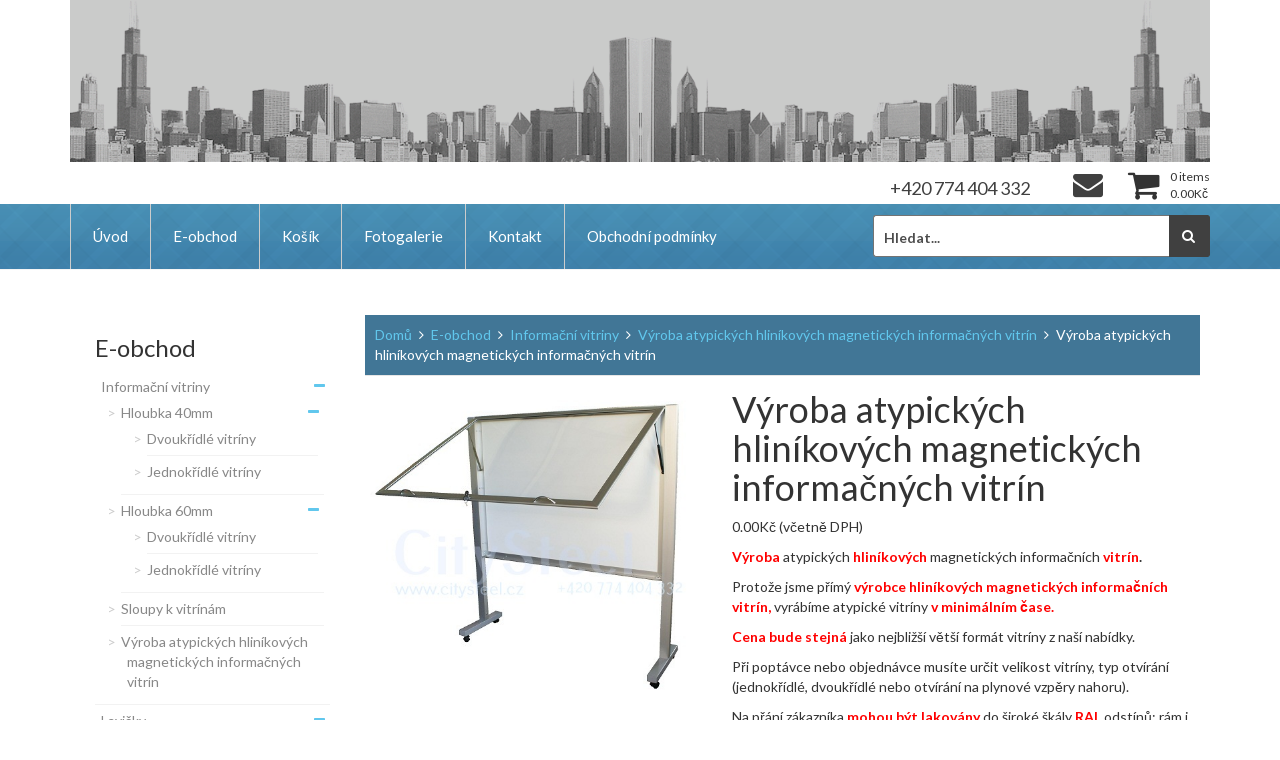

--- FILE ---
content_type: text/html; charset=UTF-8
request_url: http://citysteel.cz/shop/informacni-vitriny/vyroba-atypickych-hlinikovych-magnetickych-informacnych-vitrin/vyroba-atypickych-hlinikovych-magnetickych-informacnych-vitrin/
body_size: 9077
content:
<!DOCTYPE html>
<html lang="cs-CZ" prefix="og: http://ogp.me/ns#">
<head>
<meta charset="UTF-8">
<meta name="viewport" content="width=device-width, initial-scale=1">
<link rel="profile" href="http://gmpg.org/xfn/11">
<link rel="pingback" href="http://citysteel.cz/xmlrpc.php">
<title>Výroba atypických hliníkových magnetických informačných vitrín - CitySteel</title>

<!-- This site is optimized with the Yoast SEO plugin v3.7.1 - https://yoast.com/wordpress/plugins/seo/ -->
<link rel="canonical" href="http://citysteel.cz/shop/informacni-vitriny/vyroba-atypickych-hlinikovych-magnetickych-informacnych-vitrin/vyroba-atypickych-hlinikovych-magnetickych-informacnych-vitrin/" />
<meta property="og:locale" content="cs_CZ" />
<meta property="og:type" content="article" />
<meta property="og:title" content="Výroba atypických hliníkových magnetických informačných vitrín - CitySteel" />
<meta property="og:description" content="Výroba atypických hliníkových magnetických informačních vitrín.

Protože jsme přímý výrobce hliníkových magnetických informačních vitrín, vyrábíme atypické vitríny v minimálním čase.

Cena bude stejná jako nejbližší větší formát vitríny z naší nabídky.

Při poptávce nebo objednávce musíte určit velikost vitríny, typ otvírání (jednokřídlé, dvoukřídlé nebo otvírání na plynové vzpěry nahoru).

Na přání zákazníka mohou být lakovány do široké škály RAL odstínů: rám i pozadí vitríny nebo sloupy.

Můžete si také přiobjednat LED osvětlení, který tuto vitrínu ve večerních hodinách zvýrazní" />
<meta property="og:url" content="http://citysteel.cz/shop/informacni-vitriny/vyroba-atypickych-hlinikovych-magnetickych-informacnych-vitrin/vyroba-atypickych-hlinikovych-magnetickych-informacnych-vitrin/" />
<meta property="og:site_name" content="CitySteel" />
<meta property="og:image" content="http://citysteel.cz/wp-content/uploads/2016/12/atyp3-1.jpg" />
<meta property="og:image:width" content="500" />
<meta property="og:image:height" content="500" />
<meta name="twitter:card" content="summary" />
<meta name="twitter:description" content="Výroba atypických hliníkových magnetických informačních vitrín.

Protože jsme přímý výrobce hliníkových magnetických informačních vitrín, vyrábíme atypické vitríny v minimálním čase.

Cena bude stejná jako nejbližší větší formát vitríny z naší nabídky.

Při poptávce nebo objednávce musíte určit velikost vitríny, typ otvírání (jednokřídlé, dvoukřídlé nebo otvírání na plynové vzpěry nahoru).

Na přání zákazníka mohou být lakovány do široké škály RAL odstínů: rám i pozadí vitríny nebo sloupy.

Můžete si také přiobjednat LED osvětlení, který tuto vitrínu ve večerních hodinách zvýrazní" />
<meta name="twitter:title" content="Výroba atypických hliníkových magnetických informačných vitrín - CitySteel" />
<meta name="twitter:image" content="http://citysteel.cz/wp-content/uploads/2016/12/atyp3-1.jpg" />
<!-- / Yoast SEO plugin. -->

<link rel="alternate" type="application/rss+xml" title="CitySteel &raquo; RSS zdroj" href="http://citysteel.cz/feed/" />
<link rel="alternate" type="application/rss+xml" title="CitySteel &raquo; RSS komentářů" href="http://citysteel.cz/comments/feed/" />
		<script type="text/javascript">
			window._wpemojiSettings = {"baseUrl":"https:\/\/s.w.org\/images\/core\/emoji\/72x72\/","ext":".png","source":{"concatemoji":"http:\/\/citysteel.cz\/wp-includes\/js\/wp-emoji-release.min.js?ver=4.5.32"}};
			!function(e,o,t){var a,n,r;function i(e){var t=o.createElement("script");t.src=e,t.type="text/javascript",o.getElementsByTagName("head")[0].appendChild(t)}for(r=Array("simple","flag","unicode8","diversity"),t.supports={everything:!0,everythingExceptFlag:!0},n=0;n<r.length;n++)t.supports[r[n]]=function(e){var t,a,n=o.createElement("canvas"),r=n.getContext&&n.getContext("2d"),i=String.fromCharCode;if(!r||!r.fillText)return!1;switch(r.textBaseline="top",r.font="600 32px Arial",e){case"flag":return r.fillText(i(55356,56806,55356,56826),0,0),3e3<n.toDataURL().length;case"diversity":return r.fillText(i(55356,57221),0,0),a=(t=r.getImageData(16,16,1,1).data)[0]+","+t[1]+","+t[2]+","+t[3],r.fillText(i(55356,57221,55356,57343),0,0),a!=(t=r.getImageData(16,16,1,1).data)[0]+","+t[1]+","+t[2]+","+t[3];case"simple":return r.fillText(i(55357,56835),0,0),0!==r.getImageData(16,16,1,1).data[0];case"unicode8":return r.fillText(i(55356,57135),0,0),0!==r.getImageData(16,16,1,1).data[0]}return!1}(r[n]),t.supports.everything=t.supports.everything&&t.supports[r[n]],"flag"!==r[n]&&(t.supports.everythingExceptFlag=t.supports.everythingExceptFlag&&t.supports[r[n]]);t.supports.everythingExceptFlag=t.supports.everythingExceptFlag&&!t.supports.flag,t.DOMReady=!1,t.readyCallback=function(){t.DOMReady=!0},t.supports.everything||(a=function(){t.readyCallback()},o.addEventListener?(o.addEventListener("DOMContentLoaded",a,!1),e.addEventListener("load",a,!1)):(e.attachEvent("onload",a),o.attachEvent("onreadystatechange",function(){"complete"===o.readyState&&t.readyCallback()})),(a=t.source||{}).concatemoji?i(a.concatemoji):a.wpemoji&&a.twemoji&&(i(a.twemoji),i(a.wpemoji)))}(window,document,window._wpemojiSettings);
		</script>
		<style type="text/css">
img.wp-smiley,
img.emoji {
	display: inline !important;
	border: none !important;
	box-shadow: none !important;
	height: 1em !important;
	width: 1em !important;
	margin: 0 .07em !important;
	vertical-align: -0.1em !important;
	background: none !important;
	padding: 0 !important;
}
</style>
<link rel='stylesheet' id='contact-form-7-css'  href='http://citysteel.cz/wp-content/plugins/contact-form-7/includes/css/styles.css?ver=4.5' type='text/css' media='all' />
<link rel='stylesheet' id='tm-font-awesome-css'  href='http://citysteel.cz/wp-content/plugins/woocommerce-tm-extra-product-options/external/font-awesome/css/font-awesome.min.css?ver=4.3' type='text/css' media='screen' />
<link rel='stylesheet' id='tm-epo-animate-css-css'  href='http://citysteel.cz/wp-content/plugins/woocommerce-tm-extra-product-options/assets/css/animate.css?ver=4.1.5' type='text/css' media='only screen and (max-width: 768px)' />
<link rel='stylesheet' id='tm-epo-css-css'  href='http://citysteel.cz/wp-content/plugins/woocommerce-tm-extra-product-options/assets/css/tm-epo.css?ver=4.1.5' type='text/css' media='all' />
<link rel='stylesheet' id='woocommerce_prettyPhoto_css-css'  href='//citysteel.cz/wp-content/plugins/woocommerce/assets/css/prettyPhoto.css?ver=2.6.2' type='text/css' media='all' />
<link rel='stylesheet' id='woocommerce-layout-css'  href='//citysteel.cz/wp-content/plugins/woocommerce/assets/css/woocommerce-layout.css?ver=2.6.2' type='text/css' media='all' />
<link rel='stylesheet' id='woocommerce-smallscreen-css'  href='//citysteel.cz/wp-content/plugins/woocommerce/assets/css/woocommerce-smallscreen.css?ver=2.6.2' type='text/css' media='only screen and (max-width: 768px)' />
<link rel='stylesheet' id='etrigan-style-css'  href='http://citysteel.cz/wp-content/themes/sitySteel/style.css?ver=4.5.32' type='text/css' media='all' />
<link rel='stylesheet' id='etrigan-title-font-css'  href='//fonts.googleapis.com/css?family=Lato%3A100%2C300%2C400%2C700&#038;ver=4.5.32' type='text/css' media='all' />
<link rel='stylesheet' id='etrigan-body-font-css'  href='//fonts.googleapis.com/css?family=Open+Sans%3A100%2C300%2C400%2C700&#038;ver=4.5.32' type='text/css' media='all' />
<link rel='stylesheet' id='bootstrap-css'  href='http://citysteel.cz/wp-content/themes/sitySteel/assets/bootstrap/css/bootstrap.min.css?ver=4.5.32' type='text/css' media='all' />
<link rel='stylesheet' id='hover-style-css'  href='http://citysteel.cz/wp-content/themes/sitySteel/assets/css/hover.min.css?ver=4.5.32' type='text/css' media='all' />
<link rel='stylesheet' id='slicknav-css'  href='http://citysteel.cz/wp-content/themes/sitySteel/assets/css/slicknav.css?ver=4.5.32' type='text/css' media='all' />
<link rel='stylesheet' id='swiper-css'  href='http://citysteel.cz/wp-content/themes/sitySteel/assets/css/swiper.min.css?ver=4.5.32' type='text/css' media='all' />
<link rel='stylesheet' id='etrigan-main-theme-style-css'  href='http://citysteel.cz/wp-content/themes/sitySteel/assets/css/default.css?ver=4.5.32' type='text/css' media='all' />
<style id='etrigan-main-theme-style-inline-css' type='text/css'>
#site-navigation ul li a { padding: 30px 15px; }#masthead #site-logo img { transform-origin: left; }.site-description { color: #FFFFFF; }
</style>
<link rel='stylesheet' id='ruzh_accordion_style-css'  href='http://citysteel.cz/wp-content/themes/sitySteel/widgets/assets/accordion_woo_cat_widget.css?ver=4.5.32' type='text/css' media='all' />
<link rel='stylesheet' id='slb_core-css'  href='http://citysteel.cz/wp-content/plugins/simple-lightbox/client/css/app.css?ver=2.5.3' type='text/css' media='all' />
<script type='text/javascript' src='http://citysteel.cz/wp-includes/js/jquery/jquery.js?ver=1.12.4'></script>
<script type='text/javascript' src='http://citysteel.cz/wp-includes/js/jquery/jquery-migrate.min.js?ver=1.4.1'></script>
<script type='text/javascript' src='http://citysteel.cz/wp-content/plugins/woocommerce-tm-extra-product-options/assets/js/modernizr.js?ver=2.8.2'></script>
<script type='text/javascript' src='http://citysteel.cz/wp-content/themes/sitySteel/js/external.js?ver=20120206'></script>
<script type='text/javascript' src='http://citysteel.cz/wp-content/themes/sitySteel/js/custom.js?ver=4.5.32'></script>
<link rel='https://api.w.org/' href='http://citysteel.cz/wp-json/' />
<link rel="EditURI" type="application/rsd+xml" title="RSD" href="http://citysteel.cz/xmlrpc.php?rsd" />
<link rel="wlwmanifest" type="application/wlwmanifest+xml" href="http://citysteel.cz/wp-includes/wlwmanifest.xml" /> 
<meta name="generator" content="WordPress 4.5.32" />
<meta name="generator" content="WooCommerce 2.6.2" />
<link rel='shortlink' href='http://citysteel.cz/?p=367' />
<link rel="alternate" type="application/json+oembed" href="http://citysteel.cz/wp-json/oembed/1.0/embed?url=http%3A%2F%2Fcitysteel.cz%2Fshop%2Finformacni-vitriny%2Fvyroba-atypickych-hlinikovych-magnetickych-informacnych-vitrin%2Fvyroba-atypickych-hlinikovych-magnetickych-informacnych-vitrin%2F" />
<link rel="alternate" type="text/xml+oembed" href="http://citysteel.cz/wp-json/oembed/1.0/embed?url=http%3A%2F%2Fcitysteel.cz%2Fshop%2Finformacni-vitriny%2Fvyroba-atypickych-hlinikovych-magnetickych-informacnych-vitrin%2Fvyroba-atypickych-hlinikovych-magnetickych-informacnych-vitrin%2F&#038;format=xml" />
<style type="text/css">
.qtranxs_flag_cz {background-image: url(http://citysteel.ruzhytskyi.eu/wp-content/plugins/qtranslate-x/flags/cz.png); background-repeat: no-repeat;}
</style>
<link hreflang="cz" href="http://citysteel.cz/cz/shop/informacni-vitriny/vyroba-atypickych-hlinikovych-magnetickych-informacnych-vitrin/vyroba-atypickych-hlinikovych-magnetickych-informacnych-vitrin/" rel="alternate" />
<link hreflang="x-default" href="http://citysteel.cz/shop/informacni-vitriny/vyroba-atypickych-hlinikovych-magnetickych-informacnych-vitrin/vyroba-atypickych-hlinikovych-magnetickych-informacnych-vitrin/" rel="alternate" />
<meta name="generator" content="qTranslate-X 3.4.6.8" />
	<style>
	#header-image {
			display: block;
		}
	</style>	
	</head>

<body class="single single-product postid-367 woocommerce woocommerce-page group-blog">
<div id="page" class="hfeed site">
	<a class="skip-link screen-reader-text" href="#content">Skip to content</a>
	<div id="jumbosearch">
		<span class="fa fa-remove closeicon"></span>
		<div class="form">
			<form role="search" method="get" class="search-form" action="http://citysteel.cz/">
				<label>
					<span class="screen-reader-text">Vyhledávání</span>
					<input type="search" class="search-field" placeholder="Hledat &hellip;" value="" name="s" />
				</label>
				<input type="submit" class="search-submit" value="Hledat" />
			</form>		</div>
	</div>	
	
	<div id="header-image">
		<div class="heder_bg" style="background-image: url(http://citysteel.ruzhytskyi.eu/wp-content/uploads/2016/07/bgcity.gif);">
			
		</div>
		<!-- <img src="http://citysteel.ruzhytskyi.eu/wp-content/uploads/2016/07/bgcity.gif"> -->
		<div class="site-branding-container">
			<div class="site-branding container">
								<div id="site-logo">
					<a href="http://citysteel.cz/"><img src="http://citysteel.cz/wp-content/uploads/2016/07/bgcity.gif"></a>
				</div>
								<div class="pull-right contact_header">
					<a href="tel:+420 774 404 332" class="tel">+420 774 404 332</a>
					<a href="http://citysteel.cz/kontakt/" class="cont"><i class="fa fa-envelope" aria-hidden="true"></i></a>
					<div class="pull-right">
						<div class="social-icons">
								 
						</div>
												<div id="top-cart">
							<div class="top-cart-icon">
								<a class="cart-contents" href="http://citysteel.cz/cart/" title="View your shopping cart">
									<div class="count">0 items</div>
									<div class="total"> <span class="woocommerce-Price-amount amount">0.00<span class="woocommerce-Price-currencySymbol">&#75;&#269;</span></span>									</div>
								</a>
								<i class="fa fa-shopping-cart"></i>
							</div>
						</div>	
											</div>
				</div>
			</div>
		</div>
		
	</div>
	
	
	
	<header id="masthead" class="site-header" role="banner">
	
	
		<div id="slickmenu"></div>
		<nav id="site-navigation" class="main-navigation" role="navigation">
			<div class="container">
				<div class="menu-menu-1-container"><ul id="menu-menu-1" class="menu"><li id="menu-item-9" class="menu-item menu-item-type-custom menu-item-object-custom menu-item-home"><a href="http://citysteel.cz/"></i>Úvod</a></li>
<li id="menu-item-19" class="menu-item menu-item-type-post_type menu-item-object-page current_page_parent"><a href="http://citysteel.cz/shop/"></i>E-obchod</a></li>
<li id="menu-item-38" class="menu-item menu-item-type-post_type menu-item-object-page"><a href="http://citysteel.cz/cart/"></i>Košík</a></li>
<li id="menu-item-213" class="menu-item menu-item-type-taxonomy menu-item-object-category"><a href="http://citysteel.cz/category/gallery/"></i>Fotogalerie</a></li>
<li id="menu-item-44" class="menu-item menu-item-type-post_type menu-item-object-page"><a href="http://citysteel.cz/kontakt/"></i>Kontakt</a></li>
<li id="menu-item-444" class="menu-item menu-item-type-post_type menu-item-object-page"><a href="http://citysteel.cz/obchodni-podminky/"></i>Obchodní podmínky</a></li>
</ul></div>				<div class="pull-right">
					<div id="top-search">
						<form role="search" method="get" class="search-form" action="http://citysteel.cz/">
	<label>
		<span class="screen-reader-text">Search for:</span>
		<input type="search" class="search-field" placeholder="Hledat..." value="" name="s" title="Search for:" />
	</label>
	<button type="submit" class="search-submit"><i class="fa fa-search"></i></button>
</form>					</div>
				</div>
			</div>
		</nav><!-- #site-navigation -->
		
		
	</header><!-- #masthead -->
	
	<div class="mega-container">
	
		<div id="content" class="site-content container">
	<div id="secondary" class="widget-area col-md-3" role="complementary">
	<aside id="woocommerce_widget_cart-2" class="widget woocommerce widget_shopping_cart"><h1 class="widget-title title-font">Košík</h1><div class="hide_cart_widget_if_empty"><div class="widget_shopping_cart_content"></div></div></aside><aside id="accordion_woo_cat_widget-2" class="widget widget_accordion_woo_cat_widget"><h3 class="ruzh_widget_title">E-obchod</h3><ul class="ruzh_category_accordion_widget" data-highlight_curr_cat="off" data-show_collapse="off">	<li class="cat-item cat-item-30"><a href="http://citysteel.cz/product-category/informacni-vitriny/" title="Hliníkove magneticki informační vitríny">Informační vitriny</a>
<ul class='children'>
	<li class="cat-item cat-item-13"><a href="http://citysteel.cz/product-category/informacni-vitriny/hloubka-40mm/" title="Hliníkove magneticki informační vitríny hloubka 40mm">Hloubka 40mm</a>
	<ul class='children'>
	<li class="cat-item cat-item-31"><a href="http://citysteel.cz/product-category/informacni-vitriny/hloubka-40mm/dvoukridle-vitriny/" title="Hliníkove dvoukřídlé magneticki informační vitríny hloubka 40mm">Dvoukřídlé vitríny</a>
</li>
	<li class="cat-item cat-item-10"><a href="http://citysteel.cz/product-category/informacni-vitriny/hloubka-40mm/jednokridle-vitriny/" title="Hliníkove jednokřídlé magneticki informační vitríny hloubka 40mm">Jednokřídlé vitríny</a>
</li>
	</ul>
</li>
	<li class="cat-item cat-item-32"><a href="http://citysteel.cz/product-category/informacni-vitriny/hloubka-60mm/" title="Hliníkove magneticki informační vitríny hloubka 60mm">Hloubka 60mm</a>
	<ul class='children'>
	<li class="cat-item cat-item-33"><a href="http://citysteel.cz/product-category/informacni-vitriny/hloubka-60mm/dvoukridle-vitriny-hloubka-60mm/" title="Hliníkove dvoukřídlé magneticki informační vitríny hloubka 60mm">Dvoukřídlé vitríny</a>
</li>
	<li class="cat-item cat-item-34"><a href="http://citysteel.cz/product-category/informacni-vitriny/hloubka-60mm/jednokridle-vitriny-hloubka-60mm/" title="Hliníkove jednokřídlé magneticki informační vitríny hloubka 60mm">Jednokřídlé vitríny</a>
</li>
	</ul>
</li>
	<li class="cat-item cat-item-20"><a href="http://citysteel.cz/product-category/informacni-vitriny/sloupy-k-vitrinam/" title="Sloupy pro hliníkove magneticki informační vitríny">Sloupy k vitrínám</a>
</li>
	<li class="cat-item cat-item-38"><a href="http://citysteel.cz/product-category/informacni-vitriny/vyroba-atypickych-hlinikovych-magnetickych-informacnych-vitrin/" title="Výroba atypických hliníkových magnetických informačných vitrín">Výroba atypických hliníkových magnetických informačných vitrín</a>
</li>
</ul>
</li>
	<li class="cat-item cat-item-7"><a href="http://citysteel.cz/product-category/lavicky/" title="Lavičky">Lavičky</a>
<ul class='children'>
	<li class="cat-item cat-item-37"><a href="http://citysteel.cz/product-category/lavicky/celokovove/" title="Celokovová lavička">Celokovové</a>
</li>
	<li class="cat-item cat-item-26"><a href="http://citysteel.cz/product-category/lavicky/detske-lavicky/" title="Lavičky dětské">Dětské</a>
</li>
	<li class="cat-item cat-item-29"><a href="http://citysteel.cz/product-category/lavicky/parkove-lavicky/" title="Lavičky parkové">Parkové</a>
</li>
</ul>
</li>
	<li class="cat-item cat-item-9"><a href="http://citysteel.cz/product-category/odpadkove-kose/" title="Odpadkový koš">Odpadkové koše</a>
</li>
	<li class="cat-item cat-item-12"><a href="http://citysteel.cz/product-category/informacni-tabule/" title="Polepové plakátovací tabule">Polepové informační tabule</a>
<ul class='children'>
	<li class="cat-item cat-item-23"><a href="http://citysteel.cz/product-category/informacni-tabule/polepova-informacni-tabule-jednostranna/" title="Polepové jednostranné plakátovací tabule">Jednostranné</a>
</li>
	<li class="cat-item cat-item-24"><a href="http://citysteel.cz/product-category/informacni-tabule/polepova-informacni-tabule-oboustranna/" title="Polepové oboustranné plakátovací tabule">Oboustranné</a>
</li>
</ul>
</li>
	<li class="cat-item cat-item-28"><a href="http://citysteel.cz/product-category/zabrany-vjezdu-patniky/" title="Zábrany vjezdu, patníky">Zábrany vjezdu, patníky</a>
</li>
</ul></aside></div><!-- #secondary -->

	
    <div id="primary-mono" class="content-area col-md-9">
        <main id="main" class="site-main" role="main">
    <div id="container"><div id="content" role="main"><nav class="woocommerce-breadcrumb" itemprop="breadcrumb"><a href="http://citysteel.cz">Domů</a> <i class="fa fa-angle-right"></i> <a href="http://citysteel.cz/shop/">E-obchod</a> <i class="fa fa-angle-right"></i> <a href="http://citysteel.cz/product-category/informacni-vitriny/">Informační vitriny</a> <i class="fa fa-angle-right"></i> <a href="http://citysteel.cz/product-category/informacni-vitriny/vyroba-atypickych-hlinikovych-magnetickych-informacnych-vitrin/">Výroba atypických hliníkových magnetických informačných vitrín</a> <i class="fa fa-angle-right"></i> Výroba atypických hliníkových magnetických informačných vitrín</nav>
		
			

<div itemscope itemtype="http://schema.org/Product" id="product-367" class="post-367 product type-product status-publish has-post-thumbnail product_cat-vyroba-atypickych-hlinikovych-magnetickych-informacnych-vitrin product_tag-atyp product_tag-hlinikova-vitrina product_tag-hlinikove-vitriny product_tag-mestsky-mobiliar product_tag-uredni-deska product_tag-vyroba tm-no-options first outofstock taxable shipping-taxable product-type-simple">

	<div class="images">
	<a href="http://citysteel.cz/wp-content/uploads/2016/12/atyp3-1.jpg" itemprop="image" class="woocommerce-main-image zoom" title="Výroba atypických reklamních hliníkových magnetických informačných vitrín" data-rel="prettyPhoto[product-gallery]"><img width="500" height="500" src="http://citysteel.cz/wp-content/uploads/2016/12/atyp3-1.jpg" class="attachment-shop_single size-shop_single wp-post-image" alt="Výroba atypických hliníkových reklamních magnetických informačných vitrín" title="Výroba atypických hliníkových reklamních magnetických informačných vitrín" srcset="http://citysteel.cz/wp-content/uploads/2016/12/atyp3-1.jpg 500w, http://citysteel.cz/wp-content/uploads/2016/12/atyp3-1-300x300.jpg 300w" sizes="(max-width: 500px) 100vw, 500px" /></a>	<div class="thumbnails columns-4"><a href="http://citysteel.cz/wp-content/uploads/2016/12/Hliníkove-magneticki-informační-vitríny.jpg" class="zoom first" title="Hliníkove magneticki informační vitríny www.citysteel.cz" data-rel="prettyPhoto[product-gallery]"><img width="500" height="520" src="http://citysteel.cz/wp-content/uploads/2016/12/Hliníkove-magneticki-informační-vitríny.jpg" class="attachment-shop_thumbnail size-shop_thumbnail" alt="hlinikove-magneticki-informacni-vitriny" title="hlinikove-magneticki-informacni-vitriny" srcset="http://citysteel.cz/wp-content/uploads/2016/12/Hliníkove-magneticki-informační-vitríny.jpg 500w, http://citysteel.cz/wp-content/uploads/2016/12/Hliníkove-magneticki-informační-vitríny-288x300.jpg 288w" sizes="(max-width: 500px) 100vw, 500px" /></a><a href="http://citysteel.cz/wp-content/uploads/2016/12/Hliníkove-magneticki-informační-vitríny.png" class="zoom" title="Hliníkove magneticki informační vitríny" data-rel="prettyPhoto[product-gallery]"><img width="500" height="500" src="http://citysteel.cz/wp-content/uploads/2016/12/Hliníkove-magneticki-informační-vitríny.png" class="attachment-shop_thumbnail size-shop_thumbnail" alt="hlinikove-magneticki-informacni-vitriny" title="hlinikove-magneticki-informacni-vitriny" srcset="http://citysteel.cz/wp-content/uploads/2016/12/Hliníkove-magneticki-informační-vitríny.png 500w, http://citysteel.cz/wp-content/uploads/2016/12/Hliníkove-magneticki-informační-vitríny-300x300.png 300w" sizes="(max-width: 500px) 100vw, 500px" /></a><a href="http://citysteel.cz/wp-content/uploads/2016/12/Hlinikova-magneticka-informacni-vitrina-s-dvoukřídlými-dveřmi.jpg" class="zoom" title="Hliníkove dvoukřídlé magneticki informační vitríny" data-rel="prettyPhoto[product-gallery]"><img width="500" height="500" src="http://citysteel.cz/wp-content/uploads/2016/12/Hlinikova-magneticka-informacni-vitrina-s-dvoukřídlými-dveřmi.jpg" class="attachment-shop_thumbnail size-shop_thumbnail" alt="hlinikova-magneticka-informacni-vitrina-s-dvoukridlymi-dvermi" title="hlinikova-magneticka-informacni-vitrina-s-dvoukridlymi-dvermi" srcset="http://citysteel.cz/wp-content/uploads/2016/12/Hlinikova-magneticka-informacni-vitrina-s-dvoukřídlými-dveřmi.jpg 500w, http://citysteel.cz/wp-content/uploads/2016/12/Hlinikova-magneticka-informacni-vitrina-s-dvoukřídlými-dveřmi-300x300.jpg 300w" sizes="(max-width: 500px) 100vw, 500px" /></a><a href="http://citysteel.cz/wp-content/uploads/2016/12/Hliníkove-magneticki-informační-vitríny-www.citysteel.cz-2.jpg" class="zoom last" title="Hliníkove magneticki informační vitríny www.citysteel.cz" data-rel="prettyPhoto[product-gallery]"><img width="500" height="500" src="http://citysteel.cz/wp-content/uploads/2016/12/Hliníkove-magneticki-informační-vitríny-www.citysteel.cz-2.jpg" class="attachment-shop_thumbnail size-shop_thumbnail" alt="Hliníkove magneticki informační vitríny www.citysteel.cz" title="Hliníkove magneticki informační vitríny www.citysteel.cz" srcset="http://citysteel.cz/wp-content/uploads/2016/12/Hliníkove-magneticki-informační-vitríny-www.citysteel.cz-2.jpg 500w, http://citysteel.cz/wp-content/uploads/2016/12/Hliníkove-magneticki-informační-vitríny-www.citysteel.cz-2-300x300.jpg 300w" sizes="(max-width: 500px) 100vw, 500px" /></a><a href="http://citysteel.cz/wp-content/uploads/2016/12/Na-kolečkách-upr-1..jpg" class="zoom first" title="Hliníkove magneticki informační vitríny www.citysteel.cz" data-rel="prettyPhoto[product-gallery]"><img width="500" height="500" src="http://citysteel.cz/wp-content/uploads/2016/12/Na-kolečkách-upr-1..jpg" class="attachment-shop_thumbnail size-shop_thumbnail" alt="Hliníkove magneticki informační vitríny www.citysteel.cz" title="Hliníkove magneticki informační vitríny www.citysteel.cz" srcset="http://citysteel.cz/wp-content/uploads/2016/12/Na-kolečkách-upr-1..jpg 500w, http://citysteel.cz/wp-content/uploads/2016/12/Na-kolečkách-upr-1.-300x300.jpg 300w" sizes="(max-width: 500px) 100vw, 500px" /></a><a href="http://citysteel.cz/wp-content/uploads/2016/12/Vzornik-RAL-pro-výroba-atypických-hliníkových-magnetických-informačných-vitrín.jpg" class="zoom" title="Vzornik RAL pro výroba atypických hliníkových magnetických informačných vitrín" data-rel="prettyPhoto[product-gallery]"><img width="399" height="600" src="http://citysteel.cz/wp-content/uploads/2016/12/Vzornik-RAL-pro-výroba-atypických-hliníkových-magnetických-informačných-vitrín-399x600.jpg" class="attachment-shop_thumbnail size-shop_thumbnail" alt="Vzornik RAL pro výroba atypických hliníkových magnetických informačných vitrín" title="Vzornik RAL pro výroba atypických hliníkových magnetických informačných vitrín" srcset="http://citysteel.cz/wp-content/uploads/2016/12/Vzornik-RAL-pro-výroba-atypických-hliníkových-magnetických-informačných-vitrín-399x600.jpg 399w, http://citysteel.cz/wp-content/uploads/2016/12/Vzornik-RAL-pro-výroba-atypických-hliníkových-magnetických-informačných-vitrín-199x300.jpg 199w, http://citysteel.cz/wp-content/uploads/2016/12/Vzornik-RAL-pro-výroba-atypických-hliníkových-magnetických-informačných-vitrín-768x1156.jpg 768w, http://citysteel.cz/wp-content/uploads/2016/12/Vzornik-RAL-pro-výroba-atypických-hliníkových-magnetických-informačných-vitrín-681x1024.jpg 681w, http://citysteel.cz/wp-content/uploads/2016/12/Vzornik-RAL-pro-výroba-atypických-hliníkových-magnetických-informačných-vitrín.jpg 864w" sizes="(max-width: 399px) 100vw, 399px" /></a><a href="http://citysteel.cz/wp-content/uploads/2017/07/Oboustranná-vitrína-s-bočními-konzolami-na-zeď.jpg" class="zoom" title="Oboustranná vitrína s bočními konzolami na zeď (citylight)" data-rel="prettyPhoto[product-gallery]"><img width="500" height="500" src="http://citysteel.cz/wp-content/uploads/2017/07/Oboustranná-vitrína-s-bočními-konzolami-na-zeď.jpg" class="attachment-shop_thumbnail size-shop_thumbnail" alt="Oboustranná vitrína s bočními konzolami na zeď" title="Oboustranná vitrína s bočními konzolami na zeď" srcset="http://citysteel.cz/wp-content/uploads/2017/07/Oboustranná-vitrína-s-bočními-konzolami-na-zeď.jpg 500w, http://citysteel.cz/wp-content/uploads/2017/07/Oboustranná-vitrína-s-bočními-konzolami-na-zeď-300x300.jpg 300w" sizes="(max-width: 500px) 100vw, 500px" /></a></div>
	</div>

	<div class="summary entry-summary">

		<h1 itemprop="name" class="product_title">Výroba atypických hliníkových magnetických informačných vitrín</h1>
<div itemprop="offers" itemscope itemtype="http://schema.org/Offer">

	<p class="price"></p>
	<p class="price-vat"><span class="woocommerce-Price-amount amount">0.00<span class="woocommerce-Price-currencySymbol">&#75;&#269;</span></span> (včetně DPH)</p>

	<meta itemprop="price" content="0" />
	<meta itemprop="priceCurrency" content="CZK" />
	<link itemprop="availability" href="http://schema.org/OutOfStock" />

</div>
<div itemprop="description">
	<p><span style="color: #ff0000;"><strong>Výroba</strong></span> atypických <span style="color: #ff0000;"><strong>hliníkových</strong></span> magnetických informačních<strong><span style="color: #ff0000;"> vitrín</span>.</strong></p>
<p>Protože jsme přímý <strong><span style="color: #ff0000;">výrobce hliníkových magnetických informačních vitrín,</span></strong> vyrábíme atypické vitríny<strong><span style="color: #ff0000;"> v minimálním čase.</span></strong></p>
<p><span style="color: #ff0000;"><strong>Cena bude stejná</strong></span> jako nejbližší větší formát vitríny z naší nabídky.</p>
<p>Při poptávce nebo objednávce musíte určit velikost vitríny, typ otvírání (jednokřídlé, dvoukřídlé nebo otvírání na plynové vzpěry nahoru).</p>
<p>Na přání zákazníka <span style="color: #ff0000;"><strong>mohou být lakovány</strong></span> do široké škály <span style="color: #ff0000;"><strong>RAL</strong></span> odstínů: rám i pozadí vitríny nebo sloupy.</p>
<p>Můžete si také přiobjednat <span style="color: #ff0000;"><strong>LED osvětlení</strong></span>, který tuto vitrínu ve večerních hodinách zvýrazní</p>
</div>
<div class="product_meta">

	
	
	<span class="posted_in">Kategorie: <a href="http://citysteel.cz/product-category/informacni-vitriny/vyroba-atypickych-hlinikovych-magnetickych-informacnych-vitrin/" rel="tag">Výroba atypických hliníkových magnetických informačných vitrín</a></span>
	<span class="tagged_as">Štítků: <a href="http://citysteel.cz/stitek-produktu/atyp/" rel="tag">atyp</a>, <a href="http://citysteel.cz/stitek-produktu/hlinikova-vitrina/" rel="tag">hliníková vitrína</a>, <a href="http://citysteel.cz/stitek-produktu/hlinikove-vitriny/" rel="tag">hliníkové vitríny</a>, <a href="http://citysteel.cz/stitek-produktu/mestsky-mobiliar/" rel="tag">městský mobiliář</a>, <a href="http://citysteel.cz/stitek-produktu/uredni-deska/" rel="tag">úřední deska</a>, <a href="http://citysteel.cz/stitek-produktu/vyroba/" rel="tag">výroba</a></span>
	
</div>


	</div><!-- .summary -->

	
	<div class="related products">

		<h2>Související produkty</h2>

		<ul class="products">

			
				<li class="post-110 product type-product status-publish has-post-thumbnail product_cat-jednokridle-vitriny product_tag-atyp product_tag-hlinikova-vitrina product_tag-hlinikove-vitriny product_tag-mestsky-mobiliar product_tag-uredni-deska product_tag-vyroba first instock taxable shipping-taxable purchasable product-type-simple">
	<a href="http://citysteel.cz/shop/informacni-vitriny/hloubka-40mm/jednokridle-vitriny/hlinikova-magneticka-informacni-vitrina-hv40-1100x1150-15xa4/" class="woocommerce-LoopProduct-link"><img width="500" height="500" src="http://citysteel.cz/wp-content/uploads/2016/08/Hliníková-magnetická-informační-vitrína-HV40-1000x1150-15xA4.jpg" class="attachment-shop_catalog size-shop_catalog wp-post-image" alt="Hlinikova magneticka informacni vitrina Hv40 1000x1150 / 15xA4 www.citysteel.cz" title="Hlinikova magneticka informacni vitrina Hv40 1000x1150 / 15xA4 www.citysteel.cz" srcset="http://citysteel.cz/wp-content/uploads/2016/08/Hliníková-magnetická-informační-vitrína-HV40-1000x1150-15xA4.jpg 500w, http://citysteel.cz/wp-content/uploads/2016/08/Hliníková-magnetická-informační-vitrína-HV40-1000x1150-15xA4-150x150.jpg 150w, http://citysteel.cz/wp-content/uploads/2016/08/Hliníková-magnetická-informační-vitrína-HV40-1000x1150-15xA4-300x300.jpg 300w" sizes="(max-width: 500px) 100vw, 500px" /><div class='product-desc'><h3>Hliníková magnetická informační vitrína HV40 1000&#215;1150 / 15xA4</h3>

	<span class="price"><span class="woocommerce-Price-amount amount">9,800.00<span class="woocommerce-Price-currencySymbol">&#75;&#269;</span></span></span>
</div></a><a rel="nofollow" href="/shop/informacni-vitriny/vyroba-atypickych-hlinikovych-magnetickych-informacnych-vitrin/vyroba-atypickych-hlinikovych-magnetickych-informacnych-vitrin/?add-to-cart=110" data-quantity="1" data-product_id="110" data-product_sku="" class="button product_type_simple add_to_cart_button ajax_add_to_cart">Přidat do košíku</a></li>

			
				<li class="post-107 product type-product status-publish has-post-thumbnail product_cat-jednokridle-vitriny product_tag-atyp product_tag-hlinikova-vitrina product_tag-hlinikove-vitriny product_tag-mestsky-mobiliar product_tag-uredni-deska product_tag-vyroba  instock taxable shipping-taxable purchasable product-type-simple">
	<a href="http://citysteel.cz/shop/informacni-vitriny/hloubka-40mm/jednokridle-vitriny/hlinikova-magneticka-informacni-vitrina-h40-1300x950-16xa4/" class="woocommerce-LoopProduct-link"><img width="500" height="500" src="http://citysteel.cz/wp-content/uploads/2016/08/Hlinikova-magneticka-informacni-vitrina-H40-1300x950-16xA4.jpg" class="attachment-shop_catalog size-shop_catalog wp-post-image" alt="Hlinikova magneticka informacni vitrina H40 1300x950 / 16xA4 www.citysteel.cz" title="Hlinikova magneticka informacni vitrina H40 1300x950 16xA4" srcset="http://citysteel.cz/wp-content/uploads/2016/08/Hlinikova-magneticka-informacni-vitrina-H40-1300x950-16xA4.jpg 500w, http://citysteel.cz/wp-content/uploads/2016/08/Hlinikova-magneticka-informacni-vitrina-H40-1300x950-16xA4-300x300.jpg 300w" sizes="(max-width: 500px) 100vw, 500px" /><div class='product-desc'><h3>Hliníková magnetická informační vitrína H40 1300&#215;950 / 16xA4</h3>

	<span class="price"><span class="woocommerce-Price-amount amount">9,100.00<span class="woocommerce-Price-currencySymbol">&#75;&#269;</span></span></span>
</div></a><a rel="nofollow" href="/shop/informacni-vitriny/vyroba-atypickych-hlinikovych-magnetickych-informacnych-vitrin/vyroba-atypickych-hlinikovych-magnetickych-informacnych-vitrin/?add-to-cart=107" data-quantity="1" data-product_id="107" data-product_sku="" class="button product_type_simple add_to_cart_button ajax_add_to_cart">Přidat do košíku</a></li>

			
				<li class="post-77 product type-product status-publish has-post-thumbnail product_cat-jednokridle-vitriny product_tag-atyp product_tag-hlinikova-vitrina product_tag-hlinikove-vitriny product_tag-mestsky-mobiliar product_tag-uredni-deska product_tag-vyroba last instock taxable shipping-taxable purchasable product-type-simple">
	<a href="http://citysteel.cz/shop/informacni-vitriny/hloubka-40mm/jednokridle-vitriny/hlinikova-magneticka-informacni-vitrina-h40-400x950-4xa4/" class="woocommerce-LoopProduct-link"><img width="500" height="500" src="http://citysteel.cz/wp-content/uploads/2016/08/Hliníková-magnetická-informační-vitrína-H40-400x950-4xA4.jpg" class="attachment-shop_catalog size-shop_catalog wp-post-image" alt="Hliníková magnetická informační vitrína H40 400x950 / 4xA4 www.citysteel.cz" title="Hliníková magnetická informační vitrína H40 400x950 / 4xA4 www.citysteel.cz" srcset="http://citysteel.cz/wp-content/uploads/2016/08/Hliníková-magnetická-informační-vitrína-H40-400x950-4xA4.jpg 500w, http://citysteel.cz/wp-content/uploads/2016/08/Hliníková-magnetická-informační-vitrína-H40-400x950-4xA4-150x150.jpg 150w, http://citysteel.cz/wp-content/uploads/2016/08/Hliníková-magnetická-informační-vitrína-H40-400x950-4xA4-300x300.jpg 300w" sizes="(max-width: 500px) 100vw, 500px" /><div class='product-desc'><h3>Hliníková magnetická informační vitrína H40 400&#215;950 / 4xA4</h3>

	<span class="price"><span class="woocommerce-Price-amount amount">5,140.00<span class="woocommerce-Price-currencySymbol">&#75;&#269;</span></span></span>
</div></a><a rel="nofollow" href="/shop/informacni-vitriny/vyroba-atypickych-hlinikovych-magnetickych-informacnych-vitrin/vyroba-atypickych-hlinikovych-magnetickych-informacnych-vitrin/?add-to-cart=77" data-quantity="1" data-product_id="77" data-product_sku="" class="button product_type_simple add_to_cart_button ajax_add_to_cart">Přidat do košíku</a></li>

			
		</ul>

	</div>


	<meta itemprop="url" content="http://citysteel.cz/shop/informacni-vitriny/vyroba-atypickych-hlinikovych-magnetickych-informacnych-vitrin/vyroba-atypickych-hlinikovych-magnetickych-informacnych-vitrin/" />

</div><!-- #product-367 -->


		
	</div></div></main></div>
	


	</div><!-- #content -->

	
	<footer id="colophon" class="site-footer" role="contentinfo">
		<div class="site-info container">
			Site creation <a href="http://ruzhytskyi.eu" target="_blank" rel="designer">ruzhytskyi.eu</a>.			<span class="sep"></span>
			&copy; 2026 CitySteel. All Rights Reserved. 		</div><!-- .site-info -->
	</footer><!-- #colophon -->
	
</div><!-- #page -->


<!-- analytics-counter google analytics tracking code --><script>
    (function(i,s,o,g,r,a,m){i['GoogleAnalyticsObject']=r;i[r]=i[r]||function(){
            (i[r].q=i[r].q||[]).push(arguments)},i[r].l=1*new Date();a=s.createElement(o),
        m=s.getElementsByTagName(o)[0];a.async=1;a.src=g;m.parentNode.insertBefore(a,m)
    })(window,document,'script','//www.google-analytics.com/analytics.js','ga');

    ga('create', 'UA-89942894-1', 'auto');

    ga('set', 'anonymizeIp', true);    ga('send', 'pageview');

</script><!--  --><script type='text/javascript' src='http://citysteel.cz/wp-content/plugins/contact-form-7/includes/js/jquery.form.min.js?ver=3.51.0-2014.06.20'></script>
<script type='text/javascript'>
/* <![CDATA[ */
var _wpcf7 = {"loaderUrl":"http:\/\/citysteel.cz\/wp-content\/plugins\/contact-form-7\/images\/ajax-loader.gif","recaptcha":{"messages":{"empty":"Potvr\u010fte pros\u00edm, \u017ee nejste robot."}},"sending":"Odes\u00edl\u00e1m..."};
/* ]]> */
</script>
<script type='text/javascript' src='http://citysteel.cz/wp-content/plugins/contact-form-7/includes/js/scripts.js?ver=4.5'></script>
<script type='text/javascript'>
/* <![CDATA[ */
var tm_epo_q_translate_x_clogic_js = {"enabled_languages":{"2":"cz"},"language":"cz"};
/* ]]> */
</script>
<script type='text/javascript' src='http://citysteel.cz/wp-content/plugins/woocommerce-tm-extra-product-options/assets/js/tm-epo-q-translate-x-clogic.js?ver=4.1.5'></script>
<script type='text/javascript' src='http://citysteel.cz/wp-includes/js/jquery/ui/core.min.js?ver=1.11.4'></script>
<script type='text/javascript' src='http://citysteel.cz/wp-content/plugins/woocommerce-tm-extra-product-options/assets/js/tm-datepicker.js?ver=4.1.5'></script>
<script type='text/javascript' src='http://citysteel.cz/wp-content/plugins/woocommerce-tm-extra-product-options/assets/js/owl.carousel.min.js?ver=4.1.5'></script>
<script type='text/javascript' src='http://citysteel.cz/wp-content/plugins/woocommerce-tm-extra-product-options/assets/js/accounting.min.js?ver=0.3.2'></script>
<script type='text/javascript' src='http://citysteel.cz/wp-content/plugins/woocommerce-tm-extra-product-options/assets/js/tm-scripts.js?ver=4.1.5'></script>
<script type='text/javascript'>
/* <![CDATA[ */
var tm_epo_js = {"extra_fee":"0","tm_epo_final_total_box":"final","i18n_extra_fee":"Extra fee","i18n_options_total":"Kwota opcji","i18n_final_total":"Celkiem","i18n_prev_text":"Prev","i18n_next_text":"Next","i18n_sign_up_fee":"Sign up fee","i18n_cancel":"Cancel","i18n_close":"Close","i18n_addition_options":"Additional options","currency_format_num_decimals":"2","currency_format_symbol":"K\u010d","currency_format_decimal_sep":".","currency_format_thousand_sep":",","currency_format":"%v%s","css_styles":"","css_styles_style":"round","tm_epo_options_placement":"woocommerce_before_add_to_cart_button","tm_epo_totals_box_placement":"woocommerce_before_add_to_cart_button","tm_epo_no_lazy_load":"yes","tm_epo_show_only_active_quantities":"yes","tm_epo_hide_add_cart_button":"no","tm_epo_auto_hide_price_if_zero":"no","tm_epo_global_enable_validation":"yes","tm_epo_global_input_decimal_separator":"","tm_epo_global_displayed_decimal_separator":"","tm_epo_remove_free_price_label":"no","tm_epo_global_validator_messages":{"required":"This field is required.","email":"Please enter a valid email address.","url":"Please enter a valid URL.","number":"Please enter a valid number.","digits":"Please enter only digits.","maxlength":"Please enter no more than {0} characters.","minlength":"Please enter at least {0} characters.","max":"Please enter a value less than or equal to {0}.","min":"Please enter a value greater than or equal to {0}.","epolimit":"Please select up to {0} choices.","epoexact":"Please select exactly {0} choices.","epomin":"Please select at least {0} choices."},"monthNames":["Leden","\u00danor","B\u0159ezen","Duben","Kv\u011bten","\u010cerven","\u010cervenec","Srpen","Z\u00e1\u0159\u00ed","\u0158\u00edjen","Listopad","Prosinec"],"monthNamesShort":["Led","\u00dano","B\u0159e","Dub","Kv\u011b","\u010cvn","\u010cvc","Srp","Z\u00e1\u0159","\u0158\u00edj","Lis","Pro"],"dayNames":["Ned\u011ble","Pond\u011bl\u00ed","\u00dater\u00fd","St\u0159eda","\u010ctvrtek","P\u00e1tek","Sobota"],"dayNamesShort":["Ne","Po","\u00dat","St","\u010ct","P\u00e1","So"],"dayNamesMin":["Ne","Po","\u00dat","St","\u010ct","P\u00e1","So"],"isRTL":"","closeText":"Done","currentText":"Today","floating_totals_box":"disable","tm_epo_enable_final_total_box_all":"no"};
/* ]]> */
</script>
<script type='text/javascript' src='http://citysteel.cz/wp-content/plugins/woocommerce-tm-extra-product-options/assets/js/tm-epo.js?ver=4.1.5'></script>
<script type='text/javascript'>
/* <![CDATA[ */
var wc_add_to_cart_params = {"ajax_url":"\/wp-admin\/admin-ajax.php?lang=cz","wc_ajax_url":"\/shop\/informacni-vitriny\/vyroba-atypickych-hlinikovych-magnetickych-informacnych-vitrin\/vyroba-atypickych-hlinikovych-magnetickych-informacnych-vitrin\/?wc-ajax=%%endpoint%%","i18n_view_cart":"Zobrazit ko\u0161\u00edk","cart_url":"http:\/\/citysteel.cz\/cart\/","is_cart":"","cart_redirect_after_add":"no"};
/* ]]> */
</script>
<script type='text/javascript' src='//citysteel.cz/wp-content/plugins/woocommerce/assets/js/frontend/add-to-cart.min.js?ver=2.6.2'></script>
<script type='text/javascript' src='//citysteel.cz/wp-content/plugins/woocommerce/assets/js/prettyPhoto/jquery.prettyPhoto.min.js?ver=3.1.6'></script>
<script type='text/javascript' src='//citysteel.cz/wp-content/plugins/woocommerce/assets/js/prettyPhoto/jquery.prettyPhoto.init.min.js?ver=2.6.2'></script>
<script type='text/javascript'>
/* <![CDATA[ */
var wc_single_product_params = {"i18n_required_rating_text":"Zvolte pros\u00edm hodnocen\u00ed","review_rating_required":"yes"};
/* ]]> */
</script>
<script type='text/javascript' src='//citysteel.cz/wp-content/plugins/woocommerce/assets/js/frontend/single-product.min.js?ver=2.6.2'></script>
<script type='text/javascript' src='//citysteel.cz/wp-content/plugins/woocommerce/assets/js/jquery-blockui/jquery.blockUI.min.js?ver=2.70'></script>
<script type='text/javascript'>
/* <![CDATA[ */
var woocommerce_params = {"ajax_url":"\/wp-admin\/admin-ajax.php?lang=cz","wc_ajax_url":"\/shop\/informacni-vitriny\/vyroba-atypickych-hlinikovych-magnetickych-informacnych-vitrin\/vyroba-atypickych-hlinikovych-magnetickych-informacnych-vitrin\/?wc-ajax=%%endpoint%%"};
/* ]]> */
</script>
<script type='text/javascript' src='//citysteel.cz/wp-content/plugins/woocommerce/assets/js/frontend/woocommerce.min.js?ver=2.6.2'></script>
<script type='text/javascript' src='//citysteel.cz/wp-content/plugins/woocommerce/assets/js/jquery-cookie/jquery.cookie.min.js?ver=1.4.1'></script>
<script type='text/javascript'>
/* <![CDATA[ */
var wc_cart_fragments_params = {"ajax_url":"\/wp-admin\/admin-ajax.php?lang=cz","wc_ajax_url":"\/shop\/informacni-vitriny\/vyroba-atypickych-hlinikovych-magnetickych-informacnych-vitrin\/vyroba-atypickych-hlinikovych-magnetickych-informacnych-vitrin\/?wc-ajax=%%endpoint%%","fragment_name":"wc_fragments"};
/* ]]> */
</script>
<script type='text/javascript' src='//citysteel.cz/wp-content/plugins/woocommerce/assets/js/frontend/cart-fragments.min.js?ver=2.6.2'></script>
<script type='text/javascript' src='http://citysteel.cz/wp-content/themes/sitySteel/js/navigation.js?ver=20120206'></script>
<script type='text/javascript' src='http://citysteel.cz/wp-content/themes/sitySteel/js/skip-link-focus-fix.js?ver=20130115'></script>
<script type='text/javascript' src='http://citysteel.cz/wp-content/themes/sitySteel/js/slick/slick.min.js?ver=4.5.32'></script>
<script type='text/javascript' src='http://citysteel.cz/wp-content/themes/sitySteel/widgets/assets/accordion_woo_cat_widget.js?ver=1'></script>
<script type='text/javascript' src='http://citysteel.cz/wp-includes/js/wp-embed.min.js?ver=4.5.32'></script>
<script type="text/javascript" id="slb_context">/* <![CDATA[ */if ( !!window.jQuery ) {(function($){$(document).ready(function(){if ( !!window.SLB ) { {$.extend(SLB, {"context":["public","user_guest"]});} }})})(jQuery);}/* ]]> */</script>

</body>
</html>


--- FILE ---
content_type: text/css
request_url: http://citysteel.cz/wp-content/themes/sitySteel/widgets/assets/accordion_woo_cat_widget.css?ver=4.5.32
body_size: 458
content:

.widget_accordion_woo_cat_widget ul li{
    padding: 10px 0;
    list-style-type: none;
    border-bottom: 1px solid;
    font-size: 14px;
}

.widget_accordion_woo_cat_widget ul li.closed {

}
.widget_accordion_woo_cat_widget ul li.cat-parent.opened{
    padding-bottom: 0;
}

.widget_accordion_woo_cat_widget ul{
    padding-left: 20px;
}

.widget_accordion_woo_cat_widget > ul{
    padding-left: 0;
}

.widget_accordion_woo_cat_widget ul li.cat-parent{
    padding-top: 10px;
}
.widget_accordion_woo_cat_widget ul li:not(.cat-parent),
.widget_accordion_woo_cat_widget ul li:not(.opened){
    padding: 10px 0;
    border: none;
}
.widget_accordion_woo_cat_widget ul.children li:before{
    content: '>';
    display: inline-block;
    margin-right: 5px;
    margin-left: -20px;
    color: #ccc;
}
.widget_accordion_woo_cat_widget ul.children li.cat-parent{
    padding-bottom: 0;
}
.widget_accordion_woo_cat_widget ul.children li.cat-parent ul{
    padding-left: 20px;
}

.widget_accordion_woo_cat_widget ul.ruzh_category_accordion_widget > li {
    border-bottom: 1px solid;
}

.widget_accordion_woo_cat_widget ul.ruzh_category_accordion_widget li i {
    float: right;
    cursor: pointer;
    display: inline-block;
    width: 10px;
    height: 10px;
    margin-top: 2px;
    color: #61c7ed;
}
.widget_accordion_woo_cat_widget ul li span.count {
    margin-left: 4px;
}


.widget_accordion_woo_cat_widget .highlight_cat{
    font-weight: bold;
}

#secondary .widget_accordion_woo_cat_widget ul li.current-cat > a {
    color: #61c7ed;
    text-decoration: underline;
}

--- FILE ---
content_type: application/javascript
request_url: http://citysteel.cz/wp-content/themes/sitySteel/widgets/assets/accordion_woo_cat_widget.js?ver=1
body_size: 708
content:
jQuery(document).ready( function($){



   var widget = $('.widget.widget_accordion_woo_cat_widget'),
       ul_cont  =   widget.find( 'ul.ruzh_category_accordion_widget' ),
       highlight_cat    =   ul_cont.data( 'highlight_curr_cat' )=='on',
       closed_accordion = ul_cont.data('show_collapse') == 'on',
       main_ul = widget.find('ul');
    if ( main_ul.length ) {
        var dropdown_widget_nav = function () {

            main_ul.find('li').each(function () {

                var main = $(this),
                    link = main.find('> a'),
                    ul = main.find('> ul.children');
                if (ul.length) {

                    //init widget

                    if(main.hasClass('current-cat-parent') || main.hasClass('current-cat-ancestor') || main.hasClass('current-cat')){
                        main.removeClass('closed').addClass('opened');
                    } else if( closed_accordion ) {
                        main.removeClass('opened').addClass('closed');
                    }

                    if (main.hasClass('closed')) {
                        ul.hide();

                        link.before('<i class="fa fa-plus"></i>');
                    }
                    else if (main.hasClass('opened')) {
                        link.before('<i class="fa fa-minus"></i>');
                    }
                    else {
                        main.addClass('opened');
                        link.before('<i class="fa fa-minus"></i>');
                    }

                    // on click
                    main.find('i').on('click', function(e) {

                        ul.slideToggle('slow');

                        if (main.hasClass('closed')) {
                            main.removeClass('closed').addClass('opened');
                            main.find('>i').removeClass('fa fa-plus').addClass('fa fa-minus');
                        }
                        else {
                            main.removeClass('opened').addClass('closed');
                            main.find('>i').removeClass('fa fa-minus').addClass('fa fa-plus');
                        }

                        e.stopImmediatePropagation();
                    });

                    main.on('click', function(e){

                        if( $(e.target).filter('a').length)
                         return ;

                        ul.slideToggle('slow');

                        if (main.hasClass('closed')) {
                            main.removeClass('closed').addClass('opened');
                            main.find('i').removeClass('fa fa-plus').addClass('fa fa-minus');
                        }
                        else {
                            main.removeClass('opened').addClass('closed');
                            main.find('i').removeClass('fa fa-minus').addClass('fa fa-plus');
                        }

                        e.stopImmediatePropagation();
                    });
                }

                if( main.hasClass('current-cat') && highlight_cat ){
                    link.addClass('highlight_cat');
                }
            });
        };
        dropdown_widget_nav();
    }



});


--- FILE ---
content_type: application/javascript
request_url: http://citysteel.cz/wp-content/plugins/woocommerce-tm-extra-product-options/assets/js/tm-datepicker.js?ver=4.1.5
body_size: 22120
content:

/*! jQuery UI - v1.11.4 - 2015-06-22
* http://jqueryui.com
* Modified version of jQuery Datepicker
* Copyright 2015 jQuery Foundation and other contributors; Licensed MIT */

(function( factory ) {
    if ( typeof define === "function" && define.amd ) {

        // AMD. Register as an anonymous module.
        define([ "jquery" ], factory );
    } else {

        // Browser globals
        factory( jQuery );
    }
}(function( $ ) {
/*!
 * jQuery UI tm Datepicker 1.11.4 (Modified version of jQuery Datepicker)
 * http://jqueryui.com
 *
 * Copyright jQuery Foundation and other contributors
 * Released under the MIT license.
 * http://jquery.org/license
 *
 * http://api.jqueryui.com/datepicker/
 */


$.extend($.ui, { tm_datepicker: { version: "1.11.4" } });

var datepicker_instActive;

function datepicker_getZindex( elem ) {
    var position, value;
    while ( elem.length && elem[ 0 ] !== document ) {
        // Ignore z-index if position is set to a value where z-index is ignored by the browser
        // This makes behavior of this function consistent across browsers
        // WebKit always returns auto if the element is positioned
        position = elem.css( "position" );
        if ( position === "absolute" || position === "relative" || position === "fixed" ) {
            // IE returns 0 when zIndex is not specified
            // other browsers return a string
            // we ignore the case of nested elements with an explicit value of 0
            // <div style="z-index: -10;"><div style="z-index: 0;"></div></div>
            value = parseInt( elem.css( "zIndex" ), 10 );
            if ( !isNaN( value ) && value !== 0 ) {
                return value;
            }
        }
        elem = elem.parent();
    }

    return 0;
}
/* Date picker manager.
   Use the singleton instance of this class, $.tm_datepicker, to interact with the date picker.
   Settings for (groups of) date pickers are maintained in an instance object,
   allowing multiple different settings on the same page. */

function Datepicker() {
    this._curInst = null; // The current instance in use
    this._keyEvent = false; // If the last event was a key event
    this._disabledInputs = []; // List of date picker inputs that have been disabled
    this._datepickerShowing = false; // True if the popup picker is showing , false if not
    this._inDialog = false; // True if showing within a "dialog", false if not
    this._mainDivId = "ui-tm-datepicker-div"; // The ID of the main datepicker division
    this._inlineClass = "ui-tm-datepicker-inline"; // The name of the inline marker class
    this._appendClass = "ui-tm-datepicker-append"; // The name of the append marker class
    this._triggerClass = "ui-tm-datepicker-trigger"; // The name of the trigger marker class
    this._dialogClass = "ui-tm-datepicker-dialog"; // The name of the dialog marker class
    this._disableClass = "ui-tm-datepicker-disabled"; // The name of the disabled covering marker class
    this._unselectableClass = "ui-tm-datepicker-unselectable"; // The name of the unselectable cell marker class
    this._currentClass = "ui-tm-datepicker-current-day"; // The name of the current day marker class
    this._dayOverClass = "ui-tm-datepicker-days-cell-over"; // The name of the day hover marker class
    this.regional = []; // Available regional settings, indexed by language code
    this.regional[""] = { // Default regional settings
        closeText: "Done", // Display text for close link
        prevText: "Prev", // Display text for previous month link
        nextText: "Next", // Display text for next month link
        currentText: "Today", // Display text for current month link
        monthNames: ["January","February","March","April","May","June",
            "July","August","September","October","November","December"], // Names of months for drop-down and formatting
        monthNamesShort: ["Jan", "Feb", "Mar", "Apr", "May", "Jun", "Jul", "Aug", "Sep", "Oct", "Nov", "Dec"], // For formatting
        dayNames: ["Sunday", "Monday", "Tuesday", "Wednesday", "Thursday", "Friday", "Saturday"], // For formatting
        dayNamesShort: ["Sun", "Mon", "Tue", "Wed", "Thu", "Fri", "Sat"], // For formatting
        dayNamesMin: ["Su","Mo","Tu","We","Th","Fr","Sa"], // Column headings for days starting at Sunday
        weekHeader: "Wk", // Column header for week of the year
        dateFormat: "mm/dd/yy", // See format options on parseDate
        firstDay: 0, // The first day of the week, Sun = 0, Mon = 1, ...
        isRTL: false, // True if right-to-left language, false if left-to-right
        showMonthAfterYear: false, // True if the year select precedes month, false for month then year
        yearSuffix: "" // Additional text to append to the year in the month headers
    };
    this._defaults = { // Global defaults for all the date picker instances
        showOn: "focus", // "focus" for popup on focus,
            // "button" for trigger button, or "both" for either
        showAnim: "fadeIn", // Name of jQuery animation for popup
        showOptions: {}, // Options for enhanced animations
        defaultDate: null, // Used when field is blank: actual date,
            // +/-number for offset from today, null for today
        appendText: "", // Display text following the input box, e.g. showing the format
        buttonText: "...", // Text for trigger button
        buttonImage: "", // URL for trigger button image
        buttonImageOnly: false, // True if the image appears alone, false if it appears on a button
        hideIfNoPrevNext: false, // True to hide next/previous month links
            // if not applicable, false to just disable them
        navigationAsDateFormat: false, // True if date formatting applied to prev/today/next links
        gotoCurrent: false, // True if today link goes back to current selection instead
        changeMonth: false, // True if month can be selected directly, false if only prev/next
        changeYear: false, // True if year can be selected directly, false if only prev/next
        yearRange: "c-10:c+10", // Range of years to display in drop-down,
            // either relative to today's year (-nn:+nn), relative to currently displayed year
            // (c-nn:c+nn), absolute (nnnn:nnnn), or a combination of the above (nnnn:-n)
        showOtherMonths: false, // True to show dates in other months, false to leave blank
        selectOtherMonths: false, // True to allow selection of dates in other months, false for unselectable
        showWeek: false, // True to show week of the year, false to not show it
        calculateWeek: this.iso8601Week, // How to calculate the week of the year,
            // takes a Date and returns the number of the week for it
        shortYearCutoff: "+10", // Short year values < this are in the current century,
            // > this are in the previous century,
            // string value starting with "+" for current year + value
        minDate: null, // The earliest selectable date, or null for no limit
        maxDate: null, // The latest selectable date, or null for no limit
        duration: "fast", // Duration of display/closure
        beforeShowDay: null, // Function that takes a date and returns an array with
            // [0] = true if selectable, false if not, [1] = custom CSS class name(s) or "",
            // [2] = cell title (optional), e.g. $.tm_datepicker.noWeekends
        beforeShow: null, // Function that takes an input field and
            // returns a set of custom settings for the date picker
        onSelect: null, // Define a callback function when a date is selected
        onChangeMonthYear: null, // Define a callback function when the month or year is changed
        onClose: null, // Define a callback function when the datepicker is closed
        numberOfMonths: 1, // Number of months to show at a time
        showCurrentAtPos: 0, // The position in multipe months at which to show the current month (starting at 0)
        stepMonths: 1, // Number of months to step back/forward
        stepBigMonths: 12, // Number of months to step back/forward for the big links
        altField: "", // Selector for an alternate field to store selected dates into
        altFormat: "", // The date format to use for the alternate field
        constrainInput: true, // The input is constrained by the current date format
        showButtonPanel: false, // True to show button panel, false to not show it
        autoSize: false, // True to size the input for the date format, false to leave as is
        disabled: false // The initial disabled state
    };
    $.extend(this._defaults, this.regional[""]);
    this.regional.en = $.extend( true, {}, this.regional[ "" ]);
    this.regional[ "en-US" ] = $.extend( true, {}, this.regional.en );
    this.dpDiv = datepicker_bindHover($("<div id='" + this._mainDivId + "' class='ui-tm-datepicker ui-widget ui-widget-content ui-helper-clearfix ui-corner-all'></div>"));
}

$.extend(Datepicker.prototype, {
    /* Class name added to elements to indicate already configured with a date picker. */
    markerClassName: "hasDatepicker",

    //Keep track of the maximum number of rows displayed (see #7043)
    maxRows: 4,

    // TODO rename to "widget" when switching to widget factory
    _widgetDatepicker: function() {
        return this.dpDiv;
    },

    /* Override the default settings for all instances of the date picker.
     * @param  settings  object - the new settings to use as defaults (anonymous object)
     * @return the manager object
     */
    setDefaults: function(settings) {
        datepicker_extendRemove(this._defaults, settings || {});
        return this;
    },

    /* Attach the date picker to a jQuery selection.
     * @param  target   element - the target input field or division or span
     * @param  settings  object - the new settings to use for this date picker instance (anonymous)
     */
    _attachDatepicker: function(target, settings) {
        var nodeName, inline, inst;
        nodeName = target.nodeName.toLowerCase();
        inline = (nodeName === "div" || nodeName === "span");
        if (!target.id) {
            this.uuid += 1;
            target.id = "dp" + this.uuid;
        }
        inst = this._newInst($(target), inline);
        inst.settings = $.extend({}, settings || {});
        if (nodeName === "input") {
            this._connectDatepicker(target, inst);
        } else if (inline) {
            this._inlineDatepicker(target, inst);
        }
    },

    /* Create a new instance object. */
    _newInst: function(target, inline) {
        var id = target[0].id.replace(/([^A-Za-z0-9_\-])/g, "\\\\$1"); // escape jQuery meta chars
        return {id: id, input: target, // associated target
            selectedDay: 0, selectedMonth: 0, selectedYear: 0, // current selection
            drawMonth: 0, drawYear: 0, // month being drawn
            inline: inline, // is datepicker inline or not
            dpDiv: (!inline ? this.dpDiv : // presentation div
            datepicker_bindHover($("<div class='" + this._inlineClass + " ui-tm-datepicker ui-widget ui-widget-content ui-helper-clearfix ui-corner-all'></div>")))};
    },

    /* Attach the date picker to an input field. */
    _connectDatepicker: function(target, inst) {
        var input = $(target);
        inst.append = $([]);
        inst.trigger = $([]);
        if (input.hasClass(this.markerClassName)) {
            return;
        }
        this._attachments(input, inst);
        input.addClass(this.markerClassName).keydown(this._doKeyDown).
            keypress(this._doKeyPress).keyup(this._doKeyUp);
        this._autoSize(inst);
        $.data(target, "datepicker", inst);
        //If disabled option is true, disable the datepicker once it has been attached to the input (see ticket #5665)
        if( inst.settings.disabled ) {
            this._disableDatepicker( target );
        }
    },

    /* Make attachments based on settings. */
    _attachments: function(input, inst) {
        var showOn, buttonText, buttonImage,
            appendText = this._get(inst, "appendText"),
            isRTL = this._get(inst, "isRTL");

        if (inst.append) {
            inst.append.remove();
        }
        if (appendText) {
            inst.append = $("<span class='" + this._appendClass + "'>" + appendText + "</span>");
            input[isRTL ? "before" : "after"](inst.append);
        }

        input.unbind("focus", this._showDatepicker);

        if (inst.trigger) {
            inst.trigger.remove();
        }

        showOn = this._get(inst, "showOn");
        if (showOn === "focus" || showOn === "both") { // pop-up date picker when in the marked field
            input.focus(this._showDatepicker);
        }
        if (showOn === "button" || showOn === "both") { // pop-up date picker when button clicked
            buttonText = this._get(inst, "buttonText");
            buttonImage = this._get(inst, "buttonImage");
            inst.trigger = $(this._get(inst, "buttonImageOnly") ?
                $("<img/>").addClass(this._triggerClass).
                    attr({ src: buttonImage, alt: buttonText, title: buttonText }) :
                $("<button type='button'></button>").addClass(this._triggerClass).
                    html(!buttonImage ? buttonText : $("<img/>").attr(
                    { src:buttonImage, alt:buttonText, title:buttonText })));
            input[isRTL ? "before" : "after"](inst.trigger);
            inst.trigger.click(function() {
                if ($.tm_datepicker._datepickerShowing && $.tm_datepicker._lastInput === input[0]) {
                    $.tm_datepicker._hideDatepicker();
                } else if ($.tm_datepicker._datepickerShowing && $.tm_datepicker._lastInput !== input[0]) {
                    $.tm_datepicker._hideDatepicker();
                    $.tm_datepicker._showDatepicker(input[0]);
                } else {
                    $.tm_datepicker._showDatepicker(input[0]);
                }
                return false;
            });
        }
    },

    /* Apply the maximum length for the date format. */
    _autoSize: function(inst) {
        if (this._get(inst, "autoSize") && !inst.inline) {
            var findMax, max, maxI, i,
                date = new Date(2009, 12 - 1, 20), // Ensure double digits
                dateFormat = this._get(inst, "dateFormat");

            if (dateFormat.match(/[DM]/)) {
                findMax = function(names) {
                    max = 0;
                    maxI = 0;
                    for (i = 0; i < names.length; i++) {
                        if (names[i].length > max) {
                            max = names[i].length;
                            maxI = i;
                        }
                    }
                    return maxI;
                };
                date.setMonth(findMax(this._get(inst, (dateFormat.match(/MM/) ?
                    "monthNames" : "monthNamesShort"))));
                date.setDate(findMax(this._get(inst, (dateFormat.match(/DD/) ?
                    "dayNames" : "dayNamesShort"))) + 20 - date.getDay());
            }
            inst.input.attr("size", this._formatDate(inst, date).length);
        }
    },

    /* Attach an inline date picker to a div. */
    _inlineDatepicker: function(target, inst) {
        var divSpan = $(target);
        if (divSpan.hasClass(this.markerClassName)) {
            return;
        }
        divSpan.addClass(this.markerClassName).append(inst.dpDiv);
        $.data(target, "datepicker", inst);
        this._setDate(inst, this._getDefaultDate(inst), true);
        this._updateDatepicker(inst);
        this._updateAlternate(inst);
        //If disabled option is true, disable the datepicker before showing it (see ticket #5665)
        if( inst.settings.disabled ) {
            this._disableDatepicker( target );
        }
        // Set display:block in place of inst.dpDiv.show() which won't work on disconnected elements
        // http://bugs.jqueryui.com/ticket/7552 - A Datepicker created on a detached div has zero height
        inst.dpDiv.css( "display", "block" );
    },

    /* Pop-up the date picker in a "dialog" box.
     * @param  input element - ignored
     * @param  date string or Date - the initial date to display
     * @param  onSelect  function - the function to call when a date is selected
     * @param  settings  object - update the dialog date picker instance's settings (anonymous object)
     * @param  pos int[2] - coordinates for the dialog's position within the screen or
     *                  event - with x/y coordinates or
     *                  leave empty for default (screen centre)
     * @return the manager object
     */
    _dialogDatepicker: function(input, date, onSelect, settings, pos) {
        var id, browserWidth, browserHeight, scrollX, scrollY,
            inst = this._dialogInst; // internal instance

        if (!inst) {
            this.uuid += 1;
            id = "dp" + this.uuid;
            this._dialogInput = $("<input type='text' id='" + id +
                "' style='position: absolute; top: -100px; width: 0px;'/>");
            this._dialogInput.keydown(this._doKeyDown);
            $("body").append(this._dialogInput);
            inst = this._dialogInst = this._newInst(this._dialogInput, false);
            inst.settings = {};
            $.data(this._dialogInput[0], "datepicker", inst);
        }
        datepicker_extendRemove(inst.settings, settings || {});
        date = (date && date.constructor === Date ? this._formatDate(inst, date) : date);
        this._dialogInput.val(date);

        this._pos = (pos ? (pos.length ? pos : [pos.pageX, pos.pageY]) : null);
        if (!this._pos) {
            browserWidth = document.documentElement.clientWidth;
            browserHeight = document.documentElement.clientHeight;
            scrollX = document.documentElement.scrollLeft || document.body.scrollLeft;
            scrollY = document.documentElement.scrollTop || document.body.scrollTop;
            this._pos = // should use actual width/height below
                [(browserWidth / 2) - 100 + scrollX, (browserHeight / 2) - 150 + scrollY];
        }

        // move input on screen for focus, but hidden behind dialog
        this._dialogInput.css("left", (this._pos[0] + 20) + "px").css("top", this._pos[1] + "px");
        inst.settings.onSelect = onSelect;
        this._inDialog = true;
        this.dpDiv.addClass(this._dialogClass);
        this._showDatepicker(this._dialogInput[0]);
        if ($.blockUI) {
            $.blockUI(this.dpDiv);
        }
        $.data(this._dialogInput[0], "datepicker", inst);
        return this;
    },

    /* Detach a datepicker from its control.
     * @param  target   element - the target input field or division or span
     */
    _destroyDatepicker: function(target) {
        var nodeName,
            $target = $(target),
            inst = $.data(target, "datepicker");

        if (!$target.hasClass(this.markerClassName)) {
            return;
        }

        nodeName = target.nodeName.toLowerCase();
        $.removeData(target, "datepicker");
        if (nodeName === "input") {
            inst.append.remove();
            inst.trigger.remove();
            $target.removeClass(this.markerClassName).
                unbind("focus", this._showDatepicker).
                unbind("keydown", this._doKeyDown).
                unbind("keypress", this._doKeyPress).
                unbind("keyup", this._doKeyUp);
        } else if (nodeName === "div" || nodeName === "span") {
            $target.removeClass(this.markerClassName).empty();
        }

        if ( datepicker_instActive === inst ) {
            datepicker_instActive = null;
        }
    },

    /* Enable the date picker to a jQuery selection.
     * @param  target   element - the target input field or division or span
     */
    _enableDatepicker: function(target) {
        var nodeName, inline,
            $target = $(target),
            inst = $.data(target, "datepicker");

        if (!$target.hasClass(this.markerClassName)) {
            return;
        }

        nodeName = target.nodeName.toLowerCase();
        if (nodeName === "input") {
            target.disabled = false;
            inst.trigger.filter("button").
                each(function() { this.disabled = false; }).end().
                filter("img").css({opacity: "1.0", cursor: ""});
        } else if (nodeName === "div" || nodeName === "span") {
            inline = $target.children("." + this._inlineClass);
            inline.children().removeClass("ui-state-disabled");
            inline.find("select.ui-tm-datepicker-month, select.ui-tm-datepicker-year").
                prop("disabled", false);
        }
        this._disabledInputs = $.map(this._disabledInputs,
            function(value) { return (value === target ? null : value); }); // delete entry
    },

    /* Disable the date picker to a jQuery selection.
     * @param  target   element - the target input field or division or span
     */
    _disableDatepicker: function(target) {
        var nodeName, inline,
            $target = $(target),
            inst = $.data(target, "datepicker");

        if (!$target.hasClass(this.markerClassName)) {
            return;
        }

        nodeName = target.nodeName.toLowerCase();
        if (nodeName === "input") {
            target.disabled = true;
            inst.trigger.filter("button").
                each(function() { this.disabled = true; }).end().
                filter("img").css({opacity: "0.5", cursor: "default"});
        } else if (nodeName === "div" || nodeName === "span") {
            inline = $target.children("." + this._inlineClass);
            inline.children().addClass("ui-state-disabled");
            inline.find("select.ui-tm-datepicker-month, select.ui-tm-datepicker-year").
                prop("disabled", true);
        }
        this._disabledInputs = $.map(this._disabledInputs,
            function(value) { return (value === target ? null : value); }); // delete entry
        this._disabledInputs[this._disabledInputs.length] = target;
    },

    /* Is the first field in a jQuery collection disabled as a datepicker?
     * @param  target   element - the target input field or division or span
     * @return boolean - true if disabled, false if enabled
     */
    _isDisabledDatepicker: function(target) {
        if (!target) {
            return false;
        }
        for (var i = 0; i < this._disabledInputs.length; i++) {
            if (this._disabledInputs[i] === target) {
                return true;
            }
        }
        return false;
    },

    /* Retrieve the instance data for the target control.
     * @param  target  element - the target input field or division or span
     * @return  object - the associated instance data
     * @throws  error if a jQuery problem getting data
     */
    _getInst: function(target) {
        try {
            return $.data(target, "datepicker");
        }
        catch (err) {
            throw "Missing instance data for this datepicker";
        }
    },

    /* Update or retrieve the settings for a date picker attached to an input field or division.
     * @param  target  element - the target input field or division or span
     * @param  name object - the new settings to update or
     *              string - the name of the setting to change or retrieve,
     *              when retrieving also "all" for all instance settings or
     *              "defaults" for all global defaults
     * @param  value   any - the new value for the setting
     *              (omit if above is an object or to retrieve a value)
     */
    _optionDatepicker: function(target, name, value) {
        var settings, date, minDate, maxDate,
            inst = this._getInst(target);

        if (arguments.length === 2 && typeof name === "string") {
            return (name === "defaults" ? $.extend({}, $.tm_datepicker._defaults) :
                (inst ? (name === "all" ? $.extend({}, inst.settings) :
                this._get(inst, name)) : null));
        }

        settings = name || {};
        if (typeof name === "string") {
            settings = {};
            settings[name] = value;
        }

        if (inst) {
            if (this._curInst === inst) {
                this._hideDatepicker();
            }

            date = this._getDateDatepicker(target, true);
            minDate = this._getMinMaxDate(inst, "min");
            maxDate = this._getMinMaxDate(inst, "max");
            datepicker_extendRemove(inst.settings, settings);
            // reformat the old minDate/maxDate values if dateFormat changes and a new minDate/maxDate isn't provided
            if (minDate !== null && settings.dateFormat !== undefined && settings.minDate === undefined) {
                inst.settings.minDate = this._formatDate(inst, minDate);
            }
            if (maxDate !== null && settings.dateFormat !== undefined && settings.maxDate === undefined) {
                inst.settings.maxDate = this._formatDate(inst, maxDate);
            }
            if ( "disabled" in settings ) {
                if ( settings.disabled ) {
                    this._disableDatepicker(target);
                } else {
                    this._enableDatepicker(target);
                }
            }
            this._attachments($(target), inst);
            this._autoSize(inst);
            this._setDate(inst, date);
            this._updateAlternate(inst);
            this._updateDatepicker(inst);
        }
    },

    // change method deprecated
    _changeDatepicker: function(target, name, value) {
        this._optionDatepicker(target, name, value);
    },

    /* Redraw the date picker attached to an input field or division.
     * @param  target  element - the target input field or division or span
     */
    _refreshDatepicker: function(target) {
        var inst = this._getInst(target);
        if (inst) {
            this._updateDatepicker(inst);
        }
    },

    /* Set the dates for a jQuery selection.
     * @param  target element - the target input field or division or span
     * @param  date Date - the new date
     */
    _setDateDatepicker: function(target, date) {
        var inst = this._getInst(target);
        if (inst) {
            this._setDate(inst, date);
            this._updateDatepicker(inst);
            this._updateAlternate(inst);
        }
    },

    /* Get the date(s) for the first entry in a jQuery selection.
     * @param  target element - the target input field or division or span
     * @param  noDefault boolean - true if no default date is to be used
     * @return Date - the current date
     */
    _getDateDatepicker: function(target, noDefault) {
        var inst = this._getInst(target);
        if (inst && !inst.inline) {
            this._setDateFromField(inst, noDefault);
        }
        return (inst ? this._getDate(inst) : null);
    },

    /* Handle keystrokes. */
    _doKeyDown: function(event) {
        var onSelect, dateStr, sel,
            inst = $.tm_datepicker._getInst(event.target),
            handled = true,
            isRTL = inst.dpDiv.is(".ui-tm-datepicker-rtl");

        inst._keyEvent = true;
        if ($.tm_datepicker._datepickerShowing) {
            switch (event.keyCode) {
                case 9: $.tm_datepicker._hideDatepicker();
                        handled = false;
                        break; // hide on tab out
                case 13: sel = $("td." + $.tm_datepicker._dayOverClass + ":not(." +
                                    $.tm_datepicker._currentClass + ")", inst.dpDiv);
                        if (sel[0]) {
                            $.tm_datepicker._selectDay(event.target, inst.selectedMonth, inst.selectedYear, sel[0]);
                        }

                        onSelect = $.tm_datepicker._get(inst, "onSelect");
                        if (onSelect) {
                            dateStr = $.tm_datepicker._formatDate(inst);

                            // trigger custom callback
                            onSelect.apply((inst.input ? inst.input[0] : null), [dateStr, inst]);
                        } else {
                            $.tm_datepicker._hideDatepicker();
                        }

                        return false; // don't submit the form
                case 27: $.tm_datepicker._hideDatepicker();
                        break; // hide on escape
                case 33: $.tm_datepicker._adjustDate(event.target, (event.ctrlKey ?
                            -$.tm_datepicker._get(inst, "stepBigMonths") :
                            -$.tm_datepicker._get(inst, "stepMonths")), "M");
                        break; // previous month/year on page up/+ ctrl
                case 34: $.tm_datepicker._adjustDate(event.target, (event.ctrlKey ?
                            +$.tm_datepicker._get(inst, "stepBigMonths") :
                            +$.tm_datepicker._get(inst, "stepMonths")), "M");
                        break; // next month/year on page down/+ ctrl
                case 35: if (event.ctrlKey || event.metaKey) {
                            $.tm_datepicker._clearDate(event.target);
                        }
                        handled = event.ctrlKey || event.metaKey;
                        break; // clear on ctrl or command +end
                case 36: if (event.ctrlKey || event.metaKey) {
                            $.tm_datepicker._gotoToday(event.target);
                        }
                        handled = event.ctrlKey || event.metaKey;
                        break; // current on ctrl or command +home
                case 37: if (event.ctrlKey || event.metaKey) {
                            $.tm_datepicker._adjustDate(event.target, (isRTL ? +1 : -1), "D");
                        }
                        handled = event.ctrlKey || event.metaKey;
                        // -1 day on ctrl or command +left
                        if (event.originalEvent.altKey) {
                            $.tm_datepicker._adjustDate(event.target, (event.ctrlKey ?
                                -$.tm_datepicker._get(inst, "stepBigMonths") :
                                -$.tm_datepicker._get(inst, "stepMonths")), "M");
                        }
                        // next month/year on alt +left on Mac
                        break;
                case 38: if (event.ctrlKey || event.metaKey) {
                            $.tm_datepicker._adjustDate(event.target, -7, "D");
                        }
                        handled = event.ctrlKey || event.metaKey;
                        break; // -1 week on ctrl or command +up
                case 39: if (event.ctrlKey || event.metaKey) {
                            $.tm_datepicker._adjustDate(event.target, (isRTL ? -1 : +1), "D");
                        }
                        handled = event.ctrlKey || event.metaKey;
                        // +1 day on ctrl or command +right
                        if (event.originalEvent.altKey) {
                            $.tm_datepicker._adjustDate(event.target, (event.ctrlKey ?
                                +$.tm_datepicker._get(inst, "stepBigMonths") :
                                +$.tm_datepicker._get(inst, "stepMonths")), "M");
                        }
                        // next month/year on alt +right
                        break;
                case 40: if (event.ctrlKey || event.metaKey) {
                            $.tm_datepicker._adjustDate(event.target, +7, "D");
                        }
                        handled = event.ctrlKey || event.metaKey;
                        break; // +1 week on ctrl or command +down
                default: handled = false;
            }
        } else if (event.keyCode === 36 && event.ctrlKey) { // display the date picker on ctrl+home
            $.tm_datepicker._showDatepicker(this);
        } else {
            handled = false;
        }

        if (handled) {
            event.preventDefault();
            event.stopPropagation();
        }
    },

    /* Filter entered characters - based on date format. */
    _doKeyPress: function(event) {
        var chars, chr,
            inst = $.tm_datepicker._getInst(event.target);

        if ($.tm_datepicker._get(inst, "constrainInput")) {
            chars = $.tm_datepicker._possibleChars($.tm_datepicker._get(inst, "dateFormat"));
            chr = String.fromCharCode(event.charCode == null ? event.keyCode : event.charCode);
            return event.ctrlKey || event.metaKey || (chr < " " || !chars || chars.indexOf(chr) > -1);
        }
    },

    /* Synchronise manual entry and field/alternate field. */
    _doKeyUp: function(event) {
        var date,
            inst = $.tm_datepicker._getInst(event.target);

        if (inst.input.val() !== inst.lastVal) {
            try {
                date = $.tm_datepicker.parseDate($.tm_datepicker._get(inst, "dateFormat"),
                    (inst.input ? inst.input.val() : null),
                    $.tm_datepicker._getFormatConfig(inst));

                if (date) { // only if valid
                    $.tm_datepicker._setDateFromField(inst);
                    $.tm_datepicker._updateAlternate(inst);
                    $.tm_datepicker._updateDatepicker(inst);
                }
            }
            catch (err) {
            }
        }
        return true;
    },

    /* Pop-up the date picker for a given input field.
     * If false returned from beforeShow event handler do not show.
     * @param  input  element - the input field attached to the date picker or
     *                  event - if triggered by focus
     */
    _showDatepicker: function(input) {
        input = input.target || input;
        if (input.nodeName.toLowerCase() !== "input") { // find from button/image trigger
            input = $("input", input.parentNode)[0];
        }

        if ($.tm_datepicker._isDisabledDatepicker(input) || $.tm_datepicker._lastInput === input) { // already here
            return;
        }

        var inst, beforeShow, beforeShowSettings, isFixed,
            offset, showAnim, duration;

        inst = $.tm_datepicker._getInst(input);
        if ($.tm_datepicker._curInst && $.tm_datepicker._curInst !== inst) {
            $.tm_datepicker._curInst.dpDiv.stop(true, true);
            if ( inst && $.tm_datepicker._datepickerShowing ) {
                $.tm_datepicker._hideDatepicker( $.tm_datepicker._curInst.input[0] );
            }
        }

        beforeShow = $.tm_datepicker._get(inst, "beforeShow");
        beforeShowSettings = beforeShow ? beforeShow.apply(input, [input, inst]) : {};
        if(beforeShowSettings === false){
            return;
        }
        datepicker_extendRemove(inst.settings, beforeShowSettings);

        inst.lastVal = null;
        $.tm_datepicker._lastInput = input;
        $.tm_datepicker._setDateFromField(inst);

        if ($.tm_datepicker._inDialog) { // hide cursor
            input.value = "";
        }
        if (!$.tm_datepicker._pos) { // position below input
            $.tm_datepicker._pos = $.tm_datepicker._findPos(input);
            $.tm_datepicker._pos[1] += input.offsetHeight; // add the height
        }

        isFixed = false;
        $(input).parents().each(function() {
            isFixed |= $(this).css("position") === "fixed";
            return !isFixed;
        });

        offset = {left: $.tm_datepicker._pos[0], top: $.tm_datepicker._pos[1]};
        $.tm_datepicker._pos = null;
        //to avoid flashes on Firefox
        inst.dpDiv.empty();
        // determine sizing offscreen
        inst.dpDiv.css({position: "absolute", display: "block", top: "-1000px"});
        $.tm_datepicker._updateDatepicker(inst);
        // fix width for dynamic number of date pickers
        // and adjust position before showing
        offset = $.tm_datepicker._checkOffset(inst, offset, isFixed);
        inst.dpDiv.css({position: ($.tm_datepicker._inDialog && $.blockUI ?
            "static" : (isFixed ? "fixed" : "absolute")), display: "none",
            left: offset.left + "px", top: offset.top + "px"});

        if (!inst.inline) {
            showAnim = $.tm_datepicker._get(inst, "showAnim");
            duration = $.tm_datepicker._get(inst, "duration");
            inst.dpDiv.css( "z-index", datepicker_getZindex( $( input ) ) + 1 );
            $.tm_datepicker._datepickerShowing = true;

            if ( $.effects && $.effects.effect[ showAnim ] ) {
                inst.dpDiv.show(showAnim, $.tm_datepicker._get(inst, "showOptions"), duration);
            } else {
                inst.dpDiv[showAnim || "show"](showAnim ? duration : null);
            }

            if ( $.tm_datepicker._shouldFocusInput( inst ) ) {
                inst.input.focus();
            }

            $.tm_datepicker._curInst = inst;
        }
    },

    /* Generate the date picker content. */
    _updateDatepicker: function(inst) {
        this.maxRows = 4; //Reset the max number of rows being displayed (see #7043)
        datepicker_instActive = inst; // for delegate hover events
        inst.dpDiv.empty().append(this._generateHTML(inst));
        this._attachHandlers(inst);

        var origyearshtml,
            numMonths = this._getNumberOfMonths(inst),
            cols = numMonths[1],
            width = 17,
            activeCell = inst.dpDiv.find( "." + this._dayOverClass + " a" );

        if ( activeCell.length > 0 ) {
            datepicker_handleMouseover.apply( activeCell.get( 0 ) );
        }

        inst.dpDiv.removeClass("ui-tm-datepicker-multi-2 ui-tm-datepicker-multi-3 ui-tm-datepicker-multi-4").width("");
        if (cols > 1) {
            inst.dpDiv.addClass("ui-tm-datepicker-multi-" + cols).css("width", (width * cols) + "em");
        }
        inst.dpDiv[(numMonths[0] !== 1 || numMonths[1] !== 1 ? "add" : "remove") +
            "Class"]("ui-tm-datepicker-multi");
        inst.dpDiv[(this._get(inst, "isRTL") ? "add" : "remove") +
            "Class"]("ui-tm-datepicker-rtl");

        if (inst === $.tm_datepicker._curInst && $.tm_datepicker._datepickerShowing && $.tm_datepicker._shouldFocusInput( inst ) ) {
            inst.input.focus();
        }

        // deffered render of the years select (to avoid flashes on Firefox)
        if( inst.yearshtml ){
            origyearshtml = inst.yearshtml;
            setTimeout(function(){
                //assure that inst.yearshtml didn't change.
                if( origyearshtml === inst.yearshtml && inst.yearshtml ){
                    inst.dpDiv.find("select.ui-tm-datepicker-year:first").replaceWith(inst.yearshtml);
                }
                origyearshtml = inst.yearshtml = null;
            }, 0);
        }
    },

    // #6694 - don't focus the input if it's already focused
    // this breaks the change event in IE
    // Support: IE and jQuery <1.9
    _shouldFocusInput: function( inst ) {
        return inst.input && inst.input.is( ":visible" ) && !inst.input.is( ":disabled" ) && !inst.input.is( ":focus" );
    },

    /* Check positioning to remain on screen. */
    _checkOffset: function(inst, offset, isFixed) {
        var dpWidth = inst.dpDiv.outerWidth(),
            dpHeight = inst.dpDiv.outerHeight(),
            inputWidth = inst.input ? inst.input.outerWidth() : 0,
            inputHeight = inst.input ? inst.input.outerHeight() : 0,
            viewWidth = document.documentElement.clientWidth + (isFixed ? 0 : $(document).scrollLeft()),
            viewHeight = document.documentElement.clientHeight + (isFixed ? 0 : $(document).scrollTop());

        offset.left -= (this._get(inst, "isRTL") ? (dpWidth - inputWidth) : 0);
        offset.left -= (isFixed && offset.left === inst.input.offset().left) ? $(document).scrollLeft() : 0;
        offset.top -= (isFixed && offset.top === (inst.input.offset().top + inputHeight)) ? $(document).scrollTop() : 0;

        // now check if datepicker is showing outside window viewport - move to a better place if so.
        offset.left -= Math.min(offset.left, (offset.left + dpWidth > viewWidth && viewWidth > dpWidth) ?
            Math.abs(offset.left + dpWidth - viewWidth) : 0);
        offset.top -= Math.min(offset.top, (offset.top + dpHeight > viewHeight && viewHeight > dpHeight) ?
            Math.abs(dpHeight + inputHeight) : 0);

        return offset;
    },

    /* Find an object's position on the screen. */
    _findPos: function(obj) {
        var position,
            inst = this._getInst(obj),
            isRTL = this._get(inst, "isRTL");

        while (obj && (obj.type === "hidden" || obj.nodeType !== 1 || $.expr.filters.hidden(obj))) {
            obj = obj[isRTL ? "previousSibling" : "nextSibling"];
        }

        position = $(obj).offset();
        return [position.left, position.top];
    },

    /* Hide the date picker from view.
     * @param  input  element - the input field attached to the date picker
     */
    _hideDatepicker: function(input) {
        var showAnim, duration, postProcess, onClose,
            inst = this._curInst;

        if (!inst || (input && inst !== $.data(input, "datepicker"))) {
            return;
        }

        if (this._datepickerShowing) {
            showAnim = this._get(inst, "showAnim");
            duration = this._get(inst, "duration");
            postProcess = function() {
                $.tm_datepicker._tidyDialog(inst);
            };

            // DEPRECATED: after BC for 1.8.x $.effects[ showAnim ] is not needed
            if ( $.effects && ( $.effects.effect[ showAnim ] || $.effects[ showAnim ] ) ) {
                inst.dpDiv.hide(showAnim, $.tm_datepicker._get(inst, "showOptions"), duration, postProcess);
            } else {
                inst.dpDiv[(showAnim === "slideDown" ? "slideUp" :
                    (showAnim === "fadeIn" ? "fadeOut" : "hide"))]((showAnim ? duration : null), postProcess);
            }

            if (!showAnim) {
                postProcess();
            }
            this._datepickerShowing = false;

            onClose = this._get(inst, "onClose");
            if (onClose) {
                onClose.apply((inst.input ? inst.input[0] : null), [(inst.input ? inst.input.val() : ""), inst]);
            }

            this._lastInput = null;
            if (this._inDialog) {
                this._dialogInput.css({ position: "absolute", left: "0", top: "-100px" });
                if ($.blockUI) {
                    $.unblockUI();
                    $("body").append(this.dpDiv);
                }
            }
            this._inDialog = false;
        }
    },

    /* Tidy up after a dialog display. */
    _tidyDialog: function(inst) {
        inst.dpDiv.removeClass(this._dialogClass).unbind(".ui-tm-datepicker-calendar");
    },

    /* Close date picker if clicked elsewhere. */
    _checkExternalClick: function(event) {
        if (!$.tm_datepicker._curInst) {
            return;
        }

        var $target = $(event.target),
            inst = $.tm_datepicker._getInst($target[0]);

        if ( ( ( $target[0].id !== $.tm_datepicker._mainDivId &&
                $target.parents("#" + $.tm_datepicker._mainDivId).length === 0 &&
                !$target.hasClass($.tm_datepicker.markerClassName) &&
                !$target.closest("." + $.tm_datepicker._triggerClass).length &&
                $.tm_datepicker._datepickerShowing && !($.tm_datepicker._inDialog && $.blockUI) ) ) ||
            ( $target.hasClass($.tm_datepicker.markerClassName) && $.tm_datepicker._curInst !== inst ) ) {
                $.tm_datepicker._hideDatepicker();
        }
    },

    /* Adjust one of the date sub-fields. */
    _adjustDate: function(id, offset, period) {
        var target = $(id),
            inst = this._getInst(target[0]);

        if (this._isDisabledDatepicker(target[0])) {
            return;
        }
        this._adjustInstDate(inst, offset +
            (period === "M" ? this._get(inst, "showCurrentAtPos") : 0), // undo positioning
            period);
        this._updateDatepicker(inst);
    },

    /* Action for current link. */
    _gotoToday: function(id) {
        var date,
            target = $(id),
            inst = this._getInst(target[0]);

        if (this._get(inst, "gotoCurrent") && inst.currentDay) {
            inst.selectedDay = inst.currentDay;
            inst.drawMonth = inst.selectedMonth = inst.currentMonth;
            inst.drawYear = inst.selectedYear = inst.currentYear;
        } else {
            date = new Date();
            inst.selectedDay = date.getDate();
            inst.drawMonth = inst.selectedMonth = date.getMonth();
            inst.drawYear = inst.selectedYear = date.getFullYear();
        }
        this._notifyChange(inst);
        this._adjustDate(target);
    },

    /* Action for selecting a new month/year. */
    _selectMonthYear: function(id, select, period) {
        var target = $(id),
            inst = this._getInst(target[0]);

        inst["selected" + (period === "M" ? "Month" : "Year")] =
        inst["draw" + (period === "M" ? "Month" : "Year")] =
            parseInt(select.options[select.selectedIndex].value,10);

        this._notifyChange(inst);
        this._adjustDate(target);
    },

    /* Action for selecting a day. */
    _selectDay: function(id, month, year, td) {
        var inst,
            target = $(id);

        if ($(td).hasClass(this._unselectableClass) || this._isDisabledDatepicker(target[0])) {
            return;
        }

        inst = this._getInst(target[0]);
        inst.selectedDay = inst.currentDay = $("a", td).html();
        inst.selectedMonth = inst.currentMonth = month;
        inst.selectedYear = inst.currentYear = year;
        this._selectDate(id, this._formatDate(inst,
            inst.currentDay, inst.currentMonth, inst.currentYear));
    },

    /* Erase the input field and hide the date picker. */
    _clearDate: function(id) {
        var target = $(id);
        this._selectDate(target, "");
    },

    /* Update the input field with the selected date. */
    _selectDate: function(id, dateStr) {
        var onSelect,
            target = $(id),
            inst = this._getInst(target[0]);

        dateStr = (dateStr != null ? dateStr : this._formatDate(inst));
        if (inst.input) {
            inst.input.val(dateStr);
        }
        this._updateAlternate(inst);

        onSelect = this._get(inst, "onSelect");
        if (onSelect) {
            onSelect.apply((inst.input ? inst.input[0] : null), [dateStr, inst]);  // trigger custom callback
        } else if (inst.input) {
            inst.input.trigger("change"); // fire the change event
        }

        if (inst.inline){
            this._updateDatepicker(inst);
        } else {
            this._hideDatepicker();
            this._lastInput = inst.input[0];
            if (typeof(inst.input[0]) !== "object") {
                inst.input.focus(); // restore focus
            }
            this._lastInput = null;
        }
    },

    /* Update any alternate field to synchronise with the main field. */
    _updateAlternate: function(inst) {
        var altFormat, date, dateStr,
            altField = this._get(inst, "altField");

        if (altField) { // update alternate field too
            altFormat = this._get(inst, "altFormat") || this._get(inst, "dateFormat");
            date = this._getDate(inst);
            dateStr = this.formatDate(altFormat, date, this._getFormatConfig(inst));
            $(altField).each(function() { $(this).val(dateStr); });
        }
    },

    /* Set as beforeShowDay function to prevent selection of weekends.
     * @param  date  Date - the date to customise
     * @return [boolean, string] - is this date selectable?, what is its CSS class?
     */
    noWeekends: function(date) {
        var day = date.getDay();
        return [(day > 0 && day < 6), ""];
    },

    /* Set as calculateWeek to determine the week of the year based on the ISO 8601 definition.
     * @param  date  Date - the date to get the week for
     * @return  number - the number of the week within the year that contains this date
     */
    iso8601Week: function(date) {
        var time,
            checkDate = new Date(date.getTime());

        // Find Thursday of this week starting on Monday
        checkDate.setDate(checkDate.getDate() + 4 - (checkDate.getDay() || 7));

        time = checkDate.getTime();
        checkDate.setMonth(0); // Compare with Jan 1
        checkDate.setDate(1);
        return Math.floor(Math.round((time - checkDate) / 86400000) / 7) + 1;
    },

    /* Parse a string value into a date object.
     * See formatDate below for the possible formats.
     *
     * @param  format string - the expected format of the date
     * @param  value string - the date in the above format
     * @param  settings Object - attributes include:
     *                  shortYearCutoff  number - the cutoff year for determining the century (optional)
     *                  dayNamesShort   string[7] - abbreviated names of the days from Sunday (optional)
     *                  dayNames        string[7] - names of the days from Sunday (optional)
     *                  monthNamesShort string[12] - abbreviated names of the months (optional)
     *                  monthNames      string[12] - names of the months (optional)
     * @return  Date - the extracted date value or null if value is blank
     */
    parseDate: function (format, value, settings) {
        if (format == null || value == null) {
            throw "Invalid arguments";
        }

        value = (typeof value === "object" ? value.toString() : value + "");
        if (value === "") {
            return null;
        }

        var iFormat, dim, extra,
            iValue = 0,
            shortYearCutoffTemp = (settings ? settings.shortYearCutoff : null) || this._defaults.shortYearCutoff,
            shortYearCutoff = (typeof shortYearCutoffTemp !== "string" ? shortYearCutoffTemp :
                new Date().getFullYear() % 100 + parseInt(shortYearCutoffTemp, 10)),
            dayNamesShort = (settings ? settings.dayNamesShort : null) || this._defaults.dayNamesShort,
            dayNames = (settings ? settings.dayNames : null) || this._defaults.dayNames,
            monthNamesShort = (settings ? settings.monthNamesShort : null) || this._defaults.monthNamesShort,
            monthNames = (settings ? settings.monthNames : null) || this._defaults.monthNames,
            year = -1,
            month = -1,
            day = -1,
            doy = -1,
            literal = false,
            date,
            // Check whether a format character is doubled
            lookAhead = function(match) {
                var matches = (iFormat + 1 < format.length && format.charAt(iFormat + 1) === match);
                if (matches) {
                    iFormat++;
                }
                return matches;
            },
            // Extract a number from the string value
            getNumber = function(match) {
                var isDoubled = lookAhead(match),
                    size = (match === "@" ? 14 : (match === "!" ? 20 :
                    (match === "y" && isDoubled ? 4 : (match === "o" ? 3 : 2)))),
                    minSize = (match === "y" ? size : 1),
                    digits = new RegExp("^\\d{" + minSize + "," + size + "}"),
                    num = value.substring(iValue).match(digits);
                if (!num) {
                    throw "Missing number at position " + iValue;
                }
                iValue += num[0].length;
                return parseInt(num[0], 10);
            },
            // Extract a name from the string value and convert to an index
            getName = function(match, shortNames, longNames) {
                var index = -1,
                    names = $.map(lookAhead(match) ? longNames : shortNames, function (v, k) {
                        return [ [k, v] ];
                    }).sort(function (a, b) {
                        return -(a[1].length - b[1].length);
                    });

                $.each(names, function (i, pair) {
                    var name = pair[1];
                    if (value.substr(iValue, name.length).toLowerCase() === name.toLowerCase()) {
                        index = pair[0];
                        iValue += name.length;
                        return false;
                    }
                });
                if (index !== -1) {
                    return index + 1;
                } else {
                    throw "Unknown name at position " + iValue;
                }
            },
            // Confirm that a literal character matches the string value
            checkLiteral = function() {
                if (value.charAt(iValue) !== format.charAt(iFormat)) {
                    throw "Unexpected literal at position " + iValue;
                }
                iValue++;
            };

        for (iFormat = 0; iFormat < format.length; iFormat++) {
            if (literal) {
                if (format.charAt(iFormat) === "'" && !lookAhead("'")) {
                    literal = false;
                } else {
                    checkLiteral();
                }
            } else {
                switch (format.charAt(iFormat)) {
                    case "d":
                        day = getNumber("d");
                        break;
                    case "D":
                        getName("D", dayNamesShort, dayNames);
                        break;
                    case "o":
                        doy = getNumber("o");
                        break;
                    case "m":
                        month = getNumber("m");
                        break;
                    case "M":
                        month = getName("M", monthNamesShort, monthNames);
                        break;
                    case "y":
                        year = getNumber("y");
                        break;
                    case "@":
                        date = new Date(getNumber("@"));
                        year = date.getFullYear();
                        month = date.getMonth() + 1;
                        day = date.getDate();
                        break;
                    case "!":
                        date = new Date((getNumber("!") - this._ticksTo1970) / 10000);
                        year = date.getFullYear();
                        month = date.getMonth() + 1;
                        day = date.getDate();
                        break;
                    case "'":
                        if (lookAhead("'")){
                            checkLiteral();
                        } else {
                            literal = true;
                        }
                        break;
                    default:
                        checkLiteral();
                }
            }
        }

        if (iValue < value.length){
            extra = value.substr(iValue);
            if (!/^\s+/.test(extra)) {
                throw "Extra/unparsed characters found in date: " + extra;
            }
        }

        if (year === -1) {
            year = new Date().getFullYear();
        } else if (year < 100) {
            year += new Date().getFullYear() - new Date().getFullYear() % 100 +
                (year <= shortYearCutoff ? 0 : -100);
        }

        if (doy > -1) {
            month = 1;
            day = doy;
            do {
                dim = this._getDaysInMonth(year, month - 1);
                if (day <= dim) {
                    break;
                }
                month++;
                day -= dim;
            } while (true);
        }

        date = this._daylightSavingAdjust(new Date(year, month - 1, day));
        if (date.getFullYear() !== year || date.getMonth() + 1 !== month || date.getDate() !== day) {
            throw "Invalid date"; // E.g. 31/02/00
        }
        return date;
    },

    /* Standard date formats. */
    ATOM: "yy-mm-dd", // RFC 3339 (ISO 8601)
    COOKIE: "D, dd M yy",
    ISO_8601: "yy-mm-dd",
    RFC_822: "D, d M y",
    RFC_850: "DD, dd-M-y",
    RFC_1036: "D, d M y",
    RFC_1123: "D, d M yy",
    RFC_2822: "D, d M yy",
    RSS: "D, d M y", // RFC 822
    TICKS: "!",
    TIMESTAMP: "@",
    W3C: "yy-mm-dd", // ISO 8601

    _ticksTo1970: (((1970 - 1) * 365 + Math.floor(1970 / 4) - Math.floor(1970 / 100) +
        Math.floor(1970 / 400)) * 24 * 60 * 60 * 10000000),

    /* Format a date object into a string value.
     * The format can be combinations of the following:
     * d  - day of month (no leading zero)
     * dd - day of month (two digit)
     * o  - day of year (no leading zeros)
     * oo - day of year (three digit)
     * D  - day name short
     * DD - day name long
     * m  - month of year (no leading zero)
     * mm - month of year (two digit)
     * M  - month name short
     * MM - month name long
     * y  - year (two digit)
     * yy - year (four digit)
     * @ - Unix timestamp (ms since 01/01/1970)
     * ! - Windows ticks (100ns since 01/01/0001)
     * "..." - literal text
     * '' - single quote
     *
     * @param  format string - the desired format of the date
     * @param  date Date - the date value to format
     * @param  settings Object - attributes include:
     *                  dayNamesShort   string[7] - abbreviated names of the days from Sunday (optional)
     *                  dayNames        string[7] - names of the days from Sunday (optional)
     *                  monthNamesShort string[12] - abbreviated names of the months (optional)
     *                  monthNames      string[12] - names of the months (optional)
     * @return  string - the date in the above format
     */
    formatDate: function (format, date, settings) {
        if (!date) {
            return "";
        }

        var iFormat,
            dayNamesShort = (settings ? settings.dayNamesShort : null) || this._defaults.dayNamesShort,
            dayNames = (settings ? settings.dayNames : null) || this._defaults.dayNames,
            monthNamesShort = (settings ? settings.monthNamesShort : null) || this._defaults.monthNamesShort,
            monthNames = (settings ? settings.monthNames : null) || this._defaults.monthNames,
            // Check whether a format character is doubled
            lookAhead = function(match) {
                var matches = (iFormat + 1 < format.length && format.charAt(iFormat + 1) === match);
                if (matches) {
                    iFormat++;
                }
                return matches;
            },
            // Format a number, with leading zero if necessary
            formatNumber = function(match, value, len) {
                var num = "" + value;
                if (lookAhead(match)) {
                    while (num.length < len) {
                        num = "0" + num;
                    }
                }
                return num;
            },
            // Format a name, short or long as requested
            formatName = function(match, value, shortNames, longNames) {
                return (lookAhead(match) ? longNames[value] : shortNames[value]);
            },
            output = "",
            literal = false;

        if (date) {
            for (iFormat = 0; iFormat < format.length; iFormat++) {
                if (literal) {
                    if (format.charAt(iFormat) === "'" && !lookAhead("'")) {
                        literal = false;
                    } else {
                        output += format.charAt(iFormat);
                    }
                } else {
                    switch (format.charAt(iFormat)) {
                        case "d":
                            output += formatNumber("d", date.getDate(), 2);
                            break;
                        case "D":
                            output += formatName("D", date.getDay(), dayNamesShort, dayNames);
                            break;
                        case "o":
                            output += formatNumber("o",
                                Math.round((new Date(date.getFullYear(), date.getMonth(), date.getDate()).getTime() - new Date(date.getFullYear(), 0, 0).getTime()) / 86400000), 3);
                            break;
                        case "m":
                            output += formatNumber("m", date.getMonth() + 1, 2);
                            break;
                        case "M":
                            output += formatName("M", date.getMonth(), monthNamesShort, monthNames);
                            break;
                        case "y":
                            output += (lookAhead("y") ? date.getFullYear() :
                                (date.getYear() % 100 < 10 ? "0" : "") + date.getYear() % 100);
                            break;
                        case "@":
                            output += date.getTime();
                            break;
                        case "!":
                            output += date.getTime() * 10000 + this._ticksTo1970;
                            break;
                        case "'":
                            if (lookAhead("'")) {
                                output += "'";
                            } else {
                                literal = true;
                            }
                            break;
                        default:
                            output += format.charAt(iFormat);
                    }
                }
            }
        }
        return output;
    },

    /* Extract all possible characters from the date format. */
    _possibleChars: function (format) {
        var iFormat,
            chars = "",
            literal = false,
            // Check whether a format character is doubled
            lookAhead = function(match) {
                var matches = (iFormat + 1 < format.length && format.charAt(iFormat + 1) === match);
                if (matches) {
                    iFormat++;
                }
                return matches;
            };

        for (iFormat = 0; iFormat < format.length; iFormat++) {
            if (literal) {
                if (format.charAt(iFormat) === "'" && !lookAhead("'")) {
                    literal = false;
                } else {
                    chars += format.charAt(iFormat);
                }
            } else {
                switch (format.charAt(iFormat)) {
                    case "d": case "m": case "y": case "@":
                        chars += "0123456789";
                        break;
                    case "D": case "M":
                        return null; // Accept anything
                    case "'":
                        if (lookAhead("'")) {
                            chars += "'";
                        } else {
                            literal = true;
                        }
                        break;
                    default:
                        chars += format.charAt(iFormat);
                }
            }
        }
        return chars;
    },

    /* Get a setting value, defaulting if necessary. */
    _get: function(inst, name) {
        return inst.settings[name] !== undefined ?
            inst.settings[name] : this._defaults[name];
    },

    /* Parse existing date and initialise date picker. */
    _setDateFromField: function(inst, noDefault) {
        if (inst.input.val() === inst.lastVal) {
            return;
        }

        var dateFormat = this._get(inst, "dateFormat"),
            dates = inst.lastVal = inst.input ? inst.input.val() : null,
            defaultDate = this._getDefaultDate(inst),
            date = defaultDate,
            settings = this._getFormatConfig(inst);

        try {
            date = this.parseDate(dateFormat, dates, settings) || defaultDate;
        } catch (event) {
            dates = (noDefault ? "" : dates);
        }
        inst.selectedDay = date.getDate();
        inst.drawMonth = inst.selectedMonth = date.getMonth();
        inst.drawYear = inst.selectedYear = date.getFullYear();
        inst.currentDay = (dates ? date.getDate() : 0);
        inst.currentMonth = (dates ? date.getMonth() : 0);
        inst.currentYear = (dates ? date.getFullYear() : 0);
        this._adjustInstDate(inst);
    },

    /* Retrieve the default date shown on opening. */
    _getDefaultDate: function(inst) {
        return this._restrictMinMax(inst,
            this._determineDate(inst, this._get(inst, "defaultDate"), new Date()));
    },

    /* A date may be specified as an exact value or a relative one. */
    _determineDate: function(inst, date, defaultDate) {
        var offsetNumeric = function(offset) {
                var date = new Date();
                date.setDate(date.getDate() + offset);
                return date;
            },
            offsetString = function(offset) {
                try {
                    return $.tm_datepicker.parseDate($.tm_datepicker._get(inst, "dateFormat"),
                        offset, $.tm_datepicker._getFormatConfig(inst));
                }
                catch (e) {
                    // Ignore
                }

                var date = (offset.toLowerCase().match(/^c/) ?
                    $.tm_datepicker._getDate(inst) : null) || new Date(),
                    year = date.getFullYear(),
                    month = date.getMonth(),
                    day = date.getDate(),
                    pattern = /([+\-]?[0-9]+)\s*(d|D|w|W|m|M|y|Y)?/g,
                    matches = pattern.exec(offset);

                while (matches) {
                    switch (matches[2] || "d") {
                        case "d" : case "D" :
                            day += parseInt(matches[1],10); break;
                        case "w" : case "W" :
                            day += parseInt(matches[1],10) * 7; break;
                        case "m" : case "M" :
                            month += parseInt(matches[1],10);
                            day = Math.min(day, $.tm_datepicker._getDaysInMonth(year, month));
                            break;
                        case "y": case "Y" :
                            year += parseInt(matches[1],10);
                            day = Math.min(day, $.tm_datepicker._getDaysInMonth(year, month));
                            break;
                    }
                    matches = pattern.exec(offset);
                }
                return new Date(year, month, day);
            },
            newDate = (date == null || date === "" ? defaultDate : (typeof date === "string" ? offsetString(date) :
                (typeof date === "number" ? (isNaN(date) ? defaultDate : offsetNumeric(date)) : new Date(date.getTime()))));

        newDate = (newDate && newDate.toString() === "Invalid Date" ? defaultDate : newDate);
        if (newDate) {
            newDate.setHours(0);
            newDate.setMinutes(0);
            newDate.setSeconds(0);
            newDate.setMilliseconds(0);
        }
        return this._daylightSavingAdjust(newDate);
    },

    /* Handle switch to/from daylight saving.
     * Hours may be non-zero on daylight saving cut-over:
     * > 12 when midnight changeover, but then cannot generate
     * midnight datetime, so jump to 1AM, otherwise reset.
     * @param  date  (Date) the date to check
     * @return  (Date) the corrected date
     */
    _daylightSavingAdjust: function(date) {
        if (!date) {
            return null;
        }
        date.setHours(date.getHours() > 12 ? date.getHours() + 2 : 0);
        return date;
    },

    /* Set the date(s) directly. */
    _setDate: function(inst, date, noChange) {
        var clear = !date,
            origMonth = inst.selectedMonth,
            origYear = inst.selectedYear,
            newDate = this._restrictMinMax(inst, this._determineDate(inst, date, new Date()));

        inst.selectedDay = inst.currentDay = newDate.getDate();
        inst.drawMonth = inst.selectedMonth = inst.currentMonth = newDate.getMonth();
        inst.drawYear = inst.selectedYear = inst.currentYear = newDate.getFullYear();
        if ((origMonth !== inst.selectedMonth || origYear !== inst.selectedYear) && !noChange) {
            this._notifyChange(inst);
        }
        this._adjustInstDate(inst);
        if (inst.input) {
            inst.input.val(clear ? "" : this._formatDate(inst));
        }
    },

    /* Retrieve the date(s) directly. */
    _getDate: function(inst) {
        var startDate = (!inst.currentYear || (inst.input && inst.input.val() === "") ? null :
            this._daylightSavingAdjust(new Date(
            inst.currentYear, inst.currentMonth, inst.currentDay)));
            return startDate;
    },

    /* Attach the onxxx handlers.  These are declared statically so
     * they work with static code transformers like Caja.
     */
    _attachHandlers: function(inst) {
            var stepMonths = this._get(inst, "stepMonths"),
                id = "#" + inst.id.replace( /\\\\/g, "\\" );
            inst.dpDiv.find("[data-handler]").map(function () {
                var handler = {
                    prevM: function () {
                        $.tm_datepicker._adjustDate(id, -1, "M");
                    },
                    nextM: function () {
                        $.tm_datepicker._adjustDate(id, +1, "M");
                    },
                    prevY: function () {
                        $.tm_datepicker._adjustDate(id, -1, "Y");
                    },
                    nextY: function () {
                        $.tm_datepicker._adjustDate(id, +1, "Y");
                    },
                    prev: function () {
                        $.tm_datepicker._adjustDate(id, -stepMonths, "M");
                    },
                    next: function () {
                        $.tm_datepicker._adjustDate(id, +stepMonths, "M");
                    },
                    hide: function () {
                        $.tm_datepicker._hideDatepicker();
                    },
                    today: function () {
                        $.tm_datepicker._gotoToday(id);
                    },
                    selectDay: function () {
                        $.tm_datepicker._selectDay(id, +this.getAttribute("data-month"), +this.getAttribute("data-year"), this);
                        return false;
                    },
                    selectMonth: function () {
                        $.tm_datepicker._selectMonthYear(id, this, "M");
                        return false;
                    },
                    selectYear: function () {
                        $.tm_datepicker._selectMonthYear(id, this, "Y");
                        return false;
                    }
                };
                $(this).bind(this.getAttribute("data-event"), handler[this.getAttribute("data-handler")]);
            });
        },
        /* Determines if we should allow a "next/prev" month display change. */
        _tm_canAdjustMonth: function(inst, offset, curYear, curMonth) {
            var numMonths = this._getNumberOfMonths(inst),
                date = this._daylightSavingAdjust(new Date(curYear,
                curMonth + offset, 1));

            if (offset < 0) {
                date.setDate(this._getDaysInMonth(date.getFullYear(), date.getMonth()));
            }
            return this._isInRange(inst, date);
        },

    /* Generate the HTML for the current state of the date picker. */
    _generateHTML: function(inst) {
            var maxDraw, prevText, prev, nextText, next, currentText, gotoDate,
                controls, buttonPanel, firstDay, showWeek, dayNames, dayNamesMin,
                monthNames, monthNamesShort, beforeShowDay, showOtherMonths,
                selectOtherMonths, defaultDate, html, dow, row, group, col, selectedDate,
                cornerClass, calender, thead, day, daysInMonth, leadDays, curRows, numRows,
                printDate, dRow, tbody, daySettings, otherMonth, unselectable,
                tempDate = new Date(),
                today = this._daylightSavingAdjust(
                    new Date(tempDate.getFullYear(), tempDate.getMonth(), tempDate.getDate())), // clear time
                isRTL = this._get(inst, "isRTL"),
                showButtonPanel = this._get(inst, "showButtonPanel"),
                hideIfNoPrevNext = this._get(inst, "hideIfNoPrevNext"),
                navigationAsDateFormat = this._get(inst, "navigationAsDateFormat"),
                numMonths = this._getNumberOfMonths(inst),
                showCurrentAtPos = this._get(inst, "showCurrentAtPos"),
                stepMonths = this._get(inst, "stepMonths"),
                isMultiMonth = (numMonths[0] !== 1 || numMonths[1] !== 1),
                currentDate = this._daylightSavingAdjust((!inst.currentDay ? new Date(9999, 9, 9) :
                    new Date(inst.currentYear, inst.currentMonth, inst.currentDay))),
                minDate = this._getMinMaxDate(inst, "min"),
                maxDate = this._getMinMaxDate(inst, "max"),
                drawMonth = inst.drawMonth - showCurrentAtPos,
                drawYear = inst.drawYear,
                tm_month,tm_year,
                tm_prev_arrow_m,tm_next_arrow_m,tm_prev_arrow_y,tm_next_arrow_y,
                tm_controls,tm_buttonPanel;

            if (drawMonth < 0) {
                drawMonth += 12;
                drawYear--;
            }
            if (maxDate) {
                maxDraw = this._daylightSavingAdjust(new Date(maxDate.getFullYear(),
                    maxDate.getMonth() - (numMonths[0] * numMonths[1]) + 1, maxDate.getDate()));
                maxDraw = (minDate && maxDraw < minDate ? minDate : maxDraw);
                while (this._daylightSavingAdjust(new Date(drawYear, drawMonth, 1)) > maxDraw) {
                    drawMonth--;
                    if (drawMonth < 0) {
                        drawMonth = 11;
                        drawYear--;
                    }
                }
            }
            inst.drawMonth = drawMonth;
            inst.drawYear = drawYear;

            prevText = this._get(inst, "prevText");
            prevText = (!navigationAsDateFormat ? prevText : this.formatDate(prevText,
                this._daylightSavingAdjust(new Date(drawYear, drawMonth - stepMonths, 1)),
                this._getFormatConfig(inst)));

            prev = (this._canAdjustMonth(inst, -1, drawYear, drawMonth) ?
                "<a class='ui-tm-datepicker-prev ui-corner-all' data-handler='prev' data-event='click'" +
                " title='" + prevText + "'><span class='ui-icon ui-icon-circle-triangle-" + ( isRTL ? "e" : "w") + "'>" + prevText + "</span></a>" :
                (hideIfNoPrevNext ? "" : "<a class='ui-tm-datepicker-prev ui-corner-all ui-state-disabled' title='"+ prevText +"'><span class='ui-icon ui-icon-circle-triangle-" + ( isRTL ? "e" : "w") + "'>" + prevText + "</span></a>"));
            


            nextText = this._get(inst, "nextText");
            nextText = (!navigationAsDateFormat ? nextText : this.formatDate(nextText,
                this._daylightSavingAdjust(new Date(drawYear, drawMonth + stepMonths, 1)),
                this._getFormatConfig(inst)));

            next = (this._canAdjustMonth(inst, +1, drawYear, drawMonth) ?
                "<a class='ui-tm-datepicker-next ui-corner-all' data-handler='next' data-event='click'" +
                " title='" + nextText + "'><span class='ui-icon ui-icon-circle-triangle-" + ( isRTL ? "w" : "e") + "'>" + nextText + "</span></a>" :
                (hideIfNoPrevNext ? "" : "<a class='ui-tm-datepicker-next ui-corner-all ui-state-disabled' title='"+ nextText + "'><span class='ui-icon ui-icon-circle-triangle-" + ( isRTL ? "w" : "e") + "'>" + nextText + "</span></a>"));

            currentText = this._get(inst, "currentText");
            gotoDate = (this._get(inst, "gotoCurrent") && inst.currentDay ? currentDate : today);
            currentText = (!navigationAsDateFormat ? currentText :
                this.formatDate(currentText, gotoDate, this._getFormatConfig(inst)));

            controls = (!inst.inline ? "<button type='button' class='ui-tm-datepicker-close ui-state-default ui-priority-primary ui-corner-all' data-handler='hide' data-event='click'>" +
                this._get(inst, "closeText") + "</button>" : "");

            buttonPanel = (showButtonPanel) ? "<div class='ui-tm-datepicker-buttonpane ui-widget-content'>" + (isRTL ? controls : "") +
                (this._isInRange(inst, gotoDate) ? "<button type='button' class='ui-tm-datepicker-current ui-state-default ui-priority-secondary ui-corner-all' data-handler='today' data-event='click'" +
                ">" + currentText + "</button>" : "") + (isRTL ? "" : controls) + "</div>" : "";

            tm_controls = (!inst.inline ? "<div class='tm-ui-dp-btn-wrap tm-ui-dp-close'><div role='button' class='tm-ui-dp-btn ui-tm-datepicker-close' data-handler='hide' data-event='click'>" +
                this._get(inst, "closeText") + "</div></div>" : "");

            tm_buttonPanel = (showButtonPanel) 
            ?
                "<div class='tm-ui-dp-buttonpane'>" + (isRTL ? tm_controls : "") +
                (this._isInRange(inst, gotoDate) 
                    ? 
                        "<div class='tm-ui-dp-btn-wrap tm-ui-dp-current'><div role='button' class='tm-ui-dp-btn ui-tm-datepicker-current' data-handler='today' data-event='click'" +
                        ">" + currentText + "</div></div>" 
                    : 
                    ""
                ) 
                + (isRTL ? "" : tm_controls) + "</div>" 
            : "";

            firstDay = parseInt(this._get(inst, "firstDay"),10);
            firstDay = (isNaN(firstDay) ? 0 : firstDay);

            showWeek = this._get(inst, "showWeek");
            dayNames = this._get(inst, "dayNames");
            dayNamesMin = this._get(inst, "dayNamesMin");
            monthNames = this._get(inst, "monthNames");
            monthNamesShort = this._get(inst, "monthNamesShort");
            beforeShowDay = this._get(inst, "beforeShowDay");
            showOtherMonths = this._get(inst, "showOtherMonths");
            selectOtherMonths = this._get(inst, "selectOtherMonths");
            defaultDate = this._getDefaultDate(inst);
            html = "";
            dow;
            var can_adjust_1 = this._tm_canAdjustMonth(inst, -1, drawYear, drawMonth),
                can_adjust_2 = this._tm_canAdjustMonth(inst, +1, drawYear, drawMonth),
                can_adjust_3 = this._tm_canAdjustMonth(inst, -12, drawYear, drawMonth),
                can_adjust_4 = this._tm_canAdjustMonth(inst, +12, drawYear, drawMonth);

            tm_prev_arrow_m = '<div class="tm-ui-dp-button-prev tm-ui-dp-button">'+
                            '<div '+(can_adjust_1 ? 'data-handler="prevM" data-event="click" ' :'')+'aria-label="'+prevText+'" class="'+(can_adjust_1 ? '': 'tm-ui-dp-button-disabled ')+'tm-ui-dp-button-arrow fa fa-angle-left" tabindex="0" role="button"></div>'+
                            '</div>';
            tm_next_arrow_m = '<div class="tm-ui-dp-button-next tm-ui-dp-button">'+
                            '<div '+(can_adjust_2 ? 'data-handler="nextM" data-event="click" ' :'')+'aria-label="'+nextText+'" class="'+(can_adjust_2 ? '': 'tm-ui-dp-button-disabled ')+'tm-ui-dp-button-arrow fa fa-angle-right" tabindex="0" role="button"></div>'+
                            '</div>';
            tm_prev_arrow_y = '<div class="tm-ui-dp-button-prev tm-ui-dp-button">'+
                            '<div '+(can_adjust_3 ? 'data-handler="prevY" data-event="click" ' :'')+'aria-label="'+prevText+'" class="'+(can_adjust_3 ? '': 'tm-ui-dp-button-disabled ')+'tm-ui-dp-button-arrow fa fa-angle-left" tabindex="0" role="button"></div>'+
                            '</div>';
            tm_next_arrow_y = '<div class="tm-ui-dp-button-next tm-ui-dp-button">'+
                            '<div '+(can_adjust_4 ? 'data-handler="nextY" data-event="click" ' :'')+'aria-label="'+nextText+'" class="'+(can_adjust_4 ? '': 'tm-ui-dp-button-disabled ')+'tm-ui-dp-button-arrow fa fa-angle-right" tabindex="0" role="button"></div>'+
                            '</div>';


            tm_month = (hideIfNoPrevNext ? "" :
                '<div class="tm-ui-dp-title-button">'+
                ( isRTL ? tm_next_arrow_m : tm_prev_arrow_m) +
                '<span aria-label="'+monthNames[drawMonth]+'" role="button" class="tm-ui-dp-month">'+monthNames[drawMonth]+'</span>'+
                ( isRTL ? tm_prev_arrow_m : tm_next_arrow_m) +
                '</div>' );

            tm_year =(hideIfNoPrevNext ? "" :
                '<div class="tm-ui-dp-title-button">'+
                ( isRTL ? tm_next_arrow_y : tm_prev_arrow_y) +
                '<span class="tm-ui-dp-year" role="button" aria-label="'+drawYear+'">'+drawYear+'</span>'+
                ( isRTL ? tm_prev_arrow_y : tm_next_arrow_y) +
                '</div>');

            html +="<div class='tm-ui-dp-wrap'>"+
            "<div class='tm-ui-dp-overlay'></div>"+
            "<div class='tm-ui-dp'>"+
            "<div class='tm-ui-dp-container'>"+
            "<div class='tm-ui-dp-inner-container'>"+
            "<div class='tm-ui-dp-ui'>"+
            "<div class='tm-ui-dp-ui-inner'>"+
            "<div class='tm-ui-dp-main-wrap'>"+
            "<div class='tm-ui-dp-main'>";
            
            for (row = 0; row < numMonths[0]; row++) {
                group = "";
                this.maxRows = 4;
                for (col = 0; col < numMonths[1]; col++) {
                    selectedDate = this._daylightSavingAdjust(new Date(drawYear, drawMonth, inst.selectedDay));
                    cornerClass = " ui-corner-all";
                    calender = "";
                    if (isMultiMonth) {
                        calender += "<div class='ui-tm-datepicker-group";
                        if (numMonths[1] > 1) {
                            switch (col) {
                                case 0: calender += " ui-tm-datepicker-group-first";
                                    cornerClass = " ui-corner-" + (isRTL ? "right" : "left"); break;
                                case numMonths[1]-1: calender += " ui-tm-datepicker-group-last";
                                    cornerClass = " ui-corner-" + (isRTL ? "left" : "right"); break;
                                default: calender += " ui-tm-datepicker-group-middle"; cornerClass = ""; break;
                            }
                        }
                        calender += "'>";
                    }
                    calender += "<div class='tm-ui-dp-header ui-tm-datepicker-header ui-widget-header ui-helper-clearfix" + cornerClass + "'>" +
                        (/all|left/.test(cornerClass) && row === 0 ? (isRTL ? next : prev) : "") +
                        (/all|right/.test(cornerClass) && row === 0 ? (isRTL ? prev : next) : "") +
                        //this._generateMonthYearHeader(inst, drawMonth, drawYear, minDate, maxDate, row > 0 || col > 0, monthNames, monthNamesShort) + // draw month headers
                        
                        '<div class="ui-tm-datepicker-title tm-ui-dp-title">'+
                         (/all|left/.test(cornerClass) && row === 0 ? (isRTL ? tm_year+tm_month : tm_month+tm_year) : "") +

                        '</div>'+

                        "</div>";

                    calender += "<div class='tm-ui-dp-main-content'>";

                        /* Days start */
                        calender += "<div class='tm-ui-dp-main-header-wrap'><div class='tm-ui-dp-main-header'>";
                        calender += "<table class='ui-tm-datepicker-calendar'><tbody>" +
                            "<tr>";
                        thead = (showWeek ? "<th class='ui-tm-datepicker-week-col'>" + this._get(inst, "weekHeader") + "</th>" : "");
                        for (dow = 0; dow < 7; dow++) { // days of the week
                            day = (dow + firstDay) % 7;
                            thead += "<th scope='col'" + ((dow + firstDay + 6) % 7 >= 5 ? " class='ui-tm-datepicker-week-end'" : "") + ">" +
                                "<span title='" + dayNames[day] + "'>" + dayNamesMin[day] + "</span></th>";
                        }
                        calender += thead + "</tr></tbody></table>";
                        calender += "</div></div>";
                        /* Days end */

                    calender += "<div class='tm-ui-dp-main-table'>";

                    daysInMonth = this._getDaysInMonth(drawYear, drawMonth);
                    if (drawYear === inst.selectedYear && drawMonth === inst.selectedMonth) {
                        inst.selectedDay = Math.min(inst.selectedDay, daysInMonth);
                    }
                    leadDays = (this._getFirstDayOfMonth(drawYear, drawMonth) - firstDay + 7) % 7;
                    curRows = 6;//Math.ceil((leadDays + daysInMonth) / 7); // calculate the number of rows to generate
                    numRows = (isMultiMonth ? this.maxRows > curRows ? this.maxRows : curRows : curRows); //If multiple months, use the higher number of rows (see #7043)
                    this.maxRows = numRows;
                    printDate = this._daylightSavingAdjust(new Date(drawYear, drawMonth, 1 - leadDays));
                    for (dRow = 0; dRow < numRows; dRow++) { // create date picker rows
                        calender += "<div class='tm-ui-dp-main-row'>";
                        tbody = (!showWeek ? "" : "<div class='ui-tm-datepicker-week-col'>" +
                            this._get(inst, "calculateWeek")(printDate) + "</div>");
                        for (dow = 0; dow < 7; dow++) { // create date picker days
                            daySettings = (beforeShowDay ?
                                beforeShowDay.apply((inst.input ? inst.input[0] : null), [printDate]) : [true, ""]);
                            otherMonth = (printDate.getMonth() !== drawMonth);
                            unselectable = (otherMonth && !selectOtherMonths) || !daySettings[0] ||
                                (minDate && printDate < minDate) || (maxDate && printDate > maxDate);

                            tbody += "<div class='tm-ui-dp-main-cell " +
                                ((dow + firstDay + 6) % 7 >= 5 ? " ui-tm-datepicker-week-end" : "") + // highlight weekends
                                (otherMonth ? " ui-tm-datepicker-other-month" : "") + // highlight days from other months
                                ((printDate.getTime() === selectedDate.getTime() && drawMonth === inst.selectedMonth && inst._keyEvent) || // user pressed key
                                (defaultDate.getTime() === printDate.getTime() && defaultDate.getTime() === selectedDate.getTime()) ?
                                // or defaultDate is current printedDate and defaultDate is selectedDate
                                " " + this._dayOverClass : "") + // highlight selected day
                                (unselectable ? " " + this._unselectableClass + " ui-state-disabled": "") +  // highlight unselectable days
                                (otherMonth && !showOtherMonths ? "" : " " + daySettings[1] + // highlight custom dates
                                (printDate.getTime() === currentDate.getTime() ? " " + this._currentClass : "") + // highlight selected day
                                (printDate.getTime() === today.getTime() ? " ui-tm-datepicker-today" : "")) + "'" + // highlight today (if different)
                                ((!otherMonth || showOtherMonths) && daySettings[2] ? " title='" + daySettings[2].replace(/'/g, "&#39;") + "'" : "") + // cell title
                                (unselectable ? "" : " data-handler='selectDay' data-event='click' data-month='" + printDate.getMonth() + "' data-year='" + printDate.getFullYear() + "'") + ">" + // actions
                                "<div class='tm-ui-dp-main-cell-inner'>"+"<div class='tm-ui-dp-main-cell-content'>"+
                                (otherMonth && !showOtherMonths ? "&#xa0;" : // display for other months
                                (unselectable ? "<span class='ui-state-default'>" + printDate.getDate() + "</span>" : "<a class='ui-state-default" +
                                (printDate.getTime() === today.getTime() ? " ui-state-highlight" : "") +
                                (printDate.getTime() === currentDate.getTime() ? " ui-state-active" : "") + // highlight selected day
                                (otherMonth ? " ui-priority-secondary" : "") + // distinguish dates from other months
                                "' href='#'>" + printDate.getDate() + "</a>")) + 
                                "</div></div>"+
                                "</div>"; // display selectable date
                            printDate.setDate(printDate.getDate() + 1);
                            printDate = this._daylightSavingAdjust(printDate);
                        }
                        calender += tbody + "</div>";
                    }
                    drawMonth++;
                    if (drawMonth > 11) {
                        drawMonth = 0;
                        drawYear++;
                    }
                    
                    calender += "</div>";

                    calender += "</div>" + (isMultiMonth ? "</div>" +
                                ((numMonths[0] > 0 && col === numMonths[1]-1) ? "<div class='ui-tm-datepicker-row-break'></div>" : "") : "");
                    group += calender;
                }
                html += group;
            }
            html += "</div></div></div></div></div>";
            html += tm_buttonPanel;
            html += "</div></div></div>";
            inst._keyEvent = false;
            return html;
        },

    /* Generate the month and year header. */
    _generateMonthYearHeader: function(inst, drawMonth, drawYear, minDate, maxDate,
            secondary, monthNames, monthNamesShort) {

        var inMinYear, inMaxYear, month, years, thisYear, determineYear, year, endYear,
            changeMonth = this._get(inst, "changeMonth"),
            changeYear = this._get(inst, "changeYear"),
            showMonthAfterYear = this._get(inst, "showMonthAfterYear"),
            html = "<div class='ui-tm-datepicker-title'>",
            monthHtml = "";

        // month selection
        if (secondary || !changeMonth) {
            monthHtml += "<span class='ui-tm-datepicker-month'>" + monthNames[drawMonth] + "</span>";
        } else {
            inMinYear = (minDate && minDate.getFullYear() === drawYear);
            inMaxYear = (maxDate && maxDate.getFullYear() === drawYear);
            monthHtml += "<select class='ui-tm-datepicker-month' data-handler='selectMonth' data-event='change'>";
            for ( month = 0; month < 12; month++) {
                if ((!inMinYear || month >= minDate.getMonth()) && (!inMaxYear || month <= maxDate.getMonth())) {
                    monthHtml += "<option value='" + month + "'" +
                        (month === drawMonth ? " selected='selected'" : "") +
                        ">" + monthNamesShort[month] + "</option>";
                }
            }
            monthHtml += "</select>";
        }

        if (!showMonthAfterYear) {
            html += monthHtml + (secondary || !(changeMonth && changeYear) ? "&#xa0;" : "");
        }

        // year selection
        if ( !inst.yearshtml ) {
            inst.yearshtml = "";
            if (secondary || !changeYear) {
                html += "<span class='ui-tm-datepicker-year'>" + drawYear + "</span>";
            } else {
                // determine range of years to display
                years = this._get(inst, "yearRange").split(":");
                thisYear = new Date().getFullYear();
                determineYear = function(value) {
                    var year = (value.match(/c[+\-].*/) ? drawYear + parseInt(value.substring(1), 10) :
                        (value.match(/[+\-].*/) ? thisYear + parseInt(value, 10) :
                        parseInt(value, 10)));
                    return (isNaN(year) ? thisYear : year);
                };
                year = determineYear(years[0]);
                endYear = Math.max(year, determineYear(years[1] || ""));
                year = (minDate ? Math.max(year, minDate.getFullYear()) : year);
                endYear = (maxDate ? Math.min(endYear, maxDate.getFullYear()) : endYear);
                inst.yearshtml += "<select class='ui-tm-datepicker-year' data-handler='selectYear' data-event='change'>";
                for (; year <= endYear; year++) {
                    inst.yearshtml += "<option value='" + year + "'" +
                        (year === drawYear ? " selected='selected'" : "") +
                        ">" + year + "</option>";
                }
                inst.yearshtml += "</select>";

                html += inst.yearshtml;
                inst.yearshtml = null;
            }
        }

        html += this._get(inst, "yearSuffix");
        if (showMonthAfterYear) {
            html += (secondary || !(changeMonth && changeYear) ? "&#xa0;" : "") + monthHtml;
        }
        html += "</div>"; // Close datepicker_header
        return html;
    },

    /* Adjust one of the date sub-fields. */
    _adjustInstDate: function(inst, offset, period) {
        var year = inst.drawYear + (period === "Y" ? offset : 0),
            month = inst.drawMonth + (period === "M" ? offset : 0),
            day = Math.min(inst.selectedDay, this._getDaysInMonth(year, month)) + (period === "D" ? offset : 0),
            date = this._restrictMinMax(inst, this._daylightSavingAdjust(new Date(year, month, day)));

        inst.selectedDay = date.getDate();
        inst.drawMonth = inst.selectedMonth = date.getMonth();
        inst.drawYear = inst.selectedYear = date.getFullYear();
        if (period === "M" || period === "Y") {
            this._notifyChange(inst);
        }
    },

    /* Ensure a date is within any min/max bounds. */
    _restrictMinMax: function(inst, date) {
        var minDate = this._getMinMaxDate(inst, "min"),
            maxDate = this._getMinMaxDate(inst, "max"),
            newDate = (minDate && date < minDate ? minDate : date);
        return (maxDate && newDate > maxDate ? maxDate : newDate);
    },

    /* Notify change of month/year. */
    _notifyChange: function(inst) {
        var onChange = this._get(inst, "onChangeMonthYear");
        if (onChange) {
            onChange.apply((inst.input ? inst.input[0] : null),
                [inst.selectedYear, inst.selectedMonth + 1, inst]);
        }
    },

    /* Determine the number of months to show. */
    _getNumberOfMonths: function(inst) {
        var numMonths = this._get(inst, "numberOfMonths");
        return (numMonths == null ? [1, 1] : (typeof numMonths === "number" ? [1, numMonths] : numMonths));
    },

    /* Determine the current maximum date - ensure no time components are set. */
    _getMinMaxDate: function(inst, minMax) {
        return this._determineDate(inst, this._get(inst, minMax + "Date"), null);
    },

    /* Find the number of days in a given month. */
    _getDaysInMonth: function(year, month) {
        return 32 - this._daylightSavingAdjust(new Date(year, month, 32)).getDate();
    },

    /* Find the day of the week of the first of a month. */
    _getFirstDayOfMonth: function(year, month) {
        return new Date(year, month, 1).getDay();
    },

    /* Determines if we should allow a "next/prev" month display change. */
    _canAdjustMonth: function(inst, offset, curYear, curMonth) {
        var numMonths = this._getNumberOfMonths(inst),
            date = this._daylightSavingAdjust(new Date(curYear,
            curMonth + (offset < 0 ? offset : numMonths[0] * numMonths[1]), 1));

        if (offset < 0) {
            date.setDate(this._getDaysInMonth(date.getFullYear(), date.getMonth()));
        }
        return this._isInRange(inst, date);
    },

    /* Is the given date in the accepted range? */
    _isInRange: function(inst, date) {
        var yearSplit, currentYear,
            minDate = this._getMinMaxDate(inst, "min"),
            maxDate = this._getMinMaxDate(inst, "max"),
            minYear = null,
            maxYear = null,
            years = this._get(inst, "yearRange");
            if (years){
                yearSplit = years.split(":");
                currentYear = new Date().getFullYear();
                minYear = parseInt(yearSplit[0], 10);
                maxYear = parseInt(yearSplit[1], 10);
                if ( yearSplit[0].match(/[+\-].*/) ) {
                    minYear += currentYear;
                }
                if ( yearSplit[1].match(/[+\-].*/) ) {
                    maxYear += currentYear;
                }
            }

        return ((!minDate || date.getTime() >= minDate.getTime()) &&
            (!maxDate || date.getTime() <= maxDate.getTime()) &&
            (!minYear || date.getFullYear() >= minYear) &&
            (!maxYear || date.getFullYear() <= maxYear));
    },

    /* Provide the configuration settings for formatting/parsing. */
    _getFormatConfig: function(inst) {
        var shortYearCutoff = this._get(inst, "shortYearCutoff");
        shortYearCutoff = (typeof shortYearCutoff !== "string" ? shortYearCutoff :
            new Date().getFullYear() % 100 + parseInt(shortYearCutoff, 10));
        return {shortYearCutoff: shortYearCutoff,
            dayNamesShort: this._get(inst, "dayNamesShort"), dayNames: this._get(inst, "dayNames"),
            monthNamesShort: this._get(inst, "monthNamesShort"), monthNames: this._get(inst, "monthNames")};
    },

    /* Format the given date for display. */
    _formatDate: function(inst, day, month, year) {
        if (!day) {
            inst.currentDay = inst.selectedDay;
            inst.currentMonth = inst.selectedMonth;
            inst.currentYear = inst.selectedYear;
        }
        var date = (day ? (typeof day === "object" ? day :
            this._daylightSavingAdjust(new Date(year, month, day))) :
            this._daylightSavingAdjust(new Date(inst.currentYear, inst.currentMonth, inst.currentDay)));
        return this.formatDate(this._get(inst, "dateFormat"), date, this._getFormatConfig(inst));
    }
});

/*
 * Bind hover events for datepicker elements.
 * Done via delegate so the binding only occurs once in the lifetime of the parent div.
 * Global datepicker_instActive, set by _updateDatepicker allows the handlers to find their way back to the active picker.
 */
function datepicker_bindHover(dpDiv) {
    var selector = "button, .ui-tm-datepicker-prev, .ui-tm-datepicker-next, .ui-tm-datepicker-calendar td a";
    return dpDiv.delegate(selector, "mouseout", function() {
            $(this).removeClass("ui-state-hover");
            if (this.className.indexOf("ui-tm-datepicker-prev") !== -1) {
                $(this).removeClass("ui-tm-datepicker-prev-hover");
            }
            if (this.className.indexOf("ui-tm-datepicker-next") !== -1) {
                $(this).removeClass("ui-tm-datepicker-next-hover");
            }
        })
        .delegate( selector, "mouseover", datepicker_handleMouseover );
}

function datepicker_handleMouseover() {
    if (!$.tm_datepicker._isDisabledDatepicker( datepicker_instActive.inline? datepicker_instActive.dpDiv.parent()[0] : datepicker_instActive.input[0])) {
        $(this).parents(".ui-tm-datepicker-calendar").find("a").removeClass("ui-state-hover");
        $(this).addClass("ui-state-hover");
        if (this.className.indexOf("ui-tm-datepicker-prev") !== -1) {
            $(this).addClass("ui-tm-datepicker-prev-hover");
        }
        if (this.className.indexOf("ui-tm-datepicker-next") !== -1) {
            $(this).addClass("ui-tm-datepicker-next-hover");
        }
    }
}

/* jQuery extend now ignores nulls! */
function datepicker_extendRemove(target, props) {
    $.extend(target, props);
    for (var name in props) {
        if (props[name] == null) {
            target[name] = props[name];
        }
    }
    return target;
}

/* Invoke the datepicker functionality.
   @param  options  string - a command, optionally followed by additional parameters or
                    Object - settings for attaching new datepicker functionality
   @return  jQuery object */
$.fn.tm_datepicker = function(options){

    /* Verify an empty collection wasn't passed - Fixes #6976 */
    if ( !this.length ) {
        return this;
    }

    /* Initialise the date picker. */
    if (!$.tm_datepicker.initialized) {
        $(document).mousedown($.tm_datepicker._checkExternalClick);
        $.tm_datepicker.initialized = true;
    }

    /* Append datepicker main container to body if not exist. */
    if ($("#"+$.tm_datepicker._mainDivId).length === 0) {
        $("body").append($.tm_datepicker.dpDiv);
    }

    var otherArgs = Array.prototype.slice.call(arguments, 1);
    if (typeof options === "string" && (options === "isDisabled" || options === "getDate" || options === "widget")) {
        return $.tm_datepicker["_" + options + "Datepicker"].
            apply($.tm_datepicker, [this[0]].concat(otherArgs));
    }
    if (options === "option" && arguments.length === 2 && typeof arguments[1] === "string") {
        return $.tm_datepicker["_" + options + "Datepicker"].
            apply($.tm_datepicker, [this[0]].concat(otherArgs));
    }
    return this.each(function() {
        typeof options === "string" ?
            $.tm_datepicker["_" + options + "Datepicker"].
                apply($.tm_datepicker, [this].concat(otherArgs)) :
            $.tm_datepicker._attachDatepicker(this, options);
    });
};

$.tm_datepicker = new Datepicker(); // singleton instance
$.tm_datepicker.initialized = false;
$.tm_datepicker.uuid = new Date().getTime();
$.tm_datepicker.version = "1.11.4";

var tm_datepicker = $.tm_datepicker;



}));

--- FILE ---
content_type: application/javascript
request_url: http://citysteel.cz/wp-content/themes/sitySteel/js/custom.js?ver=4.5.32
body_size: 933
content:
jQuery(document).ready( function() {
	jQuery('#searchicon').click(function() {
		jQuery('#jumbosearch').fadeIn();
		jQuery('#jumbosearch input').focus();
	});
	jQuery('#jumbosearch .closeicon').click(function() {
		jQuery('#jumbosearch').fadeOut();
	});
	jQuery('body').keydown(function(e){
	    
	    if(e.keyCode == 27){
	        jQuery('#jumbosearch').fadeOut();
	    }
	});
		
	jQuery('#site-navigation ul.menu').slicknav({
		label: 'Menu',
		duration: 1000,
		prependTo:'#slickmenu'
	});	
	
});
 
    

// Swiper Slider Coverflow		
jQuery(function(){
  var myCoverflow = jQuery('.swiper-container').swiper({
    pagination: '.swiper-pagination',
    effect: 'coverflow',
    grabCursor: true,
    centeredSlides: true,
    slidesPerView: 'auto',
    slideToClickedSlide: true,
    paginationClickable: true,
    loop: true,
    coverflow: {
	        rotate: 50,
	        stretch: 0,
	        depth: 100,
	        modifier: 1,
	        slideShadows : true
	    }
    });
    
    //myCoverflow.slideTo(3, 0, false);
    
});

jQuery(function(){
  var myCoverflow = jQuery('.swiper-container-posts').swiper({
    pagination: '.swiper-pagination',
    effect: 'coverflow',
    grabCursor: true,
    centeredSlides: true,
    slidesPerView: 'auto',
    slideToClickedSlide: true,
    paginationClickable: true,
    loop: true,
    coverflow: {
	        rotate: 50,
	        stretch: 0,
	        depth: 100,
	        modifier: 1,
	        slideShadows : true
	    }
    });
    
    //myCoverflow.slideTo(3, 0, false);
    
});

//Featured Products - CUbe
jQuery(function(){
  var mySwiper = jQuery('.fp-container').swiper({
        pagination: '.swiper-pagination',
        effect: 'cube',
        grabCursor: true,
        paginationClickable: true,
        loop: true,
        pagination: false,
        nextButton: '.sbnc',
        prevButton: '.sbpc',
        cube: {
            shadow: false,
            slideShadows: true,
            shadowOffset: 12,
            shadowScale: 0.64
        }
        });
    });

jQuery(function(){
  var mySwiper = jQuery('.fposts-container').swiper({
        pagination: '.swiper-pagination',
        effect: 'cube',
        grabCursor: true,
        paginationClickable: true,
        loop: true,
        pagination: false,
        nextButton: '.sbncp',
        prevButton: '.sbpcp',
        cube: {
            shadow: false,
            slideShadows: true,
            shadowOffset: 12,
            shadowScale: 0.64
        }
        });
    });

//SLIDER
jQuery(function(){
  var mySlider = jQuery('.slider-container').swiper({
        pagination: '.swiper-pagination',
        paginationClickable: '.swiper-pagination',
        nextButton: '.sliderext',
        prevButton: '.sliderprev',
        spaceBetween: 30,
        autoplay: 2500,
        effect: 'fade'
    });		
});	

jQuery(function($){
    $('.big-product-carousel').slick({
      slidesToShow: 1,
      slidesToScroll: 1,
      arrows: false,
      fade: true,
      asNavFor: '.product-carousel'
    });


    jQuery('.product-carousel').slick({
      infinite: true,
      slidesToShow: 4,
      slidesToScroll: 1,
      autoplay: true,
      autoplaySpeed: 4000,
      dots: false,
      centerMode: true,
      focusOnSelect: true,
      asNavFor: '.big-product-carousel',
      prevArrow: '<a href="#" class="slick-prev main-slider-btn"><i class="fa fa-arrow-circle-o-left" aria-hidden="true"></i></a>',
      nextArrow: '<a href="#" class="slick-next main-slider-btn"><i class="fa fa-arrow-circle-o-right" aria-hidden="true"></i></a>',
    });


});	
	

--- FILE ---
content_type: application/javascript
request_url: http://citysteel.cz/wp-content/plugins/woocommerce-tm-extra-product-options/assets/js/tm-epo.js?ver=4.1.5
body_size: 28995
content:
(function($) {
    "use strict";

    function getSystemDecimalSeparator() {
        var n = 1.1;
        n = /^1(.+)1$/.exec(n.toLocaleString())[1]
        return n;
    } 
    var local_input_decimal_separator = (tm_epo_js.tm_epo_global_input_decimal_separator=="")?tm_epo_js.currency_format_decimal_sep:getSystemDecimalSeparator();
    var local_decimal_separator = (tm_epo_js.tm_epo_global_displayed_decimal_separator=="")?tm_epo_js.currency_format_decimal_sep:getSystemDecimalSeparator();
    var local_thousand_separator = (tm_epo_js.tm_epo_global_displayed_decimal_separator=="")?tm_epo_js.currency_format_thousand_sep:(getSystemDecimalSeparator()==","?".":",");
    String.prototype.tmtoFloat = function(){
        var a=accounting.unformat(this,local_input_decimal_separator),
            n=parseFloat(a);
        if (isNaN){
            return a;
        }
        return n;
    };

    $.fn.tm_find_matching_variations = function( product_variations, settings ) {
        var matching = [];

        for ( var i = 0; i < product_variations.length; i++ ) {
            var variation = product_variations[i];
            var variation_id = variation.variation_id;

            if ( $.fn.tm_variations_match( variation.attributes, settings ) ) {
                matching.push( variation );
            }
        }

        return matching;
    };

    $.fn.tm_variations_match = function( attrs1, attrs2 ) {
        var match = true;

        for ( var attr_name in attrs1 ) {
            if ( attrs1.hasOwnProperty( attr_name ) ) {
                var val1 = attrs1[ attr_name ];
                var val2 = attrs2[ attr_name ];

                if ( val1 !== undefined && val2 !== undefined && val1.length !== 0 && val2.length !== 0 && val1 !== val2 ) {
                    match = false;
                }
            }
        }

        return match;
    };


    // Start Section popup
    if (!$().tmsectionpoplink) {
        $.fn.tmsectionpoplink = function() {
            var elements = this;
            
            if (elements.length==0){
                return;
            }

            var floatbox_template= function(data) {
                var out = '';
                out = "<div class=\'header\'><h3>" + data.title + "<\/h3><\/div>" +
                    "<div id=\'" + data.id + "\' class=\'float_editbox\'>" +
                    data.html + "<\/div>" +
                    "<div class=\'footer\'><div class=\'inner\'><span class=\'tm-button details_cancel\'>" +
                    tm_epo_js.i18n_close +
                    "<\/span><\/div><\/div>";
                return out;
            }

            return elements.each(function(){
                var t=$(this),
                    id=t.attr('data-sectionid'),
                    title=t.attr('data-title')?t.attr('data-title'):tm_epo_js.i18n_addition_options,
                    section = $('div[data-uniqid="'+id+'"]'),
                    html_clone=section.tm_clone(),
                    $_html = floatbox_template({
                        "id": "temp_for_floatbox_insert",
                        "html": '',
                        "title": title
                    }),
                    clicked=false,
                    _ovl = $('<div class="fl-overlay"></div>').css({
                        zIndex: (t.zIndex - 1),
                        opacity: .8
                    });

                var cancelfunc=function(){
                    var pop=$('#tm-section-pop-up');
                    pop.parents().each(function(i,el){
                        var el=$(el),z= el.data('tm_zindex_fix');
                        if (z){
                            el.css( "z-Index" ,z);
                        }
                    });
                    _ovl.unbind().remove();
                    pop.find('.header').remove();
                    pop.find('.footer').remove();
                    section.unwrap();
                    section.unwrap();
                    section.find('.tm-section-link').show();
                    section.find('.tm-section-pop').hide();
                }

                t.on("click.tmsectionpoplink",function(e){
                    
                    e.preventDefault();
                    clicked=false;
                    _ovl.appendTo("body").click(cancelfunc);
                    
                    section.wrap('<div id="tm-section-pop-up" class="tm-extra-product-options flasho tm_wrapper tm-section-pop-up single tm-animated appear">');
                    section.wrap('<div class="float_editbox" id="temp_for_floatbox_insert">');
                    $('#tm-section-pop-up')
                    .prepend("<div class=\'header\'><h3>" + title + "<\/h3><\/div>")
                    .append("<div class=\'footer\'><div class=\'inner\'><span class=\'tm-button button button-secondary button-large details_cancel\'>" + tm_epo_js.i18n_close + "<\/span><\/div><\/div>");
                    
                    section.find('.tm-section-link').hide();
                    section.find('.tm-section-pop').show();
                    var pop=$('#tm-section-pop-up');
                    pop.parents().each(function(i,el){
                        var el=$(el),z= el.css( "z-Index" );
                        if (z!="auto"){
                            el.data('tm_zindex_fix',z);
                            el.css("cssText", "z-Index: auto !important;");
                        }
                    });

                    pop.find(".details_cancel").click(function() {
                        if (clicked){
                            return;
                        }
                        clicked=true;
                        cancelfunc();                        
                    });
                    $(window).trigger("tmlazy");
                });
                
            });
        };
    }// End Section popup

    // Start Conditional logic
    if (!$().cpfdependson) {
        
        $.fn.cpfdependson = function(fields, toggle, what) {
            var elements    = this,
                matches     = 0;
            
            if (elements.length==0 || !typeof fields =="object"){
                return;
            }

            if (!toggle){
                toggle="show";
            }
            if (!what){
                what="all";
            }
            
            $.each(fields,function(i,field){
                if (!typeof fields == "object"){
                    return true;
                }
                var element=get_element_from_field(field.element);
                if (element && !$(element).data('tmhaslogicevents')){
                    if ($(element).is(".tm-epo-variation-element")){
                        add_variation_event('change.tmlogic', 'input[name="variation_id"]', function(event, variation) {
                            run_cpfdependson();
                        });
                    }else{
                        var _events="change.cpflogic";
                        if ($(element).is(":text") || $(element).is("textarea")){
                            _events="change.cpflogic keyup.cpflogic";
                        }
                        $(element).off(_events).on(_events,function(e){
                            run_cpfdependson();
                        });                        
                    }
                    $(element).data('tmhaslogicevents',1);
                }
                matches++;
            });
            
            elements.each(function(i,el){
                var $this=$(this);
                $this.data("matches",matches)
                    .data("toggle",toggle)
                    .data("what",what)
                    .data("fields",fields);
                var show=false;
                switch (toggle){
                    case "show":
                        show=false;
                    break;
                    case "hide":
                        show=true;
                    break;
                }
                if (show){
                    $this.show();
                }else{
                    $this.hide();
                }                
                $this.data('isactive',show);
            });

            elements.addClass('iscpfdependson').data('iscpfdependson',1);
            return elements.each(function(){
                $(this).addClass("is-epo-depend");
            });
        };
    }

    function run_cpfdependson(obj){
        if (!$(obj).length){
            obj="body";
        }
        var iscpfdependson = $(obj).find('.iscpfdependson');
        iscpfdependson.each(function(i,elements){
            $(elements).each(function(j,el){                
                tm_check_rules($(el));
            });            
        });
        iscpfdependson.each(function(i,elements){
            $(elements).each(function(j,el){                
                tm_check_rules($(el),'cpflogic');                
            });            
        });
        if ($().selectric){
            $('.tm-extra-product-options select').selectric('init');
        }

        $(window).trigger("tmlazy");
    }

    function tm_check_rules(o,theevent){
        o.each(function(theindex,theelement){
            var matches = $(this).data("matches"),
                toggle  = $(this).data("toggle"),
                what    = $(this).data("what"),
                fields  = $(this).data("fields"),
                checked = 0,
                show    = false;

            switch (toggle){
                case "show":
                    show=false;
                break;
                case "hide":
                    show=true;
                break;
            }

            $.each(fields,function(i,field){
                var fia=true;
                if (theevent=='cpflogic'){
                    fia=field_is_active($(field.element));
                }
                if (fia && tm_check_field_match(field)){
                    checked++;
                }
            });

            if (what=="all"){
                if (matches==checked){
                    show=!show;
                }
            }else{
                if (checked>0){
                    show=!show;
                }

            }
            if (show){
                $(this).show();
            }else{
                $(this).hide();
            }
            $(this).data('isactive',show);
        });
    }

    function tm_check_field_match(f){
        var element     = $(f.element),
            operator    = f.operator,
            value       = f.value,
            val;
            if (!element.length){
                return false;
            }
            var _class      = element.attr("class").split(' ')
            .map(function(cls) {
                if (cls.indexOf("cpf-type-", 0) !== -1) {
                    return cls;
                }
            })
            .filter(function(v, k, el) {
                if (v !== null && v !== undefined) {
                    return v;
                }
            });
                
        if (_class.length>0){
            _class=_class[0];
            switch (_class){
                case "cpf-type-radio" :
                    var radio           = element.find("input.tm-epo-field.tmcp-radio"),
                        radio_checked   = element.find("input.tm-epo-field.tmcp-radio:checked");

                    if (operator=='is' || operator=='isnot'){
                        if (radio_checked.length==0){
                            return false;
                        }
                        var eq=radio.index(radio_checked),
                            builder_addition="_"+eq;

                        builder_addition=builder_addition.length;                        
                        val=element.find("input.tm-epo-field.tmcp-radio:checked").val();
                        if(val){
                            val=val.slice(0,-builder_addition); 
                        }
                    }else if (operator=='isnotempty'){
                        return radio_checked.length>0
                    }else if (operator=='isempty'){
                        return radio_checked.length==0
                    }
                    break;
                case "cpf-type-checkbox" :
                    var checkbox            = element.find("input.tm-epo-field.tmcp-checkbox"),
                        checkbox_checked    = element.find("input.tm-epo-field.tmcp-checkbox:checked");

                    if (operator=='is' || operator=='isnot'){
                        if (checkbox_checked.length==0){
                            return false;
                        }
                        var ret=false;
                        checkbox_checked.each(function(i,el){
                            var eq                  = checkbox.index($(el)),
                                builder_addition    = "_"+eq;

                            builder_addition=builder_addition.length;
                            val=$(el).val();
                            if(val){
                                val=val.slice(0,-builder_addition); 
                            }
                            if (tm_check_match(val,value,operator)){
                                ret=true;
                            }
                        });
                        return ret;
                    }else if (operator=='isnotempty'){
                        return checkbox_checked.length>0
                    }else if (operator=='isempty'){
                        return checkbox_checked.length==0
                    } 
                    break;
                case "cpf-type-select" :
                    var select = element.find("select.tm-epo-field.tmcp-select"),
                        options = element.find("select.tm-epo-field.tmcp-select").children('option'),
                        selected = element.find("select.tm-epo-field.tmcp-select").children('option:selected');
                    var eq=options.index(selected);
                        
                    if (options.eq(0).val()==="" && options.eq(0).attr('data-rulestype')===""){
                        eq=eq-1;
                    }

                    var builder_addition="_"+eq;

                    builder_addition=builder_addition.length;
                    val=element.find("select.tm-epo-field.tmcp-select").val();
                    if(val){
                        val=val.slice(0,-builder_addition); 
                    }

                    break;
                case "cpf-type-textarea" :
                    val=element.find("textarea.tm-epo-field.tmcp-textarea").val();

                    break;
                case "cpf-type-textfield" :
                    val=element.find("input.tm-epo-field.tmcp-textfield").val();
                    break;

                case "cpf-type-variations" :
                    return tm_variation_check_match(element,value,operator);
                    break;


                }
            return tm_check_match(val,value,operator);

        }else{
            return false;
        }

        return false;
                    
    }

    function tm_variation_check_match(element, val2, operator){
        if (element!=null && val2!=null){
            val2 = val2 ? parseInt(val2) : -1;
        }
        var variations_form=$(element).closest(".variations_form"),
            val1,
            variation_id_selector='input[name^="variation_id"]';
        if ( variations_form.find( 'input.variation_id' ).length > 0 ){
            variation_id_selector='input.variation_id';
        }
        val1=variations_form.find( variation_id_selector ).val();
        
        switch(operator){
        case "is" :
            return (val1!="" && val1 == val2);
            break;

        case "isnot" :
            return (val1!="" && val1 != val2);
            break;

        case "isempty" :
            return ( val1 == "" );
            break;

        case "isnotempty" :
            return ( !(val1 == "") );
            break;

        }
        return false;
    }
    function tm_check_match(val1, val2, operator){
        if (val1!=null && val2!=null){
            
            val1=encodeURIComponent(val1);

            if ($.qtranxj_split){
                val2=encodeURIComponent( $.qtranxj_split(decodeURIComponent(val2))[tm_epo_q_translate_x_clogic_js['language']] );//backwards compatible
            }else{
                val2=encodeURIComponent(decodeURIComponent(val2));//backwards compatible
            }

            val1 = val1 ? val1.toLowerCase() : "";
            val2 = val2 ? val2.toLowerCase() : "";
        }
        switch(operator){
        case "is" :
            return (val1!=null && val1 == val2);
            break;

        case "isnot" :
            return (val1!=null && val1 != val2);
            break;

        case "isempty" :
            return !( (val1 != undefined && val1!='') );
            break;

        case "isnotempty" :
            return ( (val1 != undefined && val1!='') );
            break;

        }
        return false;
    }    

    function field_is_active(field){
        var hide_element;
        if (!$(field).is('.cpf_hide_element')){
            hide_element=$(field).closest('.cpf_hide_element');
        }else{
            hide_element=$(field);
        }

        if ($(hide_element).data('isactive')!==false && $(hide_element).closest('.cpf-section').data('isactive')!==false){
            $(field).prop('disabled',false);
            return true;
        }
        if (!$(field).is('.cpf_hide_element')){
            $(field).prop('disabled',true);
        }
        return false;
    }

    function get_element_from_field(element){

        if ($(element).length==0){
            return;
        }
        
        var _class=element.attr("class").split(' ')
            .map(function(cls) {
                if (cls.indexOf("cpf-type-", 0) !== -1) {
                    return cls;
                }
            })
            .filter(function(v, k, el) {
                if (v !== null && v !== undefined) {
                    return v;
                }
            });

        if (_class.length>0){
            _class=_class[0];
            
            switch (_class){
                case "cpf-type-radio" :
                    return element.find(".tm-epo-field.tmcp-radio");
                    break;
                case "cpf-type-checkbox" :
                    return element.find(".tm-epo-field.tmcp-checkbox");
                    break;
                case "cpf-type-select" :
                    return element.find(".tm-epo-field.tmcp-select");
                    break;
                case "cpf-type-textarea" :
                    return element.find(".tm-epo-field.tmcp-textarea");
                    break;
                case "cpf-type-textfield" :
                    return element.find(".tm-epo-field.tmcp-textfield");
                    break;
                case "cpf-type-date" :
                    return element.find(".tm-epo-field.tmcp-date");
                    break;
                case "cpf-type-variations" :
                    return element.closest('.cpf-section').find(".tm-epo-field.tm-epo-variation-element");
                    break;
            }
            return;
        }
        return;
    }

    var validate_logic=function(l){
        return (typeof l =="object") && ("toggle" in l) && ("what" in l) && ("rules" in l) && (l.rules.length>0);
    }

    /* Following loops are required for the logic to work on composite products that have custom variations */
    var cpf_section_logic=function(obj){
        
        var root_element=$(obj),
            all_sections=root_element.find(".cpf-section"),
            search_obj;
        
        if (root_element.is('.cpf-section')){
            search_obj = false;
        }else{
            search_obj = all_sections;
        }
        
        root_element.each(function(j,obj_el){            
            var cpf_section;
            if ($(obj_el).is('.cpf-section')){
                cpf_section = $(obj_el);
            }else{
                cpf_section = $(obj_el).find(".cpf-section");
            }
            
            cpf_section.each(function(index,el){
                var sect = $(el),
                    id = sect.data("uniqid"),
                    logic = sect.data("logic"),
                    haslogic = parseInt(sect.data("haslogic")),
                    fields=[];

                if (haslogic==1 && validate_logic(logic)){

                    $.each(logic.rules,function(i,rule){
                        var section     = rule.section,
                            element     = rule.element,
                            operator    = rule.operator,
                            value       = rule.value,
                            obj_section,
                            obj_element;

                        if (search_obj){
                            obj_section = search_obj.filter('[data-uniqid="'+section+'"]'),
                            obj_element = obj_section.find(".cpf_hide_element").eq(element);
                        }else{
                            obj_element = root_element.find(".cpf_hide_element").eq(element);
                        }

                        fields.push({
                            "element":obj_element,
                            "operator":operator,
                            "value":value
                        });
                    });
                    if (!sect.data('iscpfdependson')){
                        sect.cpfdependson(fields,logic.toggle,logic.what);
                    }
                }

            });

        });
        
    }

    var cpf_element_logic=function(obj){

        var root_element=$(obj), 
            all_sections=root_element.find(".cpf-section"),
            search_obj;
        
        if (root_element.is('.cpf-section')){
            search_obj = false;
        }else{
            search_obj = all_sections;
        }

        root_element.find(".cpf_hide_element").each(function(index,el){
            var current_element = $(el),
                id              = current_element.data("uniqid"),
                logic           = current_element.data("logic"),
                haslogic        = parseInt(current_element.data("haslogic"));

            if (haslogic==1 && validate_logic(logic)){
                var fields=[];
                $.each(logic.rules,function(i,rule){
                    var section     = rule.section,
                        element     = rule.element,
                        operator    = rule.operator,
                        value       = rule.value,
                        obj_section,
                        obj_element;

                    if (search_obj){
                        obj_section = search_obj.filter('[data-uniqid="'+section+'"]');
                        obj_element = obj_section.find(".cpf_hide_element").eq(element);
                    }else{
                        obj_element = root_element.find(".cpf_hide_element").eq(element);
                    }

                    fields.push({
                        "element":obj_element,
                        "operator":operator,
                        "value":value
                    });
                });
                if (!current_element.data('iscpfdependson')){
                    current_element.cpfdependson(fields,logic.toggle,logic.what);
                }
            }
        });
        
    }// End Conditional logic
    
    // Taxes setup
    function tm_set_tax_price(value, _cart) {
        if (_cart){
            var taxable = _cart.attr("data-taxable"),
                tax_rate = _cart.attr("data-tax-rate"),
                tax_string = _cart.attr("data-tax-string"),
                tax_display_mode = _cart.attr("data-tax-display-mode"),
                prices_include_tax = _cart.attr("data-prices-include-tax");

            if ( taxable ) {
                if ( tax_display_mode== 'excl' ) {// Display without taxes
                    if (prices_include_tax=="1"){
                        value = parseFloat(value)/(1+(tax_rate/100));
                    }else{
                        
                    }                    

                } else {// Display with taxes
                    if (prices_include_tax=="1"){
                        
                    }else{
                        value = parseFloat(value)*(1+(tax_rate/100));
                    }

                }
            }

        }
        return value;
    }

    /**
     * Return a formatted currency value
     */
    function tm_set_price(value, _cart, notax, taxstring) {
        if(!notax){
            value=tm_set_tax_price(value, _cart);
        }
        var inc_tax_string="";
        if (_cart && taxstring){
            inc_tax_string = _cart.attr("data-tax-string")
        }
        if (inc_tax_string==undefined){
            inc_tax_string='';
        }
        return accounting.formatMoney(value, {
            symbol: tm_epo_js.currency_format_symbol,
            decimal: local_decimal_separator,
            thousand: local_thousand_separator,
            precision: tm_epo_js.currency_format_num_decimals,
            format: tm_epo_js.currency_format
        }) + inc_tax_string;
    }

    function tm_update_price(obj,price,formated_price){
        if ((tm_epo_js.tm_epo_auto_hide_price_if_zero=="yes" && price!=0) || tm_epo_js.tm_epo_auto_hide_price_if_zero!="yes"){
            $(obj).html(formated_price);
        }else{
            $(obj).empty();
        }
    }
    
    var late_variation_event = [];
    function add_variation_event(name,selector,func){
        late_variation_event[late_variation_event.length] = {
            "name" : name,
            "selector" : selector,
            "func" : func
        };        
    }
    
    function tm_init_epo(main_product,is_quickview){
        
        main_product=$(main_product);    
        
        // Range picker setup
        function tm_set_range_pickers(obj){

            if (!obj){
                    obj=main_product;
            }

            obj.find('.tm-range-picker').each(function(i,el){
                var el=$(el),
                    $decimals=el.attr('data-step').split("."),
                    $tmfid=obj.find('#'+el.attr('data-field-id')),
                    $min=parseFloat(el.attr('data-min')),
                    $max=parseFloat(el.attr('data-max')),
                    $start=parseFloat(el.attr('data-start')),
                    $step=parseFloat(el.attr('data-step')),
                    $show_picker_value=el.attr('data-show-picker-value'),
                    $show_label=el.closest("li").find(".tm-show-picker-value"),$pips=null;

                if ($decimals.length==1){
                    $decimals=0;
                }else{
                    $decimals=$decimals[1].length;
                }
                if (isNaN($min)){
                    $min=0;
                }
                if (isNaN($max)){
                    $max=0;
                }
                if ($max<=$min){
                    $max++;
                }
                if (isNaN($start)){
                    $start=0;
                }
                if (isNaN($step)){
                    $step=0;
                }
                if (el.attr('data-pips')=="yes"){
                    $pips={
                        mode: 'count',
                        values: 1000,
                        density: 3,
                        filter: function(value, type){
                            if ($step<=0){
                                return 0;
                            }
                            return value % 1 ? 2 : 1;
                        },
                        stepped: true,
                        format: wNumb({
                            decimals: $decimals
                        })
                    };
                }
                noUiSlider.create(el.get(0),{
                    start: $start,
                    step: $step,
                    connect: 'lower',            
                    // Configure tapping, or make the selected range dragable.
                    behaviour: 'snap',            
                    // Full number format support.
                    format: wNumb({
                        mark: ".",
                        decimals: $decimals,
                        thousand: "",
                    }),            
                    // Support for non-linear ranges by adding intervals.
                    range: {
                        'min': [$min],
                        'max': [$max]
                    },
                    pips:$pips
                });
                var $tmh=el.find('.noUi-handle-lower');
                el.get(0).noUiSlider.on("slide",function(){
                    $tmh.trigger('tmmovetooltip');
                    $tmfid.trigger('change.cpf');
                });
                el.get(0).noUiSlider.on('update', function( values, handle ) {
                    if ($show_picker_value!="left" && $show_picker_value!="right"){
                        $tmh.attr('title',accounting.formatNumber(values[handle], {
                            decimal: local_decimal_separator,
                            thousand: local_thousand_separator,
                            precision: $decimals
                        }));
                    }                    
                    $tmfid.val(values[handle]);
                    if ($show_picker_value!=""){
                        $show_label.html(accounting.formatNumber(values[handle], {
                            decimal: local_decimal_separator,
                            thousand: local_thousand_separator,
                            precision: $decimals
                        }));
                    }
                });
                
                if ($show_picker_value!="left" && $show_picker_value!="right"){
                    $tmh.attr('title',el.attr('data-start'));
                    $.tm_tooltip($tmh);
                }
                if ($show_picker_value!=""){
                    $show_label.html($start);
                }
          
            });
            
        }
        
        // Date picker setup
        function tm_set_datepicker(obj){
            if (!$.tm_datepicker){
                return;
            }
            if (!obj){
                obj=main_product;
            }
            var inputIds = $('input').map(function() {
                    return this.id;
                }).get().join(' '),

                update_date_fields = function(input, inst){
                    var id = obj.find(input).attr("id"),
                        day = obj.find('#' + id + '_day'),
                        month = obj.find('#' + id + '_month'),
                        year = obj.find('#' + id + '_year');
                        
                    day.val(inst.selectedDay);
                    month.val(inst.selectedMonth + 1);
                    year.val(inst.selectedYear);
                };

            obj.find( ".tm-epo-datepicker" ).each(function(i,el){
                var $this=$(el),
                    startDate=parseInt($this.attr('data-start-year').trim()),
                    endDate=parseInt($this.attr('data-end-year').trim()),
                    minDate=$this.attr('data-min-date').trim(),
                    maxDate=$this.attr('data-max-date').trim(),
                    disabled_dates=$this.attr('data-disabled-dates').trim(),
                    enabled_only_dates=$this.attr('data-enabled-only-dates').trim(),
                    disabled_weekdays=$this.attr('data-disabled-weekdays').trim().split(","),
                    format=$this.attr('data-date-format').trim(),
                    show=$this.attr('data-date-showon').trim(),
                    date_theme=$this.attr('data-date-theme').trim(),
                    date_theme_size=$this.attr('data-date-theme-size').trim(),
                    date_theme_position=$this.attr('data-date-theme-position').trim();

                if (disabled_dates!=""){
                    var $split=disabled_dates.split(','),
                        $index=disabled_dates.indexOf(',');

                    if ($index!=-1 && $split.length>0){
                        disabled_dates=$split;
                    }
                }
                if (enabled_only_dates!=""){
                    var $split=enabled_only_dates.split(','),
                        $index=enabled_only_dates.indexOf(',');

                    if ($index!=-1 && $split.length>0){
                        enabled_only_dates=$split;
                    }
                }

                if (minDate==""){
                    if(startDate==""){
                        minDate=null;
                    }else{
                        minDate=new Date(startDate, 1 - 1, 1);
                    }
                }
                if (maxDate==""){
                    if(endDate==""){
                        endDate=null;
                    }else{
                        maxDate=new Date(endDate, 12 - 1, 31);
                    }
                }
                $this.tm_datepicker({
                    monthNames: tm_epo_js.monthNames,
                    monthNamesShort: tm_epo_js.monthNamesShort,
                    dayNames: tm_epo_js.dayNames,
                    dayNamesShort: tm_epo_js.dayNamesShort,
                    dayNamesMin: tm_epo_js.dayNamesMin,
                    isRTL: tm_epo_js.isRTL,
                    showOtherMonths: true,
                    selectOtherMonths: true,

                    showOn: show,
                    buttonText:"",
                    showButtonPanel: true,
                    closeText:tm_epo_js.closeText,
                    currentText:tm_epo_js.currentText,
                    //changeMonth: true,
                    //changeYear: true,
                    dateFormat: format,
                    minDate: minDate,
                    maxDate: maxDate,
                    onSelect: function (dateText, inst) {
                       update_date_fields(this, inst);
                    },
                    beforeShow: function(input, inst) {
                        $(inst.dpDiv).removeClass(inputIds).removeClass("tm-datepicker-normal tm-datepicker-top tm-datepicker-bottom").addClass(this.id+ ' tm-bsbb-all tm-ui-skin-'+date_theme+' tm-datepicker tm-datepicker-'+date_theme_position+' tm-datepicker-'+date_theme_size).appendTo("body");
                        $(document)
                        .off('click','.tm-ui-dp-overlay')
                        .on('click','.tm-ui-dp-overlay',function(){$this.tm_datepicker("hide");});
                        $("body").addClass("tm-static");
                        $this.prop("readonly",true);
                        //$this.blur();
                    },
                    onClose: function(dateText, inst) {
                        $("body").removeClass("tm-static");                    
                        $this.prop("readonly",false);
                        $this.trigger("change");
                    },
                    beforeShowDay: function(date){
                        var day = date.getDay();
                        if (enabled_only_dates!=""){
                            var string = $.tm_datepicker.formatDate(format, date);
                            return [ enabled_only_dates.indexOf(string) != -1 ,""];
                        }else{
                            
                            if (disabled_weekdays.indexOf(day.toString())!=-1){
                                return [false,""];
                            }
                            if (disabled_dates!=""){
                                var string = $.tm_datepicker.formatDate(format, date);
                                return [ disabled_dates.indexOf(string) == -1 ,""];
                            }else{
                                return [true,""];
                            }

                        }
                    }
                }).on('change.tmdate', function(e){
                    var input=$(this),
                        id='#' + input.attr("id"),
                        format=input.attr('data-date-format'),
                        date = input.tm_datepicker('getDate'),
                        day='',
                        month='',
                        year='',
                        day_field=obj.find(id + '_day'),
                        month_field=obj.find(id + '_month'),
                        year_field=obj.find(id + '_year');

                    if (date){
                        day  = date.getDate();
                        month = date.getMonth() + 1;
                        year =  date.getFullYear();
                        var string = $.tm_datepicker.formatDate(format, date);
                        if (disabled_weekdays.indexOf(date.getDay().toString())!=-1 
                            || disabled_dates.indexOf(string) != -1 
                            || (enabled_only_dates!="" && enabled_only_dates.indexOf(string) == -1)
                        ){                        
                            var ld=input.data('tm-last-date');
                            if (input.data('tm-last-date')){
                                ld=input.data('tm-last-date');
                            }else{
                                ld='';
                            }
                            input.val(ld);
                            input.tm_datepicker('setDate',ld);
                            if (ld){
                                date = input.tm_datepicker('getDate');
                                day  = date.getDate();
                                month = date.getMonth() + 1;
                                year =  date.getFullYear();
                            }else{
                                day='';
                                month='';
                                year='';
                            }
                        }

                    }

                    day_field.val(day);
                    month_field.val(month);
                    year_field.val(year);

                    input.data('tm-last-date',input.val());
                    
                });
                $('#ui-tm-datepicker-div').hide();
            });
            
            obj.find('.tmcp-date-select').on('change.cpf',function(e){

                var id='#' + $(this).attr("data-tm-date"),
                    input=obj.find(id),
                    format=input.attr('data-date-format'),
                    day=obj.find(id + '_day').val(),
                    month=obj.find(id + '_month').val(),
                    year=obj.find(id + '_year').val(),
                    dateFormat = $.tm_datepicker.formatDate(format, new Date( year, month-1, day));
                if (day>0 && month>0 && year>0){
                    input.tm_datepicker( "setDate", dateFormat );
                    input.trigger("change");
                }else{
                    input.val("");
                    input.trigger("change.cpf");
                }


            });       

            $(window).on("resizestart",function() {            
                var field = $(document.activeElement);
                if (field.is('.hasDatepicker')) {
                    field.data("resizestarted",true);
                    if ($(window).width()<768){
                        field.data("resizewidth",true);
                        return;
                    }
                    field.tm_datepicker('hide');                
                }
            });
            $(window).on("resizestop",function() {            
                var field = $(document.activeElement);
                if (field.is('.hasDatepicker') && field.data("resizestarted")) {
                    if (field.data("resizewidth")){
                        field.tm_datepicker('hide');
                    }
                    field.tm_datepicker('show');                
                }
                field.data("resizestarted",false);
                field.data("resizewidth",false);
            });

        };        

        // URL replacement setup
        function tm_set_url_fields(){
            $(document).on("click.cpfurl change.cpfurl tmredirect", ".use_url_containter .tmcp-radio, .use_url_containter .tmcp-radio+label", function(e) {
                var data_url=$(this).attr("data-url");
                if (data_url){
                    if (window.location!=data_url){
                        e.preventDefault();                
                        window.location=data_url;
                    }
                }
            });
            $(document).on("change.cpfurl tmredirect", ".use_url_containter .tmcp-select", function(e) {
                var selected=$(this).children('option:selected'),
                    data_url=selected.attr("data-url");
                if (data_url){
                    if (window.location!=data_url){
                        e.preventDefault();                
                        window.location=data_url;
                    }
                }
            });
        }

        function tm_apply_validation(form){

            if (tm_epo_js.tm_epo_global_enable_validation=="yes"){

                var validation_rules={};
                main_product.find(".tmcp-ul-wrap").each(function(loop_index,tmcpulwrap){
                    tmcpulwrap=$(tmcpulwrap);
                    var has_rules=tmcpulwrap.data('tm-validation');
                    if (has_rules && $.tmType(has_rules)==="object"){
                        var field=tmcpulwrap.find(".tm-epo-field"),
                            field_name=field.first().attr("name");
                        if (tmcpulwrap.is(".tm-extra-product-options-radio.tm-element-ul-radio")){
                            field_name=field.last().attr("name");
                        }    
                        if (tmcpulwrap.is(".tm-extra-product-options-checkbox.tm-element-ul-checkbox")){
                            field.each(function(f,fname){
                                if ("required" in has_rules){
                                    has_rules["required"]=function(elem){
                                        var len=tmcpulwrap.find("input.tm-epo-field.tmcp-checkbox:checked").length;
                                        if (len==0){
                                            if(field.last().attr("name")==$(elem).attr("name")){
                                                return true;
                                            }else{
                                                return false;
                                            }                                            
                                        }
                                        return len <= 0;
                                    };
                                }
                                validation_rules[$(fname).attr("name")]=has_rules;
                            });
                            
                        }else{
                            validation_rules[field_name]=has_rules;
                        }                        
                    }
                });
                
                form.removeData('validator');
                var validator = form.validate({
                    ignore: ".ignore,.variations select,.tm-extra-product-options-variations input,.tm-extra-product-options-variations select",
                    rules: validation_rules,
                    errorClass: "tm-error",
                    validClass: "tm-valid",
                    errorElement: "label",
                    errorPlacement: function(error, element) {
                        if (element.is('.tm-epo-field.tmcp-radio')){
                            error.appendTo( element.closest(".tmcp-ul-wrap").find(".tmcp-field-wrap").last() );
                        }else{
                            error.appendTo( element.closest(".tmcp-field-wrap") );
                        }
                        return false;
                    },
                    invalidHandler: function(event, validator) {
                        setTimeout(function() {
                            main_product.find('.single_add_to_cart_button').removeAttr('disabled');
                        }, 100 );
                        if (validator.errorList && validator.errorList[0] && validator.errorList[0].element){
                            goto_error_item($(validator.errorList[0].element));
                        }
                    },
                    submitHandler: function(form) {
                        return apply_submit_events();
                    }
                });
                return true;
            }
            return false;
        }

        function tm_form_submit_event(){

            if (!main_cart){
                 main_cart = main_product.find('.cart').not('a').last();
            }
            var form;
            if (main_cart.is("form.cart")){
                form=main_cart;
            }else{
                form=main_cart.closest("form");
            }

            if (!tm_apply_validation(form) && form_submit_events.length){
                form.on("submit",apply_submit_events);
            }
        }

        function apply_submit_events(e){
            var form_is_submit = true;
            for (var i = 0; i < form_submit_events.length; i++) {
                var form_event = form_submit_events[i],
                    type = typeof(form_event);
                if(type=="object"){
                    var trigger = typeof(form_event.trigger)=="function" || false;

                    if(trigger){
                        if (!form_event.trigger()){
                            form_is_submit = false;
                            break;
                        }
                    }
                }
            }
            for (var i = 0; i < form_submit_events.length; i++) {
                var form_event = form_submit_events[i],
                    type = typeof(form_event);
                if(type=="object"){
                    var on_true = typeof(form_event.on_true)=="function" || false,
                        on_false = typeof(form_event.on_false)=="function" || false;

                    if(form_is_submit){
                        form_event.on_true();
                    }else{
                        form_event.on_false();
                    }
                }

            }
            if(!form_is_submit){
                setTimeout(function() {
                    main_product.find('.single_add_to_cart_button').removeAttr('disabled');
                }, 100 );
            }
            return form_is_submit;
        }

        function tm_floating_totals(){
            if (!is_quickview && tm_epo_js.floating_totals_box && tm_epo_js.floating_totals_box!='disable'){

                var $tm_epo_totals=main_product.find(".tm-epo-totals");
                if ( main_cart && $tm_epo_totals.length ) {
                    // append div container
                    var $tm_floating_box=$('<div class="tm-floating-box '+tm_epo_js.floating_totals_box+'"></div>');
                    $tm_floating_box.appendTo("body").hide();
                    
                    var tm_epo_totals_main=$('.tm-totals-form-main').find(".tm-epo-totals");

                    var tm_update_epo_pop = function(){
                        var tm_epo_totals_html=tm_epo_totals_main.data('tm-html'),
                            tm_floating_box_data=tm_epo_totals_main.data('tm-floating-box-data'),
                            tm_floating_box_data_html='';
                        if (tm_floating_box_data && tm_floating_box_data.length){
                            tm_floating_box_data_html='<dl class="tm-fb">';
                            $.each(tm_floating_box_data,function(i,row){
                                if(row.title==''){
                                    row.title='&nbsp;';
                                }
                                if(row.value==''){
                                    row.value='&nbsp;';
                                }
                                if (!row.title){
                                    row.title='&nbsp;';
                                }else{
                                    row.title=$('<div>'+row.title+'</div>');
                                    row.title.find('span').remove();
                                    row.title=row.title.html();
                                }
                                
                                tm_floating_box_data_html +='<dt class="tm-fb-title">'+row.title+'</dt><dd class="tm-fb-value">'+row.value+'</dd>';
                            });
                            tm_floating_box_data_html +='</dl>';
                        }
                        if (tm_epo_totals_html && tm_epo_totals_html!=''){
                            $tm_floating_box.fadeIn();
                        }else{
                            tm_epo_totals_html='';
                            $tm_floating_box.hide();
                        }
                        $tm_floating_box.html(tm_floating_box_data_html+tm_epo_totals_html);
                    }
                    tm_update_epo_pop();
                    
                    main_cart.on('tm-epo-after-update',  function() {  
                        tm_update_epo_pop();
                    });

                    var tm_update_epo_pop_scroll = function(){
                        if ( $(window).scrollTop() > 100 ) {
                            if ($tm_floating_box.is(":hidden") && !$tm_floating_box.is(":empty")){
                                $tm_floating_box.fadeIn();
                            }
                            tm_update_epo_pop();
                        }else{
                            if (!$tm_floating_box.is(":hidden")){
                                $tm_floating_box.fadeOut();
                            }
                        }                    
                    }
                    tm_update_epo_pop_scroll();

                    $(window).on( 'scroll', function () {
                        tm_update_epo_pop_scroll();
                    });

                }

            }
        }        
        /**
         * Holds the main cart when using Composite Products
         */
        var main_cart               = false,        
            main_epo_inside_form    = false,
            form_submit_events      = [],
            global_error_obj        = false,
            all_epo                 = main_product.find(epo_selector),
            has_epo                 = all_epo.length,
            composite_selector      = '.bto_item,.component',
            all_composites          = main_product.find(composite_selector),
            has_composite           = all_composites.length,
            one_option_is_selected  = false,
            not_has_epo             = false;
        if(!has_epo){
            if (main_product.is(".product")){
                not_has_epo=true;
                all_epo = $("body").find(epo_selector),
                has_epo = all_epo.length;
                all_composites = $("body").find(composite_selector);
                has_composite = all_composites.length;
            }            
        }
    
        if(!has_epo && tm_epo_js.tm_epo_enable_final_total_box_all=="no"){
            return;
        }
        if(not_has_epo){
            main_product=$("body");
        }

        function tm_check_main_cart(){
            if (!main_cart){
                 main_cart = main_product.find('.cart').not('a').last();
            }
            var form;
            if (main_cart.is("form.cart")){
                form=main_cart;
            }else{
                form=main_cart.closest("form");
            }
            var main_epo_inside_form_check=form.find(".tm-extra-product-options.tm-cart-main").length;
            
            if (main_epo_inside_form_check>0){
                main_epo_inside_form=true;
            }

            // todo:identify by product id as if multiple carts are on page appends are wrong.
            if (!main_epo_inside_form){
                var add_to_cart_field=main_product.find('input[name="add-to-cart"]'),
                    product_id;
                if (add_to_cart_field.length>0){
                    product_id=add_to_cart_field.val();
                }else{
                    add_to_cart_field=$(".tm-totals-form-main");
                    product_id=add_to_cart_field.attr("data-product-id");
                }

                form_submit_events[form_submit_events.length] = {
                    "trigger":function(){return true;},
                    "on_true":function(){
                        // visible fields
                        var epos=$('.tm-extra-product-options.tm-cart-main[data-product-id="'+product_id+'"]').tm_clone();
                        // hidden fields see totals.php
                        var epos_hidden=$('.tm-totals-form-main[data-product-id="'+product_id+'"]').tm_clone();
                        var formepo=$('<div class="tm-hidden tm-formepo"></div>'); 
                        formepo.append(epos);
                        formepo.append(epos_hidden);
                        form.append(formepo);
                        return true;
                    },
                    "on_false":function(){
                        setTimeout(function() {
                            $('.tm-formepo').remove();
                        }, 100 );
                    }
                };
            }
        }
        tm_check_main_cart();

        function tm_show_hide_add_to_cart_button(){
            //Hide cart button check
            if (has_epo && tm_epo_js.tm_epo_hide_add_cart_button=="yes"){
                var button_selector='.single_add_to_cart_button',button=main_product.find(button_selector);
                if(one_option_is_selected){
                    button.show();
                }else{
                    button.hide();
                }
            }

        }
        var add_late_fields_prices=function(product_price,bid,_cart){
            var total=0;
            $.each(late_fields_prices,function(i,field){
                var price=field["price"],
                    setter=field["setter"],
                    id,
                    hidden,
                    bundleid=field["bundleid"],
                    real_setter=setter;

                if (setter.is("option")){
                    real_setter=setter.closest("select");                    
                }
                id=real_setter.attr("name");
                hidden=main_product.find('#'+id+'_hidden');
                
                if (bundleid==bid){
                    
                    price=(price/100)*product_price;
                    if(real_setter.data('tm-quantity')){
                        price=price*parseFloat(real_setter.data('tm-quantity'));
                    }
                    if (setter.data('isset')==1 && field_is_active(setter)){
                        total=total+price;
                    }
                    var formatted_price = tm_set_price(price,_cart);
                    setter.data('price', tm_set_tax_price(price,_cart));
                    setter.data('pricew', tm_set_tax_price(price,_cart));
                    
                    tm_update_price(setter.closest('.tmcp-field-wrap').find('.amount'),price,formatted_price);
                    
                    if (hidden.length==0){
                        real_setter.before('<input type="hidden" id="'+id+'_hidden" name="'+id+'_hidden" value="'+price+'" />');                        
                    }
                    if (setter.is(".tm-epo-field.tmcp-radio")){
                        if(setter.is(":checked")){
                            hidden.val(price);
                        }
                    }else{
                        hidden.val(price);
                    }
                }else{
                    if (setter.data('pricew')!==undefined){
                        var formatted_price = tm_set_price(setter.data('pricew'),_cart,true);
                        tm_update_price(setter.closest('.tmcp-field-wrap').find('.amount'),setter.data('pricew'),formatted_price);                        
                    }
                }
            });
            late_fields_prices=[];

            return total;
        }

        /**
         * Limit checkbox selection
         */
        function tm_limit_c_selection($this,prevent){
            var allowed=parseInt($this.attr('data-limit')),
                checked=false,
                val;
            if (allowed>0){
                checked = 0;
                $this.closest(".tm-extra-product-options-checkbox").find("input.tm-epo-field[type='checkbox']:checked").each(function(){
                    var t=$(this),
                        q=t.closest('li.tmcp-field-wrap').find('input.tm-qty');
                    if (q.length>0){
                        val = parseInt(q.val());
                        if (val<=0){
                            val = 1;
                        }
                        checked = checked + val;
                    }else{
                        checked = checked + 1;
                    }

                });
                if (checked>allowed){
                    if(prevent){
                        $this.prop("checked", "").trigger("change");
                    }
                    return false;
                }
            }
            return true;
        }

        function tm_exact_c_selection($this,prevent){
            var allowed=parseInt($this.attr('data-limit')),
                checked=false,
                val;
            allowed=parseInt($this.attr('data-exactlimit'));
            if (allowed>0){
                checked = 0;
                $this.closest(".tm-extra-product-options-checkbox").find("input.tm-epo-field[type='checkbox']:checked").each(function(){
                    var t=$(this),
                        q=t.closest('li.tmcp-field-wrap').find('input.tm-qty');
                    if (q.length>0){
                        val = parseInt(q.val());
                        if (val<=0){
                            val = 1;
                        }
                        checked = checked + val;
                    }else{
                        checked = checked + 1;
                    }

                });             
                if (checked>allowed){
                    if(prevent){
                        $this.prop("checked", "").trigger("change");
                    }
                    return false;
                }
            }
            return true;
        }

        main_product.find(".tm-extra-product-options").on('change.cpflimit', 'input.tm-epo-field.tmcp-checkbox', function () {            
            var $this=$(this);
            tm_limit_c_selection($this,true);
            tm_exact_c_selection($this,true);            
        });

        /**
         * Exact value checkbox check (Todo:check for isvisible)
         */
        var exactlimit_cont=main_product.find('.tm-exactlimit');
        function tm_exactlimit_cont(){
            var checkall=true,first_error_obj=false;
            exactlimit_cont.each(function(){
                 var exactlimit=$(this).find("[type='checkbox'][data-exactlimit]");
                 if (exactlimit.length && field_is_active(exactlimit)){
                    var eln=parseInt(exactlimit.attr('data-exactlimit'));
                    var checked = 0;
                    $(this).find("input.tm-epo-field[type='checkbox']:checked").each(function(){
                        var t=$(this),
                            val,
                            q=t.closest('li.tmcp-field-wrap').find('input.tm-qty');
                        if (q.length>0){
                            val = parseInt(q.val());
                            if (val<=0){
                                val = 1;
                            }
                            checked = checked + val;
                        }else{
                            checked = checked + 1;
                        }
                    });
                    var ew=$(this).closest('.cpf_hide_element'),
                        em=ew.find('div.tm-error-min');
                    if (eln!==checked){
                        checkall=false;
                        first_error_obj=$(this);
                        var message = tm_epo_js.tm_epo_global_validator_messages.epomin.replace( "{0}", eln );
                        if(em.length){
                            em.remove();
                        }
                        $(this).after('<div class="tm-error-min tm-error">'+message+'</div>');
                    }else{
                        em.remove();
                    }
                 }                 
            });
            if(first_error_obj){
                global_error_obj=first_error_obj;
            }
            return checkall;
        }
        function tm_check_exactlimit_cont(){        

            form_submit_events[form_submit_events.length] = {
                "trigger" : function(){
                    var check=tm_exactlimit_cont();
                    return check;
                },
                "on_true" : function(){return true;},
                "on_false" : function(){return true;}
            };
            
        }
        if (exactlimit_cont.length){
            tm_check_exactlimit_cont();
        }

        /**
         * Minimum number checkbox check (Todo:check for isvisible)
         */
        var minimumlimit_cont=main_product.find('.tm-minimumlimit');
        function tm_minimumlimit_cont(){
            var checkall=true,first_error_obj=false;
            minimumlimit_cont.each(function(){
                 var minimumlimit=$(this).find("[type='checkbox'][data-minimumlimit]");
                 if (minimumlimit.length && field_is_active(minimumlimit)){
                    var eln=parseInt(minimumlimit.attr('data-minimumlimit'));
                    var checked = 0;
                    $(this).find("input.tm-epo-field[type='checkbox']:checked").each(function(){
                        var t=$(this),
                            val,
                            q=t.closest('li.tmcp-field-wrap').find('input.tm-qty');
                        if (q.length>0){
                            val = parseInt(q.val());
                            if (val<=0){
                                val = 1;
                            }
                            checked = checked + val;
                        }else{
                            checked = checked + 1;
                        }
                    });
                    var ew=$(this).closest('.cpf_hide_element'),
                        em=ew.find('div.tm-error-min');
                    if (eln>checked){
                        checkall=false;
                        first_error_obj=$(this);
                        var message = tm_epo_js.tm_epo_global_validator_messages.epomin.replace( "{0}", eln );
                        if(em.length){
                            em.remove();
                        }
                        $(this).after('<div class="tm-error-min tm-error">'+message+'</div>');
                    }else{
                        em.remove();
                    }
                 }                 
            });
            if(first_error_obj){
                global_error_obj=first_error_obj;
            }
            
            return checkall;
        }
        function tm_check_minimumlimit_cont(){        

            form_submit_events[form_submit_events.length] = {
                "trigger" : function(){
                    var check=tm_minimumlimit_cont();
                    return check;
                },
                "on_true" : function(){return true;},
                "on_false" : function(){goto_error_item();return true;}
            };
            
        }
        if (minimumlimit_cont.length){
            tm_check_minimumlimit_cont();
        }

        function goto_error_item(item){
            var el=global_error_obj || item;
            if(el){
                var elsection=el.closest('.cpf-section'),
                    elsectionlink=elsection.find('.tm-section-link');
                
                if(elsection.find('.tm-toggle').length){
                    elsection.find('.tm-toggle').trigger('openwrap.tmtoggle');
                }

                if (elsection.is('.section_popup')){
                    $(window).scrollTo(elsectionlink);
                    elsectionlink.trigger('click.tmsectionpoplink');
                }else if(elsection.is('.tm-owl-slider')){
                    $(window).scrollTo(el.closest('.cpf_hide_element'));
                    var pos=el.closest('.owl-item').index();
                    elsection.find('.owl-carousel').trigger('to.owl.carousel', [pos, 1,true]);
                    setTimeout(function() {
                        elsection.find('.owl-carousel').trigger('refresh.owl.carousel');
                    }, 100 );
                }
                else{
                    $(window).scrollTo(el.closest('.cpf_hide_element'));
                }
                if(!item){
                    global_error_obj = false;    
                }                
            }
        }

        function tm_set_fee_prices(){
            main_product.find(".tmcp-sub-fee-field,.tmcp-fee-field").each(function(i, e) {
                var setter = $(e);
                if ($(e).is('select')) {
                    setter = $(e).find('option:selected');
                }
                var price=setter.data('rules');
                if (price && price[0]){
                    var _cart = main_product.find('.tm-epo-totals.tm-cart-'+setter.closest(".tm-extra-product-options").attr("data-cart-id"));
                    var formatted_price = tm_set_price(price,_cart);
                    setter.data('price',tm_set_tax_price(price,_cart));
                    tm_update_price(setter.closest('.tmcp-field-wrap').find('.amount'),price,formatted_price);
                }
            });
        }

        function tm_set_subscription_period(){
            main_product.find('.tm-epo-totals').each(function(){
                var cart_id=$(this).attr('data-cart-id'),
                    $cart=main_product.find('.tm-extra-product-options.tm-cart-'+cart_id),
                    subscription_period=$(this).data('subscription-period'),
                    variations_subscription_period=$(this).data('variations-subscription-period'),
                    base=$cart.find('.tmcp-field').closest('.tmcp-field-wrap'),
                    is_subscription=$(this).data('is-subscription');

                if (is_subscription){
                    base.find('.tmperiod').remove();
                    
                    var is_hidden=base.find('.amount').is(".hidden");
                    if (is_hidden){
                        is_hidden=" hidden";
                    }else{
                        is_hidden="";
                    }


                    var variation_id_selector='input[name^="variation_id"]',
                        $_cart=$(this).data('tm_for_cart');

                    if ($_cart){
                        if ( $_cart.find( 'input.variation_id' ).length > 0 ){
                            variation_id_selector='input.variation_id';
                        }
                        var current_variation=$_cart.find(variation_id_selector).val();
                        if (!current_variation) {
                            current_variation = 0;
                        }
                        if(variations_subscription_period[current_variation]){
                            subscription_period=variations_subscription_period[current_variation];    
                        }
                    }

                    base.find('.amount').after('<span class="tmperiod'+is_hidden+'"> / '+subscription_period+'</span>');
                    
                    $(this).find('.tmperiod').remove();
                    $(this).find('.amount.options').after('<span class="tmperiod"> / '+subscription_period+'</span>');
                    $(this).find('.amount.final').after('<span class="tmperiod"> / '+subscription_period+'</span>');
                }
            });

        }

        function get_composite_container_id(bto){
            var container_id = bto.attr('data-container-id');
            if (!container_id){
                var $composite_form=$(bto).closest('.composite_form'),
                    container_id=$composite_form.find( '.composite_data' ).data( 'container_id' );
            }
            return container_id;
        }
        function get_composite_price_data(container_id){
            var price_data = main_product.find( '.bto_form_' + container_id + ',#composite_form_' + container_id + ',#composite_data_' + container_id ).data( 'price_data' );
            return price_data;
        }
        function get_review_selector(item_id){
            return ' .review .price_' + item_id +', .summary_element_'+ item_id +' .summary_element_price';
        }
        function get_composite_item_id(item){
            return  item.attr('data-item-id') || item.attr('data-item_id');
        }

        function tm_apply_dpd(totals,price,apply){
            if(apply!=1){
                return price;
            }
            var rules=totals.data('product-price-rules'),
                $cart=totals.data('tm_for_cart');

            if (!rules || !$cart){
                return price;
            }else{
                var variation_id_selector='input[name^="variation_id"]';
                if ( $cart.find( 'input.variation_id' ).length > 0 ){
                    variation_id_selector='input.variation_id';
                }
                var qty_element = $cart.find('input.qty'),
                    qty = parseFloat(qty_element.val()),
                    current_variation=$cart.find(variation_id_selector).val();

                if (!current_variation) {
                    current_variation = 0;
                }
                if (isNaN(qty)){
                    if (totals.attr("data-is-sold-individually") || qty_element.length==0){
                        qty=1;
                    }
                }
                if ((rules[current_variation] && current_variation!=0) || rules[0]) {
                    if(!rules[current_variation]){
                        current_variation=0;
                    }
                    $(rules[current_variation]).each(function(id,rule){
                        var min=parseFloat(rule['min']),
                            max=parseFloat(rule['max']),
                            type=rule['type'],
                            value=parseFloat(rule['value']);
                        if (price==undefined){
                            price=0;
                        }

                        if (min <= qty && qty <= max){
                            switch (type){
                                case "percentage":
                                    price= price*(1-value/100);
                                    return false;
                                break;
                                case "price":
                                    price= price-value;
                                    return false;
                                break;
                                case "fixed":
                                    price= value;
                                    return false;
                                break;
                            }
                            
                        }
                    });    
                }
                
            }
            /*if (price<0){
                price=0;
            }*/
            return price;

        }

        function tm_get_dpd(totals,apply){
            if(apply!=1){
                return false;
            }
            var price=[false,false],
                rules=totals.data('product-price-rules'),
                $cart=totals.data('tm_for_cart');

            if (!rules || !$cart){
                return false;
            }else{
                var variation_id_selector='input[name^="variation_id"]';
                if ( $cart.find( 'input.variation_id' ).length > 0 ){
                    variation_id_selector='input.variation_id';
                }
                var qty_element = $cart.find('input.qty'),
                    qty = parseFloat(qty_element.val()),
                    current_variation=$cart.find(variation_id_selector).val();

                if (!current_variation) {
                    current_variation = 0;
                }
                if (isNaN(qty)){
                    if (totals.attr("data-is-sold-individually") || qty_element.length==0){
                        qty=1;
                    }
                }
                if ((rules[current_variation] && current_variation!=0) || rules[0]) {
                    if(!rules[current_variation]){
                        current_variation=0;
                    }
                    $(rules[current_variation]).each(function(id,rule){
                        var min=parseFloat(rule['min']),
                            max=parseFloat(rule['max']),
                            type=rule['type'],
                            value=parseFloat(rule['value']);

                        if (min <= qty && qty <= max){
                            switch (type){
                                case "percentage":
                                    price= [value,type];
                                    return false;
                                break;
                                case "price":
                                    price= [value,type];
                                    return false;
                                break;
                                case "fixed":
                                    price= [value,type];
                                    return false;
                                break;
                            }
                            
                        }
                    });    
                }
                
            }

            return price;

        }

        function tm_calculate_product_price(totals){
            var rules=totals.data('product-price-rules'),
                price=parseFloat(totals.data('price')),
                $cart=totals.data('tm_for_cart');

            if (!rules || !$cart){
                return price;
            }else{
                var variation_id_selector='input[name^="variation_id"]';
                if ( $cart.find( 'input.variation_id' ).length > 0 ){
                    variation_id_selector='input.variation_id';
                }
                var qty_element = $cart.find('input.qty'),
                    qty = parseFloat(qty_element.val()),
                    current_variation=$cart.find(variation_id_selector).val();

                if (!current_variation) {
                    current_variation = 0;
                }
                if(!rules[current_variation]){
                    current_variation = 0;
                }
                if (isNaN(qty)){
                    if (totals.attr("data-is-sold-individually") || qty_element.length==0){
                        qty=1;
                    }
                }
                if ((rules[current_variation] && current_variation!=0) || rules[0]) {
                    if(!rules[current_variation]){
                        current_variation=0;
                    }
                    $(rules[current_variation]).each(function(id,rule){
                        var min=parseFloat(rule['min']),
                            max=parseFloat(rule['max']),
                            type=rule['type'],
                            value=parseFloat(rule['value']);

                        if (min <= qty && qty <= max){
                            switch (type){
                                case "percentage":
                                    price= price*(1-value/100);
                                    price = Math.ceil(price * Math.pow(10, tm_epo_js.currency_format_num_decimals) - 0.5) * Math.pow(10, -( parseInt(tm_epo_js.currency_format_num_decimals) ));
                                    if(price < 0){
                                        price=0;
                                    }
                                    return false;
                                break;
                                case "price":
                                    price= price-value;
                                    price = Math.ceil(price * Math.pow(10, tm_epo_js.currency_format_num_decimals) - 0.5) * Math.pow(10, -( parseInt(tm_epo_js.currency_format_num_decimals) ));
                                    if(price < 0){
                                        price=0;
                                    }
                                    return false;
                                break;
                                case "fixed":
                                    price= value;
                                    price = Math.ceil(price * Math.pow(10, tm_epo_js.currency_format_num_decimals) - 0.5) * Math.pow(10, -( parseInt(tm_epo_js.currency_format_num_decimals) ));
                                    if(price < 0){
                                        price=0;
                                    }
                                    return false;
                                break;
                            }
                            
                        }
                    });    
                }
                
            }
            return price;
        }
        /**
         * Set field price rules
         */
        function tm_element_epo_rules(obj,args){
            var element=$(obj),
                setter = element,
                bto,
                cart,
                current_variation,
                is_bto,
                bundleid,
                $totals,
                apply_dpd,
                per_product_pricing=true,
                is_range_field=element.is(".tmcp-range");
            if (!args){                
                bto = element.closest(composite_selector);
                cart=element.closest('.cart');
                var variation_id_selector='input[name^="variation_id"]';
                if ( cart.find( 'input.variation_id' ).length > 0 ){
                    variation_id_selector='input.variation_id';
                }
                current_variation=cart.find(variation_id_selector).val();
                is_bto=(bto.length>0);
                bundleid=cart.attr( 'data-product_id' );
                if (!bundleid){
                    bundleid=cart.closest('.component_content').attr( 'data-product_id' );
                    if (!bundleid){
                        bundleid=0;
                    }
                }
                // get current woocommerce variation
                if (!current_variation) {
                    current_variation = 0;
                }
                if (!is_bto){
                    $totals = main_product.find('.tm-epo-totals.tm-cart-main');
                }else{
                    $totals = main_product.find('.tm-epo-totals.tm-cart-'+bundleid);
                }
                apply_dpd=$totals.data('fields-price-rules');
            }else{
                bto=args["bto"];
                cart=args["cart"];
                current_variation=args["current_variation"];
                is_bto=args["is_bto"];
                bundleid=args["bundleid"];
                $totals=args["totals"];
                apply_dpd=args["apply_dpd"];
            }
            if (element.is('select')) {
                setter = element.find('option:selected');
            }
            var rules = setter.data('rules'),
                rulestype = setter.data('rulestype'),
                _rules, 
                _rulestype, 
                pricetype, 
                price, 
                formatted_price,
                product_price,
                cpf_bto_price = cart.find('.cpf-bto-price');
                            
            // Composite Products                    
            if (is_bto){                  
                if (cpf_bto_price.length>0){
                    if (cpf_bto_price.data('per_product_pricing')){
                        product_price = cpf_bto_price.val();
                    }else{
                        product_price = 0;
                        per_product_pricing=false;
                    }
                    cpf_bto_price.val(product_price);                        
                }
            }else{
                if ($totals.length){
                    product_price = tm_calculate_product_price($totals);
                }
            }
            if(per_product_pricing==false){
                return;
            }
            pricetype='';
            if (typeof rules === "object") {

                if (current_variation in rules) {
                    price = rules[current_variation];
                } else {
                    _rules = element.closest('.tmcp-ul-wrap').data('rules');

                    if (typeof _rules === "object") {
                        if (current_variation in _rules) {
                            price = _rules[current_variation];
                        } else {
                            price = rules[0];
                        }
                    } else {
                        price = rules[0];
                    }
                }

                if (typeof rulestype === "object") {
                    if (current_variation in rulestype) {
                        pricetype = rulestype[current_variation];
                    }else{
                        _rulestype = element.closest('.tmcp-ul-wrap').data('rulestype');
                        if (typeof _rulestype === "object") {
                            if (current_variation in _rulestype) {
                                pricetype = _rulestype[current_variation];
                            }else{
                                pricetype = rulestype[0];
                            }
                        }else{
                            pricetype = rulestype[0];
                        }
                    }
                }else{
                    rulestype = element.closest('.tmcp-ul-wrap').data('rulestype');
                    if (typeof rulestype === "object") {
                        if (current_variation in rulestype) {
                            pricetype = rulestype[current_variation];
                        } else {
                            pricetype = rulestype[0];
                        }
                    }
                }
                if(typeof pricetype=="object"){
                    pricetype=pricetype[0];
                }
                
                if (element.is('select')) {
                    element.find('option').each(function(){
                        var $t=$(this);
                        $t.removeData('tm-price-for-late');
                        $t.removeData('islate');
                        $t.removeClass('tm-epo-late-field');
                    });
                }else{
                    setter.removeData('tm-price-for-late');
                    setter.removeData('islate');
                    setter.removeClass('tm-epo-late-field');
                }

                switch(pricetype){
                    case '':
                        price=tm_apply_dpd($totals,price,apply_dpd);
                    break;
                    case 'percent':
                        price=(price/100)*product_price;
                    break;
                    case 'percentcurrenttotal':
                        late_fields_prices.push({"setter":setter,"price":price,"bundleid":bundleid});                    
                        setter.data('tm-price-for-late',price).data('islate', 1).addClass('tm-epo-late-field');
                        price=0;
                    break;
                    case 'char':
                        price=tm_apply_dpd($totals,price,apply_dpd)*setter.val().length;
                    break;
                    case 'charpercent':
                        price=(price/100)*product_price*setter.val().length;
                    break;
                    case 'charnofirst':
                        var textlength=setter.val().length-1;
                        if (textlength<0){
                            textlength=0;
                        }
                        price=tm_apply_dpd($totals,price,apply_dpd)*textlength;
                    break;
                    case 'charpercentnofirst':
                        var textlength=setter.val().length-1;
                        if (textlength<0){
                            textlength=0;
                        }
                        price=(price/100)*product_price*textlength;
                    break;
                    case 'step':
                        if(is_range_field){
                            price=tm_apply_dpd($totals,price,apply_dpd)*setter.val();
                        }else{
                            price=tm_apply_dpd($totals,price,apply_dpd)*setter.val().tmtoFloat();
                        }                        
                    break;
                    case 'currentstep':
                        if(is_range_field){
                            price=tm_apply_dpd($totals,setter.val(),apply_dpd);
                        }else{
                            price=tm_apply_dpd($totals,setter.val().tmtoFloat(),apply_dpd);
                        }
                    break;
                }
                if(element.data('tm-quantity')){
                    price=price*parseFloat(element.data('tm-quantity'));
                }
                formatted_price = tm_set_price(price, $totals);
                setter.data('price', tm_set_tax_price(price,$totals));
                tm_update_price(setter.closest('.tmcp-field-wrap').find('.amount'),price,formatted_price);

            } else {
                var _tmcpulwrap = element.closest('.tmcp-ul-wrap');
                rules = _tmcpulwrap.data('rules');

                if (typeof rules === "object") {
                    if (current_variation in rules) {
                        price = rules[current_variation];
                    } else {
                        price = rules[0];
                    }

                    if (typeof rulestype === "object") {
                        if (current_variation in rulestype) {
                            pricetype = rulestype[current_variation];
                        }else{
                            _rulestype = _tmcpulwrap.data('rulestype');
                            if (typeof _rulestype === "object") {
                                if (current_variation in _rulestype) {
                                    pricetype = _rulestype[current_variation];
                                }else{
                                    pricetype = rulestype[0];
                                }
                            }else{
                                pricetype = rulestype[0];
                            }
                        }
                    }else{
                        rulestype = _tmcpulwrap.data('rulestype');
                        if (typeof rulestype === "object") {
                            if (current_variation in rulestype) {
                                pricetype = rulestype[current_variation];
                            } else {
                                pricetype = rulestype[0];
                            }
                        }
                    }
                    if(typeof pricetype=="object"){
                        pricetype=pricetype[0];
                    }
                    
                    if (element.is('select')) {
                        element.find('option').each(function(){
                            var $t=$(this);
                            $t.removeData('tm-price-for-late');
                            $t.removeData('islate');
                            $t.removeClass('tm-epo-late-field');
                        });
                    }else{
                        setter.removeData('tm-price-for-late');
                        setter.removeData('islate');
                        setter.removeClass('tm-epo-late-field');
                    }

                    switch(pricetype){
                        case '':
                            price=tm_apply_dpd($totals,price,apply_dpd);
                        break;
                        case 'percent':
                            price=(price/100)*product_price;
                        break;
                        case 'percentcurrenttotal':
                            late_fields_prices.push({"setter":setter,"price":price,"bundleid":bundleid});                    
                            setter.data('tm-price-for-late',price).data('islate', 1).addClass('tm-epo-late-field');
                            price=0;
                        break;
                        case 'char':
                            price=tm_apply_dpd($totals,price,apply_dpd)*setter.val().length;
                        break;
                        case 'charpercent':
                            price=(price/100)*product_price*setter.val().length;
                        break;
                        case 'step':
                            if(is_range_field){
                                price=tm_apply_dpd($totals,price,apply_dpd)*setter.val();
                            }else{
                                price=tm_apply_dpd($totals,price,apply_dpd)*setter.val().tmtoFloat();    
                            }                            
                        break;
                        case 'currentstep':
                            if(is_range_field){
                                price=tm_apply_dpd($totals,setter.val(),apply_dpd);
                            }else{
                                price=tm_apply_dpd($totals,setter.val().tmtoFloat(),apply_dpd);
                            }                            
                        break;
                    }
                    if(element.data('tm-quantity')){
                        price=price*parseFloat(element.data('tm-quantity'));
                    }

                    formatted_price = tm_set_price(price, $totals);
                    setter.data('price', tm_set_tax_price(price,$totals));
                    tm_update_price(setter.closest('.tmcp-field-wrap').find('.amount'),price,formatted_price);
                }
            }
        }         
        function tm_epo_rules($thecart) {
            late_fields_prices=[];
            var all_carts;
            if (!$thecart){
               all_carts = main_product.find('.cart');
            }else{
               all_carts = $thecart; 
            }
            if (!all_carts.length>0){
                return;
            }
            all_carts.each(function(cart_index,cart){
                cart=$(cart); 
                var variation_id_selector='input[name^="variation_id"]';
                if ( cart.find( 'input.variation_id' ).length > 0 ){
                    variation_id_selector='input.variation_id';
                }
                var per_product_pricing=true,
                    bto = $(this).closest(composite_selector),
                    current_variation=cart.find(variation_id_selector).val(),
                    is_bto=false,
                    bundleid=cart.attr( 'data-product_id' );
                if (!bundleid){
                    bundleid=cart.closest('.component_content').attr( 'data-product_id' );
                    if (!bundleid){
                        bundleid=0;
                    }
                }

                if (bto.length>0){
                    is_bto=true;
                    var container_id = get_composite_container_id(bto);
                    var price_data = get_composite_price_data(container_id);
                    if(price_data){
                        per_product_pricing = price_data[ 'per_product_pricing' ];    
                    }                    
                }
                // get current woocommerce variation
                if (!current_variation) {
                    current_variation = 0;
                }
                var $cart;
                if (!is_bto){
                    $cart=main_product.find('.tm-extra-product-options.tm-cart-main');
                    var $totals = main_product.find('.tm-epo-totals.tm-cart-main');
                }else{
                    $cart=main_product.find('.tm-extra-product-options.tm-cart-'+bundleid);
                    var $totals = main_product.find('.tm-epo-totals.tm-cart-'+bundleid);
                }
                // WooCommerce Dynamic Pricing & Discounts 
                var apply_dpd=$totals.data('fields-price-rules');
                // set initial prices for all fields
                if (!$cart.data('tm_rules_init_done')){
                    if ($totals.data('force-quantity')){
                        cart.find('input.qty').val($totals.data('force-quantity'));
                    }
                    $cart.find('.tm-quantity .tm-qty').each(function(){
                        var $this=$(this),field = $this.closest('.tmcp-field-wrap').find('.tm-epo-field');
                        field.data('tm-quantity',$this.val());
                    });//tmaddquantity
                    $cart.find('.tmcp-attributes, .tmcp-elements').each(function(index, element) {
                        var element = $(element),rules = element.data('rules');
                        // if rule doesn't exit then init an empty rule
                        if (typeof rules !== "object") {
                            rules = {
                                0: "0"
                            };
                        }
                        if (typeof rules === "object") {
                            // we skip price validation test so that every field has at least a price of 0
                            var price = tm_apply_dpd($totals,rules[current_variation],apply_dpd),
                                formatted_price = tm_set_price(price, $totals);

                            element.find('.tmcp-field').each(function(i, e) {
                                var f=$(e);
                                if (per_product_pricing){
                                    f.data('price', tm_set_tax_price(price,$totals));
                                    tm_update_price(f.closest('.tmcp-field-wrap').find('.amount'),price,formatted_price);
                                }else{
                                    f.data('price', 0);
                                    f.closest('.tmcp-field-wrap').find('.amount').empty();
                                }
                            });
                        }
                    });
                    $cart.data('tm_rules_init_done',1);
                }
                // skip specific field rules if per_product_pricing is false
                if (!per_product_pricing){
                    return true;
                }
                var args={
                    "bto":bto,
                    "cart":cart,
                    "current_variation":current_variation,
                    "is_bto":is_bto,
                    "bundleid":bundleid,
                    "totals":$totals,
                    "apply_dpd":apply_dpd
                };
                //  apply specific field rules
                $cart.find('.tmcp-field').each(function(index, element) {
                    tm_element_epo_rules(element,args);
                });

            });
            
        }

        function tm_get_native_prices_block(obj){
            return obj.find('.single_variation .price,.bundle_price .price,.bto_item_wrap .price,.component_wrap .price,.composite_wrap .price');
        }

        /**
         * Set event handlers
         */
        function tm_epo_init($form,$formcart) {
            var container_id,item_id="main";
            if (!$form){
                main_cart = main_product.find('.cart:last');
                $form = main_cart.parent();                
            }else{
                // Composite bundle id
                container_id = get_composite_container_id($form);
                item_id = get_composite_item_id($form);
                if(!item_id){
                    item_id = $form.attr('data-item_id');
                }
            }
            var $epo_holder=main_product.find('.tm-extra-product-options.tm-cart-'+item_id);
            var $totals_holder = main_product.find('.tm-epo-totals.tm-cart-'+item_id);
            $totals_holder.data('tm_for_cart',$form.find('.cart').last());
            var this_product_type = $totals_holder.data('type');
            var $variation_form = $form.find('.variations_form');
            $epo_holder.on( 'change.cpf', '.tm-quantity .tm-qty', function() {
                var $this=$(this),
                    field = $this.closest('.tmcp-field-wrap').find('.tm-epo-field'),
                    check1=tm_limit_c_selection(field,false),
                    check2=tm_exact_c_selection(field,false);
                
                if(check1 && check2){
                    field.data('tm-quantity',$this.val()).trigger('change.cpf');    
                }else{
                    $this.val($this.val()-1);
                }                
            });
            $epo_holder.on( 'tmaddquantity', '.tm-quantity .tm-qty', function() {
                var $this=$(this),field = $this.closest('.tmcp-field-wrap').find('.tm-epo-field');
                field.data('tm-quantity',$this.val());
            });
            
            $epo_holder.on( 'click.cpf', '.tm-quantity .tm-plus, .tm-quantity .tm-minus', function() {

                // Get values
                var $qty        = $( this ).closest( '.tm-quantity' ).find( '.tm-qty' ),
                    currentVal  = parseFloat( $qty.val() ),
                    max         = parseFloat( $qty.attr( 'max' ) ),
                    min         = parseFloat( $qty.attr( 'min' ) ),
                    step        = $qty.attr( 'step' );                    

                // Format values
                if ( ! currentVal || currentVal === '' || currentVal === 'NaN' ) currentVal = 0;
                if ( max === '' || max === 'NaN' ) max = '';
                if ( min === '' || min === 'NaN' ) min = 0;
                if ( step === 'any' || step === '' || step === undefined || parseFloat( step ) === 'NaN' ) step = 1;

                // Change the value
                if ( $( this ).is( '.tm-plus' ) ) {

                    if ( max && ( max == currentVal || currentVal > max ) ) {
                        $qty.val( max );
                    } else {
                        $qty.val( currentVal + parseFloat( step ) );
                    }

                } else {

                    if ( min && ( min == currentVal || currentVal < min ) ) {
                        $qty.val( min );
                    } else if ( currentVal > 0 ) {
                        $qty.val( currentVal - parseFloat( step ) );
                    }

                }

                // Trigger change event
                $qty.trigger( 'change' );
            });

            // Custom variation events
            $epo_holder.find('.tm-epo-reset-variation')
            .off('click.cpfv')
            .on('click.cpfv', function(e) {
                var t=$(this),
                    id=t.attr('data-tm-for-variation'),
                    v="",section=t.closest('.cpf-type-variations'),
                    inputs=t.closest('.cpf_hide_element').find('.tm-epo-variation-element');

                inputs.removeAttr("checked").prop("checked",false);
                $variation_form.find('#'+id).val(v).change();
                $variation_form.find('#'+id).trigger('focusin');

                main_product.find('.cpf-type-variations').not(section).each(function(i,el){
                    $variation_form.find('#'+$(el).find('.tm-epo-variation-element').first().attr('data-tm-for-variation')).trigger('focusin');
                });
                $(this).blur();
                $variation_form.trigger( 'woocommerce_update_variation_values_tmlogic' );
            });
            $epo_holder.find('input.tm-epo-variation-element,input.tm-epo-variation-element + label')
            .off('mouseup.cpfv')
            .on('mouseup.cpfv', function(e) {
                var t=$(this);
                if (t.is("label")){
                    t=t.prev("input");
                }
                if(t.attr("disabled")){
                    $variation_form.find('.reset_variations').trigger('click');
                }
                var id=t.attr('data-tm-for-variation');
                $variation_form.find('#'+id).trigger('focusin');
            });
            $epo_holder.find('.tm-epo-variation-element')
            .off('change.cpfv tm_epo_variation_element_change')
            .on('change.cpfv tm_epo_variation_element_change', function(e) {
                var t=$(this),
                    id=t.attr('data-tm-for-variation'),
                    v=t.val(),section=t.closest('.cpf-type-variations'),
                    native_select=$variation_form.find('#'+id);
                
                if (e && e.type && e.type=='tm_epo_variation_element_change'){

                }else{
                    var exists = false;
                    native_select.each(function(){
                        if (this.value == v) {
                            exists = true;
                            return false;
                        }
                    });
                    if (!exists){
                        native_select.trigger('focusin');
                    }
                    native_select.val(v).change();
                }
                                
                if(!v){
                    native_select.trigger('focusin');
                }

                main_product.find('.cpf-type-variations').not(section).each(function(i,el){
                    $variation_form.find('#'+$(el).find('.tm-epo-variation-element').first().attr('data-tm-for-variation')).trigger('focusin');
                });

                $(this).blur();
                $variation_form.trigger( 'woocommerce_update_variation_values_tmlogic' );
            })
            .off('focusin.cpfv')
            .on('focusin.cpfv', function() {
                if (!$(this).is('select')){
                    return;
                }
                var t=$(this),
                    id=t.attr('data-tm-for-variation'),
                    v=t.val();

                $variation_form.find('#'+id).trigger('focusin');
                
                $variation_form
                    .trigger( 'woocommerce_update_variation_values_tmlogic' );
            });
            // update price amount for select elements
            $epo_holder.find('select.tm-epo-field')
            .off('tm-select-change-html')
            .on('tm-select-change-html', function() {
                if ($formcart && main_cart && main_cart.data('per_product_pricing')!=undefined && !main_cart.data('per_product_pricing')){
                    return;
                }
                var field=$(this), 
                    formatted_price = tm_set_price(field.find('option:selected').data('price'), $totals_holder);
                
                tm_update_price(field.closest('.tmcp-field-wrap').find('.amount') ,field.find('option:selected').data('price') ,formatted_price);
            });
            $epo_holder.find('select.tm-epo-field')
            .off('tm-select-change')
            .on('tm-select-change', function() {
                if ($formcart && main_cart && main_cart.data('per_product_pricing')!=undefined && !main_cart.data('per_product_pricing')){
                    return;
                }
                var $cart = $formcart || main_cart;
                $(this).trigger('tm-select-change-html');
                 
                $cart.trigger({
                    "type":"tm-epo-update",
                    "norules":1,
                    "element":$(this)
                });
            });

            $epo_holder.find('.tm-epo-field')
            .off('tm_trigger_product_image')
            .on('tm_trigger_product_image',  function(pass) {
                var $cart = $formcart || main_cart, $this=$(this),field=$(this);

                if (field.is('.tm-product-image:checkbox, .tm-product-image:radio, select.tm-product-image')){
                    var uic=field.closest('.tmcp-field-wrap').find('label img');
                    if(field.is('select.tm-product-image')){
                        $this=field.children('option:selected');
                    }
                    if ($(uic).length>0 || $this.attr('data-image')!='' || $this.attr('data-imagep')!=''){
                        if (field.is(':checked') || field.is('select.tm-product-image')){
                            var src=$(uic).first().attr('data-original');
                            if (!src){
                                src=$(uic).first().attr('src');
                            }
                            if (!src){
                                src=$this.attr('data-image');
                            }
                            if($this.attr('data-imagep')){
                                src=$this.attr('data-imagep');
                            }
                            if (src){
                                main_product.trigger({
                                    "type":"tm_change_product_image",
                                    "src":src,
                                    "element":field,
                                    "main_product":main_product
                                });
                            }
                        }else{
                            main_product.trigger({
                                "type":"tm_restore_product_image",
                                "element":field,
                                "main_product":main_product
                            });
                        }
                    }else{
                        main_product.trigger({
                            "type":"tm_restore_product_image",
                            "element":field,
                            "main_product":main_product
                        });
                    }
                }else{
                    main_product.trigger({
                        "type":"tm_attempt_product_image",
                        "element":field,
                        "main_product":main_product
                    });
                }
            });
            if (tm_epo_js.tm_epo_show_only_active_quantities=='yes'){                
                $epo_holder.find('.tm-quantity')
                .off('showhide.cpfcustom')
                .on('showhide.cpfcustom',  function(event) {
                    var quantity_selector=$(this),
                        field=quantity_selector.closest('.tmcp-field-wrap').find('.tm-epo-field'),
                        show=false;
                    if (!field.is('.tm-epo-variation-element')){
                        if (field.is('select')){
                            if (field.val()!==''){
                                show=true;
                            }
                        }else if (field.is(':checkbox')) {                      
                            if (field.is(':checked')) {
                                show=true;
                            }
                        }else if (field.is(':radio')) {                      
                            if (field.is(':checked')) {
                                show=true;
                                var radios = field.closest('.cpf_hide_element').find(".tm-epo-field.tmcp-radio");
                                radios.each(function(){
                                    $(this).closest('.tmcp-field-wrap').find('.tm-quantity').hide();
                                });
                            }
                        }else{
                            if (field.val()) {
                                show=true;
                            }
                        }
                        if(show){
                            quantity_selector.show();
                        }else{
                            quantity_selector.hide();
                        }
                    }
                });
                $epo_holder.find('.tm-quantity').trigger('showhide.cpfcustom');
                $epo_holder.find('.tm-epo-field')
                .off('change.cpfcustom')
                .on('change.cpfcustom',  function(event) {
                    var field=$(this),
                        quantity_selector=field.closest('.tmcp-field-wrap').find('.tm-quantity'),
                        show=false;
                    quantity_selector.trigger('showhide.cpfcustom');
                });
            }
            // trigger global custom update event for every field
            $epo_holder.find('.tm-epo-field')
            .off('change.cpf')
            .on('change.cpf',  function(pass) {
                var $cart = $formcart || main_cart, $this=$(this),field=$(this);
                if (!field.is('.tm-epo-variation-element')){
                    if (field.is('select')){
                        field.trigger('tm-select-change');
                    }else{
                        if(field.is(".tmcp-radio")){
                            field.closest('.cpf-type-radio').find('.tm-quantity .tm-qty').each(function(){
                                if (!$(this).closest('li.tmcp-field-wrap').find('.tmcp-radio').is(":checked")){
                                    $(this).attr("disabled","disabled");
                                }else{
                                    $(this).removeAttr("disabled");
                                }
                            });
                        }
                        $cart.trigger({
                            "type":"tm-epo-update",
                            "norules":1,
                            "element":field
                        });
                    }                    
                }
                field.trigger('tm_trigger_product_image');
                main_product.trigger({
                    "type":"tm_attempt_product_image",
                    "main_product":main_product                      
                });
            });
            
            $epo_holder.find('.tm-epo-reset-radio')
            .off('click.cpf')
            .on('click.cpf',  function() {
                var t=$(this),c=t.closest('.cpf_hide_element'),r=c.find('.tm-epo-field.tmcp-radio:checked');
                if (r.length){
                    r.removeAttr("checked").prop("checked",false);
                    r.trigger('change.cpf').trigger("change.cpflogic");
                }
            });

            $epo_holder.find('.tm-epo-field.tmcp-textarea,.tm-epo-field.tmcp-textfield')
            .off('keyup.cpf')
            .on('keyup.cpf',  function() {
                $(this).trigger('change.cpf');
            });

            $epo_holder.find('.tm-epo-field.tmcp-upload')
            .off('change.cpfv')
            .on('change.cpfv',  function() {
                var $this=$(this),
                    label=$this.closest('label'),
                    li=$this.closest('.tmcp-field-wrap'),
                    name=li.find('.tm-filename');

                if (!name.length>0){
                    name=$('<span class="tm-filename"></span>')
                    label.after(name);                    
                }
                name.html($this.val());
            });

            $form.find('.cart input.qty')
            .off('change.cpf')
            .on('change.cpf',  function() {              
                var $cart = $formcart || $(this).closest('.cart');

                $cart.trigger('tm-epo-check-dpd');

                $(this).data('tm-prev-value', $(this).val());

                $cart.trigger({
                    "type":"tm-epo-update",
                    "norules":2
                });
            }).data('tm-prev-value', 1);

            // measurement price calculator compatibility
            $form.find('.cart .total_price').on('wc-measurement-price-calculator-total-price-change', function(e,d,v) {
                $totals_holder.parent().find('.cpf-product-price').val(v);  
                $(this).closest('.cart').trigger({
                    "type":"tm-epo-update",
                    "norules":1
                });
            });
            $form.find('.cart .product_price').on('wc-measurement-price-calculator-product-price-change', function(e,d,v) {
                $totals_holder.parent().find('.cpf-product-price').val(v);
                $totals_holder.data('price',v);
                $(this).closest('.cart').trigger({
                    "type":"tm-epo-update",
                    "norules":1
                });
            });

            //Fancy product designer
            $('#fancy-product-designer-'+$totals_holder.parent().attr('data-product-id')).on('priceChange.cpf', function(evt, sp, tp) {
                var v=$form.find('input[name="fpd_product_price"]').val();
                $totals_holder.parent().find('.cpf-product-price').val(v);
                $totals_holder.data('price',v);
                $form.find('.cart').trigger({
                    "type":"tm-epo-update",
                    "norules":1
                });
            });

            /* DPD update displayed values when rules change */
            $form.find('.cart')
            .off("tm-epo-check-dpd")
            .on('tm-epo-check-dpd', function(pass) {
                var $totals=$totals_holder,apply_dpd=$totals.data('fields-price-rules');

                if(apply_dpd!=1){
                    return;
                }
                var rules=$totals.data('product-price-rules'),
                    $cart=$totals.data('tm_for_cart');

                if (!rules || !$cart){
                    return;
                }else{
                    var variation_id_selector='input[name^="variation_id"]';
                    if ( $cart.find( 'input.variation_id' ).length > 0 ){
                        variation_id_selector='input.variation_id';
                    }
                    var qty_element = $cart.find('input.qty'),
                        qty = parseFloat(qty_element.val()),
                        qty_prev = parseFloat(qty_element.data('tm-prev-value')),
                        current_variation=$cart.find(variation_id_selector).val();

                    if (!current_variation) {
                        current_variation = 0;
                    }
                    if (isNaN(qty)){
                        if ($totals.attr("data-is-sold-individually") || qty_element.length==0){
                            qty=1;
                        }
                    }

                    if ((rules[current_variation] && current_variation!=0) || rules[0]) {
                        if(!rules[current_variation]){
                            current_variation=0;
                        }
                        $(rules[current_variation]).each(function(id,rule){
                            var min=parseFloat(rule['min']),
                                max=parseFloat(rule['max']),
                                type=rule['type'],
                                value=parseFloat(rule['value']);

                            if (min <= qty && qty <= max){
                                if (min <= qty_prev && qty_prev <= max){
                                    
                                }else{
                                    tm_epo_rules($cart);
                                }
                            }
                        });    
                    }
                    
                }
            });

            // global custom update event
            $form.find('.cart')
            .off("tm-epo-update")
            .on('tm-epo-update', function(pass) {
                
                var check_for_bto_internal_show,
                    $cart       = $(this),
                    $_formcart  = $formcart || $cart,
                    bundleid=$_formcart.attr( 'data-product_id' );

                if (!bundleid){
                    bundleid=$_formcart.closest('.component_content').attr( 'data-product_id' );
                    if (!bundleid){
                        bundleid=0;
                    }
                }

                if ($formcart){
                    $totals_holder.addClass("cpf-bto-totals");
                }
                if(!pass.norules){
                    tm_epo_rules($cart);
                }else{
                    if(pass.norules==1){
                        tm_element_epo_rules(pass.element);
                    }
                    late_fields_prices=[];
                    $epo_holder.find('.tm-epo-late-field').each(function(){
                        var setter=$(this), price=setter.data('tm-price-for-late');
                        setter.data('price',0);
                        late_fields_prices.push({"setter":setter,"price":price,"bundleid":bundleid});
                    });
                }
                var variation_id_selector='input[name^="variation_id"]';
                if ( $cart.find( 'input.variation_id' ).length > 0 ){
                    variation_id_selector='input.variation_id';
                }
                var product_price       = 0,
                    v_product_price     = 0,
                    product_price_bto   = false,
                    total               = 0,
                    product_type        = $totals_holder.data('type'),
                    show_total          = false,
                    qty_element         = $cart.find('input.qty'),
                    qty                 = parseFloat(qty_element.val()),
                    cpf_bto_price       = $_formcart.find('.cpf-bto-price'),
                    per_product_pricing = true,
                    is_bto=false,
                    current_variation=$cart.find(variation_id_selector).val(),
                    tm_floating_box_data=[];

                if (isNaN(qty)){
                    if ($totals_holder.attr("data-is-sold-individually") || qty_element.length==0){
                        qty=1;
                    }
                }
                
                if ($totals_holder.length){
                    product_price = tm_calculate_product_price($totals_holder);
                }else{
                    if (cpf_bto_price.length>0){
                        product_price = cpf_bto_price.val();
                    }
                }
                v_product_price=product_price;

                // Composite Products
                if ($formcart && $cart.find('.cpf-bto-price').length>0){
                    is_bto=true;
                    product_price=parseFloat($cart.find('.cpf-bto-price').val());
                    per_product_pricing=$cart.find('.cpf-bto-price').data('per_product_pricing');

                }else if (!$formcart && main_product.find('.cpf-bto-price').length>0){
                    
                    check_for_bto_internal_show=1;                   
                    
                    product_price_bto=[];
                    
                    main_product.find('.cpf-bto-price').each(function(ind,el){                        
                        if (!isNaN( parseFloat($(this).val()))){
                            var _qty=$(this).closest('.cart').find('input.qty');
                            if (_qty.length>0){
                                _qty=parseFloat(_qty.val());
                            }else{
                                _qty=1;
                            }
                            var isi=$(this).parent().find('.cpf-bto-totals').attr("data-is-sold-individually");
                            var optionsprice=$(this).parent().find('.cpf-bto-optionsprice').val();
                            if (!isNaN( parseFloat(optionsprice))){
                                optionsprice=parseFloat(optionsprice);
                            }else{
                                optionsprice=0;
                            }
                            product_price=parseFloat(product_price)+parseFloat($(this).val()*_qty);
                            product_price_bto.push([$(this).val(),optionsprice,_qty,isi]);
                        }
                    });
                    
                    main_product.find('.cpf-bto-optionsprice').each(function(ind,el){
                        if (!isNaN( parseFloat($(this).val()))){
                            product_price=parseFloat(product_price)+parseFloat($(this).val());
                        }
                    });
                    
                }
                if ($formcart || (main_epo_inside_form && tm_epo_js.tm_epo_totals_box_placement=="woocommerce_before_add_to_cart_button")){
                    if ( (product_type == 'variable' || product_type == 'variable-subscription')  && !$totals_holder.data("moved_inside")) {
                        $cart.find('.variations_button').before($totals_holder);
                        $totals_holder.data("moved_inside",1);
                    }
                }
                /* move total box of main cart if is composite */
                if (main_epo_inside_form && tm_epo_js.tm_epo_totals_box_placement=="woocommerce_before_add_to_cart_button"){
                    if ((product_type == 'bto' || product_type == 'composite') && !$totals_holder.data("moved_inside")) {
                        $cart.find('.bundle_price,.composite_price').after($totals_holder);
                        $totals_holder.data("moved_inside",1);
                    }
                }
                $epo_holder.find('.tmcp-field').each(function() {
                    var field=$(this),field_title=field.closest('.cpf_hide_element').find('.tm-epo-field-label').html();
                    if (field.is(':checkbox, :radio, :input')) {
                        if ( field_is_active( field ) ){ 
                            var option_price = 0;
                            if (field.is('.tmcp-checkbox, .tmcp-radio')) {
                                if (field.is(':checked')) {
                                    option_price = field.data('price');
                                    show_total = true;
                                    field.data('isset',1);
                                    var _value=field.closest('li.tmcp-field-wrap').find('.checkbox_image_label');
                                    if (_value.length){
                                        _value=_value.html();
                                    }else{
                                        _value=field.closest('li.tmcp-field-wrap').find('.tm-label').html();                                        
                                    }
                                    tm_floating_box_data.push({title:field_title,value:_value,price:option_price});
                                }else{
                                    field.data('isset',0);
                                }
                            } else if (field.is('.tmcp-select')) {
                                option_price = field.find('option:selected').data('price');
                                 
                                var options = field.children('option:selected');                                    
                                if (options.val()==="" && options.attr('data-rulestype')===""){
                                    //not selected
                                }else{
                                    show_total = true;
                                }
                                
                                field.find('option').data('isset',0);
                                field.find('option:selected').data('isset',1);
                                if(option_price){
                                    tm_floating_box_data.push({title:field_title,value:field.find('option:selected').text(),price:option_price});
                                }
                            } else {
                                if (field.val()) {
                                    if (field.is(".tmcp-range") && field.val()=="0"){
                                        field.data('isset',0);
                                    }else{
                                        option_price = field.data('price');
                                        show_total = true;
                                        field.data('isset',1);
                                        tm_floating_box_data.push({title:field_title,value:field.val(),price:option_price});
                                    }
                                }else{
                                    field.data('isset',0);
                                }
                            }
                            if (!option_price) {
                                option_price = 0;
                            }

                            total = parseFloat(total) + parseFloat(option_price);
                        }
                    }
                });
                
                $totals_holder.data('tm-floating-box-data',tm_floating_box_data);
                
                var subscription_options_total=0;
                var cart_fee_options_total=0;
                $epo_holder.find('.tmcp-sub-fee-field,.tmcp-fee-field').each(function() {
                    var field=$(this);
                    if (field.is(':checkbox, :radio, :input')) {
                        if ( field_is_active( field ) ){ 
                            var option_price = 0;
                            if (field.is('.tmcp-checkbox, .tmcp-radio')) {
                                if (field.is(':checked')) {
                                    option_price = field.data('price');
                                    show_total = true;
                                    field.data('isset',1);
                                }else{
                                    field.data('isset',0);
                                }
                            } else if (field.is('.tmcp-select')) {
                                option_price = field.find('option:selected').data('price');
                                var options = field.children('option:selected');                                    
                                if (options.val()==="" && options.attr('data-rulestype')===""){
                                    //not selected
                                }else{
                                    show_total = true;
                                }
                                field.find('option').data('isset',0);
                                field.find('option:selected').data('isset',1);
                            } else {
                                if (field.val()) {
                                    option_price = field.data('price');
                                    show_total = true;
                                    field.data('isset',1);
                                }else{
                                    field.data('isset',0);
                                }
                            }
                            if (!option_price) {
                                option_price = 0;
                            }

                            if (field.is('.tmcp-sub-fee-field')){
                                subscription_options_total = parseFloat(subscription_options_total) + parseFloat(option_price);
                            }
                            if (field.is('.tmcp-fee-field')){
                                cart_fee_options_total = parseFloat(cart_fee_options_total) + parseFloat(option_price);
                            }
                        }
                    }
                });

                one_option_is_selected=show_total;
                tm_show_hide_add_to_cart_button();

                if(cart_fee_options_total>0){                    
                    show_total=true;
                }

                if ($totals_holder.attr('data-type')=="bto" || $totals_holder.attr('data-type')=="composite"){
                    var bto_show=main_product.find('.tm-epo-totals.tm-cart-main').data('btois');
                    if (bto_show==='show'){
                        show_total=true;
                    }
                }
                
                if (check_for_bto_internal_show){
                    show_total=true;
                }
                
                if ($formcart && !per_product_pricing){
                    show_total=false;
                }

                if(tm_epo_js.tm_epo_final_total_box=='pxq'){
                    show_total=true;
                }

                if (qty > 1){
                    show_total=true;
                }
                if ( (product_type == 'variable' || product_type == 'variable-subscription') && !current_variation){
                    show_total=false;
                }

                if (show_total && qty > 0) {
                    /* hide native prices */
                    tm_get_native_prices_block($cart).hide();
                    
                    var _total=total;

                    total = parseFloat(total * qty);

                    var formatted_options_total,// = tm_set_price(total),
                        formatted_final_total,
                        extra_fee=0;
                    
                    if (tm_epo_js.extra_fee){
                        extra_fee=parseFloat(tm_epo_js.extra_fee);
                        if (isNaN(extra_fee)){
                            extra_fee=0;
                        }
                    }
                    product_price=tm_set_tax_price(product_price,$totals_holder);

                    var product_total_price = parseFloat(product_price * qty);

                    // fix for products that are sold individually
                    if(product_price_bto){
                        product_price=0;
                        product_total_price=0;
                        for (var i = 0; i < product_price_bto.length; i++) {
                            var pp=product_price_bto[i],line=0;
                            if(pp[3]){
                                line=tm_set_tax_price(parseFloat(pp[0])+parseFloat(pp[1]),$totals_holder);
                                product_price=product_price+line;
                                product_total_price=product_total_price+parseFloat(line);
                            }else{
                                line=+tm_set_tax_price((parseFloat(pp[0])*parseFloat(pp[2]))+parseFloat(pp[1]),$totals_holder);
                                product_price=product_price+line;
                                product_total_price=product_total_price+parseFloat(line * qty);
                            }
                        };
                    }
                    
                    var late_total_price= add_late_fields_prices(parseFloat(product_price) + parseFloat(_total),bundleid,$totals_holder);                                                
                    
                    _total = _total + late_total_price;
                    total = parseFloat(_total * qty);
                    
                    var total_plus_fee=parseFloat(total)+parseFloat(cart_fee_options_total);
                    formatted_options_total = tm_set_price(total_plus_fee,$totals_holder,true,true);
                    
                    product_total_price = parseFloat(product_total_price + total_plus_fee + extra_fee);
                    formatted_final_total = tm_set_price(product_total_price,$totals_holder,true,true);

                    var tax = $("#tm-epo-totals").data('tax-rate');
                    var cs_price_with_tax = total_plus_fee+(total_plus_fee*tax/100);
                    var cs_formatted_final_total_with_tax = tm_set_price(cs_price_with_tax,$totals_holder,true,true);
                    cs_formatted_final_total_with_tax = cs_formatted_final_total_with_tax.replace("bez", "z");



                    
                    var html;
                    if ((tm_epo_js.tm_epo_final_total_box=='hideifoptionsiszero' && total_plus_fee==0) || tm_epo_js.tm_epo_final_total_box=='hide'){
                        html='';
                        $totals_holder.html(html).hide();
                        $totals_holder.closest(".tm-totals-form-main").hide();
                        if (formatted_final_total){
                            tm_get_native_prices_block($_formcart).html('<span class="amount">'+formatted_final_total+'</span>').show();
                        }
                        $totals_holder.data('tm-html',html);
                    }else{
                        html = '<dl class="tm-extra-product-options-totals tm-custom-price-totals">';
                        if (tm_epo_js.tm_epo_final_total_box!='pxq' && tm_epo_js.tm_epo_final_total_box!='final' && tm_epo_js.tm_epo_final_total_box!='hide' && (!(total_plus_fee==0 && tm_epo_js.tm_epo_final_total_box=='hideoptionsifzero')) ){                        
                            html = html + '<dt class="tm-options-totals">' + tm_epo_js.i18n_options_total + '</dt><dd class="tm-options-totals"><span class="amount options">' + formatted_options_total + '</span><br><span class="amount options amount_with_tax">' + cs_formatted_final_total_with_tax + '</span></dd>';
                        }
                        if (extra_fee) {
                            var formatted_extra_fee=tm_set_price(extra_fee,$totals_holder,true,true);
                            html = html + '<dt class="tm-extra-fee">' + tm_epo_js.i18n_extra_fee + '</dt><dd class="tm-extra-fee"><span class="amount options extra-fee">' + formatted_extra_fee + '</span></dd>';
                        }
                        if (formatted_final_total) {// && tm_epo_js.tm_epo_final_total_box!='hide'
                             var cs_total_price_with_tax = product_total_price+(product_total_price*tax/100);
                                var cs_formatted_total_with_tax = tm_set_price(cs_total_price_with_tax,$totals_holder,true,true);
                                cs_formatted_total_with_tax = cs_formatted_total_with_tax.replace("bez", "z");

                            html = html + '<dt class="tm-final-totals">' + tm_epo_js.i18n_final_total + '</dt><dd class="tm-final-totals"><span class="amount final">' + formatted_final_total + '</span><br><span class="amount final final_amount_with_tax">' + cs_formatted_total_with_tax + '</span></dd>';
                        }
                        if ($totals_holder.data('is-subscription') ) {
                            var subscription_total=parseFloat($totals_holder.data('subscription-sign-up-fee'))+parseFloat(subscription_options_total);
                            if(subscription_total){
                                var formatted_subscription_fee_total=tm_set_price(subscription_total,$totals_holder,true,true);
                                
                                html = html + '<dt class="tm-subscription-fee">' + tm_epo_js.i18n_sign_up_fee + '</dt><dd class="tm-subscription-fee"><span class="amount subscription-fee">' + formatted_subscription_fee_total + '</span></dd>';
                            }
                        }
                        html = html + '</dl>';
                        $totals_holder.data('tm-html',html);
                        $totals_holder.html(html).show();
                        $totals_holder.closest(".tm-totals-form-main").show();

                        var apply_dpd=$totals_holder.data('fields-price-rules'),
                            dpd_prefix=$totals_holder.data('tm-epo-dpd-prefix'),
                            dpd_suffix=$totals_holder.data('tm-epo-dpd-suffix');
                        if (apply_dpd==1){
                            var dpd_discount=tm_get_dpd($totals_holder,apply_dpd),
                                dpd_string='';
                            if (dpd_discount[0] && dpd_discount[1] && (dpd_prefix || dpd_suffix)){
                                var dpd_discount_type=dpd_discount[1],
                                    dpd_discount_string='';
                                switch(dpd_discount_type){
                                    case 'percentage':
                                        dpd_discount_string = dpd_discount[0] +'%';
                                    break;
                                    case 'price':
                                        dpd_discount_string = tm_set_price(dpd_discount[0]*qty,$totals_holder,false,false);
                                    break;
                                    case 'fixed':
                                        dpd_discount_string = tm_set_price(dpd_discount[0],$totals_holder,false,false);
                                    break;
                                }
                                dpd_string = dpd_prefix + ' ' + dpd_discount_string + ' ' + dpd_suffix;
                            }
                            if(dpd_string){
                                $totals_holder.find('.tm-final-totals .amount.final').after('<span class="tm_dpd_label">'+dpd_string+'</span>');
                            }
                        }
                    }                    

                    if ($formcart){
                        if (per_product_pricing){
                            $cart.find('.cpf-bto-optionsprice').val(parseFloat(total));
                        }
                        main_cart.trigger({
                            "type":"tm-epo-update",
                            "norules":1
                        });
                    }else{
                        main_product.find('.tm-epo-totals.tm-cart-main').data('is_active',true);
                        tm_set_subscription_period();
                    }
                } else {
                    /* show native prices */
                    tm_get_native_prices_block($cart)
                    .show()
                    .each(function(){
                        if (!$(this).data('tm-original-html')){
                            $(this).data('tm-original-html',$(this).html());
                        }else{
                            $(this).html($(this).data('tm-original-html'));
                        }

                    });
                    if (v_product_price==0 && tm_epo_js.tm_epo_remove_free_price_label=="yes"){
                        tm_get_native_prices_block($cart).hide();    
                    }                    


                    $totals_holder.empty().hide();
                    $totals_holder.data('tm-html','');
                    if ($formcart){
                        if (per_product_pricing){
                            $cart.find('.cpf-bto-optionsprice').val(parseFloat(total*qty));    
                        }                        
                        main_cart.trigger({
                            "type":"tm-epo-update",
                            "norules":1
                        });
                    }
                    tm_set_subscription_period();
                }
                if (container_id){
                    main_product.find( '.bto_form_' + container_id + ',#composite_form_' + container_id + ',#composite_data_' + container_id ).trigger('cpf_bto_review');
                }
                main_cart.trigger("tm-epo-after-update");
            });

            $form.find('.variations_form').on('show_variation.tmepo tm_fix_stock', '.single_variation_wrap', function(event, variation) {
                tm_fix_stock_tmepo($(this),$form);
            });
            if(this_product_type=='variable' || this_product_type=='variable-subscription'){
                // update prices when a variation is found
                $form.find('.variations_form').on('found_variation.tmepo', function(event, variation) {
                    found_variation_tmepo(event, variation);
                });
            }
            function found_variation_tmepo(event, variation) {
                var variation_form = $(this), //$(event.target);                   
                    variations      = $totals_holder.data('variations'),
                    variations_subscription_sign_up_fee = $totals_holder.data('variations-subscription-sign-up-fee'),
                    variations_subscription_period = $totals_holder.data('variations-subscription-period'),
                    product_price;
                
                if (variations && variation.variation_id && variations_subscription_sign_up_fee[variation.variation_id]){
                    $totals_holder.data('subscription-sign-up-fee', variations_subscription_sign_up_fee[variation.variation_id]);
                }
                if (variations && variation.variation_id && variations_subscription_period[variation.variation_id]){
                    $totals_holder.data('subscription-period', variations_subscription_period[variation.variation_id]);
                }

                if (variations && variation.variation_id && variations[variation.variation_id]){
                    product_price=variations[variation.variation_id];
                    $totals_holder.data('price', product_price);
                }
                else if ($(variation.price_html).find('.amount:last').size()) {
                    product_price = $(variation.price_html).find('.amount:last').text();
                    product_price = product_price.replace(tm_epo_js.currency_format_thousand_sep, '');
                    product_price = product_price.replace(tm_epo_js.currency_format_decimal_sep, '.');
                    product_price = product_price.replace(/[^0-9\.]/g, '');
                    product_price = parseFloat(product_price);
                    $totals_holder.data('price', product_price);
                }
                main_product.find('.tm-totals-form-'+item_id).find('.cpf-product-price').val(product_price);
                  
                //variation_form.trigger('tm-epo-update');
            };
            $form.find('.variations select').on('blur',function() {
                var variation_form = $(this).closest('.cart');
                variation_form.trigger({
                    "type":"tm-epo-update",
                    //"norules":1
                });
                main_product.find('.variations_form').data('tm_variations_did_init',true);
            });

            tm_custom_variations($form,item_id,main_product);
            main_product.find('.tm-variation-ul-color .tmhexcolorimage-li-nowh,ul.use_images_containter .tmhexcolorimage-li-nowh').each(function(i,el){
                var el=$(el),w=el.width()*0.9,im=el.find(".tmhexcolorimage");
                im.css({"min-width":w+"px","min-height":w+"px"});
            });
        }

        function bto_support(){
            if(main_product.data('tm-composite-setup')){
                return;
            }
            var $totals = main_product.find('.tm-epo-totals.tm-cart-main');

            main_product.data('tm-composite-setup',1);
            // support to listen to after post success event for purchasable prodcuts (2.4)
            $(composite_selector).find( '.cart' ).append('<input type="hidden" class="tm-post-support addon">');
            main_product.find('.tm-post-support.addon').on('change', function(event) {
                $(this).closest(composite_selector).trigger('wc-composite-item-updated.cpf');
            });

            $(composite_selector)
            .on('found_variation.cpf', function(event, variation) {
                var item            = $(this),
                    container_id    = get_composite_container_id(item),
                    price_data      = get_composite_price_data(container_id),
                    product_price,
                    item_id         = get_composite_item_id(item);

                if(!price_data){
                    return;
                }
                main_product.find(".bto_form,#composite_form_"+ container_id + ',#composite_data_' + container_id).find( get_review_selector(item_id) ).removeData('cpf_review_price');
                main_product.find(".bto_form,#composite_form_"+ container_id + ',#composite_data_' + container_id).find( get_review_selector(item_id) ).find('.amount').empty();

                if ( price_data[ 'per_product_pricing' ] == true ) {                   
                    product_price = parseFloat(variation.price);
                }
                item.find('.cpf-bto-price').data('per_product_pricing',price_data[ 'per_product_pricing' ] );
                item.find('.cpf-bto-price').val(product_price);
                main_cart.data('per_product_pricing',price_data[ 'per_product_pricing' ] );

                item.find('.cart').trigger({
                        "type":"tm-epo-update",
                        "norules":1
                    });
                $totals.data('btois','none');

            })
            .on('wc-composite-component-loaded.cpf', function() {
                $(this).trigger('wc-composite-item-updated.cpf');
            })
            .on( 'wc-composite-item-updated.cpf', function() {
                tm_lazyload();
                main_product.find(".tm-collapse").tmtoggle();
                var item = $(this),item_tm_extra_product_options=item.find(".tm-extra-product-options");
                tm_set_datepicker(item);
                tm_set_range_pickers(item);
                tm_css_styles(item);
                tm_set_color_pickers();
                /**
                 * Start Condition Logic
                 */
                cpf_section_logic(item_tm_extra_product_options);
                cpf_element_logic(item_tm_extra_product_options);
                run_cpfdependson(item_tm_extra_product_options);

                var container_id    = get_composite_container_id(item),
                    price_data      = get_composite_price_data(container_id),
                    product_price,
                    item_id         = get_composite_item_id(item);

                main_product.find(".bto_form,#composite_form_"+ container_id + ',#composite_data_' + container_id).find( get_review_selector(item_id) ).removeData('cpf_review_price');
                main_product.find(".bto_form,#composite_form_"+ container_id + ',#composite_data_' + container_id).find( get_review_selector(item_id) ).find('.amount').empty();

                if (!price_data){
                    return;
                }
                if ( price_data[ 'per_product_pricing' ] == true ) {                   
                    product_price = parseFloat(item.find( '.bto_item_data,.component_data' ).data( 'price' ));
                }
                item.find('.cpf-bto-price').data('per_product_pricing',price_data[ 'per_product_pricing' ] );
                item.find('.cpf-bto-price').val(product_price);
                main_cart.data('per_product_pricing',price_data[ 'per_product_pricing' ] );

                tm_epo_init(item,item.find('.cart'));
                item.find('.cart').trigger({
                    "type":"tm-epo-update",
                    //"norules":"init"
                });
                main_cart.trigger({
                    "type":"tm-epo-update",
                    "norules":1
                });
                tm_fix_stock_tmepo(item.find('.cart'),item);
            })
            .on( 'change', '.bto_item_options select,.component_options_select', function( event ) {
                var item            = $(this),
                    container_id    = get_composite_container_id(item),
                    item_id         = get_composite_item_id(item);

                main_product.find(".bto_form,#composite_form_"+ container_id + ',#composite_data_' + container_id).find( get_review_selector(item_id) ).removeData('cpf_review_price');
                main_product.find(".bto_form,#composite_form_"+ container_id + ',#composite_data_' + container_id).find( get_review_selector(item_id) ).find('.amount').empty();
                if (item.val() === ''){                                                         
                    $totals.data('passed',false);
                    $totals.data('btois','none');
                }else{
                    main_cart.trigger({
                        "type":"tm-epo-update",
                        "norules":1
                    });
                }
            } )
            .on( 'woocommerce_variation_select_change.cpf', function( event ) {
                var item            = $(this),
                    container_id    = get_composite_container_id(item),
                    item_id         = get_composite_item_id(item);

                main_product.find(".bto_form,#composite_form_"+ container_id + ',#composite_data_' + container_id).find( get_review_selector(item_id) ).removeData('cpf_review_price');
                main_product.find(".bto_form,#composite_form_"+ container_id + ',#composite_data_' + container_id).find( get_review_selector(item_id) ).find('.amount').empty();
                if (item.find( '.variations .attribute-options select' ).val()===''){                                                     
                    $totals.data('passed',false);
                    $totals.data('btois','none');
                }
            });

            main_product.find('.bundle_wrap').on('show_bundle.cpf,wc-composite-show-add-to-cart.cpf',function(){
                var id=$(this).closest('.cart').attr('data-container-id');
                check_bto(id);                
            });

            main_product.find('.composite_data .composite_wrap').on('wc-composite-show-add-to-cart.cpf',function(){
                var $composite_form=$(this).closest('.composite_form'),
                    id=$composite_form.find( '.composite_data' ).data( 'container_id' );
                check_bto(id);
                main_product.find( '#composite_data_' + id ).trigger('cpf_bto_review');
            });

            main_product.find( '.bto_form,.composite_form'  )
            .off( 'woocommerce-product-addons-update.cpf cpf_bto_review')
            .on( 'woocommerce-product-addons-update.cpf cpf_bto_review', function() {
                var bto_form=$(this);
                $(this).parent().find( composite_selector ).each( function(){
                    var item        = $(this),
                        item_id     = get_composite_item_id(item),
                        html        = bto_form.find( get_review_selector(item_id) ),
                        value,
                        options     = item.find(".cpf-bto-optionsprice").val();

                    if(!html.length){
                        return;
                    }
                    if (html.data('cpf_review_price')){
                        value = accounting.unformat(html.data('cpf_review_price'),local_decimal_separator);
                    }else if(html.find('.amount').length){
                        value = accounting.unformat(html.find('.amount').html(),tm_epo_js.currency_format_decimal_sep);
                        html.data('cpf_review_price',value);
                    }

                    if (options){
                        var total = parseFloat(value)+parseFloat(options);
                        html.find('.amount').html(tm_set_price(total,false));
                    }
                });                        

            } );

            $(composite_selector).trigger('wc-composite-component-loaded.cpf');

        }

        function check_bto(id){
            var show=true;
            var $totals = main_product.find('.tm-epo-totals.tm-cart-main');
            main_product.find( '.bto_form_' + id + ',#composite_form_' + id + ',#composite_data_' + id ).parent().find( composite_selector ).each( function(){
                var item        = $(this),
                    item_id         = get_composite_item_id(item),
                    form_data       = main_product.find( '.bto_form_' + id + ' .bundle_wrap .bundle_button .form_data_' + item_id + ',#composite_form_' + id + ' .bundle_wrap .bundle_button .form_data_' + item_id + ',#composite_data_' + id + ' .composite_wrap .composite_button .form_data_' + item_id),
                    product_input   = form_data.find( 'input.product_input' ).val(),
                    quantity_input  = form_data.find( 'input.quantity_input' ).val(),
                    variation_input = form_data.find( 'input.variation_input' ).val(),
                    product_type    = item.find( '.bto_item_data,.component_data' ).data( 'product_type' );
                
                if ( product_type == undefined || product_type == '' || product_input === '' ){
                    show = false;
                }
                else if ( product_type != 'none' && quantity_input == '' ){
                    show = false;
                }
                else if ( product_type == 'variable' && variation_input == undefined ) {
                    show = false;
                }
            });
            
            if (show){
                $totals.data('btois','show');
            }else{
                $totals.data('btois','none');
            }
            main_cart.trigger({
                "type":"tm-epo-update",
                "norules":1
            });
        }

        function tm_lazyload(){
            if (tm_epo_js.tm_epo_no_lazy_load=="yes"){
                return;
            }
            if (tm_lazyload_container){
                $(tm_lazyload_container).find("img.tmlazy").lazyLoadXT();
            }else{
                $(window).lazyLoadXT();
            }
        }

        function tm_css_styles(obj){
            if (!obj){
                obj=main_product;
            }
            obj.find('.tm-owl-slider').each(function(){
            var dv=$(this),
                dvv=dv.css('display');
            
            dv.find('.tm-slide').first().before('<div class="tm-owl-slider"></div>');
            dv.find('.tm-slide').appendTo(dv.find('.tm-owl-slider'));
            
            dv=dv.find('.tm-owl-slider');
            dvv=dv.css('display');
            
            dv.show().addClass('owl-carousel').tmowlCarousel({
                    
                    dots:false,
                    nav:true,
                    items:1,
                    autoHeight:true,
                    mouseDrag:true,
                    touchDrag:true,
                    //navigation:true,
                    navText:[tm_epo_js.i18n_prev_text,tm_epo_js.i18n_next_text],
                    navClass: [ 'owl-prev button', 'owl-next button' ],
                    navElement:'a',
                    loop:false,
                    navRewind:false
                    
                });
                dv.css('display',dvv);              
              
            });            

        }

        function tm_set_color_pickers(obj){
            if (!obj){
                obj=main_product.find('.tm-color-picker');
            }
            if ($(obj).length){
                $(obj).spectrum({});
            }            
        }

        function tm_product_image(){
            var img=main_product.find(".images img").not('.thumbnails img');
            if ($(img).length>1){
                img=$(img).first();
            }
            var is_yith_wcmg=false,yith_wcmg = $('.images');
            if (window.yith_magnifier_options && yith_wcmg.data('yith_magnifier')){
                is_yith_wcmg = true;
            }
            var is_iosSlider=false,is_iosSlider_element=$('.iosSlider.product-gallery-slider,.iosSlider.product-slider');
            if(is_iosSlider_element.length && is_iosSlider_element.iosSlider){
                is_iosSlider = true;
            }
            var is_flexslider=false,is_flexslider_element=main_product.find('.images .fusion-flexslider');
            if(is_flexslider_element.length && is_flexslider_element.flexslider){
                is_flexslider = true;
            }
            if ($(img).length>0){
                img.data('tm-current-image',false);
                var a=img.closest("a");
                var a_href_original=a.attr('href');
                main_product.on('tm_change_product_image',function(e){
                    var tm_current_image_element_id=e.element.attr('name'),
                        $main_product=e.main_product,
                        current_cloned_image=$main_product.find('#'+tm_current_image_element_id+'_tmimage');
                    
                    if(current_cloned_image.length==0){
                        current_cloned_image=img;
                    }
                    if(e.src==current_cloned_image.attr("src") && current_cloned_image.is(":visible")){
                        return;
                    }
                    var clone_image=img.tm_clone(),
                        preload_img = new Image();

                    var preloader=$("<div class='tm-preloader-img'></div>");
                    preloader.css({'width':current_cloned_image.width(),'height':current_cloned_image.height()});
                    img.before(preloader);

                    preload_img.onload = function() {

                        $main_product.find('#'+tm_current_image_element_id+'_tmimage').remove();
                        $main_product.find('.tm-clone-product-image').hide();
                        clone_image.prop('src',preload_img.src).hide();
                        img.hide().after(clone_image);
                        clone_image.css('opacity',0).show();
                        if(is_iosSlider){
                            setTimeout(function() {
                                is_iosSlider_element.iosSlider('update');
                            }, 150);
                        }
                        if(is_flexslider){
                           $(window).trigger('resize');
                        }

                        $('.tm-preloader-img').animate({
                            opacity: 0
                        }, 750, "easeOutExpo", function() {
                            $('.tm-preloader-img').remove();
                        });
                        clone_image.animate({
                            opacity: 1
                        }, 1500, "easeOutExpo", function() {
                            
                        });

                        if (is_yith_wcmg){
                            yith_wcmg.yith_magnifier('destroy');
                            yith_wcmg.yith_magnifier(yith_magnifier_options);                       
                        }

                    };

                    clone_image
                    .attr('id',tm_current_image_element_id+'_tmimage')
                    .addClass('tm-clone-product-image').hide();//.show();

                    if (clone_image.attr('src-orig')){
                        clone_image.attr('src-orig',e.src)
                    }
                    if (clone_image.attr('srcset')){
                        clone_image.attr('srcset',e.src)
                    }
                    if (clone_image.attr('data-o_src')){
                        clone_image.attr('data-o_src',e.src)
                    }

                    preload_img.src = e.src;                    

                    a.attr('href',e.src);

                    img.data('tm-current-image',tm_current_image_element_id);

                    
                    

                });
                main_product.on('tm_restore_product_image',function(e){
                    var tm_current_image_element_id=e.element.attr('name'),
                        $main_product=e.main_product;
                    $main_product.find('#'+tm_current_image_element_id+'_tmimage').remove();
                    if($main_product.find('.tm-clone-product-image').length==0){
                        img.show();
                        a.attr('href',a_href_original);
                        img.data('tm-current-image',false);                        
                    }else{
                        var len=$main_product.find('.tm-clone-product-image').length;
                        var current_element,found=false;
                        var tm_current_image_element_id=img.data('tm-current-image');
                        for (var i = len - 1; i >= 0; i--) {
                            current_element=$main_product.find('.tm-clone-product-image').eq(i).attr('id').replace('_tmimage','');
                            
                            if ($main_product.find('[name="'+current_element+'"]').closest(".cpf_hide_element").is(":visible")){
                                $main_product.find('.tm-clone-product-image').eq(i).show();
                                a.attr('href',$main_product.find('.tm-clone-product-image').eq(i).prop('src'));
                                img.data('tm-current-image',current_element);
                                found=true;
                                break;
                            }else{
                                $main_product.find('.tm-clone-product-image').eq(i).hide();
                            }
                        };
                        if(!found){
                            img.show();
                            a.attr('href',a_href_original);
                            img.data('tm-current-image',false);
                        }else{
                            $main_product.find('#'+tm_current_image_element_id+'_tmimage').remove();
                        }                        
                    }
                    if (is_yith_wcmg){
                        yith_wcmg.yith_magnifier('destroy');
                        yith_wcmg.yith_magnifier(yith_magnifier_options);                       
                    }
                    if(is_iosSlider){
                        setTimeout(function() {
                            is_iosSlider_element.iosSlider('update');
                        }, 150);
                    }
                    if(is_flexslider){
                        $(window).trigger('resize');
                    }

                });
                main_product.on('tm_attempt_product_image',function(e){
                    var $main_product=e.main_product,
                        tm_last_visible_image_element=$main_product.find('.prettycheckbox:visible .tm-product-image:checked,.tm-product-image:checked,select.tm-product-image');
                    var last_activate_field=[];
                    tm_last_visible_image_element.each(function(){
                        var t=$(this);
                        if(field_is_active(t)){
                            last_activate_field.push(t);
                        }
                    });
                    var tm_last_visible_image_element_id='';
                    if (last_activate_field.length){
                        tm_last_visible_image_element=last_activate_field[last_activate_field.length-1];
                        tm_last_visible_image_element_id=tm_last_visible_image_element.attr('name');
                    }

                    var tm_current_image_element_id=img.data('tm-current-image');
                    
                    if (tm_last_visible_image_element.length && (!tm_current_image_element_id || tm_last_visible_image_element_id!=tm_current_image_element_id)){
                        tm_last_visible_image_element.trigger('tm_trigger_product_image');
                        return;
                    }else{
                        
                        if (!tm_current_image_element_id || $main_product.find('[name="'+tm_current_image_element_id+'"]').closest(".cpf_hide_element").is(":visible")){
                            return;
                        }else{
                            $main_product.find('#'+tm_current_image_element_id+'_tmimage').remove();
                            var len=$main_product.find('.tm-clone-product-image').length;
                            if(len==0){
                                img.show();
                                a.attr('href',a_href_original);
                                img.data('tm-current-image',false);
                            }else{                               
                                var current_element,found=false;
                                for (var i = len - 1; i >= 0; i--) {
                                    current_element=$main_product.find('.tm-clone-product-image').eq(i).attr('id').replace('_tmimage','');
                                    
                                    if ($main_product.find('[name="'+current_element+'"]').closest(".cpf_hide_element").is(":visible")){
                                        $main_product.find('.tm-clone-product-image').eq(i).show();
                                        a.attr('href',$main_product.find('.tm-clone-product-image').eq(i).prop('src'));
                                        img.data('tm-current-image',current_element);
                                        found=true;
                                        break;
                                    }else{
                                        $main_product.find('.tm-clone-product-image').eq(i).hide();
                                    }
                                };
                                if(!found){
                                    img.show();
                                    a.attr('href',a_href_original);
                                    img.data('tm-current-image',false);
                                }
                            }
                        }

                    }
                    if (is_yith_wcmg){
                        yith_wcmg.yith_magnifier('destroy');
                        yith_wcmg.yith_magnifier(yith_magnifier_options);
                    }
                    if(is_iosSlider){
                        setTimeout(function() {
                            is_iosSlider_element.iosSlider('update');
                        }, 150);
                    }
                    if(is_flexslider){
                        $(window).trigger('resize');
                    }
                });

                var last_activate_field=[];
                main_product.find('.tm-product-image:checked,select.tm-product-image').each(function(){
                    var t=$(this);
                    if(field_is_active(t)){
                        last_activate_field.push(t);
                    }
                });
                if (last_activate_field.length){
                    last_activate_field[last_activate_field.length-1].trigger('tm_trigger_product_image');
                }
                              
            }

            $(window).trigger('tm_product_image_loaded')
        }

        function tm_custom_variations(form,item_id,$main_product){

            var $epo_holder=$main_product.find('.tm-extra-product-options.tm-cart-'+item_id),
                variation_id_selector='input[name^="variation_id"]';
            if ( form.find( 'input.variation_id' ).length > 0 ){
                variation_id_selector='input.variation_id';
            }
            if ($epo_holder.find('.tm-epo-variation-element').length){
                var tm_epo_variation_section = form.find(".tm-epo-variation-section");
                if(!main_epo_inside_form){
                    tm_epo_variation_section = $main_product.find('.tm-extra-product-options.tm-cart-'+item_id).find(".tm-epo-variation-section");
                }

                if (item_id && item_id!="main"){// on composite
                    var li_variations=tm_epo_variation_section.closest("li.tm-extra-product-options-field");
                    form.find('.variations').hide().after(tm_epo_variation_section.addClass("tm-extra-product-options nopadding"));
                    if (li_variations.is(":empty")){
                        li_variations.hide();
                    }
                    form.on('wc_variation_form.tmlogic', function() {
                        form.find(".variations_form").on("click.tmlogic",".reset_variations",function(e){
                            form.find('.tm-epo-variation-element').closest("li").show();
                            form.find('select.tm-epo-variation-element').val("").children('option').removeAttr("disabled").show();
                            form.find('.tm-epo-variation-element')
                                .removeAttr("disabled").removeClass("tm-disabled")
                                .removeAttr("checked").prop("checked",false);
                            $(window).trigger("tmlazy");
                            $main_product.find('.tm-epo-variation-element').trigger('tm_trigger_product_image');
                        });
                        // Disable option fields that are unavaiable for current set of attributes 
                        form.on("woocommerce_update_variation_values_tmlogic",function(e,variations){
                            tm_custom_variations_update(form);
                        });
                        for (var i = 0; i < late_variation_event.length; i++) {
                            var form_event = late_variation_event[i],
                                type = typeof(form_event);
                            if(type=="object"){
                                var name = typeof(form_event.name)=="string" || false,
                                    selector = typeof(form_event.selector)=="string" || false,
                                    func = typeof(form_event.func)=="function" || false;
                                if(name && selector && func){
                                    if(selector=='input[name="variation_id"]'){
                                        selector=variation_id_selector;
                                    }
                                    form.on(form_event.name,form_event.selector,form_event.func);
                                }
                            }
                        };
                        late_variation_event = [];
                        form.find('.tm-epo-variation-element').last().trigger('tm_epo_variation_element_change');
                    });
                }else{
                    form = form.find(".variations_form");
                    //form.find('.variations').hide();
                    var li_variations=tm_epo_variation_section.closest("li.tm-extra-product-options-field");
                    form.find('.variations').hide().after(tm_epo_variation_section.addClass("tm-extra-product-options nopadding"));
                    if (li_variations.is(":empty")){
                        li_variations.hide();
                    }
                    form.on("click.tmlogic",".reset_variations",function(e){
                        form.find('.tm-epo-variation-element').closest("li").show();
                        form.find('select.tm-epo-variation-element').val("").children('option').removeAttr("disabled").show();
                        form.find('.tm-epo-variation-element')
                            .removeAttr("disabled").removeClass("tm-disabled")
                            .removeAttr("checked").prop("checked",false);
                        $(window).trigger("tmlazy");
                        $main_product.find('.tm-epo-variation-element').trigger('tm_trigger_product_image');
                    });
                    // Disable option fields that are unavaiable for current set of attributes 
                    form.on("woocommerce_update_variation_values_tmlogic",function(e,variations){
                        tm_custom_variations_update(form);
                    });
                    for (var i = 0; i < late_variation_event.length; i++) {
                        var form_event = late_variation_event[i],
                            type = typeof(form_event);
                        if(type=="object"){
                            var name = typeof(form_event.name)=="string" || false,
                                selector = typeof(form_event.selector)=="string" || false,
                                func = typeof(form_event.func)=="function" || false;
                            if(name && selector && func){
                                if(selector=='input[name="variation_id"]'){
                                    selector=variation_id_selector;
                                }
                                form.on(form_event.name,form_event.selector,form_event.func);
                            }
                        }
                    };
                    late_variation_event = [];                
                    form.find('.tm-epo-variation-element').last().trigger('tm_epo_variation_element_change');
                }

                // global event for custom variations
                form_submit_events[form_submit_events.length] = {
                    "trigger":function(){return true;},
                    "on_true":function(){
                        $main_product.find('.tm-epo-variation-element').attr("disabled","disabled");
                        return true;
                    },
                    "on_false":function(){
                        $main_product.find('.tm-epo-variation-element').removeAttr("disabled");
                    }
                };
                var uls=$main_product.find('.tm-variation-ul-color').find("li");
                uls.each(function(i,el){
                    var el=$(el),w=el.width()*0.9,im=el.find(".tmhexcolorimage");
                    im.css({"min-width":w+"px","min-height":w+"px"});
                });                
            }
        }
        function tm_theme_specific_actions(){
            var totals=main_product.find('#tm-epo-totals'),
                theme_name=totals.data('theme-name');

            if (theme_name){
                theme_name = theme_name.toLowerCase(); 
                var all_epo_selects = main_product.find('.tm-extra-product-options select');
                switch (theme_name){
                    case 'flatsome':
                        all_epo_selects.wrap('<div class="custom select-wrapper"/>');
                        break;

                    case 'avada':
                        all_epo_selects.wrap('<div class="avada-select-parent tm-select-parent"></div>');
                        $('<div class="select-arrow">&#xe61f;</div>').appendTo(main_product.find('.tm-select-parent'));
                        if (window.calc_select_arrow_dimensions){
                            calc_select_arrow_dimensions();
                        }
                        break;

                    case 'bazar':
                        all_epo_selects.wrap('<div class="tm-select-wrapper select-wrapper"/>');
                        break;
                }
            }        
            
        }

        tm_set_datepicker();
        tm_set_range_pickers();

        tm_set_url_fields();
        tm_set_fee_prices();
        tm_set_subscription_period();
        $.tm_tooltip();

        main_product.find(".tm-collapse").tmtoggle();
        main_product.find(".tm-section-link").tmsectionpoplink();

        /**
         * Holds the active precentage of total current price type fields
         */
        var late_fields_prices=[],
            tm_extra_product_options=main_product.find(".tm-extra-product-options"),
            variations_form=main_product.find('.variations_form'),
            wc_variation_form_run_once=false;

        if (variations_form.length > 0) {
            var run_wc_variation_form_cpf=function(){
                variations_form.on('wc_variation_form.cpf', function() {
                    if (wc_variation_form_run_once){
                        return;
                    }
                    /**
                     * Start Condition Logic
                     */
                    cpf_section_logic(tm_extra_product_options);
                    cpf_element_logic(tm_extra_product_options);
                    run_cpfdependson(tm_extra_product_options);
                    
                    late_fields_prices=[];
        
                    tm_epo_init();
                    tm_product_image();
                    wc_variation_form_run_once = true;
                    setTimeout(function() {
                        if (!variations_form.data('tm_variations_did_init')){
                            variations_form.trigger({
                                "type":"tm-epo-update",
                                //"norules":1
                            });
                        }
                    }, 10 );
                    // no need to trigger tm-epo-update for variations on init
                });
                if (is_quickview || !$("body").is(".woocommerce-page")){
                    variations_form.trigger('wc_variation_form.cpf');
                }
            }
            var detect_variation_swatches=false;
            if ($('.variation_form_section .variations-table').length){
                detect_variation_swatches=true;
            }
            if (detect_variation_swatches){
                var detect_variation_swatches_interval = function(){
                    var $id=requestAnimationFrame(detect_variation_swatches_interval);
                    var bound=variations_form.data('bound');
                    if (bound){
                        cancelAnimationFrame($id);
                        run_wc_variation_form_cpf();
                        variations_form.trigger('wc_variation_form.cpf');
                    }
                };
                detect_variation_swatches_interval();
            }else{
                run_wc_variation_form_cpf();
            }
        } else {
            setTimeout(function() {
            /**
             * Start Condition Logic
             */            
            cpf_section_logic(tm_extra_product_options);
            cpf_element_logic(tm_extra_product_options);
            run_cpfdependson(tm_extra_product_options);
            
            // Init field price rules
            tm_epo_rules();
            late_fields_prices=[];

            tm_epo_init();
            tm_product_image();
            bto_support();
            main_product.find('.cart').trigger('tm-epo-check-dpd');
            main_product.find('.cart').trigger({
                "type":"tm-epo-update",
                "norules":"init"
            });
            
            }, 20 );
        }

        tm_lazyload();
        
        tm_css_styles();
        tm_set_color_pickers();

        tm_floating_totals();
        tm_form_submit_event();

        tm_show_hide_add_to_cart_button();

        tm_theme_specific_actions();
    }

    function get_variation_current_settings(form){
        var current_settings={};
        form.find( '.variations select' ).each( function() {
            var attribute_name,value;
            // Get attribute name from data-attribute_name, or from input name if it doesn't exist
            if ( typeof( $( this ).data( 'attribute_name' ) ) != 'undefined' )
                attribute_name = $( this ).data( 'attribute_name' );
            else
                attribute_name = $( this ).attr( 'name' );

            // Encode entities
            value = $( this ).val();

            // Add to settings array
            current_settings[ attribute_name ] = value;

        });
        return current_settings;
    }

    function tm_custom_variations_update(form){
        var all_variations = form.data( 'product_variations' ),
            product_id = parseInt( form.data( 'product_id' ) ),
            current_settings={};
        // Fallback to window property if not set - backwards compat
        if ( ! all_variations && window.product_variations && window.product_variations.product_id){
            all_variations = window.product_variations.product_id;
        }
        if ( ! all_variations && window.product_variations ){
            all_variations = window.product_variations;
        }
        if ( ! all_variations && window['product_variations_' + product_id] ){
            all_variations = window['product_variations_' + product_id ];
        }
        if (!all_variations){
            return;
        }
        form.find('.cpf-type-variations').each(function(i,el){
            var t=$(el).find('.tm-epo-variation-element'),
                id,
                v,
                exists = false;

            if(t.is("select")){
                id=t.attr('data-tm-for-variation');
                v=t.val();
    
                t.children('option').each(function(x,o){
    
                    exists = false;
                    form.find('#'+id).children('option').each(function(){
                        if ($(this).attr("value") == $(o).attr("value")) {
                            exists = true;
                            return false;
                        }
                    });
                    if (!exists){
                        $(o).attr("disabled","disabled").hide();
                    }else{
                        $(o).removeAttr("disabled").show();
                    }

                });

            }else{
                
                t.each(function(x,o){
                    var o=$(o),
                        li=o.closest("li"),
                        input=li.find(".tm-epo-variation-element");
                    id=o.attr('data-tm-for-variation');
                    v=o.val();                   
                    
                    var this_settings=get_variation_current_settings(form);
                    this_settings[ 'attribute_'+id ] = v;
                    
                    var matching_variations = $.fn.tm_find_matching_variations( all_variations, this_settings );
                    var variation = matching_variations.shift();
                    
                    var is_in_stock=(("is_in_stock" in variation) && variation.is_in_stock);
                    if (!variation || !is_in_stock){
                        o.attr("disabled","disabled").addClass("tm-disabled");
                        
                        input.attr("disabled","disabled");
                        input.attr("data-tm-disabled","disabled");
                        //input.prettyCheckable('disable');
                        li.addClass("tm-attribute-disabled").fadeTo( "fast" , 0.5);
                        if(!is_in_stock){
                            li.find("label").off();
                        }
                    }else{
                        o.removeAttr("disabled").removeClass("tm-disabled");
                        li.removeClass("tm-attribute-disabled").fadeTo( "fast" , 1,function(){$(this).css("opacity", "");});
                        input.removeAttr("disabled");
                        input.removeAttr("data-tm-disabled");
                        //input.prettyCheckable('enable');
                    }
                });

            }

        });
    }

    function tm_fix_stock(cart,html){
        if (html==undefined){
            return false;
        }
        var cart=$(cart),
            custom_variations = cart.find('.tm-epo-variation-element'),
            section = custom_variations.closest('.tm-epo-variation-section');

        if (custom_variations.length){
            section.find('.tm-stock').remove();
            section.append('<div class="tm-stock">'+html+'</div>');
            return true;
        }else{
            cart.find('.tm-stock').remove();
            cart.find('.variations').after('<div class="tm-stock">'+html+'</div>');
            return true;
        }
        return false;
    }

    function tm_fix_stock_tmepo($this,form){
        //fix stock        
        var stock = $this.find( '.stock' );
        if (stock.length){
            form.find('.tm-stock').remove();
            if (tm_fix_stock(form, stock.prop('outerHTML'))){
                stock.remove();    
            }
        }
    }   
    
    var tm_lazyload_container=false,
        epo_selector = '.tm-extra-product-options';

    $.extend($.validator.messages, {
        required: tm_epo_js.tm_epo_global_validator_messages["required"],
        email: tm_epo_js.tm_epo_global_validator_messages["email"],
        url: tm_epo_js.tm_epo_global_validator_messages["url"],
        number: tm_epo_js.tm_epo_global_validator_messages["number"],
        digits: tm_epo_js.tm_epo_global_validator_messages["digits"],
        maxlength: $.validator.format( tm_epo_js.tm_epo_global_validator_messages["maxlength"] ),
        minlength: $.validator.format( tm_epo_js.tm_epo_global_validator_messages["minlength"] ),
        max: $.validator.format( tm_epo_js.tm_epo_global_validator_messages["max"] ),
        min: $.validator.format( tm_epo_js.tm_epo_global_validator_messages["min"] )
    });

    $(document).ready(function() {
        var epo_container=$('.tm-has-options, .tm-no-options-pxq, .tm-no-options-composite');

        if (epo_container.length>0){
            
            epo_container.each(function(loop_index,product_wrap){

                var j_product_wrap=$(product_wrap);

                tm_init_epo(j_product_wrap);

            });

        }else{
            // search for incompatible product html
            var epo_options_container=$('.tc-extra-product-options');
            if (epo_options_container.length>0){
                epo_options_container.each(function(loop_index,product_wrap){
                    var $this=$(this),
                        product_id=$this.attr("data-product-id"),
                        j_product_wrap=$('[name="add-to-cart"][value="'+product_id+'"]').closest('form.cart').parent();
                    if (j_product_wrap.length>0){
                        tm_init_epo(j_product_wrap);
                    }
                });
            }
        }

        $(".tm-cart-link").tmpoplink();
        $( 'body' ).on('updated_checkout' ,function(){$(".tm-cart-link").tmpoplink();});

        $(window).trigger("tmlazy");

        // quickview plugins

        $(document).ajaxSuccess(function(event, xhr, settings) {
            
            var qv_container = {
                'quick_view_plugin'         : $('.woocommerce.quick-view'),
                'theme_flatsome'            : $('.product-lightbox'),
                'theme_kleo'                : $('#productModal'),
                'yith_quick_view_plugin'    : $('#yith-quick-view-modal'),
                'venedor_quick_view_plugin' : $('.quickview-wrap'),
                'rubbez_quick_view'         : $('#quickview-content'),
                'jckqv_quick_view'          : $('#jckqv')
                };

            for (var key in qv_container) {
                if (qv_container.hasOwnProperty(key)) {
                    if (qv_container[key].length){
                        if(key=="yith_quick_view_plugin" && !qv_container[key].find(".product").length>0){
                            continue;
                        }
                        tm_lazyload_container=qv_container[key];
                        tm_init_epo(tm_lazyload_container,true);
                        $(window).trigger("tmlazy");
                    }
                }
            }

            return;
        });
        
        $(window).trigger('tm_epo_loaded');

        // bulk variations forms plugin
        $('#wholesale_form').on('submit',function(){
            var product_id = $('form.cart').find('input[name="add-to-cart"]').val();
            // visible fields
            var epos=$('.tm-extra-product-options.tm-cart-main[data-product-id="'+product_id+'"]').tm_clone();
            // hidden fields see totals.php
            var epos_hidden=$('.tm-totals-form-main[data-product-id="'+product_id+'"]').tm_clone();
            var formepo=$('<div class="tm-hidden tm-formepo"></div>');
            formepo.append(epos);
            formepo.append(epos_hidden);
            $(this).append(formepo);
            return true;
        });
    });
})(jQuery);

--- FILE ---
content_type: application/javascript
request_url: http://citysteel.cz/wp-content/plugins/woocommerce-tm-extra-product-options/assets/js/tm-epo-q-translate-x-clogic.js?ver=4.1.5
body_size: 1025
content:
(function($) {
    "use strict";
    /**
     * Duplicated from q-translate-x
     */
    String.prototype.tm_xsplit = function(_regEx){
        // Most browsers can do this properly, so let them work, they'll do it faster
        if ('a~b'.split(/(~)/).length === 3){
            return this.split(_regEx);
        }

        if (!_regEx.global){
            _regEx = new RegExp(_regEx.source, 'g' + (_regEx.ignoreCase ? 'i' : '')); 
        }

        // IE (and any other browser that can't capture the delimiter)
        // will, unfortunately, have to be slowed down
        var start = 0, arr=[];
        var result;
        while((result = _regEx.exec(this)) != null){
            arr.push(this.slice(start, result.index));
            if(result.length > 1) arr.push(result[1]);
            start = _regEx.lastIndex;
        }
        if(start < this.length){
            arr.push(this.slice(start));
        }
        if(start == this.length){
            arr.push('');
        }
        
        return arr;
    };

    $.qtranxj_split = function (text){
        var blocks = qtranxj_get_split_blocks(text);
        return qtranxj_split_blocks(blocks);
    }

    var qtranxj_get_split_blocks = function(text){
        var split_regex = /(<!--:[a-z]{2}-->|<!--:-->|\[:[a-z]{2}\]|\[:\])/gi;
        return text.tm_xsplit(split_regex);
    }

    var qtranxj_split_blocks = function(blocks){
        var result = new Object;
        for(var i=0; i<tm_epo_q_translate_x_clogic_js.enabled_languages.length; ++i){
            var lang=tm_epo_q_translate_x_clogic_js.enabled_languages[i];
            result[lang] = '';
        }
        
        if(!blocks || !blocks.length){
            return result;
        }            
        if(blocks.length==1){//no language separator found, enter it to all languages
            var b=blocks[0];
            for(var j=0; j<tm_epo_q_translate_x_clogic_js.enabled_languages.length; ++j){
                var lang=tm_epo_q_translate_x_clogic_js.enabled_languages[j];
                result[lang] += b;
            }
            return result;
        }
        var clang_regex=/<!--:([a-z]{2})-->/gi;
        var blang_regex=/\[:([a-z]{2})\]/gi;
        
        var lang = false;
        var matches;
        for(var i = 0;i<blocks.length;++i){
            var b=blocks[i];
            
            if(!b.length){
                continue;
            }
            matches = clang_regex.exec(b); clang_regex.lastIndex=0;
            if(matches!=null){
                lang = matches[1];
                continue;
            }
            matches = blang_regex.exec(b); blang_regex.lastIndex=0;
            if(matches!=null){
                lang = matches[1];
                continue;
            }
            if( b == '<!--:-->' || b == '[:]' ){// || b == '{:}' ){
                lang = false;
                continue;
            }
            if(lang){
                result[lang] += b;
                lang = false;
            }else{//keep neutral text
                for(var key in result){
                    result[key] += b;
                }
            }
        }
        return result;
    }
})(jQuery);

--- FILE ---
content_type: text/plain
request_url: https://www.google-analytics.com/j/collect?v=1&_v=j102&aip=1&a=1213396993&t=pageview&_s=1&dl=http%3A%2F%2Fcitysteel.cz%2Fshop%2Finformacni-vitriny%2Fvyroba-atypickych-hlinikovych-magnetickych-informacnych-vitrin%2Fvyroba-atypickych-hlinikovych-magnetickych-informacnych-vitrin%2F&ul=en-us%40posix&dt=V%C3%BDroba%20atypick%C3%BDch%20hlin%C3%ADkov%C3%BDch%20magnetick%C3%BDch%20informa%C4%8Dn%C3%BDch%20vitr%C3%ADn%20-%20CitySteel&sr=1280x720&vp=1280x720&_u=YEBAAEABAAAAACAAI~&jid=58087128&gjid=888865535&cid=1738776983.1768698199&tid=UA-89942894-1&_gid=794501038.1768698199&_r=1&_slc=1&z=926528086
body_size: -284
content:
2,cG-DJNBSENFXH

--- FILE ---
content_type: application/javascript
request_url: http://citysteel.cz/wp-content/plugins/woocommerce-tm-extra-product-options/assets/js/tm-scripts.js?ver=4.1.5
body_size: 36624
content:
/* Image click fix */
(function($) {
    "use strict";
    $(document).on("click", ".tm-extra-product-options .use_images_containter .tmcp-field-wrap label", function() {
        return false;
    });
    $(document).on("click", ".tm-extra-product-options label img", function() {
        var $this=$(this),
            label=$this.closest("label"),
            tmepo=$this.closest(".tm-extra-product-options"),
            box=tmepo.find("#" + label.attr("for"));
        if (!box.length || box.attr('data-tm-disabled')){
            return;
        }
        var _check=false;
        if (box.is(":checked")){
            _check=true;                                
        }
        if (box.is(".tmcp-field.tmcp-radio") && _check){
            return;
        }
        if (!_check){
            var boxes=tmepo.find('[name="'+box.attr("name")+'"]');
            //boxes.removeAttr("checked").prop("checked",false);
            boxes.prop("checked",false);
            //box.attr("checked","checked").prop("checked",true);
            box.prop("checked",true);
        }else{
            //box.removeAttr("checked").prop("checked",false);
            box.prop("checked",false);
        }
        box.trigger('change').trigger('tmredirect');
    });

})(jQuery);

// http://paulirish.com/2011/requestanimationframe-for-smart-animating/
// http://my.opera.com/emoller/blog/2011/12/20/requestanimationframe-for-smart-er-animating
// requestAnimationFrame polyfill by Erik MΓ¶ller. fixes from Paul Irish and Tino Zijdel
// MIT license
(function() {
    "use strict";

    var lastTime = 0;var vendors = ['ms', 'moz', 'webkit', 'o'];for (var x = 0; x < vendors.length && !window.requestAnimationFrame; ++x) {window.requestAnimationFrame = window[vendors[x] + 'RequestAnimationFrame'];window.cancelAnimationFrame = window[vendors[x] + 'CancelAnimationFrame'] || window[vendors[x] + 'CancelRequestAnimationFrame'];}if (!window.requestAnimationFrame)window.requestAnimationFrame = function(callback, element) {var currTime = new Date().getTime();var timeToCall = Math.max(0, 16 - (currTime - lastTime));var id = window.setTimeout(function() {callback(currTime + timeToCall);},timeToCall);lastTime = currTime + timeToCall;return id;};if (!window.cancelAnimationFrame)window.cancelAnimationFrame = function(id) {clearTimeout(id);};
}());

/**
* jquery.resizestop (and resizestart)
* by: Fatih Kadir Akın
* https://github.com/f/jquery.resizestop
* License is CC0, published to the public domain.
*/
(function(a){var b=Array.prototype.slice;a.extend(a.event.special,{resizestop:{add:function(d){var c=d.handler;a(this).resize(function(f){clearTimeout(c._timer);f.type="resizestop";var g=a.proxy(c,this,f);c._timer=setTimeout(g,d.data||200)})}},resizestart:{add:function(d){var c=d.handler;a(this).on("resize",function(f){clearTimeout(c._timer);if(!c._started){f.type="resizestart";c.apply(this,arguments);c._started=true}c._timer=setTimeout(a.proxy(function(){c._started=false},this),d.data||300)})}}});a.extend(a.fn,{resizestop:function(){a(this).on.apply(this,["resizestop"].concat(b.call(arguments)))},resizestart:function(){a(this).on.apply(this,["resizestart"].concat(b.call(arguments)))}})})(jQuery);
/*!
 * JavaScript Cookie v2.0.0-pre
 * https://github.com/js-cookie/js-cookie
 *
 * Copyright 2006, 2015 Klaus Hartl
 * Released under the MIT license
 */
!function(e){if("function"==typeof define&&define.amd)define(e);else if("object"==typeof exports)module.exports=e();else{var n=window.Cookies,o=window.Cookies=e(window.jQuery);o.noConflict=function(){return window.Cookies=n,o}}}(function(){function e(){for(var e=0,n={};e<arguments.length;e++){var o=arguments[e];for(var t in o)n[t]=o[t]}return n}function n(o){function t(n,r,i){var c;if(arguments.length>1){if(i=e({path:"/"},t.defaults,i),"number"==typeof i.expires){var s=new Date;s.setMilliseconds(s.getMilliseconds()+864e5*i.expires),i.expires=s}try{c=JSON.stringify(r),/^[\{\[]/.test(c)&&(r=c)}catch(a){}return r=encodeURIComponent(String(r)),r=r.replace(/%(23|24|26|2B|3A|3C|3E|3D|2F|3F|40|5B|5D|5E|60|7B|7D|7C)/g,decodeURIComponent),n=encodeURIComponent(String(n)),n=n.replace(/%(23|24|26|2B|5E|60|7C)/g,decodeURIComponent),n=n.replace(/[\(\)]/g,escape),document.cookie=[n,"=",r,i.expires&&"; expires="+i.expires.toUTCString(),i.path&&"; path="+i.path,i.domain&&"; domain="+i.domain,i.secure&&"; secure"].join("")}n||(c={});for(var p=document.cookie?document.cookie.split("; "):[],u=/(%[0-9A-Z]{2})+/g,d=0;d<p.length;d++){var f=p[d].split("="),l=f[0].replace(u,decodeURIComponent),m=f.slice(1).join("=");if('"'===m.charAt(0)&&(m=m.slice(1,-1)),m=o&&o(m,l)||m.replace(u,decodeURIComponent),this.json)try{m=JSON.parse(m)}catch(a){}if(n===l){c=m;break}n||(c[l]=m)}return c}return t.get=t.set=t,t.getJSON=function(){return t.apply({json:!0},[].slice.call(arguments))},t.defaults={},t.remove=function(n,o){t(n,"",e(o,{expires:-1}))},t.withConverter=n,t}return n()});
/*
* TM scripts
*/
(function($) {
    "use strict";

    if (!$.is_on_screen) {
        $.fn.is_on_screen = function(){
            var win = $(window);
            var u = $.tm_getPageScroll();
            var viewport = {
                top : u[1],
                left : u[0]
            };
            viewport.right = viewport.left + win.width();
            viewport.bottom = viewport.top + win.height();
         
            var bounds = this.offset();
            bounds.right = bounds.left + this.outerWidth();
            bounds.bottom = bounds.top + this.outerHeight();
         
            return (!(viewport.right < bounds.left || viewport.left > bounds.right || viewport.bottom < bounds.top || viewport.top > bounds.bottom));
        };
    }

    if (!$.tm_tooltip) {
        $.tm_tooltip = function(jobj) {
            if (typeof jobj === 'undefined') {
                jobj = $( '.tm-tooltip' );
            }
            var targets = jobj,
                target  = false,
                tooltip = false,
                title   = false;
            if (!targets.length>0 || targets.data('tm-has-tm-tip')){
                return;
            }
            targets.data('tm-has-tm-tip',1);
            targets.each(function(i,el){
                var current_element = $(el);
                var is_swatch = current_element.attr( 'data-tm-tooltip-swatch' );
                if (is_swatch){
                    var label=current_element.closest('.tmcp-field-wrap');
                    if (label.length==0){
                        label=current_element.closest('.cpf_hide_element');
                    }
                    label=label.find('.checkbox_image_label,.tm-tip-html');
                    var tip=$(label).html();
                    current_element.data('tm-tip-html',tip);
                    $(label).hide();
                }

            });
            targets.on( 'mouseenter tmshowtooltip', function(){
                
                target  = $( this );
                if (target.data('is_moving')){
                    return;
                }
                var tip     = target.attr( 'title' );
                var tiphtml = target.attr( 'data-tm-tooltip-html' );
                var is_swatch = target.attr( 'data-tm-tooltip-swatch' );
                $('#tm-tooltip').remove();
                tooltip = $( '<div id="tm-tooltip" class="tm-tip"></div>' );
                
                if( !((tip && tip != '') || is_swatch || tiphtml )){
                    return false;
                }
                
                if (target.attr( 'data-tm-tooltip-html' )){
                    tip = target.attr( 'data-tm-tooltip-html' );
                }else{
                    tip = target.attr( 'title' );
                }
                if (is_swatch){
                    tip=target.data('tm-tip-html');
                }
                if (typeof jobj === 'undefined'){
                    target.removeAttr( 'title' );
                }
                tooltip.css( 'opacity', 0 )
                       .html( tip )
                       .appendTo( 'body' );
         
                var init_tooltip = function(nofx){
                    if (nofx==1){
                        if (is_swatch){
                            tip=target.data('tm-tip-html');
                        }else{
                            if (target.attr( 'data-tm-tooltip-html' )){
                                tip = target.attr( 'data-tm-tooltip-html' );
                            }else{
                                tip = target.attr( 'title' );
                            }                            
                        }
                        tooltip.html(tip);    
                    }
                    
                    if( $( window ).width() < tooltip.outerWidth() * 1.5 ){
                        tooltip.css( 'max-width', $( window ).width() / 2 );
                    }else{
                        tooltip.css( 'max-width', 340 );
                    }
                    var u = $.tm_getPageScroll();
                    var pos_left = target.offset().left + ( target.outerWidth() / 2 ) - ( tooltip.outerWidth() / 2 ),
                        pos_top  = target.offset().top - tooltip.outerHeight() - 20;
                    //tooltip.html(target.offset().top-u[1]);
                    var pos_from_top=target.offset().top-u[1]-tooltip.outerHeight();
                    
                    if( pos_left < 0 ){
                        pos_left = target.offset().left + target.outerWidth() / 2 - 20;
                        tooltip.addClass( 'left' );
                    }else{
                        tooltip.removeClass( 'left' );
                    }
                    if( pos_left + tooltip.outerWidth() > $( window ).width() ){
                        pos_left = target.offset().left - tooltip.outerWidth() + target.outerWidth() / 2 + 20;
                        tooltip.addClass( 'right' );
                    }else{
                        tooltip.removeClass( 'right' );
                    }
                    if( pos_top < 0 || pos_from_top < 0){
                        pos_top  = target.offset().top + target.outerHeight();
                        tooltip.addClass( 'top' );
                    }else{
                        tooltip.removeClass( 'top' );
                    }
                    var speed=100;
                    if (nofx){
                        tooltip.css( { left: pos_left, top: (pos_top) } ); 
                        target.data('is_moving',false);                       
                    }else{
                        tooltip.css( { left: pos_left, top: pos_top } )
                           .animate( { top: pos_top, opacity: 1 }, speed );
                    }
                };
         
                init_tooltip();
                $( window ).resize( init_tooltip );
                target.data('is_moving',false);
                var remove_tooltip = function(){
                    if (target.data('is_moving')){
                        return;
                    }
                    var speed=100;
                    tooltip.animate( { opacity: 0 }, speed, function(){
                        $( this ).remove();
                    });
         
                    if (!tiphtml && !is_swatch){
                        target.attr( 'title', tip );
                    }
                };

                target.on( 'tmmovetooltip', function(){target.data('is_moving',true);init_tooltip(1);} );
                target.on( 'mouseleave tmhidetooltip', remove_tooltip );
                tooltip.on( 'click', remove_tooltip );
            });
            return targets;
        }
    }

    $.fn.aserializeArray = function() {
        var rselectTextarea = /^(?:select|textarea)/i,
            rinput = /^(?:color|date|datetime|email|hidden|month|number|password|range|search|tel|text|time|url|week)$/i;
        if (!this.get(0).elements) {
            $(this).wrap('<form></form>');
            var varretval = this.parent().map(function() {
                return this.elements ? $.makeArray(this.elements) : this;
            }).filter(function() {
                return this.name && !this.disabled && (this.checked || rselectTextarea.test(this.nodeName) || rinput.test(this.type));
            }).map(function(i, elem) {
                var val = $(this).val();
                return val == null ? null : $.isArray(val) ? $.map(val, function(val, i) {
                    return {
                        name: elem.name,
                        value: val
                    };
                }) : {
                    name: elem.name,
                    value: val
                };
            }).get();
            $(this).unwrap();
            return varretval;
        } else {
            return this.map(function() {
                return this.elements ? $.makeArray(this.elements) : this;
            }).filter(function() {
                return this.name && !this.disabled && (this.checked || rselectTextarea.test(this.nodeName) || rinput.test(this.type));
            }).map(function(i, elem) {
                var val = $(this).val();
                return val == null ? null : $.isArray(val) ? $.map(val, function(val, i) {
                    return {
                        name: elem.name,
                        value: val
                    };
                }) : {
                    name: elem.name,
                    value: val
                };
            }).get();
        }
    }
    $.fn.tm_serializeObject = function(){
        var o = {};
        var a = this.serializeArray();
        $.each(a, function() {
            if (o[this.name] !== undefined) {
                if (!o[this.name].push) {
                    o[this.name] = [o[this.name]];
                }
                o[this.name].push(this.value || '');
            } else {
                o[this.name] = this.value || '';
            }
        });
        return o;
    }
    

    if (!$().on) {
        $.fn.on = function(types, selector, data, fn) {
            return this.delegate(selector, types, data, fn);
        }
    }

    if (!$.tmType) {
        $.tmType = function(obj) {
            return ({}).toString.call(obj).match(/\s([a-zA-Z]+)/)[1].toLowerCase();
        }
    }

    /* https://github.com/kvz/phpjs/blob/master/functions/array/array_values.js */
    if (!$.tm_array_values) {
        $.tm_array_values = function(input) {
            var tmp_arr = [], key = '';
            for (key in input) {
                tmp_arr[tmp_arr.length] = input[key];
            }
            return tmp_arr;
        }
    }

    /* https://github.com/kvz/phpjs/blob/master/functions/misc/uniqid.js */
    if (!$.tm_uniqid) {
        $.tm_uniqid = function(prefix, more_entropy) {
            if (typeof prefix === 'undefined') {
                prefix = '';
            }
            var retId;
            var formatSeed = function (seed, reqWidth) {
                seed = parseInt(seed, 10)
                  .toString(16); // to hex str
                if (reqWidth < seed.length) {
                      // so long we split
                    return seed.slice(seed.length - reqWidth);
                }
                if (reqWidth > seed.length) {
                      // so short we pad
                    return Array(1 + (reqWidth - seed.length))
                        .join('0') + seed;
                }
                return seed;
            };
            // BEGIN REDUNDANT
            if (!this.php_js) {
                this.php_js = {};
            }
              // END REDUNDANT
            if (!this.php_js.uniqidSeed) {
                // init seed with big random int
                this.php_js.uniqidSeed = Math.floor(Math.random() * 0x75bcd15);
            }
            this.php_js.uniqidSeed++;

              // start with prefix, add current milliseconds hex string
            retId = prefix;
            retId += formatSeed(parseInt(new Date()
                .getTime() / 1000, 10), 8);
              // add seed hex string
            retId += formatSeed(this.php_js.uniqidSeed, 5);
            if (more_entropy) {
                // for more entropy we add a float lower to 10
                retId += (Math.random() * 10)
                  .toFixed(8)
                  .toString();
            }

            return retId;
        }
    }

    /**
     * Textarea and select clone() bug workaround | Spencer Tipping
     * Licensed under the terms of the MIT source code license
     * https://github.com/spencertipping/jquery.fix.clone/blob/master/jquery.fix.clone.js
     */

    if (!$().tm_clone) {
        $.fn.tm_clone = function() {
            var result = $.fn.clone.apply(this, arguments),
                my_textareas = this.find('textarea').add(this.filter('textarea')),
                result_textareas = result.find('textarea').add(result.filter('textarea')),
                my_selects = this.find('select').add(this.filter('select')),
                result_selects = result.find('select').add(result.filter('select'));
            for (var i = 0, l = my_textareas.length; i < l; ++i) {
                $(result_textareas[i]).val($(my_textareas[i]).val());
            }
            for (var i = 0, l = my_selects.length; i < l; ++i) {
                for (var j = 0, m = my_selects[i].options.length; j < m; ++j) {
                    if (my_selects[i].options[j].selected === true) {
                        result_selects[i].options[j].selected = true;
                    }
                }
            }
            return result;
        }
    }

    (function() {
        // based on easing equations from Robert Penner (http://www.robertpenner.com/easing)
        var baseEasings = {};
        $.each(["Quad", "Cubic", "Quart", "Quint", "Expo"], function(i, name) {
            baseEasings[name] = function(p) {
                return Math.pow(p, i + 2);
            };
        });
        $.extend(baseEasings, {
            Sine: function(p) {
                return 1 - Math.cos(p * Math.PI / 2);
            },
            Circ: function(p) {
                return 1 - Math.sqrt(1 - p * p);
            },
            Elastic: function(p) {
                return p === 0 || p === 1 ? p : -Math.pow(2, 8 * (p - 1)) * Math.sin(((p - 1) * 80 - 7.5) * Math.PI / 15);
            },
            Back: function(p) {
                return p * p * (3 * p - 2);
            },
            Bounce: function(p) {
                var pow2,
                    bounce = 4;

                while (p < ((pow2 = Math.pow(2, --bounce)) - 1) / 11) {}
                return 1 / Math.pow(4, 3 - bounce) - 7.5625 * Math.pow((pow2 * 3 - 2) / 22 - p, 2);
            }
        });
        $.each(baseEasings, function(name, easeIn) {
            $.easing["easeIn" + name] = easeIn;
            $.easing["easeOut" + name] = function(p) {
                return 1 - easeIn(1 - p);
            };
            $.easing["easeInOut" + name] = function(p) {
                return p < 0.5 ?
                    easeIn(p * 2) / 2 :
                    1 - easeIn(p * -2 + 2) / 2;
            };
        });
    })();

    if (!$().tm_getPageSize) {
        $.tm_getPageSize = function() {
            var e, t, pageHeight, pageWidth;
            if (window.innerHeight && window.scrollMaxY) {
                e = window.innerWidth + window.scrollMaxX;
                t = window.innerHeight + window.scrollMaxY;
            } else if (document.body.scrollHeight > document.body.offsetHeight) {
                e = document.body.scrollWidth;
                t = document.body.scrollHeight;
            } else {
                e = document.body.offsetWidth;
                t = document.body.offsetHeight;
            }
            var n, r;
            if (self.innerHeight) {
                if (document.documentElement.clientWidth) {
                    n = document.documentElement.clientWidth;
                } else {
                    n = self.innerWidth;
                }
                r = self.innerHeight
            } else if (document.documentElement && document.documentElement.clientHeight) {
                n = document.documentElement.clientWidth;
                r = document.documentElement.clientHeight;
            } else if (document.body) {
                n = document.body.clientWidth;
                r = document.body.clientHeight;
            }
            if (t < r) {
                pageHeight = r;
            } else {
                pageHeight = t;
            } if (e < n) {
                pageWidth = n;
            } else {
                pageWidth = e;
            }
            return new Array(pageWidth, pageHeight, n, r, e, t);

        }
    }

    if (!$().tm_getPageScroll) {
        $.tm_getPageScroll = function() {
            var e, t;
            if (self.pageYOffset) {
                t = self.pageYOffset;
                e = self.pageXOffset;
            } else if (document.documentElement && document.documentElement.scrollTop) {
                t = document.documentElement.scrollTop;
                e = document.documentElement.scrollLeft;
            } else if (document.body) {
                t = document.body.scrollTop;
                e = document.body.scrollLeft;
            }
            return new Array(e, t);

        }
    }

    if (!$().tm_floatbox) {
        $.fn.tm_floatbox = function(t) {
            function s(e) {
                if (o(e, n)) {
                    return n;
                } else {
                    return false;
                }
            }

            function f() {
                if (t.hideelements) $("embed, object, select").css({
                    visibility: "visible"
                });
                if (t.showoverlay == true) {
                    if (t._ovl) {
                        t._ovl.unbind();
                        t._ovl.remove();
                    }
                }  
                //$(t.floatboxID).removeClass("tm-animated appear");
                $(t.floatboxID).removeClass("fadeInDown").addClass("fadeOutDown");
                $(t.floatboxID).animate({
                    opacity: 0
                    
                    
                    }, 1000, function() {
                        $(t.floatboxID).remove();                      
                    }
                );
                

                
                var _in = $.fn.tm_floatbox.instances.length;
                if (_in > 0) {
                    var _t = $.fn.tm_floatbox.instances[_in - 1];
                    if (t.id == _t.id) $.fn.tm_floatbox.instances.pop();
                }

                $(window).off("scroll.tmfloatbox");
            }

            function o(n, s) {
                if (s.length == 1) {
                    f();
                    if (t.hideelements) $("embed, object, select").css({
                        visibility: "hidden"
                    });
                    $(t.type).attr("id", t.id).addClass(t.classname).html(t.data).appendTo(n);
                    var _in = $.fn.tm_floatbox.instances.length;
                    if (_in > 0) {
                        var _t = $.fn.tm_floatbox.instances[_in - 1];
                        t.zIndex = _t.zIndex + 100;
                    }
                    $.fn.tm_floatbox.instances.push(t);
                    $(t.floatboxID).css({
                        width: t.width,
                        height: t.height
                    });
                    var o = $.tm_getPageSize();
                    var u = $.tm_getPageScroll();
                    var l = 0;
                    var c = parseInt(u[1] + (o[3] - $(t.floatboxID).height()) / 2);
                    var h = parseInt(u[0] + (o[2] - $(t.floatboxID).width()) / 2);
                    $(t.floatboxID).css({
                        top: l + "px",
                        left: h + "px",
                        "z-index": t.zIndex
                    });
                    r = l;
                    i = h;
                    n.cancelfunc = t.cancelfunc;
                    if (t.showoverlay == true) {
                        t._ovl = $('<div class="fl-overlay"></div>').css({
                            zIndex: (t.zIndex - 1),
                            opacity: .8
                        });
                        t._ovl.appendTo("body");
                        if (!t.ismodal) t._ovl.click(t.cancelfunc);
                    }
                    if (t.showfunc) {
                        t.showfunc.call();
                    }
                   
                    $(t.floatboxID).addClass("tm-animated fadeInDown");
                    if (t.refresh=="fixed"){
                        var top = parseInt( (o[3] - $(t.floatboxID).height()) / 2);
                        $(t.floatboxID).css({
                            position: "fixed",
                            top: top + "px",
                        });
                    }else{
                        a();
                        $(window).on("scroll.tmfloatbox",doit);
                    }

                    return true;
                } else {
                    return false;
                }
            }

            function requestTick() {
                if(!ticking) {
                    if (t.refresh){
                        setTimeout(function() {
                            requestAnimationFrame(update);
                        }, t.refresh );
                    }else{
                        requestAnimationFrame(update);
                    }
                    
                    ticking = true;
                }
            }

            function update() {
                a();
                ticking = false;
            }

            function doit(){
                requestTick();
            }

            function u(n, r) {
                $(t.floatboxID).css({
                    top: n + "px",
                    left: r + "px",
                    opacity: 1
                });
            }

            function a() {
                var n = $.tm_getPageSize();
                var s = $.tm_getPageScroll();
                var o = parseInt(s[1] + (n[3] - $(t.floatboxID).height()) / 2);
                var a = parseInt(s[0] + (n[2] - $(t.floatboxID).width()) / 2);
                o = parseInt((o - r) / t.fps);
                a = parseInt((a - i) / t.fps);
                r += o;
                i += a;
                u(r, i);
            }

            t = jQuery.extend({
                id: "flasho",
                classname: "flasho",
                type: "div",
                data: "",
                width: "500px",
                height: "auto",
                refresh: false,
                fps: 4,
                hideelements: false,
                showoverlay: true,
                zIndex: 100100,
                ismodal: false,
                cancelfunc: f,
                showfunc: null
            }, t);
            t.floatboxID = "#" + t.id;
            t.type = "<" + t.type + ">";
            var n = this;
            var r = 0;
            var i = 0;
            var ticking = false;

            return s(this);
        }
        $.fn.tm_floatbox.instances = [];
        
    }

    if (!$().tmtabs) {
        $.fn.tmtabs = function(options) {
            var elements = this;
            
            if (elements.length==0){
                return;
            }
            options = $.extend({
                headers: ".tm-tab-headers",
                header: ".tab-header",
                addheader:".tm-add-tab",
                classdown: "fa-angle-down",
                classup: "fa-angle-up",
                animationclass: "fadeInDown",
                dataattribute:"data-id",
                selectedtab:"auto",
                showonhover:false,
                useclasstohide:false,
                afteraddtab:function(){a,b},
                deletebutton:false,
                deletebuttonhtml:'<h4 class="tm-del-tab"><span class="fa fa-times"></span></h4>',
                deleteheader:'.tm-del-tab',
                deleteconfirm:false,
                beforedeletetab:function(a,b){},
                afterdeletetab:function(){}
            }, options);

            return elements.each(function(){
                var t=$(this),
                    headers = t.find(options.headers+" "+options.header);
                if (headers.length==0){
                    return;
                }
                t.data('tm-has-tmtabs',1);
                var init_open=0,
                    add_counter=0,
                    last=false,
                    current="";

                function tm_tab_add_header_events(header){
                    header.on("closetab.tmtabs",function(e){
                        var _tab=t.find($(this).data("tab"));
                        $(this).removeClass("closed open").addClass("closed");
                        $(this).find(".tm-arrow").removeClass(options.classdown+" "+options.classup).addClass(options.classdown);
                        if(options.useclasstohide){
                            _tab.addClass("tm-hide");
                        }else{
                            _tab.hide();
                        }
                        _tab.removeClass("tm-animated "+options.animationclass);
                    });

                    header.on("opentab.tmtabs",function(e){
                        $(this).removeClass("closed open").addClass("open");
                        $(this).find(".tm-arrow").removeClass("fa-angle-down fa-angle-up").addClass("fa-angle-up");
                        var _tab=t.find($(this).data("tab"));
                        if(options.useclasstohide){
                            _tab.removeClass("tm-hide");
                        }else{
                            _tab.show();
                        }
                        _tab.removeClass("tm-animated "+options.animationclass).addClass("tm-animated "+options.animationclass);
                        current=$(this).data("tab");
                    });
                    var additional_events="";
                    if(options.showonhover===true || typeof options.showonhover==="function"){
                        additional_events=" mouseover";
                    }
                    header.on("click.tmtabs"+additional_events,function(e){
                        e.preventDefault();
                        if (e.type=="mouseover" && typeof options.showonhover==="function" && !options.showonhover.call()){
                            return;
                        }
                        if (current==$(this).data("tab")){
                            return;
                        }
                        if (last){
                            $(last).trigger("closetab.tmtabs");
                        }
                        $(this).trigger("opentab.tmtabs");
                        last=$(this);
                        Cookies.set('tmadmintab', $(this).attr(options.dataattribute), { expires: 7, path: '' });
                    });

                    if(options.deletebutton){
                        header.after(options.deletebuttonhtml);
                        header.closest(".tm-box").find(options.deleteheader).on('click.tmtabs',function(e){
                            if(t.find(options.headers+" "+options.header).length<2){
                                return;
                            }
                            if(options.deleteconfirm){
                                if (!confirm(tm_epo_admin.builder_delete)) {
                                    return;
                                }
                            }
                            var $t=$(this),
                                $header=$t.closest(".tm-box").find(options.header).attr(options.dataattribute),
                                $tab=t.find("."+$t.closest(".tm-box").find(options.header).attr(options.dataattribute));
                            
                            options.beforedeletetab.call(t,$header,$tab);

                            $tab.remove();
                            $t.closest(".tm-box").remove();

                            options.afterdeletetab.call(t);
                        });
                    }
                }
                headers.each(function(i,header){
                    
                    var header=$(header),id="."+header.attr(options.dataattribute);
                    header.data("tab",id);
                    if(options.useclasstohide){
                        t.find(id).addClass("tm-hide");
                    }else{
                        t.find(id).hide();
                    }
                    t.find(id).data("state","closed");
                    if (!init_open && header.is(".open")){
                        header.removeClass("closed open").addClass("open").data("state","open");
                        header.find(".tm-arrow").removeClass(options.classdown+" "+options.classup).addClass(options.classup);
                        if(options.useclasstohide){
                            t.find(id).removeClass("tm-hide");
                        }else{
                            t.find(id).show();
                        }
                        t.find(id).data("state","open");
                        init_open=1;
                        current=id;
                        last=header;
                    }else{
                        header.removeClass("closed open").addClass("closed").data("state","closed");
                    }
                    
                    tm_tab_add_header_events(header);

                });
                t.find(options.addheader).on("click.tmtabs",function(e){
                    e.preventDefault();
                    var last_header=t.find(options.headers+" "+options.header).last(),
                        id=last_header.attr(options.dataattribute),
                        last_tab=t.find("."+id),
                        new_header=last_header.tm_clone().off("closetab.tmtabs opentab.tmtabs click.tmtabs"),
                        new_tab=last_tab.tm_clone().empty();

                        add_counter++;
                        var newid=id+'-'+add_counter;
                        new_header
                            .html(t.find(options.headers+" "+options.header).length+1)
                            .removeClass("closed open")
                            .addClass("closed")
                            .data("tab","."+newid)
                            .data("state","closed")
                            .attr(options.dataattribute,newid);
                        new_tab.removeClass(id).addClass(newid);
                        if(options.useclasstohide){
                            new_tab.addClass("tm-hide");
                        }else{
                            new_tab.hide();
                        }
                        new_tab.removeClass("tm-animated "+options.animationclass);

                        last_header.closest(".tm-box").after(new_header);
                        
                        new_header.wrap('<div class="tm-box"></div>');

                        tm_tab_add_header_events(new_header);
                        last_tab.after(new_tab);
                        options.afteraddtab.call(this,new_header,new_tab);
                        
                });
                if(options.selectedtab=="auto"){
                    var _selected_tab = Cookies.get('tmadmintab');
                    $(options.header+'['+options.dataattribute+'="'+_selected_tab+'"]').trigger('click.tmtabs');
                }else if(options.selectedtab!==false){
                    var _selected_tab = parseInt(options.selectedtab);
                    t.find(options.header+':eq('+_selected_tab+')').trigger('click.tmtabs');
                }
                
            });
        };
    }
    
    if (!$().tmtoggle) {
        $.fn.tmtoggle = function() {
            var elements = this;
            
            if (elements.length==0){
                return;
            }

            return elements.each(function(){
                var t=$(this);
                if (!t.data('tm-toggle-init')){
                    t.data('tm-toggle-init',1);
                    var headers = t.find(".tm-toggle"),
                        wrap=t.find(".tm-collapse-wrap"),
                        wraps=$(".tm-collapse.tmaccordion").find(".tm-toggle");
                    if (headers.length==0 || wrap.length==0){
                        return;
                    }

                    if (wrap.is(".closed")){
                        $(wrap).removeClass("closed open").addClass("closed").hide();
                        $(headers).find(".tm-arrow").removeClass("fa-angle-down fa-angle-up").addClass("fa-angle-down");
                    }else{
                        $(wrap).removeClass("closed open").addClass("open").show();
                        $(headers).find(".tm-arrow").removeClass("fa-angle-down fa-angle-up").addClass("fa-angle-up");
                    }

                    headers.each(function(i,header){
                                            
                        $(header).on("closewrap.tmtoggle",function(e){
                            if (t.is('.tmaccordion') && $(wrap).is(".closed")){
                                return;
                            }                                            
                            $(wrap).removeClass("closed open").addClass("closed");
                            $(this).find(".tm-arrow").removeClass("fa-angle-down fa-angle-up").addClass("fa-angle-down");
                            $(wrap).removeClass("tm-animated fadeInDown");
                            if (t.is('.tmaccordion')){
                                $(wrap).hide();
                            }else{
                                $(wrap).animate({"height":"toggle"},100,function(){$(wrap).hide();});
                            }                        
                            $(window).trigger("tmlazy");
                        });

                        $(header).on("openwrap.tmtoggle",function(e){
                            if (t.is('.tmaccordion')){
                                $(wraps).not($(this)).trigger("closewrap.tmtoggle");
                            }
                            $(wrap).removeClass("closed open").addClass("open");
                            $(this).find(".tm-arrow").removeClass("fa-angle-down fa-angle-up").addClass("fa-angle-up");
                            $(wrap).show().removeClass("tm-animated fadeInDown").addClass("tm-animated fadeInDown");
                            $(window).trigger("tmlazy");
                            if (t.is('.tmaccordion') && !t.is_on_screen()){
                                $(window).scrollTo($(header));
                            }
                        });
                        
                        $(header).on("click.tmtoggle",function(e){
                            e.preventDefault();
                            if ($(wrap).is(".closed")){
                                $(this).trigger("openwrap.tmtoggle");                            
                            }else{
                                $(this).trigger("closewrap.tmtoggle");
                            }
                        });

                    });
                }
            });
        };
    }

    if (!$().tmpoplink) {
        $.fn.tmpoplink = function() {
            var elements = this;
            
            if (elements.length==0){
                return;
            }

            var floatbox_template= function(data) {
                var out = '';
                out = "<div class=\'header\'><h3>" + data.title + "<\/h3><\/div>" +
                    "<div id=\'" + data.id + "\' class=\'float_editbox\'>" +
                    data.html + "<\/div>" +
                    "<div class=\'footer\'><div class=\'inner\'><span class=\'tm-button button button-secondary button-large details_cancel\'>" +
                    tm_epo_js.i18n_close +
                    "<\/span><\/div><\/div>";
                return out;
            }

            return elements.each(function(){
                var t=$(this),
                    id=$(this).attr('href'),
                    title=$(this).attr('data-title')?$(this).attr('data-title'):tm_epo_js.i18n_addition_options,
                    html = $(id).html(),
                    $_html = floatbox_template({
                        "id": "temp_for_floatbox_insert",
                        "html": html,
                        "title": title
                    }),
                    clicked=false;

                t.on("click.tmpoplink",function(e){
                    e.preventDefault();
                    var _to = $("body").tm_floatbox({
                        "fps": 1,
                        "ismodal": false,
                        "refresh": 100,
                        "width": "80%",
                        "height": "80%",
                        "classname": "flasho tm_wrapper",
                        "data": $_html
                    });

                    $(".details_cancel").click(function() {
                        if (clicked){
                            return;
                        }
                        clicked=true;
                        if (_to){
                             clicked=false;
                            _to.cancelfunc();
                        }
                    });
                });
                

                
            });
        };
    }

})(jQuery);

jQuery.jMaskGlobals={
    maskElements: '.tc-extra-product-options input'
};
// jQuery Mask Plugin v1.11.3
// github.com/igorescobar/jQuery-Mask-Plugin
(function(a){"function"===typeof define&&define.amd?define(["jquery"],a):"object"===typeof exports?a(require("jquery")):a(window.jQuery||window.Zepto)})(function(a){var y=function(b,d,e){b=a(b);var g=this,l=b.val(),m;d="function"===typeof d?d(b.val(),void 0,b,e):d;var c={invalid:[],getCaret:function(){try{var k,r=0,a=b.get(0),f=document.selection,c=a.selectionStart;if(f&&-1===navigator.appVersion.indexOf("MSIE 10"))k=f.createRange(),k.moveStart("character",b.is("input")?-b.val().length:-b.text().length),
r=k.text.length;else if(c||"0"===c)r=c;return r}catch(d){}},setCaret:function(k){try{if(b.is(":focus")){var r,a=b.get(0);a.setSelectionRange?a.setSelectionRange(k,k):a.createTextRange&&(r=a.createTextRange(),r.collapse(!0),r.moveEnd("character",k),r.moveStart("character",k),r.select())}}catch(c){}},events:function(){b.on("keyup.mask",c.behaviour).on("paste.mask drop.mask",function(){setTimeout(function(){b.keydown().keyup()},100)}).on("change.mask",function(){b.data("changed",!0)}).on("blur.mask",
function(){l===b.val()||b.data("changed")||b.trigger("change");b.data("changed",!1)}).on("keydown.mask, blur.mask",function(){l=b.val()}).on("focus.mask",function(k){!0===e.selectOnFocus&&a(k.target).select()}).on("focusout.mask",function(){e.clearIfNotMatch&&!m.test(c.val())&&c.val("")})},getRegexMask:function(){for(var k=[],b,a,c,e,h=0;h<d.length;h++)(b=g.translation[d.charAt(h)])?(a=b.pattern.toString().replace(/.{1}$|^.{1}/g,""),c=b.optional,(b=b.recursive)?(k.push(d.charAt(h)),e={digit:d.charAt(h),
pattern:a}):k.push(c||b?a+"?":a)):k.push(d.charAt(h).replace(/[-\/\\^$*+?.()|[\]{}]/g,"\\$&"));k=k.join("");e&&(k=k.replace(RegExp("("+e.digit+"(.*"+e.digit+")?)"),"($1)?").replace(RegExp(e.digit,"g"),e.pattern));return RegExp(k)},destroyEvents:function(){b.off("keydown keyup paste drop blur focusout ".split(" ").join(".mask "))},val:function(k){var a=b.is("input")?"val":"text";if(0<arguments.length){if(b[a]()!==k)b[a](k);a=b}else a=b[a]();return a},getMCharsBeforeCount:function(a,b){for(var c=0,
f=0,e=d.length;f<e&&f<a;f++)g.translation[d.charAt(f)]||(a=b?a+1:a,c++);return c},caretPos:function(a,b,e,f){return g.translation[d.charAt(Math.min(a-1,d.length-1))]?Math.min(a+e-b-f,e):c.caretPos(a+1,b,e,f)},behaviour:function(b){b=b||window.event;c.invalid=[];var e=b.keyCode||b.which;if(-1===a.inArray(e,g.byPassKeys)){var d=c.getCaret(),f=c.val().length,p=d<f,h=c.getMasked(),l=h.length,n=c.getMCharsBeforeCount(l-1)-c.getMCharsBeforeCount(f-1);c.val(h);!p||65===e&&b.ctrlKey||(8!==e&&46!==e&&(d=c.caretPos(d,
f,l,n)),c.setCaret(d));return c.callbacks(b)}},getMasked:function(b){var a=[],l=c.val(),f=0,p=d.length,h=0,m=l.length,n=1,q="push",u=-1,t,w;e.reverse?(q="unshift",n=-1,t=0,f=p-1,h=m-1,w=function(){return-1<f&&-1<h}):(t=p-1,w=function(){return f<p&&h<m});for(;w();){var x=d.charAt(f),v=l.charAt(h),s=g.translation[x];if(s)v.match(s.pattern)?(a[q](v),s.recursive&&(-1===u?u=f:f===t&&(f=u-n),t===u&&(f-=n)),f+=n):s.optional?(f+=n,h-=n):s.fallback?(a[q](s.fallback),f+=n,h-=n):c.invalid.push({p:h,v:v,e:s.pattern}),
h+=n;else{if(!b)a[q](x);v===x&&(h+=n);f+=n}}b=d.charAt(t);p!==m+1||g.translation[b]||a.push(b);return a.join("")},callbacks:function(a){var g=c.val(),m=g!==l,f=[g,a,b,e],p=function(a,b,c){"function"===typeof e[a]&&b&&e[a].apply(this,c)};p("onChange",!0===m,f);p("onKeyPress",!0===m,f);p("onComplete",g.length===d.length,f);p("onInvalid",0<c.invalid.length,[g,a,b,c.invalid,e])}};g.mask=d;g.options=e;g.remove=function(){var a=c.getCaret();c.destroyEvents();c.val(g.getCleanVal());c.setCaret(a-c.getMCharsBeforeCount(a));
return b};g.getCleanVal=function(){return c.getMasked(!0)};g.init=function(d){d=d||!1;e=e||{};g.byPassKeys=a.jMaskGlobals.byPassKeys;g.translation=a.jMaskGlobals.translation;g.translation=a.extend({},g.translation,e.translation);g=a.extend(!0,{},g,e);m=c.getRegexMask();!1===d?(e.placeholder&&b.attr("placeholder",e.placeholder),b.attr("autocomplete","off"),c.destroyEvents(),c.events(),d=c.getCaret(),c.val(c.getMasked()),c.setCaret(d+c.getMCharsBeforeCount(d,!0))):(c.events(),c.val(c.getMasked()))};
g.init(!b.is("input"))};a.maskWatchers={};var A=function(){var b=a(this),d={},e=b.attr("data-mask");b.attr("data-mask-reverse")&&(d.reverse=!0);b.attr("data-mask-clearifnotmatch")&&(d.clearIfNotMatch=!0);"true"===b.attr("data-mask-selectonfocus")&&(d.selectOnFocus=!0);if(z(b,e,d))return b.data("mask",new y(this,e,d))},z=function(b,d,e){e=e||{};var g=a(b).data("mask"),l=JSON.stringify;b=a(b).val()||a(b).text();try{return"function"===typeof d&&(d=d(b)),"object"!==typeof g||l(g.options)!==l(e)||g.mask!==
d}catch(m){}};a.fn.mask=function(b,d){d=d||{};var e=this.selector,g=a.jMaskGlobals,l=a.jMaskGlobals.watchInterval,m=function(){if(z(this,b,d))return a(this).data("mask",new y(this,b,d))};a(this).each(m);e&&""!==e&&g.watchInputs&&(clearInterval(a.maskWatchers[e]),a.maskWatchers[e]=setInterval(function(){a(document).find(e).each(m)},l));return this};a.fn.unmask=function(){clearInterval(a.maskWatchers[this.selector]);delete a.maskWatchers[this.selector];return this.each(function(){var b=a(this).data("mask");
b&&b.remove().removeData("mask")})};a.fn.cleanVal=function(){return this.data("mask").getCleanVal()};a.applyDataMask=function(){a(document).find(a.jMaskGlobals.maskElements).filter(q.dataMaskAttr).each(A)};var q={maskElements:"input,td,span,div",dataMaskAttr:"*[data-mask]",dataMask:!0,watchInterval:300,watchInputs:!0,watchDataMask:!1,byPassKeys:[9,16,17,18,36,37,38,39,40,91],translation:{0:{pattern:/\d/},9:{pattern:/\d/,optional:!0},"#":{pattern:/\d/,recursive:!0},A:{pattern:/[a-zA-Z0-9]/},S:{pattern:/[a-zA-Z]/}}};
a.jMaskGlobals=a.jMaskGlobals||{};q=a.jMaskGlobals=a.extend(!0,{},q,a.jMaskGlobals);q.dataMask&&a.applyDataMask();setInterval(function(){a.jMaskGlobals.watchDataMask&&a.applyDataMask()},q.watchInterval)});

/*! jQuery JSON plugin v2.5.1 | github.com/Krinkle/jquery-json */
!function($){"use strict";var escape=/["\\\x00-\x1f\x7f-\x9f]/g,meta={"\b":"\\b","  ":"\\t","\n":"\\n","\f":"\\f","\r":"\\r",'"':'\\"',"\\":"\\\\"},hasOwn=Object.prototype.hasOwnProperty;$.toJSON="object"==typeof JSON&&JSON.stringify?JSON.stringify:function(a){if(null===a)return"null";var b,c,d,e,f=$.type(a);if("undefined"===f)return void 0;if("number"===f||"boolean"===f)return String(a);if("string"===f)return $.quoteString(a);if("function"==typeof a.toJSON)return $.toJSON(a.toJSON());if("date"===f){var g=a.getUTCMonth()+1,h=a.getUTCDate(),i=a.getUTCFullYear(),j=a.getUTCHours(),k=a.getUTCMinutes(),l=a.getUTCSeconds(),m=a.getUTCMilliseconds();return 10>g&&(g="0"+g),10>h&&(h="0"+h),10>j&&(j="0"+j),10>k&&(k="0"+k),10>l&&(l="0"+l),100>m&&(m="0"+m),10>m&&(m="0"+m),'"'+i+"-"+g+"-"+h+"T"+j+":"+k+":"+l+"."+m+'Z"'}if(b=[],$.isArray(a)){for(c=0;c<a.length;c++)b.push($.toJSON(a[c])||"null");return"["+b.join(",")+"]"}if("object"==typeof a){for(c in a)if(hasOwn.call(a,c)){if(f=typeof c,"number"===f)d='"'+c+'"';else{if("string"!==f)continue;d=$.quoteString(c)}f=typeof a[c],"function"!==f&&"undefined"!==f&&(e=$.toJSON(a[c]),b.push(d+":"+e))}return"{"+b.join(",")+"}"}},$.evalJSON="object"==typeof JSON&&JSON.parse?JSON.parse:function(str){return eval("("+str+")")},$.secureEvalJSON="object"==typeof JSON&&JSON.parse?JSON.parse:function(str){var filtered=str.replace(/\\["\\\/bfnrtu]/g,"@").replace(/"[^"\\\n\r]*"|true|false|null|-?\d+(?:\.\d*)?(?:[eE][+\-]?\d+)?/g,"]").replace(/(?:^|:|,)(?:\s*\[)+/g,"");if(/^[\],:{}\s]*$/.test(filtered))return eval("("+str+")");throw new SyntaxError("Error parsing JSON, source is not valid.")},$.quoteString=function(a){return a.match(escape)?'"'+a.replace(escape,function(a){var b=meta[a];return"string"==typeof b?b:(b=a.charCodeAt(),"\\u00"+Math.floor(b/16).toString(16)+(b%16).toString(16))})+'"':'"'+a+'"'}}(jQuery);

/* Lazy Load XT 1.0.6 | MIT License */
!function(a,b,c,d){function e(a,b){return a[b]===d?t[b]:a[b]}function f(){var a=b.pageYOffset;return a===d?r.scrollTop:a}function g(a,b){var c=t["on"+a];c&&(w(c)?c.call(b[0]):(c.addClass&&b.addClass(c.addClass),c.removeClass&&b.removeClass(c.removeClass))),b.trigger("lazy"+a,[b]),k()}function h(b){g(b.type,a(this).off(p,h))}function i(c){if(A.length){c=c||t.forceLoad,B=1/0;var d,e,i=f(),j=b.innerHeight||r.clientHeight,k=b.innerWidth||r.clientWidth;for(d=0,e=A.length;e>d;d++){var l,m=A[d],o=m[0],q=m[n],s=!1,u=c;if(z(r,o)){if(c||!q.visibleOnly||o.offsetWidth||o.offsetHeight){if(!u){var v=o.getBoundingClientRect(),x=q.edgeX,y=q.edgeY;l=v.top+i-y-j,u=i>=l&&v.bottom>-y&&v.left<=k+x&&v.right>-x}if(u){g("show",m);var C=q.srcAttr,D=w(C)?C(m):o.getAttribute(C);D&&(m.on(p,h),o.src=D),s=!0}else B>l&&(B=l)}}else s=!0;s&&(A.splice(d--,1),e--)}e||g("complete",a(r))}}function j(){C>1?(C=1,i(),setTimeout(j,t.throttle)):C=0}function k(a){A.length&&(a&&"scroll"===a.type&&a.currentTarget===b&&B>=f()||(C||setTimeout(j,0),C=2))}function l(){v.lazyLoadXT()}function m(){i(!0)}var n="lazyLoadXT",o="lazied",p="load error",q="lazy-hidden",r=c.documentElement||c.body,s=b.onscroll===d||!!b.operamini||!r.getBoundingClientRect,t={autoInit:!0,selector:"img[data-src]",blankImage:"[data-uri]",throttle:99,forceLoad:s,loadEvent:"pageshow",updateEvent:"load orientationchange resize scroll touchmove focus",forceEvent:"",oninit:{removeClass:"lazy"},onshow:{addClass:q},onload:{removeClass:q,addClass:"lazy-loaded"},onerror:{removeClass:q},checkDuplicates:!0},u={srcAttr:"data-src",edgeX:0,edgeY:0,visibleOnly:!0},v=a(b),w=a.isFunction,x=a.extend,y=a.data||function(b,c){return a(b).data(c)},z=a.contains||function(a,b){for(;b=b.parentNode;)if(b===a)return!0;return!1},A=[],B=0,C=0;a[n]=x(t,u,a[n]),a.fn[n]=function(c){c=c||{};var d,f=e(c,"blankImage"),h=e(c,"checkDuplicates"),i=e(c,"scrollContainer"),j={};a(i).on("scroll",k);for(d in u)j[d]=e(c,d);return this.each(function(d,e){if(e===b)a(t.selector).lazyLoadXT(c);else{if(h&&y(e,o))return;var i=a(e).data(o,1);f&&"IMG"===e.tagName&&!e.src&&(e.src=f),i[n]=x({},j),g("init",i),A.push(i)}})},a(c).ready(function(){g("start",v),v.on(t.loadEvent,l).on(t.updateEvent,k).on(t.forceEvent,m),a(c).on(t.updateEvent,k),t.autoInit&&l()})}(window.jQuery||window.Zepto||window.$,window,document);
(function($) {
$.extend($.lazyLoadXT, {
  autoInit:  false,
  selector: 'img.tmlazy',
  srcAttr: 'data-original',
  visibleOnly:false,
  updateEvent:jQuery.lazyLoadXT.updateEvent + ' tmlazy'
});
})(jQuery);

/*
 *  Project: nouislider (http://refreshless.com/nouislider/)
 *  Description: noUiSlider is a range slider without bloat
 *  License: http://www.wtfpl.net/about/
 */
/*! noUiSlider - 7.0.10 - 2014-12-27 14:50:47 */
(function(){function r(b){return b.split("").reverse().join("")}function s(b,f,c){if((b[f]||b[c])&&b[f]===b[c])throw Error(f);}function v(b,f,c,d,e,p,q,k,l,h,n,a){q=a;var m,g=n="";p&&(a=p(a));if("number"!==typeof a||!isFinite(a))return!1;b&&0===parseFloat(a.toFixed(b))&&(a=0);0>a&&(m=!0,a=Math.abs(a));b&&(p=Math.pow(10,b),a=(Math.round(a*p)/p).toFixed(b));a=a.toString();-1!==a.indexOf(".")&&(b=a.split("."),a=b[0],c&&(n=c+b[1]));f&&(a=r(a).match(/.{1,3}/g),a=r(a.join(r(f))));m&&k&&(g+=k);d&&(g+=d);
m&&l&&(g+=l);g=g+a+n;e&&(g+=e);h&&(g=h(g,q));return g}function w(b,f,c,d,e,h,q,k,l,r,n,a){var m;b="";n&&(a=n(a));if(!a||"string"!==typeof a)return!1;k&&a.substring(0,k.length)===k&&(a=a.replace(k,""),m=!0);d&&a.substring(0,d.length)===d&&(a=a.replace(d,""));l&&a.substring(0,l.length)===l&&(a=a.replace(l,""),m=!0);e&&a.slice(-1*e.length)===e&&(a=a.slice(0,-1*e.length));f&&(a=a.split(f).join(""));c&&(a=a.replace(c,"."));m&&(b+="-");b=Number((b+a).replace(/[^0-9\.\-.]/g,""));q&&(b=q(b));return"number"===
typeof b&&isFinite(b)?b:!1}function x(b){var f,c,d,e={};for(f=0;f<h.length;f+=1)c=h[f],d=b[c],void 0===d?e[c]="negative"!==c||e.negativeBefore?"mark"===c&&"."!==e.thousand?".":!1:"-":"decimals"===c?0<d&&8>d&&(e[c]=d):"encoder"===c||"decoder"===c||"edit"===c||"undo"===c?"function"===typeof d&&(e[c]=d):"string"===typeof d&&(e[c]=d);s(e,"mark","thousand");s(e,"prefix","negative");s(e,"prefix","negativeBefore");return e}function u(b,f,c){var d,e=[];for(d=0;d<h.length;d+=1)e.push(b[h[d]]);e.push(c);return f.apply("",
e)}function t(b){if(!(this instanceof t))return new t(b);"object"===typeof b&&(b=x(b),this.to=function(f){return u(b,v,f)},this.from=function(f){return u(b,w,f)})}var h="decimals thousand mark prefix postfix encoder decoder negativeBefore negative edit undo".split(" ");window.wNumb=t})();
/*! nouislider - 8.0.2 - 2015-07-06 13:22:09 */
!function(a){if("function"==typeof define&&define.amd)define([],a);else if("object"==typeof exports){var b=require("fs");module.exports=a(),module.exports.css=function(){return b.readFileSync(__dirname+"/nouislider.min.css","utf8")}}else window.noUiSlider=a()}(function(){"use strict";function a(a){return a.filter(function(a){return this[a]?!1:this[a]=!0},{})}function b(a,b){return Math.round(a/b)*b}function c(a){var b=a.getBoundingClientRect(),c=a.ownerDocument,d=c.defaultView||c.parentWindow,e=c.documentElement,f=d.pageXOffset;return/webkit.*Chrome.*Mobile/i.test(navigator.userAgent)&&(f=0),{top:b.top+d.pageYOffset-e.clientTop,left:b.left+f-e.clientLeft}}function d(a){return"number"==typeof a&&!isNaN(a)&&isFinite(a)}function e(a){var b=Math.pow(10,7);return Number((Math.round(a*b)/b).toFixed(7))}function f(a,b,c){j(a,b),setTimeout(function(){k(a,b)},c)}function g(a){return Math.max(Math.min(a,100),0)}function h(a){return Array.isArray(a)?a:[a]}function i(a){var b=a.split(".");return b.length>1?b[1].length:0}function j(a,b){a.classList?a.classList.add(b):a.className+=" "+b}function k(a,b){a.classList?a.classList.remove(b):a.className=a.className.replace(new RegExp("(^|\\b)"+b.split(" ").join("|")+"(\\b|$)","gi")," ")}function l(a,b){a.classList?a.classList.contains(b):new RegExp("(^| )"+b+"( |$)","gi").test(a.className)}function m(a,b){return 100/(b-a)}function n(a,b){return 100*b/(a[1]-a[0])}function o(a,b){return n(a,a[0]<0?b+Math.abs(a[0]):b-a[0])}function p(a,b){return b*(a[1]-a[0])/100+a[0]}function q(a,b){for(var c=1;a>=b[c];)c+=1;return c}function r(a,b,c){if(c>=a.slice(-1)[0])return 100;var d,e,f,g,h=q(c,a);return d=a[h-1],e=a[h],f=b[h-1],g=b[h],f+o([d,e],c)/m(f,g)}function s(a,b,c){if(c>=100)return a.slice(-1)[0];var d,e,f,g,h=q(c,b);return d=a[h-1],e=a[h],f=b[h-1],g=b[h],p([d,e],(c-f)*m(f,g))}function t(a,c,d,e){if(100===e)return e;var f,g,h=q(e,a);return d?(f=a[h-1],g=a[h],e-f>(g-f)/2?g:f):c[h-1]?a[h-1]+b(e-a[h-1],c[h-1]):e}function u(a,b,c){var e;if("number"==typeof b&&(b=[b]),"[object Array]"!==Object.prototype.toString.call(b))throw new Error("noUiSlider: 'range' contains invalid value.");if(e="min"===a?0:"max"===a?100:parseFloat(a),!d(e)||!d(b[0]))throw new Error("noUiSlider: 'range' value isn't numeric.");c.xPct.push(e),c.xVal.push(b[0]),e?c.xSteps.push(isNaN(b[1])?!1:b[1]):isNaN(b[1])||(c.xSteps[0]=b[1])}function v(a,b,c){return b?void(c.xSteps[a]=n([c.xVal[a],c.xVal[a+1]],b)/m(c.xPct[a],c.xPct[a+1])):!0}function w(a,b,c,d){this.xPct=[],this.xVal=[],this.xSteps=[d||!1],this.xNumSteps=[!1],this.snap=b,this.direction=c;var e,f=[];for(e in a)a.hasOwnProperty(e)&&f.push([a[e],e]);for(f.sort(function(a,b){return a[0]-b[0]}),e=0;e<f.length;e++)u(f[e][1],f[e][0],this);for(this.xNumSteps=this.xSteps.slice(0),e=0;e<this.xNumSteps.length;e++)v(e,this.xNumSteps[e],this)}function x(a,b){if(!d(b))throw new Error("noUiSlider: 'step' is not numeric.");a.singleStep=b}function y(a,b){if("object"!=typeof b||Array.isArray(b))throw new Error("noUiSlider: 'range' is not an object.");if(void 0===b.min||void 0===b.max)throw new Error("noUiSlider: Missing 'min' or 'max' in 'range'.");a.spectrum=new w(b,a.snap,a.dir,a.singleStep)}function z(a,b){if(b=h(b),!Array.isArray(b)||!b.length||b.length>2)throw new Error("noUiSlider: 'start' option is incorrect.");a.handles=b.length,a.start=b}function A(a,b){if(a.snap=b,"boolean"!=typeof b)throw new Error("noUiSlider: 'snap' option must be a boolean.")}function B(a,b){if(a.animate=b,"boolean"!=typeof b)throw new Error("noUiSlider: 'animate' option must be a boolean.")}function C(a,b){if("lower"===b&&1===a.handles)a.connect=1;else if("upper"===b&&1===a.handles)a.connect=2;else if(b===!0&&2===a.handles)a.connect=3;else{if(b!==!1)throw new Error("noUiSlider: 'connect' option doesn't match handle count.");a.connect=0}}function D(a,b){switch(b){case"horizontal":a.ort=0;break;case"vertical":a.ort=1;break;default:throw new Error("noUiSlider: 'orientation' option is invalid.")}}function E(a,b){if(!d(b))throw new Error("noUiSlider: 'margin' option must be numeric.");if(a.margin=a.spectrum.getMargin(b),!a.margin)throw new Error("noUiSlider: 'margin' option is only supported on linear sliders.")}function F(a,b){if(!d(b))throw new Error("noUiSlider: 'limit' option must be numeric.");if(a.limit=a.spectrum.getMargin(b),!a.limit)throw new Error("noUiSlider: 'limit' option is only supported on linear sliders.")}function G(a,b){switch(b){case"ltr":a.dir=0;break;case"rtl":a.dir=1,a.connect=[0,2,1,3][a.connect];break;default:throw new Error("noUiSlider: 'direction' option was not recognized.")}}function H(a,b){if("string"!=typeof b)throw new Error("noUiSlider: 'behaviour' must be a string containing options.");var c=b.indexOf("tap")>=0,d=b.indexOf("drag")>=0,e=b.indexOf("fixed")>=0,f=b.indexOf("snap")>=0;a.events={tap:c||f,drag:d,fixed:e,snap:f}}function I(a,b){if(a.format=b,"function"==typeof b.to&&"function"==typeof b.from)return!0;throw new Error("noUiSlider: 'format' requires 'to' and 'from' methods.")}function J(a){var b,c={margin:0,limit:0,animate:!0,format:U};b={step:{r:!1,t:x},start:{r:!0,t:z},connect:{r:!0,t:C},direction:{r:!0,t:G},snap:{r:!1,t:A},animate:{r:!1,t:B},range:{r:!0,t:y},orientation:{r:!1,t:D},margin:{r:!1,t:E},limit:{r:!1,t:F},behaviour:{r:!0,t:H},format:{r:!1,t:I}};var d={connect:!1,direction:"ltr",behaviour:"tap",orientation:"horizontal"};return Object.keys(d).forEach(function(b){void 0===a[b]&&(a[b]=d[b])}),Object.keys(b).forEach(function(d){var e=b[d];if(void 0===a[d]){if(e.r)throw new Error("noUiSlider: '"+d+"' is required.");return!0}e.t(c,a[d])}),c.pips=a.pips,c.style=c.ort?"top":"left",c}function K(a,b,c){var d=a+b[0],e=a+b[1];return c?(0>d&&(e+=Math.abs(d)),e>100&&(d-=e-100),[g(d),g(e)]):[d,e]}function L(a){a.preventDefault();var b,c,d=0===a.type.indexOf("touch"),e=0===a.type.indexOf("mouse"),f=0===a.type.indexOf("pointer"),g=a;return 0===a.type.indexOf("MSPointer")&&(f=!0),d&&(b=a.changedTouches[0].pageX,c=a.changedTouches[0].pageY),(e||f)&&(b=a.clientX+window.pageXOffset,c=a.clientY+window.pageYOffset),g.points=[b,c],g.cursor=e||f,g}function M(a,b){var c=document.createElement("div"),d=document.createElement("div"),e=["-lower","-upper"];return a&&e.reverse(),j(d,T[3]),j(d,T[3]+e[b]),j(c,T[2]),c.appendChild(d),c}function N(a,b,c){switch(a){case 1:j(b,T[7]),j(c[0],T[6]);break;case 3:j(c[1],T[6]);case 2:j(c[0],T[7]);case 0:j(b,T[6])}}function O(a,b,c){var d,e=[];for(d=0;a>d;d+=1)e.push(c.appendChild(M(b,d)));return e}function P(a,b,c){j(c,T[0]),j(c,T[8+a]),j(c,T[4+b]);var d=document.createElement("div");return j(d,T[1]),c.appendChild(d),d}function Q(b,d){function e(a,b,c){if("range"===a||"steps"===a)return M.xVal;if("count"===a){var d,e=100/(b-1),f=0;for(b=[];(d=f++*e)<=100;)b.push(d);a="positions"}return"positions"===a?b.map(function(a){return M.fromStepping(c?M.getStep(a):a)}):"values"===a?c?b.map(function(a){return M.fromStepping(M.getStep(M.toStepping(a)))}):b:void 0}function m(b,c,d){var e=M.direction,f={},g=M.xVal[0],h=M.xVal[M.xVal.length-1],i=!1,j=!1,k=0;return M.direction=0,d=a(d.slice().sort(function(a,b){return a-b})),d[0]!==g&&(d.unshift(g),i=!0),d[d.length-1]!==h&&(d.push(h),j=!0),d.forEach(function(a,e){var g,h,l,m,n,o,p,q,r,s,t=a,u=d[e+1];if("steps"===c&&(g=M.xNumSteps[e]),g||(g=u-t),t!==!1&&void 0!==u)for(h=t;u>=h;h+=g){for(m=M.toStepping(h),n=m-k,q=n/b,r=Math.round(q),s=n/r,l=1;r>=l;l+=1)o=k+l*s,f[o.toFixed(5)]=["x",0];p=d.indexOf(h)>-1?1:"steps"===c?2:0,!e&&i&&(p=0),h===u&&j||(f[m.toFixed(5)]=[h,p]),k=m}}),M.direction=e,f}function n(a,b,c){function e(a){return["-normal","-large","-sub"][a]}function f(a,b,c){return'class="'+b+" "+b+"-"+h+" "+b+e(c[1])+'" style="'+d.style+": "+a+'%"'}function g(a,d){M.direction&&(a=100-a),d[1]=d[1]&&b?b(d[0],d[1]):d[1],i.innerHTML+="<div "+f(a,"noUi-marker",d)+"></div>",d[1]&&(i.innerHTML+="<div "+f(a,"noUi-value",d)+">"+c.to(d[0])+"</div>")}var h=["horizontal","vertical"][d.ort],i=document.createElement("div");return j(i,"noUi-pips"),j(i,"noUi-pips-"+h),Object.keys(a).forEach(function(b){g(b,a[b])}),i}function o(a){var b=a.mode,c=a.density||1,d=a.filter||!1,f=a.values||!1,g=a.stepped||!1,h=e(b,f,g),i=m(c,b,h),j=a.format||{to:Math.round};return I.appendChild(n(i,d,j))}function p(){return G["offset"+["Width","Height"][d.ort]]}function q(a,b){void 0!==b&&(b=Math.abs(b-d.dir)),Object.keys(R).forEach(function(c){var d=c.split(".")[0];a===d&&R[c].forEach(function(a){a(h(B()),b,r(Array.prototype.slice.call(Q)))})})}function r(a){return 1===a.length?a[0]:d.dir?a.reverse():a}function s(a,b,c,e){var f=function(b){return I.hasAttribute("disabled")?!1:l(I,T[14])?!1:(b=L(b),a===S.start&&void 0!==b.buttons&&b.buttons>1?!1:(b.calcPoint=b.points[d.ort],void c(b,e)))},g=[];return a.split(" ").forEach(function(a){b.addEventListener(a,f,!1),g.push([a,f])}),g}function t(a,b){var c,d,e=b.handles||H,f=!1,g=100*(a.calcPoint-b.start)/p(),h=e[0]===H[0]?0:1;if(c=K(g,b.positions,e.length>1),f=y(e[0],c[h],1===e.length),e.length>1){if(f=y(e[1],c[h?0:1],!1)||f)for(d=0;d<b.handles.length;d++)q("slide",d)}else f&&q("slide",h)}function u(a,b){var c=G.getElementsByClassName(T[15]),d=b.handles[0]===H[0]?0:1;c.length&&k(c[0],T[15]),a.cursor&&(document.body.style.cursor="",document.body.removeEventListener("selectstart",document.body.noUiListener));var e=document.documentElement;e.noUiListeners.forEach(function(a){e.removeEventListener(a[0],a[1])}),k(I,T[12]),q("set",d),q("change",d)}function v(a,b){var c=document.documentElement;if(1===b.handles.length&&(j(b.handles[0].children[0],T[15]),b.handles[0].hasAttribute("disabled")))return!1;a.stopPropagation();var d=s(S.move,c,t,{start:a.calcPoint,handles:b.handles,positions:[J[0],J[H.length-1]]}),e=s(S.end,c,u,{handles:b.handles});if(c.noUiListeners=d.concat(e),a.cursor){document.body.style.cursor=getComputedStyle(a.target).cursor,H.length>1&&j(I,T[12]);var f=function(){return!1};document.body.noUiListener=f,document.body.addEventListener("selectstart",f,!1)}}function w(a){var b,e,g=a.calcPoint,h=0;return a.stopPropagation(),H.forEach(function(a){h+=c(a)[d.style]}),b=h/2>g||1===H.length?0:1,g-=c(G)[d.style],e=100*g/p(),d.events.snap||f(I,T[14],300),H[b].hasAttribute("disabled")?!1:(y(H[b],e),q("slide",b),q("set",b),q("change",b),void(d.events.snap&&v(a,{handles:[H[h]]})))}function x(a){var b,c;if(!a.fixed)for(b=0;b<H.length;b+=1)s(S.start,H[b].children[0],v,{handles:[H[b]]});a.tap&&s(S.start,G,w,{handles:H}),a.drag&&(c=[G.getElementsByClassName(T[7])[0]],j(c[0],T[10]),a.fixed&&c.push(H[c[0]===H[0]?1:0].children[0]),c.forEach(function(a){s(S.start,a,v,{handles:H})}))}function y(a,b,c){var e=a!==H[0]?1:0,f=J[0]+d.margin,h=J[1]-d.margin,i=J[0]+d.limit,l=J[1]-d.limit;return H.length>1&&(b=e?Math.max(b,f):Math.min(b,h)),c!==!1&&d.limit&&H.length>1&&(b=e?Math.min(b,i):Math.max(b,l)),b=M.getStep(b),b=g(parseFloat(b.toFixed(7))),b===J[e]?!1:(a.style[d.style]=b+"%",a.previousSibling||(k(a,T[17]),b>50&&j(a,T[17])),J[e]=b,Q[e]=M.fromStepping(b),q("update",e),!0)}function z(a,b){var c,e,f;for(d.limit&&(a+=1),c=0;a>c;c+=1)e=c%2,f=b[e],null!==f&&f!==!1&&("number"==typeof f&&(f=String(f)),f=d.format.from(f),(f===!1||isNaN(f)||y(H[e],M.toStepping(f),c===3-d.dir)===!1)&&q("update",e))}function A(a){var b,c,e=h(a);for(d.dir&&d.handles>1&&e.reverse(),d.animate&&-1!==J[0]&&f(I,T[14],300),b=H.length>1?3:1,1===e.length&&(b=1),z(b,e),c=0;c<H.length;c++)q("set",c)}function B(){var a,b=[];for(a=0;a<d.handles;a+=1)b[a]=d.format.to(Q[a]);return r(b)}function C(){T.forEach(function(a){a&&k(I,a)}),I.innerHTML="",delete I.noUiSlider}function D(){var a=J.map(function(a,b){var c=M.getApplicableStep(a),d=i(String(c[2])),e=Q[b],f=100===a?null:c[2],g=Number((e-c[2]).toFixed(d)),h=0===a?null:g>=c[1]?c[2]:c[0]||!1;return[h,f]});return r(a)}function E(a,b){R[a]=R[a]||[],R[a].push(b),"update"===a.split(".")[0]&&H.forEach(function(a,b){q("update",b)})}function F(a){var b=a.split(".")[0],c=a.substring(b.length);Object.keys(R).forEach(function(a){var d=a.split(".")[0],e=a.substring(d.length);b&&b!==d||c&&c!==e||delete R[a]})}var G,H,I=b,J=[-1,-1],M=d.spectrum,Q=[],R={};if(I.noUiSlider)throw new Error("Slider was already initialized.");return G=P(d.dir,d.ort,I),H=O(d.handles,d.dir,G),N(d.connect,I,H),x(d.events),d.pips&&o(d.pips),{destroy:C,steps:D,on:E,off:F,get:B,set:A}}function R(a,b){if(!a.nodeName)throw new Error("noUiSlider.create requires a single element.");var c=J(b,a),d=Q(a,c);d.set(c.start),a.noUiSlider=d}var S=window.navigator.pointerEnabled?{start:"pointerdown",move:"pointermove",end:"pointerup"}:window.navigator.msPointerEnabled?{start:"MSPointerDown",move:"MSPointerMove",end:"MSPointerUp"}:{start:"mousedown touchstart",move:"mousemove touchmove",end:"mouseup touchend"},T=["noUi-target","noUi-base","noUi-origin","noUi-handle","noUi-horizontal","noUi-vertical","noUi-background","noUi-connect","noUi-ltr","noUi-rtl","noUi-dragable","","noUi-state-drag","","noUi-state-tap","noUi-active","","noUi-stacking"];w.prototype.getMargin=function(a){return 2===this.xPct.length?n(this.xVal,a):!1},w.prototype.toStepping=function(a){return a=r(this.xVal,this.xPct,a),this.direction&&(a=100-a),a},w.prototype.fromStepping=function(a){return this.direction&&(a=100-a),e(s(this.xVal,this.xPct,a))},w.prototype.getStep=function(a){return this.direction&&(a=100-a),a=t(this.xPct,this.xSteps,this.snap,a),this.direction&&(a=100-a),a},w.prototype.getApplicableStep=function(a){var b=q(a,this.xPct),c=100===a?2:1;return[this.xNumSteps[b-2],this.xVal[b-c],this.xNumSteps[b-c]]},w.prototype.convert=function(a){return this.getStep(this.toStepping(a))};var U={to:function(a){return a.toFixed(2)},from:Number};return{create:R}});

/**
 * Copyright (c) 2007-2014 Ariel Flesler - aflesler<a>gmail<d>com | http://flesler.blogspot.com
 * Licensed under MIT
 * @author Ariel Flesler
 * @version 1.4.13
 */
;(function(k){'use strict';k(['jquery'],function($){var j=$.scrollTo=function(a,b,c){return $(window).scrollTo(a,b,c)};j.defaults={axis:'xy',duration:parseFloat($.fn.jquery)>=1.3?0:1,limit:!0};j.window=function(a){return $(window)._scrollable()};$.fn._scrollable=function(){return this.map(function(){var a=this,isWin=!a.nodeName||$.inArray(a.nodeName.toLowerCase(),['iframe','#document','html','body'])!=-1;if(!isWin)return a;var b=(a.contentWindow||a).document||a.ownerDocument||a;return/webkit/i.test(navigator.userAgent)||b.compatMode=='BackCompat'?b.body:b.documentElement})};$.fn.scrollTo=function(f,g,h){if(typeof g=='object'){h=g;g=0}if(typeof h=='function')h={onAfter:h};if(f=='max')f=9e9;h=$.extend({},j.defaults,h);g=g||h.duration;h.queue=h.queue&&h.axis.length>1;if(h.queue)g/=2;h.offset=both(h.offset);h.over=both(h.over);return this._scrollable().each(function(){if(f==null)return;var d=this,$elem=$(d),targ=f,toff,attr={},win=$elem.is('html,body');switch(typeof targ){case'number':case'string':if(/^([+-]=?)?\d+(\.\d+)?(px|%)?$/.test(targ)){targ=both(targ);break}targ=win?$(targ):$(targ,this);if(!targ.length)return;case'object':if(targ.is||targ.style)toff=(targ=$(targ)).offset()}var e=$.isFunction(h.offset)&&h.offset(d,targ)||h.offset;$.each(h.axis.split(''),function(i,a){var b=a=='x'?'Left':'Top',pos=b.toLowerCase(),key='scroll'+b,old=d[key],max=j.max(d,a);if(toff){attr[key]=toff[pos]+(win?0:old-$elem.offset()[pos]);if(h.margin){attr[key]-=parseInt(targ.css('margin'+b))||0;attr[key]-=parseInt(targ.css('border'+b+'Width'))||0}attr[key]+=e[pos]||0;if(h.over[pos])attr[key]+=targ[a=='x'?'width':'height']()*h.over[pos]}else{var c=targ[pos];attr[key]=c.slice&&c.slice(-1)=='%'?parseFloat(c)/100*max:c}if(h.limit&&/^\d+$/.test(attr[key]))attr[key]=attr[key]<=0?0:Math.min(attr[key],max);if(!i&&h.queue){if(old!=attr[key])animate(h.onAfterFirst);delete attr[key]}});animate(h.onAfter);function animate(a){$elem.animate(attr,g,h.easing,a&&function(){a.call(this,targ,h)})}}).end()};j.max=function(a,b){var c=b=='x'?'Width':'Height',scroll='scroll'+c;if(!$(a).is('html,body'))return a[scroll]-$(a)[c.toLowerCase()]();var d='client'+c,html=a.ownerDocument.documentElement,body=a.ownerDocument.body;return Math.max(html[scroll],body[scroll])-Math.min(html[d],body[d])};function both(a){return $.isFunction(a)||typeof a=='object'?a:{top:a,left:a}}return j})}(typeof define==='function'&&define.amd?define:function(a,b){if(typeof module!=='undefined'&&module.exports){module.exports=b(require('jquery'))}else{b(jQuery)}}));

// Spectrum Colorpicker v1.6.0
// https://github.com/bgrins/spectrum
// Author: Brian Grinstead
// License: MIT
!function(t){"use strict";"function"===typeof define&&define.amd?define(["jquery"],t):"object"==typeof exports&&"object"==typeof module?module.exports=t:t(jQuery)}(function(t,e){"use strict";var r={beforeShow:p,move:p,change:p,show:p,hide:p,color:!1,flat:!1,showInput:!1,allowEmpty:!1,showButtons:!0,clickoutFiresChange:!1,showInitial:!1,showPalette:!1,showPaletteOnly:!1,hideAfterPaletteSelect:!1,togglePaletteOnly:!1,showSelectionPalette:!0,localStorageKey:!1,appendTo:"body",maxSelectionSize:7,cancelText:"cancel",chooseText:"choose",togglePaletteMoreText:"more",togglePaletteLessText:"less",clearText:"Clear Color Selection",noColorSelectedText:"No Color Selected",preferredFormat:!1,className:"",containerClassName:"",replacerClassName:"",showAlpha:!1,theme:"sp-light",palette:[["#ffffff","#000000","#ff0000","#ff8000","#ffff00","#008000","#0000ff","#4b0082","#9400d3"]],selectionPalette:[],disabled:!1,offset:null},a=[],n=!!/msie/i.exec(window.navigator.userAgent),i=function(){function t(t,e){return!!~(""+t).indexOf(e)}var e=document.createElement("div");var r=e.style;return r.cssText="background-color:rgba(0,0,0,.5)",t(r.backgroundColor,"rgba")||t(r.backgroundColor,"hsla")}(),s=function(){var e=t("<input type='color' value='!' />")[0];return"color"===e.type&&"!"!==e.value}(),o=["<div class='sp-replacer'>","<div class='sp-preview'><div class='sp-preview-inner'></div></div>","<div class='sp-dd'>&#9660;</div>","</div>"].join(""),l=function(){var t="";if(n)for(var e=1;e<=6;e++)t+="<div class='sp-"+e+"'></div>";return["<div class='sp-container sp-hidden'>","<div class='sp-palette-container'>","<div class='sp-palette sp-thumb sp-cf'></div>","<div class='sp-palette-button-container sp-cf'>","<button type='button' class='sp-palette-toggle'></button>","</div>","</div>","<div class='sp-picker-container'>","<div class='sp-top sp-cf'>","<div class='sp-fill'></div>","<div class='sp-top-inner'>","<div class='sp-color'>","<div class='sp-sat'>","<div class='sp-val'>","<div class='sp-dragger'></div>","</div>","</div>","</div>","<div class='sp-clear sp-clear-display'>","</div>","<div class='sp-hue'>","<div class='sp-slider'></div>",t,"</div>","</div>","<div class='sp-alpha'><div class='sp-alpha-inner'><div class='sp-alpha-handle'></div></div></div>","</div>","<div class='sp-input-container sp-cf'>","<input class='sp-input' type='text' spellcheck='false'  />","</div>","<div class='sp-initial sp-thumb sp-cf'></div>","<div class='sp-button-container sp-cf'>","<a class='sp-cancel' href='#'></a>","<button type='button' class='sp-choose'></button>","</div>","</div>","</div>"].join("")}();function c(e,r,a,n){var s=[];for(var o=0;o<e.length;o++){var l=e[o];if(l){var c=tinycolor(l);var f=c.toHsl().l<.5?"sp-thumb-el sp-thumb-dark":"sp-thumb-el sp-thumb-light";f+=tinycolor.equals(r,l)?" sp-thumb-active":"";var u=c.toString(n.preferredFormat||"rgb");var h=i?"background-color:"+c.toRgbString():"filter:"+c.toFilter();s.push('<span title="'+u+'" data-color="'+c.toRgbString()+'" class="'+f+'"><span class="sp-thumb-inner" style="'+h+';" /></span>')}else{var d="sp-clear-display";s.push(t("<div />").append(t('<span data-color="" style="background-color:transparent;" class="'+d+'"></span>').attr("title",n.noColorSelectedText)).html())}}return"<div class='sp-cf "+a+"'>"+s.join("")+"</div>"}function f(){for(var t=0;t<a.length;t++)a[t]&&a[t].hide()}function u(e,a){var n=t.extend({},r,e);return n.callbacks={move:v(n.move,a),change:v(n.change,a),show:v(n.show,a),hide:v(n.hide,a),beforeShow:v(n.beforeShow,a)},n}function h(r,h){var p=u(h,r),v=p.flat,y=p.showSelectionPalette,w=p.localStorageKey,_=p.theme,x=p.callbacks,k=m($e,10),S=!1,C=0,P=0,A=0,M=0,H=0,R=0,F=0,T=0,O=0,N=0,j=0,q=1,D=[],E=[],I={},z=p.selectionPalette.slice(0),B=p.maxSelectionSize,L="sp-dragging",K=null;var V=r.ownerDocument,$=V.body,W=t(r),X=!1,Y=t(l,V).addClass(_),G=Y.find(".sp-picker-container"),Q=Y.find(".sp-color"),J=Y.find(".sp-dragger"),U=Y.find(".sp-hue"),Z=Y.find(".sp-slider"),te=Y.find(".sp-alpha-inner"),ee=Y.find(".sp-alpha"),re=Y.find(".sp-alpha-handle"),ae=Y.find(".sp-input"),ne=Y.find(".sp-palette"),ie=Y.find(".sp-initial"),se=Y.find(".sp-cancel"),oe=Y.find(".sp-clear"),le=Y.find(".sp-choose"),ce=Y.find(".sp-palette-toggle"),fe=W.is("input"),ue=fe&&s&&"color"===W.attr("type"),he=fe&&!v,de=he?t(o).addClass(_).addClass(p.className).addClass(p.replacerClassName):t([]),pe=he?de:W,ge=de.find(".sp-preview-inner"),ve=p.color||fe&&W.val(),be=!1,me=p.preferredFormat,ye=me,we=!p.showButtons||p.clickoutFiresChange,_e=!ve,xe=p.allowEmpty&&!ue;function ke(){if(p.showPaletteOnly&&(p.showPalette=!0),ce.text(p.showPaletteOnly?p.togglePaletteMoreText:p.togglePaletteLessText),p.palette){D=p.palette.slice(0),E=t.isArray(D[0])?D:[D],I={};for(var e=0;e<E.length;e++)for(var r=0;r<E[e].length;r++){var a=tinycolor(E[e][r]).toRgbString();I[a]=!0}}Y.toggleClass("sp-flat",v),Y.toggleClass("sp-input-disabled",!p.showInput),Y.toggleClass("sp-alpha-enabled",p.showAlpha),Y.toggleClass("sp-clear-enabled",xe),Y.toggleClass("sp-buttons-disabled",!p.showButtons),Y.toggleClass("sp-palette-buttons-disabled",!p.togglePaletteOnly),Y.toggleClass("sp-palette-disabled",!p.showPalette),Y.toggleClass("sp-palette-only",p.showPaletteOnly),Y.toggleClass("sp-initial-disabled",!p.showInitial),Y.addClass(p.className).addClass(p.containerClassName),$e()}function Se(){if(n&&Y.find("*:not(input)").attr("unselectable","on"),ke(),he&&W.after(de).hide(),xe||oe.hide(),v)W.after(Y).hide();else{var e="parent"===p.appendTo?W.parent():t(p.appendTo);1!==e.length&&(e=t("body")),e.append(Y)}Ce(),pe.bind("click.spectrum touchstart.spectrum",function(e){X||Oe(),we&&Ve(!0),e.stopPropagation(),t(e.target).is("input")||e.preventDefault()}),(W.is(":disabled")||p.disabled===!0)&&Ge(),Y.click(g),ae.change(Te),ae.bind("paste",function(){setTimeout(Te,1)}),ae.keydown(function(t){13==t.keyCode&&Te()}),se.text(p.cancelText),se.bind("click.spectrum",function(t){t.stopPropagation(),t.preventDefault(),De(),qe()}),oe.attr("title",p.clearText),oe.bind("click.spectrum",function(t){t.stopPropagation(),t.preventDefault(),_e=!0,Be(),v&&Ve(!0)}),le.text(p.chooseText),le.bind("click.spectrum",function(t){t.stopPropagation(),t.preventDefault(),n&&ae.is(":focus")&&ae.trigger("change"),ze()&&(Ve(!0),qe())}),ce.text(p.showPaletteOnly?p.togglePaletteMoreText:p.togglePaletteLessText),ce.bind("click.spectrum",function(t){t.stopPropagation(),t.preventDefault(),p.showPaletteOnly=!p.showPaletteOnly,p.showPaletteOnly||v||Y.css("left","-="+(G.outerWidth(!0)+5)),ke()}),b(ee,function(t,e,r){q=t/R,_e=!1,r.shiftKey&&(q=Math.round(10*q)/10),Be()},Re,Fe),b(U,function(t,e){O=parseFloat(e/M),_e=!1,p.showAlpha||(q=1),Be()},Re,Fe),b(Q,function(t,e,r){if(r.shiftKey){if(!K){var a=N*C;var n=P-j*P;var i=Math.abs(t-a)>Math.abs(e-n);K=i?"x":"y"}}else K=null;var s=!K||"x"===K;var o=!K||"y"===K;s&&(N=parseFloat(t/C)),o&&(j=parseFloat((P-e)/P)),_e=!1,p.showAlpha||(q=1),Be()},Re,Fe),ve?(Ee(ve),Le(),ye=me||tinycolor(ve).format,Pe(ve)):Le(),v&&Ne();function r(e){return e.data&&e.data.ignore?(Ee(t(e.target).closest(".sp-thumb-el").data("color")),Be()):(Ee(t(e.target).closest(".sp-thumb-el").data("color")),Be(),Ve(!0),p.hideAfterPaletteSelect&&qe()),!1}var a=n?"mousedown.spectrum":"click.spectrum touchstart.spectrum";ne.delegate(".sp-thumb-el",a,r),ie.delegate(".sp-thumb-el:nth-child(1)",a,{ignore:!0},r)}function Ce(){if(w&&window.localStorage){try{var e=window.localStorage[w].split(",#");e.length>1&&(delete window.localStorage[w],t.each(e,function(t,e){Pe(e)}))}catch(r){}try{z=window.localStorage[w].split(";")}catch(r){}}}function Pe(e){if(y){var r=tinycolor(e).toRgbString();if(!I[r]&&-1===t.inArray(r,z))for(z.push(r);z.length>B;)z.shift();if(w&&window.localStorage)try{window.localStorage[w]=z.join(";")}catch(a){}}}function Ae(){var t=[];if(p.showPalette)for(var e=0;e<z.length;e++){var r=tinycolor(z[e]).toRgbString();I[r]||t.push(z[e])}return t.reverse().slice(0,p.maxSelectionSize)}function Me(){var e=Ie();var r=t.map(E,function(t,r){return c(t,e,"sp-palette-row sp-palette-row-"+r,p)});Ce(),z&&r.push(c(Ae(),e,"sp-palette-row sp-palette-row-selection",p)),ne.html(r.join(""))}function He(){if(p.showInitial){var t=be;var e=Ie();ie.html(c([t,e],e,"sp-palette-row-initial",p))}}function Re(){(P<=0||C<=0||M<=0)&&$e(),Y.addClass(L),K=null,W.trigger("dragstart.spectrum",[Ie()])}function Fe(){Y.removeClass(L),W.trigger("dragstop.spectrum",[Ie()])}function Te(){var t=ae.val();if(null!==t&&""!==t||!xe){var e=tinycolor(t);e.isValid()?(Ee(e),Ve(!0)):ae.addClass("sp-validation-error")}else Ee(null),Ve(!0)}function Oe(){S?qe():Ne()}function Ne(){var e=t.Event("beforeShow.spectrum");return S?void $e():(W.trigger(e,[Ie()]),void(x.beforeShow(Ie())===!1||e.isDefaultPrevented()||(f(),S=!0,t(V).bind("click.spectrum",je),t(window).bind("resize.spectrum",k),de.addClass("sp-active"),Y.removeClass("sp-hidden"),$e(),Le(),be=Ie(),He(),x.show(be),W.trigger("show.spectrum",[be]))))}function je(t){2!=t.button&&(we?Ve(!0):De(),qe())}function qe(){S&&!v&&(S=!1,t(V).unbind("click.spectrum",je),t(window).unbind("resize.spectrum",k),de.removeClass("sp-active"),Y.addClass("sp-hidden"),x.hide(Ie()),W.trigger("hide.spectrum",[Ie()]))}function De(){Ee(be,!0)}function Ee(t,e){if(tinycolor.equals(t,Ie()))return void Le();var r,a;!t&&xe?_e=!0:(_e=!1,r=tinycolor(t),a=r.toHsv(),O=a.h%360/360,N=a.s,j=a.v,q=a.a),Le(),r&&r.isValid()&&!e&&(ye=me||r.getFormat())}function Ie(t){return t=t||{},xe&&_e?null:tinycolor.fromRatio({h:O,s:N,v:j,a:Math.round(100*q)/100},{format:t.format||ye})}function ze(){return!ae.hasClass("sp-validation-error")}function Be(){Le(),x.move(Ie()),W.trigger("move.spectrum",[Ie()])}function Le(){ae.removeClass("sp-validation-error"),Ke();var t=tinycolor.fromRatio({h:O,s:1,v:1});Q.css("background-color",t.toHexString());var e=ye;q<1&&(0!==q||"name"!==e)&&("hex"===e||"hex3"===e||"hex6"===e||"name"===e)&&(e="rgb");var r=Ie({format:e}),a="";if(ge.removeClass("sp-clear-display"),ge.css("background-color","transparent"),!r&&xe)ge.addClass("sp-clear-display");else{var s=r.toHexString(),o=r.toRgbString();if(i||1===r.alpha?ge.css("background-color",o):(ge.css("background-color","transparent"),ge.css("filter",r.toFilter())),p.showAlpha){var l=r.toRgb();l.a=0;var c=tinycolor(l).toRgbString();var f="linear-gradient(left, "+c+", "+s+")";n?te.css("filter",tinycolor(c).toFilter({gradientType:1},s)):(te.css("background","-webkit-"+f),te.css("background","-moz-"+f),te.css("background","-ms-"+f),te.css("background","linear-gradient(to right, "+c+", "+s+")"))}a=r.toString(e)}p.showInput&&ae.val(a),p.showPalette&&Me(),He()}function Ke(){var t=N;var e=j;if(xe&&_e)re.hide(),Z.hide(),J.hide();else{re.show(),Z.show(),J.show();var r=t*C;var a=P-e*P;r=Math.max(-A,Math.min(C-A,r-A)),a=Math.max(-A,Math.min(P-A,a-A)),J.css({top:a+"px",left:r+"px"});var n=q*R;re.css({left:n-F/2+"px"});var i=O*M;Z.css({top:i-T+"px"})}}function Ve(t){var e=Ie(),r="",a=!tinycolor.equals(e,be);e&&(r=e.toString(ye),Pe(e)),fe&&W.val(r),t&&a&&(x.change(e),W.trigger("change",[e]))}function $e(){C=Q.width(),P=Q.height(),A=J.height(),H=U.width(),M=U.height(),T=Z.height(),R=ee.width(),F=re.width(),v||(Y.css("position","absolute"),Y.offset(p.offset?p.offset:d(Y,pe))),Ke(),p.showPalette&&Me(),W.trigger("reflow.spectrum")}function We(){W.show(),pe.unbind("click.spectrum touchstart.spectrum"),Y.remove(),de.remove(),a[Je.id]=null}function Xe(r,a){return r===e?t.extend({},p):a===e?p[r]:(p[r]=a,void ke())}function Ye(){X=!1,W.attr("disabled",!1),pe.removeClass("sp-disabled")}function Ge(){qe(),X=!0,W.attr("disabled",!0),pe.addClass("sp-disabled")}function Qe(t){p.offset=t,$e()}Se();var Je={show:Ne,hide:qe,toggle:Oe,reflow:$e,option:Xe,enable:Ye,disable:Ge,offset:Qe,set:function(t){Ee(t),Ve()},get:Ie,destroy:We,container:Y};return Je.id=a.push(Je)-1,Je}function d(e,r){var a=0;var n=e.outerWidth();var i=e.outerHeight();var s=r.outerHeight();var o=e[0].ownerDocument;var l=o.documentElement;var c=l.clientWidth+t(o).scrollLeft();var f=l.clientHeight+t(o).scrollTop();var u=r.offset();return u.top+=s,u.left-=Math.min(u.left,u.left+n>c&&c>n?Math.abs(u.left+n-c):0),u.top-=Math.min(u.top,u.top+i>f&&f>i?Math.abs(i+s-a):a),u}function p(){}function g(t){t.stopPropagation()}function v(t,e){var r=Array.prototype.slice;var a=r.call(arguments,2);return function(){return t.apply(e,a.concat(r.call(arguments)))}}function b(e,r,a,i){r=r||function(){},a=a||function(){},i=i||function(){};var s=document;var o=!1;var l={};var c=0;var f=0;var u="ontouchstart"in window;var h={};h.selectstart=d,h.dragstart=d,h["touchmove mousemove"]=p,h["touchend mouseup"]=v;function d(t){t.stopPropagation&&t.stopPropagation(),t.preventDefault&&t.preventDefault(),t.returnValue=!1}function p(t){if(o){if(n&&s.documentMode<9&&!t.button)return v();var a=t.originalEvent&&t.originalEvent.touches;var i=a?a[0].pageX:t.pageX;var h=a?a[0].pageY:t.pageY;var p=Math.max(0,Math.min(i-l.left,f));var g=Math.max(0,Math.min(h-l.top,c));u&&d(t),r.apply(e,[p,g,t])}}function g(r){var n=r.which?3==r.which:2==r.button;n||o||a.apply(e,arguments)!==!1&&(o=!0,c=t(e).height(),f=t(e).width(),l=t(e).offset(),t(s).bind(h),t(s.body).addClass("sp-dragging"),u||p(r),d(r))}function v(){o&&(t(s).unbind(h),t(s.body).removeClass("sp-dragging"),i.apply(e,arguments)),o=!1}t(e).bind("touchstart mousedown",g)}function m(t,e,r){var a;return function(){var n=this,i=arguments;var s=function(){a=null,t.apply(n,i)};r&&clearTimeout(a),(r||!a)&&(a=setTimeout(s,e))}}var y="spectrum.id";t.fn.spectrum=function(e,r){if("string"==typeof e){var n=this;var i=Array.prototype.slice.call(arguments,1);return this.each(function(){var r=a[t(this).data(y)];if(r){var s=r[e];if(!s)throw new Error("Spectrum: no such method: '"+e+"'");"get"==e?n=r.get():"container"==e?n=r.container:"option"==e?n=r.option.apply(r,i):"destroy"==e?(r.destroy(),t(this).removeData(y)):s.apply(r,i)}}),n}return this.spectrum("destroy").each(function(){var r=t.extend({},e,t(this).data());var a=h(this,r);t(this).data(y,a.id)})},t.fn.spectrum.load=!0,t.fn.spectrum.loadOpts={},t.fn.spectrum.draggable=b,t.fn.spectrum.defaults=r,t.spectrum={},t.spectrum.localization={},t.spectrum.palettes={},t.fn.spectrum.processNativeColorInputs=function(){s||t("input[type=color]").spectrum({preferredFormat:"hex6"})},function(){var t=/^[\s,#]+/,e=/\s+$/,r=0,a=Math,n=a.round,i=a.min,s=a.max,o=a.random;var l=function $(t,e){if(t=t?t:"",e=e||{},t instanceof $)return t;if(!(this instanceof $))return new $(t,e);var a=c(t);this._originalInput=t,this._r=a.r,this._g=a.g,this._b=a.b,this._a=a.a,this._roundA=n(100*this._a)/100,this._format=e.format||a.format,this._gradientType=e.gradientType,this._r<1&&(this._r=n(this._r)),this._g<1&&(this._g=n(this._g)),this._b<1&&(this._b=n(this._b)),this._ok=a.ok,this._tc_id=r++};l.prototype={isDark:function(){return this.getBrightness()<128},isLight:function(){return!this.isDark()},isValid:function(){return this._ok},getOriginalInput:function(){return this._originalInput},getFormat:function(){return this._format},getAlpha:function(){return this._a},getBrightness:function(){var t=this.toRgb();return(299*t.r+587*t.g+114*t.b)/1e3},setAlpha:function(t){return this._a=O(t),this._roundA=n(100*this._a)/100,this},toHsv:function(){var t=d(this._r,this._g,this._b);return{h:360*t.h,s:t.s,v:t.v,a:this._a}},toHsvString:function(){var t=d(this._r,this._g,this._b);var e=n(360*t.h),r=n(100*t.s),a=n(100*t.v);return 1==this._a?"hsv("+e+", "+r+"%, "+a+"%)":"hsva("+e+", "+r+"%, "+a+"%, "+this._roundA+")"},toHsl:function(){var t=u(this._r,this._g,this._b);return{h:360*t.h,s:t.s,l:t.l,a:this._a}},toHslString:function(){var t=u(this._r,this._g,this._b);var e=n(360*t.h),r=n(100*t.s),a=n(100*t.l);return 1==this._a?"hsl("+e+", "+r+"%, "+a+"%)":"hsla("+e+", "+r+"%, "+a+"%, "+this._roundA+")"},toHex:function(t){return g(this._r,this._g,this._b,t)},toHexString:function(t){return"#"+this.toHex(t)},toHex8:function(){return v(this._r,this._g,this._b,this._a)},toHex8String:function(){return"#"+this.toHex8()},toRgb:function(){return{r:n(this._r),g:n(this._g),b:n(this._b),a:this._a}},toRgbString:function(){return 1==this._a?"rgb("+n(this._r)+", "+n(this._g)+", "+n(this._b)+")":"rgba("+n(this._r)+", "+n(this._g)+", "+n(this._b)+", "+this._roundA+")"},toPercentageRgb:function(){return{r:n(100*N(this._r,255))+"%",g:n(100*N(this._g,255))+"%",b:n(100*N(this._b,255))+"%",a:this._a}},toPercentageRgbString:function(){return 1==this._a?"rgb("+n(100*N(this._r,255))+"%, "+n(100*N(this._g,255))+"%, "+n(100*N(this._b,255))+"%)":"rgba("+n(100*N(this._r,255))+"%, "+n(100*N(this._g,255))+"%, "+n(100*N(this._b,255))+"%, "+this._roundA+")"},toName:function(){return 0===this._a?"transparent":this._a<1?!1:F[g(this._r,this._g,this._b,!0)]||!1},toFilter:function(t){var e="#"+v(this._r,this._g,this._b,this._a);var r=e;var a=this._gradientType?"GradientType = 1, ":"";if(t){var n=l(t);r=n.toHex8String()}return"progid:DXImageTransform.Microsoft.gradient("+a+"startColorstr="+e+",endColorstr="+r+")"},toString:function(t){var e=!!t;t=t||this._format;var r=!1;var a=this._a<1&&this._a>=0;var n=!e&&a&&("hex"===t||"hex6"===t||"hex3"===t||"name"===t);return n?"name"===t&&0===this._a?this.toName():this.toRgbString():("rgb"===t&&(r=this.toRgbString()),"prgb"===t&&(r=this.toPercentageRgbString()),("hex"===t||"hex6"===t)&&(r=this.toHexString()),"hex3"===t&&(r=this.toHexString(!0)),"hex8"===t&&(r=this.toHex8String()),"name"===t&&(r=this.toName()),"hsl"===t&&(r=this.toHslString()),"hsv"===t&&(r=this.toHsvString()),r||this.toHexString())},_applyModification:function(t,e){var r=t.apply(null,[this].concat([].slice.call(e)));return this._r=r._r,this._g=r._g,this._b=r._b,this.setAlpha(r._a),this},lighten:function(){return this._applyModification(w,arguments)},brighten:function(){return this._applyModification(_,arguments)},darken:function(){return this._applyModification(x,arguments)},desaturate:function(){return this._applyModification(b,arguments)},saturate:function(){return this._applyModification(m,arguments)},greyscale:function(){return this._applyModification(y,arguments)},spin:function(){return this._applyModification(k,arguments)},_applyCombination:function(t,e){return t.apply(null,[this].concat([].slice.call(e)))},analogous:function(){return this._applyCombination(M,arguments)},complement:function(){return this._applyCombination(S,arguments)},monochromatic:function(){return this._applyCombination(H,arguments)},splitcomplement:function(){return this._applyCombination(A,arguments)},triad:function(){return this._applyCombination(C,arguments)},tetrad:function(){return this._applyCombination(P,arguments)}},l.fromRatio=function(t,e){if("object"==typeof t){var r={};for(var a in t)t.hasOwnProperty(a)&&(r[a]="a"===a?t[a]:z(t[a]));t=r}return l(t,e)};function c(t){var e={r:0,g:0,b:0};var r=1;var a=!1;var n=!1;return"string"==typeof t&&(t=V(t)),"object"==typeof t&&(t.hasOwnProperty("r")&&t.hasOwnProperty("g")&&t.hasOwnProperty("b")?(e=f(t.r,t.g,t.b),a=!0,n="%"===String(t.r).substr(-1)?"prgb":"rgb"):t.hasOwnProperty("h")&&t.hasOwnProperty("s")&&t.hasOwnProperty("v")?(t.s=z(t.s),t.v=z(t.v),e=p(t.h,t.s,t.v),a=!0,n="hsv"):t.hasOwnProperty("h")&&t.hasOwnProperty("s")&&t.hasOwnProperty("l")&&(t.s=z(t.s),t.l=z(t.l),e=h(t.h,t.s,t.l),a=!0,n="hsl"),t.hasOwnProperty("a")&&(r=t.a)),r=O(r),{ok:a,format:t.format||n,r:i(255,s(e.r,0)),g:i(255,s(e.g,0)),b:i(255,s(e.b,0)),a:r}}function f(t,e,r){return{r:255*N(t,255),g:255*N(e,255),b:255*N(r,255)}}function u(t,e,r){t=N(t,255),e=N(e,255),r=N(r,255);var a=s(t,e,r),n=i(t,e,r);var o,l,c=(a+n)/2;if(a==n)o=l=0;else{var f=a-n;switch(l=c>.5?f/(2-a-n):f/(a+n),a){case t:o=(e-r)/f+(e<r?6:0);break;case e:o=(r-t)/f+2;break;case r:o=(t-e)/f+4}o/=6}return{h:o,s:l,l:c}}function h(t,e,r){var a,n,i;t=N(t,360),e=N(e,100),r=N(r,100);function s(t,e,r){return r<0&&(r+=1),r>1&&(r-=1),r<1/6?t+6*(e-t)*r:r<.5?e:r<2/3?t+(e-t)*(2/3-r)*6:t}if(0===e)a=n=i=r;else{var o=r<.5?r*(1+e):r+e-r*e;var l=2*r-o;a=s(l,o,t+1/3),n=s(l,o,t),i=s(l,o,t-1/3)}return{r:255*a,g:255*n,b:255*i}}function d(t,e,r){t=N(t,255),e=N(e,255),r=N(r,255);var a=s(t,e,r),n=i(t,e,r);var o,l,c=a;var f=a-n;if(l=0===a?0:f/a,a==n)o=0;else{switch(a){case t:o=(e-r)/f+(e<r?6:0);break;case e:o=(r-t)/f+2;break;case r:o=(t-e)/f+4}o/=6}return{h:o,s:l,v:c}}function p(t,e,r){t=6*N(t,360),e=N(e,100),r=N(r,100);var n=a.floor(t),i=t-n,s=r*(1-e),o=r*(1-i*e),l=r*(1-(1-i)*e),c=n%6,f=[r,o,s,s,l,r][c],u=[l,r,r,o,s,s][c],h=[s,s,l,r,r,o][c];return{r:255*f,g:255*u,b:255*h}}function g(t,e,r,a){var i=[I(n(t).toString(16)),I(n(e).toString(16)),I(n(r).toString(16))];return a&&i[0].charAt(0)==i[0].charAt(1)&&i[1].charAt(0)==i[1].charAt(1)&&i[2].charAt(0)==i[2].charAt(1)?i[0].charAt(0)+i[1].charAt(0)+i[2].charAt(0):i.join("")}function v(t,e,r,a){var i=[I(B(a)),I(n(t).toString(16)),I(n(e).toString(16)),I(n(r).toString(16))];return i.join("")}l.equals=function(t,e){return t&&e?l(t).toRgbString()==l(e).toRgbString():!1},l.random=function(){return l.fromRatio({r:o(),g:o(),b:o()})};function b(t,e){e=0===e?0:e||10;var r=l(t).toHsl();return r.s-=e/100,r.s=j(r.s),l(r)}function m(t,e){e=0===e?0:e||10;var r=l(t).toHsl();return r.s+=e/100,r.s=j(r.s),l(r)}function y(t){return l(t).desaturate(100)}function w(t,e){e=0===e?0:e||10;var r=l(t).toHsl();return r.l+=e/100,r.l=j(r.l),l(r)}function _(t,e){e=0===e?0:e||10;var r=l(t).toRgb();return r.r=s(0,i(255,r.r-n(255*-(e/100)))),r.g=s(0,i(255,r.g-n(255*-(e/100)))),r.b=s(0,i(255,r.b-n(255*-(e/100)))),l(r)}function x(t,e){e=0===e?0:e||10;var r=l(t).toHsl();return r.l-=e/100,r.l=j(r.l),l(r)}function k(t,e){var r=l(t).toHsl();var a=(n(r.h)+e)%360;return r.h=a<0?360+a:a,l(r)}function S(t){var e=l(t).toHsl();return e.h=(e.h+180)%360,l(e)}function C(t){var e=l(t).toHsl();var r=e.h;return[l(t),l({h:(r+120)%360,s:e.s,l:e.l}),l({h:(r+240)%360,s:e.s,l:e.l})]}function P(t){var e=l(t).toHsl();var r=e.h;return[l(t),l({h:(r+90)%360,s:e.s,l:e.l}),l({h:(r+180)%360,s:e.s,l:e.l}),l({h:(r+270)%360,s:e.s,l:e.l})]}function A(t){var e=l(t).toHsl();var r=e.h;return[l(t),l({h:(r+72)%360,s:e.s,l:e.l}),l({h:(r+216)%360,s:e.s,l:e.l})]}function M(t,e,r){e=e||6,r=r||30;var a=l(t).toHsl();var n=360/r;var i=[l(t)];for(a.h=(a.h-(n*e>>1)+720)%360;--e;)a.h=(a.h+n)%360,i.push(l(a));return i}function H(t,e){e=e||6;var r=l(t).toHsv();var a=r.h,n=r.s,i=r.v;var s=[];var o=1/e;for(;e--;)s.push(l({h:a,s:n,v:i})),i=(i+o)%1;return s}l.mix=function(t,e,r){r=0===r?0:r||50;var a=l(t).toRgb();var n=l(e).toRgb();var i=r/100;var s=2*i-1;var o=n.a-a.a;var c;c=s*o==-1?s:(s+o)/(1+s*o),c=(c+1)/2;var f=1-c;var u={r:n.r*c+a.r*f,g:n.g*c+a.g*f,b:n.b*c+a.b*f,a:n.a*i+a.a*(1-i)};return l(u)},l.readability=function(t,e){var r=l(t);var a=l(e);var n=r.toRgb();var i=a.toRgb();var s=r.getBrightness();var o=a.getBrightness();var c=Math.max(n.r,i.r)-Math.min(n.r,i.r)+Math.max(n.g,i.g)-Math.min(n.g,i.g)+Math.max(n.b,i.b)-Math.min(n.b,i.b);return{brightness:Math.abs(s-o),color:c}},l.isReadable=function(t,e){var r=l.readability(t,e);return r.brightness>125&&r.color>500},l.mostReadable=function(t,e){var r=null;var a=0;var n=!1;for(var i=0;i<e.length;i++){var s=l.readability(t,e[i]);var o=s.brightness>125&&s.color>500;var c=3*(s.brightness/125)+s.color/500;(o&&!n||o&&n&&c>a||!o&&!n&&c>a)&&(n=o,a=c,r=l(e[i]))}return r};var R=l.names={aliceblue:"f0f8ff",antiquewhite:"faebd7",aqua:"0ff",aquamarine:"7fffd4",azure:"f0ffff",beige:"f5f5dc",bisque:"ffe4c4",black:"000",blanchedalmond:"ffebcd",blue:"00f",blueviolet:"8a2be2",brown:"a52a2a",burlywood:"deb887",burntsienna:"ea7e5d",cadetblue:"5f9ea0",chartreuse:"7fff00",chocolate:"d2691e",coral:"ff7f50",cornflowerblue:"6495ed",cornsilk:"fff8dc",crimson:"dc143c",cyan:"0ff",darkblue:"00008b",darkcyan:"008b8b",darkgoldenrod:"b8860b",darkgray:"a9a9a9",darkgreen:"006400",darkgrey:"a9a9a9",darkkhaki:"bdb76b",darkmagenta:"8b008b",darkolivegreen:"556b2f",darkorange:"ff8c00",darkorchid:"9932cc",darkred:"8b0000",darksalmon:"e9967a",darkseagreen:"8fbc8f",darkslateblue:"483d8b",darkslategray:"2f4f4f",darkslategrey:"2f4f4f",darkturquoise:"00ced1",darkviolet:"9400d3",deeppink:"ff1493",deepskyblue:"00bfff",dimgray:"696969",dimgrey:"696969",dodgerblue:"1e90ff",firebrick:"b22222",floralwhite:"fffaf0",forestgreen:"228b22",fuchsia:"f0f",gainsboro:"dcdcdc",ghostwhite:"f8f8ff",gold:"ffd700",goldenrod:"daa520",gray:"808080",green:"008000",greenyellow:"adff2f",grey:"808080",honeydew:"f0fff0",hotpink:"ff69b4",indianred:"cd5c5c",indigo:"4b0082",ivory:"fffff0",khaki:"f0e68c",lavender:"e6e6fa",lavenderblush:"fff0f5",lawngreen:"7cfc00",lemonchiffon:"fffacd",lightblue:"add8e6",lightcoral:"f08080",lightcyan:"e0ffff",lightgoldenrodyellow:"fafad2",lightgray:"d3d3d3",lightgreen:"90ee90",lightgrey:"d3d3d3",lightpink:"ffb6c1",lightsalmon:"ffa07a",lightseagreen:"20b2aa",lightskyblue:"87cefa",lightslategray:"789",lightslategrey:"789",lightsteelblue:"b0c4de",lightyellow:"ffffe0",lime:"0f0",limegreen:"32cd32",linen:"faf0e6",magenta:"f0f",maroon:"800000",mediumaquamarine:"66cdaa",mediumblue:"0000cd",mediumorchid:"ba55d3",mediumpurple:"9370db",mediumseagreen:"3cb371",mediumslateblue:"7b68ee",mediumspringgreen:"00fa9a",mediumturquoise:"48d1cc",mediumvioletred:"c71585",midnightblue:"191970",mintcream:"f5fffa",mistyrose:"ffe4e1",moccasin:"ffe4b5",navajowhite:"ffdead",navy:"000080",oldlace:"fdf5e6",olive:"808000",olivedrab:"6b8e23",orange:"ffa500",orangered:"ff4500",orchid:"da70d6",palegoldenrod:"eee8aa",palegreen:"98fb98",paleturquoise:"afeeee",palevioletred:"db7093",papayawhip:"ffefd5",peachpuff:"ffdab9",peru:"cd853f",pink:"ffc0cb",plum:"dda0dd",powderblue:"b0e0e6",purple:"800080",rebeccapurple:"663399",red:"f00",rosybrown:"bc8f8f",royalblue:"4169e1",saddlebrown:"8b4513",salmon:"fa8072",sandybrown:"f4a460",seagreen:"2e8b57",seashell:"fff5ee",sienna:"a0522d",silver:"c0c0c0",skyblue:"87ceeb",slateblue:"6a5acd",slategray:"708090",slategrey:"708090",snow:"fffafa",springgreen:"00ff7f",steelblue:"4682b4",tan:"d2b48c",teal:"008080",thistle:"d8bfd8",tomato:"ff6347",turquoise:"40e0d0",violet:"ee82ee",wheat:"f5deb3",white:"fff",whitesmoke:"f5f5f5",yellow:"ff0",yellowgreen:"9acd32"};var F=l.hexNames=T(R);function T(t){var e={};for(var r in t)t.hasOwnProperty(r)&&(e[t[r]]=r);return e}function O(t){return t=parseFloat(t),(isNaN(t)||t<0||t>1)&&(t=1),t}function N(t,e){D(t)&&(t="100%");var r=E(t);return t=i(e,s(0,parseFloat(t))),r&&(t=parseInt(t*e,10)/100),a.abs(t-e)<1e-6?1:t%e/parseFloat(e)}function j(t){return i(1,s(0,t))}function q(t){return parseInt(t,16)}function D(t){return"string"==typeof t&&-1!=t.indexOf(".")&&1===parseFloat(t)}function E(t){return"string"===typeof t&&-1!=t.indexOf("%")}function I(t){return 1==t.length?"0"+t:""+t}function z(t){return t<=1&&(t=100*t+"%"),t}function B(t){return Math.round(255*parseFloat(t)).toString(16)}function L(t){return q(t)/255}var K=function(){var t="[-\\+]?\\d+%?";var e="[-\\+]?\\d*\\.\\d+%?";var r="(?:"+e+")|(?:"+t+")";var a="[\\s|\\(]+("+r+")[,|\\s]+("+r+")[,|\\s]+("+r+")\\s*\\)?";var n="[\\s|\\(]+("+r+")[,|\\s]+("+r+")[,|\\s]+("+r+")[,|\\s]+("+r+")\\s*\\)?";return{rgb:new RegExp("rgb"+a),rgba:new RegExp("rgba"+n),hsl:new RegExp("hsl"+a),hsla:new RegExp("hsla"+n),hsv:new RegExp("hsv"+a),hsva:new RegExp("hsva"+n),hex3:/^([0-9a-fA-F]{1})([0-9a-fA-F]{1})([0-9a-fA-F]{1})$/,hex6:/^([0-9a-fA-F]{2})([0-9a-fA-F]{2})([0-9a-fA-F]{2})$/,hex8:/^([0-9a-fA-F]{2})([0-9a-fA-F]{2})([0-9a-fA-F]{2})([0-9a-fA-F]{2})$/}}();function V(r){r=r.replace(t,"").replace(e,"").toLowerCase();var a=!1;if(R[r])r=R[r],a=!0;else if("transparent"==r)return{r:0,g:0,b:0,a:0,format:"name"};var n;return(n=K.rgb.exec(r))?{r:n[1],g:n[2],b:n[3]}:(n=K.rgba.exec(r))?{r:n[1],g:n[2],b:n[3],a:n[4]}:(n=K.hsl.exec(r))?{h:n[1],s:n[2],l:n[3]}:(n=K.hsla.exec(r))?{h:n[1],s:n[2],l:n[3],a:n[4]}:(n=K.hsv.exec(r))?{h:n[1],s:n[2],v:n[3]}:(n=K.hsva.exec(r))?{h:n[1],s:n[2],v:n[3],a:n[4]}:(n=K.hex8.exec(r))?{a:L(n[1]),r:q(n[2]),g:q(n[3]),b:q(n[4]),format:a?"name":"hex8"}:(n=K.hex6.exec(r))?{r:q(n[1]),g:q(n[2]),b:q(n[3]),format:a?"name":"hex"}:(n=K.hex3.exec(r))?{r:q(n[1]+""+n[1]),g:q(n[2]+""+n[2]),b:q(n[3]+""+n[3]),format:a?"name":"hex"}:!1}window.tinycolor=l}(),t(function(){t.fn.spectrum.load&&t.fn.spectrum.processNativeColorInputs()})});

/*! jQuery Validation Plugin - v1.14.0 - 6/30/2015
 * http://jqueryvalidation.org/
 * Copyright (c) 2015 JΓ¶rn Zaefferer; Licensed MIT */
!function(a){"function"==typeof define&&define.amd?define(["jquery"],a):a(jQuery)}(function(a){a.extend(a.fn,{validate:function(b){if(!this.length)return void(b&&b.debug&&window.console&&console.warn("Nothing selected, can't validate, returning nothing."));var c=a.data(this[0],"validator");return c?c:(this.attr("novalidate","novalidate"),c=new a.validator(b,this[0]),a.data(this[0],"validator",c),c.settings.onsubmit&&(this.on("click.validate",":submit",function(b){c.settings.submitHandler&&(c.submitButton=b.target),a(this).hasClass("cancel")&&(c.cancelSubmit=!0),void 0!==a(this).attr("formnovalidate")&&(c.cancelSubmit=!0)}),this.on("submit.validate",function(b){function d(){var d,e;return c.settings.submitHandler?(c.submitButton&&(d=a("<input type='hidden'/>").attr("name",c.submitButton.name).val(a(c.submitButton).val()).appendTo(c.currentForm)),e=c.settings.submitHandler.call(c,c.currentForm,b),c.submitButton&&d.remove(),void 0!==e?e:!1):!0}return c.settings.debug&&b.preventDefault(),c.cancelSubmit?(c.cancelSubmit=!1,d()):c.form()?c.pendingRequest?(c.formSubmitted=!0,!1):d():(c.focusInvalid(),!1)})),c)},valid:function(){var b,c,d;return a(this[0]).is("form")?b=this.validate().form():(d=[],b=!0,c=a(this[0].form).validate(),this.each(function(){b=c.element(this)&&b,d=d.concat(c.errorList)}),c.errorList=d),b},rules:function(b,c){var d,e,f,g,h,i,j=this[0];if(b)switch(d=a.data(j.form,"validator").settings,e=d.rules,f=a.validator.staticRules(j),b){case"add":a.extend(f,a.validator.normalizeRule(c)),delete f.messages,e[j.name]=f,c.messages&&(d.messages[j.name]=a.extend(d.messages[j.name],c.messages));break;case"remove":return c?(i={},a.each(c.split(/\s/),function(b,c){i[c]=f[c],delete f[c],"required"===c&&a(j).removeAttr("aria-required")}),i):(delete e[j.name],f)}return g=a.validator.normalizeRules(a.extend({},a.validator.classRules(j),a.validator.attributeRules(j),a.validator.dataRules(j),a.validator.staticRules(j)),j),g.required&&(h=g.required,delete g.required,g=a.extend({required:h},g),a(j).attr("aria-required","true")),g.remote&&(h=g.remote,delete g.remote,g=a.extend(g,{remote:h})),g}}),a.extend(a.expr[":"],{blank:function(b){return!a.trim(""+a(b).val())},filled:function(b){return!!a.trim(""+a(b).val())},unchecked:function(b){return!a(b).prop("checked")}}),a.validator=function(b,c){this.settings=a.extend(!0,{},a.validator.defaults,b),this.currentForm=c,this.init()},a.validator.format=function(b,c){return 1===arguments.length?function(){var c=a.makeArray(arguments);return c.unshift(b),a.validator.format.apply(this,c)}:(arguments.length>2&&c.constructor!==Array&&(c=a.makeArray(arguments).slice(1)),c.constructor!==Array&&(c=[c]),a.each(c,function(a,c){b=b.replace(new RegExp("\\{"+a+"\\}","g"),function(){return c})}),b)},a.extend(a.validator,{defaults:{messages:{},groups:{},rules:{},errorClass:"error",validClass:"valid",errorElement:"label",focusCleanup:!1,focusInvalid:!0,errorContainer:a([]),errorLabelContainer:a([]),onsubmit:!0,ignore:":hidden",ignoreTitle:!1,onfocusin:function(a){this.lastActive=a,this.settings.focusCleanup&&(this.settings.unhighlight&&this.settings.unhighlight.call(this,a,this.settings.errorClass,this.settings.validClass),this.hideThese(this.errorsFor(a)))},onfocusout:function(a){this.checkable(a)||!(a.name in this.submitted)&&this.optional(a)||this.element(a)},onkeyup:function(b,c){var d=[16,17,18,20,35,36,37,38,39,40,45,144,225];9===c.which&&""===this.elementValue(b)||-1!==a.inArray(c.keyCode,d)||(b.name in this.submitted||b===this.lastElement)&&this.element(b)},onclick:function(a){a.name in this.submitted?this.element(a):a.parentNode.name in this.submitted&&this.element(a.parentNode)},highlight:function(b,c,d){"radio"===b.type?this.findByName(b.name).addClass(c).removeClass(d):a(b).addClass(c).removeClass(d)},unhighlight:function(b,c,d){"radio"===b.type?this.findByName(b.name).removeClass(c).addClass(d):a(b).removeClass(c).addClass(d)}},setDefaults:function(b){a.extend(a.validator.defaults,b)},messages:{required:"This field is required.",remote:"Please fix this field.",email:"Please enter a valid email address.",url:"Please enter a valid URL.",date:"Please enter a valid date.",dateISO:"Please enter a valid date ( ISO ).",number:"Please enter a valid number.",digits:"Please enter only digits.",creditcard:"Please enter a valid credit card number.",equalTo:"Please enter the same value again.",maxlength:a.validator.format("Please enter no more than {0} characters."),minlength:a.validator.format("Please enter at least {0} characters."),rangelength:a.validator.format("Please enter a value between {0} and {1} characters long."),range:a.validator.format("Please enter a value between {0} and {1}."),max:a.validator.format("Please enter a value less than or equal to {0}."),min:a.validator.format("Please enter a value greater than or equal to {0}.")},autoCreateRanges:!1,prototype:{init:function(){function b(b){var c=a.data(this.form,"validator"),d="on"+b.type.replace(/^validate/,""),e=c.settings;e[d]&&!a(this).is(e.ignore)&&e[d].call(c,this,b)}this.labelContainer=a(this.settings.errorLabelContainer),this.errorContext=this.labelContainer.length&&this.labelContainer||a(this.currentForm),this.containers=a(this.settings.errorContainer).add(this.settings.errorLabelContainer),this.submitted={},this.valueCache={},this.pendingRequest=0,this.pending={},this.invalid={},this.reset();var c,d=this.groups={};a.each(this.settings.groups,function(b,c){"string"==typeof c&&(c=c.split(/\s/)),a.each(c,function(a,c){d[c]=b})}),c=this.settings.rules,a.each(c,function(b,d){c[b]=a.validator.normalizeRule(d)}),a(this.currentForm).on("focusin.validate focusout.validate keyup.validate",":text, [type='password'], [type='file'], select, textarea, [type='number'], [type='search'], [type='tel'], [type='url'], [type='email'], [type='datetime'], [type='date'], [type='month'], [type='week'], [type='time'], [type='datetime-local'], [type='range'], [type='color'], [type='radio'], [type='checkbox']",b).on("click.validate","select, option, [type='radio'], [type='checkbox']",b),this.settings.invalidHandler&&a(this.currentForm).on("invalid-form.validate",this.settings.invalidHandler),a(this.currentForm).find("[required], [data-rule-required], .required").attr("aria-required","true")},form:function(){return this.checkForm(),a.extend(this.submitted,this.errorMap),this.invalid=a.extend({},this.errorMap),this.valid()||a(this.currentForm).triggerHandler("invalid-form",[this]),this.showErrors(),this.valid()},checkForm:function(){this.prepareForm();for(var a=0,b=this.currentElements=this.elements();b[a];a++)this.check(b[a]);return this.valid()},element:function(b){var c=this.clean(b),d=this.validationTargetFor(c),e=!0;return this.lastElement=d,void 0===d?delete this.invalid[c.name]:(this.prepareElement(d),this.currentElements=a(d),e=this.check(d)!==!1,e?delete this.invalid[d.name]:this.invalid[d.name]=!0),a(b).attr("aria-invalid",!e),this.numberOfInvalids()||(this.toHide=this.toHide.add(this.containers)),this.showErrors(),e},showErrors:function(b){if(b){a.extend(this.errorMap,b),this.errorList=[];for(var c in b)this.errorList.push({message:b[c],element:this.findByName(c)[0]});this.successList=a.grep(this.successList,function(a){return!(a.name in b)})}this.settings.showErrors?this.settings.showErrors.call(this,this.errorMap,this.errorList):this.defaultShowErrors()},resetForm:function(){a.fn.resetForm&&a(this.currentForm).resetForm(),this.submitted={},this.lastElement=null,this.prepareForm(),this.hideErrors();var b,c=this.elements().removeData("previousValue").removeAttr("aria-invalid");if(this.settings.unhighlight)for(b=0;c[b];b++)this.settings.unhighlight.call(this,c[b],this.settings.errorClass,"");else c.removeClass(this.settings.errorClass)},numberOfInvalids:function(){return this.objectLength(this.invalid)},objectLength:function(a){var b,c=0;for(b in a)c++;return c},hideErrors:function(){this.hideThese(this.toHide)},hideThese:function(a){a.not(this.containers).text(""),this.addWrapper(a).hide()},valid:function(){return 0===this.size()},size:function(){return this.errorList.length},focusInvalid:function(){if(this.settings.focusInvalid)try{a(this.findLastActive()||this.errorList.length&&this.errorList[0].element||[]).filter(":visible").focus().trigger("focusin")}catch(b){}},findLastActive:function(){var b=this.lastActive;return b&&1===a.grep(this.errorList,function(a){return a.element.name===b.name}).length&&b},elements:function(){var b=this,c={};return a(this.currentForm).find("input, select, textarea").not(":submit, :reset, :image, :disabled").not(this.settings.ignore).filter(function(){return!this.name&&b.settings.debug&&window.console&&console.error("%o has no name assigned",this),this.name in c||!b.objectLength(a(this).rules())?!1:(c[this.name]=!0,!0)})},clean:function(b){return a(b)[0]},errors:function(){var b=this.settings.errorClass.split(" ").join(".");return a(this.settings.errorElement+"."+b,this.errorContext)},reset:function(){this.successList=[],this.errorList=[],this.errorMap={},this.toShow=a([]),this.toHide=a([]),this.currentElements=a([])},prepareForm:function(){this.reset(),this.toHide=this.errors().add(this.containers)},prepareElement:function(a){this.reset(),this.toHide=this.errorsFor(a)},elementValue:function(b){var c,d=a(b),e=b.type;return"radio"===e||"checkbox"===e?this.findByName(b.name).filter(":checked").val():"number"===e&&"undefined"!=typeof b.validity?b.validity.badInput?!1:d.val():(c=d.val(),"string"==typeof c?c.replace(/\r/g,""):c)},check:function(b){b=this.validationTargetFor(this.clean(b));var c,d,e,f=a(b).rules(),g=a.map(f,function(a,b){return b}).length,h=!1,i=this.elementValue(b);for(d in f){e={method:d,parameters:f[d]};try{if(c=a.validator.methods[d].call(this,i,b,e.parameters),"dependency-mismatch"===c&&1===g){h=!0;continue}if(h=!1,"pending"===c)return void(this.toHide=this.toHide.not(this.errorsFor(b)));if(!c)return this.formatAndAdd(b,e),!1}catch(j){throw this.settings.debug&&window.console&&console.log("Exception occurred when checking element "+b.id+", check the '"+e.method+"' method.",j),j instanceof TypeError&&(j.message+=".  Exception occurred when checking element "+b.id+", check the '"+e.method+"' method."),j}}if(!h)return this.objectLength(f)&&this.successList.push(b),!0},customDataMessage:function(b,c){return a(b).data("msg"+c.charAt(0).toUpperCase()+c.substring(1).toLowerCase())||a(b).data("msg")},customMessage:function(a,b){var c=this.settings.messages[a];return c&&(c.constructor===String?c:c[b])},findDefined:function(){for(var a=0;a<arguments.length;a++)if(void 0!==arguments[a])return arguments[a];return void 0},defaultMessage:function(b,c){return this.findDefined(this.customMessage(b.name,c),this.customDataMessage(b,c),!this.settings.ignoreTitle&&b.title||void 0,a.validator.messages[c],"<strong>Warning: No message defined for "+b.name+"</strong>")},formatAndAdd:function(b,c){var d=this.defaultMessage(b,c.method),e=/\$?\{(\d+)\}/g;"function"==typeof d?d=d.call(this,c.parameters,b):e.test(d)&&(d=a.validator.format(d.replace(e,"{$1}"),c.parameters)),this.errorList.push({message:d,element:b,method:c.method}),this.errorMap[b.name]=d,this.submitted[b.name]=d},addWrapper:function(a){return this.settings.wrapper&&(a=a.add(a.parent(this.settings.wrapper))),a},defaultShowErrors:function(){var a,b,c;for(a=0;this.errorList[a];a++)c=this.errorList[a],this.settings.highlight&&this.settings.highlight.call(this,c.element,this.settings.errorClass,this.settings.validClass),this.showLabel(c.element,c.message);if(this.errorList.length&&(this.toShow=this.toShow.add(this.containers)),this.settings.success)for(a=0;this.successList[a];a++)this.showLabel(this.successList[a]);if(this.settings.unhighlight)for(a=0,b=this.validElements();b[a];a++)this.settings.unhighlight.call(this,b[a],this.settings.errorClass,this.settings.validClass);this.toHide=this.toHide.not(this.toShow),this.hideErrors(),this.addWrapper(this.toShow).show()},validElements:function(){return this.currentElements.not(this.invalidElements())},invalidElements:function(){return a(this.errorList).map(function(){return this.element})},showLabel:function(b,c){var d,e,f,g=this.errorsFor(b),h=this.idOrName(b),i=a(b).attr("aria-describedby");g.length?(g.removeClass(this.settings.validClass).addClass(this.settings.errorClass),g.html(c)):(g=a("<"+this.settings.errorElement+">").attr("id",h+"-error").addClass(this.settings.errorClass).html(c||""),d=g,this.settings.wrapper&&(d=g.hide().show().wrap("<"+this.settings.wrapper+"/>").parent()),this.labelContainer.length?this.labelContainer.append(d):this.settings.errorPlacement?this.settings.errorPlacement(d,a(b)):d.insertAfter(b),g.is("label")?g.attr("for",h):0===g.parents("label[for='"+h+"']").length&&(f=g.attr("id").replace(/(:|\.|\[|\]|\$)/g,"\\$1"),i?i.match(new RegExp("\\b"+f+"\\b"))||(i+=" "+f):i=f,a(b).attr("aria-describedby",i),e=this.groups[b.name],e&&a.each(this.groups,function(b,c){c===e&&a("[name='"+b+"']",this.currentForm).attr("aria-describedby",g.attr("id"))}))),!c&&this.settings.success&&(g.text(""),"string"==typeof this.settings.success?g.addClass(this.settings.success):this.settings.success(g,b)),this.toShow=this.toShow.add(g)},errorsFor:function(b){var c=this.idOrName(b),d=a(b).attr("aria-describedby"),e="label[for='"+c+"'], label[for='"+c+"'] *";return d&&(e=e+", #"+d.replace(/\s+/g,", #")),this.errors().filter(e)},idOrName:function(a){return this.groups[a.name]||(this.checkable(a)?a.name:a.id||a.name)},validationTargetFor:function(b){return this.checkable(b)&&(b=this.findByName(b.name)),a(b).not(this.settings.ignore)[0]},checkable:function(a){return/radio|checkbox/i.test(a.type)},findByName:function(b){return a(this.currentForm).find("[name='"+b+"']")},getLength:function(b,c){switch(c.nodeName.toLowerCase()){case"select":return a("option:selected",c).length;case"input":if(this.checkable(c))return this.findByName(c.name).filter(":checked").length}return b.length},depend:function(a,b){return this.dependTypes[typeof a]?this.dependTypes[typeof a](a,b):!0},dependTypes:{"boolean":function(a){return a},string:function(b,c){return!!a(b,c.form).length},"function":function(a,b){return a(b)}},optional:function(b){var c=this.elementValue(b);return!a.validator.methods.required.call(this,c,b)&&"dependency-mismatch"},startRequest:function(a){this.pending[a.name]||(this.pendingRequest++,this.pending[a.name]=!0)},stopRequest:function(b,c){this.pendingRequest--,this.pendingRequest<0&&(this.pendingRequest=0),delete this.pending[b.name],c&&0===this.pendingRequest&&this.formSubmitted&&this.form()?(a(this.currentForm).submit(),this.formSubmitted=!1):!c&&0===this.pendingRequest&&this.formSubmitted&&(a(this.currentForm).triggerHandler("invalid-form",[this]),this.formSubmitted=!1)},previousValue:function(b){return a.data(b,"previousValue")||a.data(b,"previousValue",{old:null,valid:!0,message:this.defaultMessage(b,"remote")})},destroy:function(){this.resetForm(),a(this.currentForm).off(".validate").removeData("validator")}},classRuleSettings:{required:{required:!0},email:{email:!0},url:{url:!0},date:{date:!0},dateISO:{dateISO:!0},number:{number:!0},digits:{digits:!0},creditcard:{creditcard:!0}},addClassRules:function(b,c){b.constructor===String?this.classRuleSettings[b]=c:a.extend(this.classRuleSettings,b)},classRules:function(b){var c={},d=a(b).attr("class");return d&&a.each(d.split(" "),function(){this in a.validator.classRuleSettings&&a.extend(c,a.validator.classRuleSettings[this])}),c},normalizeAttributeRule:function(a,b,c,d){/min|max/.test(c)&&(null===b||/number|range|text/.test(b))&&(d=Number(d),isNaN(d)&&(d=void 0)),d||0===d?a[c]=d:b===c&&"range"!==b&&(a[c]=!0)},attributeRules:function(b){var c,d,e={},f=a(b),g=b.getAttribute("type");for(c in a.validator.methods)"required"===c?(d=b.getAttribute(c),""===d&&(d=!0),d=!!d):d=f.attr(c),this.normalizeAttributeRule(e,g,c,d);return e.maxlength&&/-1|2147483647|524288/.test(e.maxlength)&&delete e.maxlength,e},dataRules:function(b){var c,d,e={},f=a(b),g=b.getAttribute("type");for(c in a.validator.methods)d=f.data("rule"+c.charAt(0).toUpperCase()+c.substring(1).toLowerCase()),this.normalizeAttributeRule(e,g,c,d);return e},staticRules:function(b){var c={},d=a.data(b.form,"validator");return d.settings.rules&&(c=a.validator.normalizeRule(d.settings.rules[b.name])||{}),c},normalizeRules:function(b,c){return a.each(b,function(d,e){if(e===!1)return void delete b[d];if(e.param||e.depends){var f=!0;switch(typeof e.depends){case"string":f=!!a(e.depends,c.form).length;break;case"function":f=e.depends.call(c,c)}f?b[d]=void 0!==e.param?e.param:!0:delete b[d]}}),a.each(b,function(d,e){b[d]=a.isFunction(e)?e(c):e}),a.each(["minlength","maxlength"],function(){b[this]&&(b[this]=Number(b[this]))}),a.each(["rangelength","range"],function(){var c;b[this]&&(a.isArray(b[this])?b[this]=[Number(b[this][0]),Number(b[this][1])]:"string"==typeof b[this]&&(c=b[this].replace(/[\[\]]/g,"").split(/[\s,]+/),b[this]=[Number(c[0]),Number(c[1])]))}),a.validator.autoCreateRanges&&(null!=b.min&&null!=b.max&&(b.range=[b.min,b.max],delete b.min,delete b.max),null!=b.minlength&&null!=b.maxlength&&(b.rangelength=[b.minlength,b.maxlength],delete b.minlength,delete b.maxlength)),b},normalizeRule:function(b){if("string"==typeof b){var c={};a.each(b.split(/\s/),function(){c[this]=!0}),b=c}return b},addMethod:function(b,c,d){a.validator.methods[b]=c,a.validator.messages[b]=void 0!==d?d:a.validator.messages[b],c.length<3&&a.validator.addClassRules(b,a.validator.normalizeRule(b))},methods:{required:function(b,c,d){if(!this.depend(d,c))return"dependency-mismatch";if("select"===c.nodeName.toLowerCase()){var e=a(c).val();return e&&e.length>0}return this.checkable(c)?this.getLength(b,c)>0:b.length>0},email:function(a,b){return this.optional(b)||/^[a-zA-Z0-9.!#$%&'*+\/=?^_`{|}~-]+@[a-zA-Z0-9](?:[a-zA-Z0-9-]{0,61}[a-zA-Z0-9])?(?:\.[a-zA-Z0-9](?:[a-zA-Z0-9-]{0,61}[a-zA-Z0-9])?)*$/.test(a)},url:function(a,b){return this.optional(b)||/^(?:(?:(?:https?|ftp):)?\/\/)(?:\S+(?::\S*)?@)?(?:(?!(?:10|127)(?:\.\d{1,3}){3})(?!(?:169\.254|192\.168)(?:\.\d{1,3}){2})(?!172\.(?:1[6-9]|2\d|3[0-1])(?:\.\d{1,3}){2})(?:[1-9]\d?|1\d\d|2[01]\d|22[0-3])(?:\.(?:1?\d{1,2}|2[0-4]\d|25[0-5])){2}(?:\.(?:[1-9]\d?|1\d\d|2[0-4]\d|25[0-4]))|(?:(?:[a-z\u00a1-\uffff0-9]-*)*[a-z\u00a1-\uffff0-9]+)(?:\.(?:[a-z\u00a1-\uffff0-9]-*)*[a-z\u00a1-\uffff0-9]+)*(?:\.(?:[a-z\u00a1-\uffff]{2,})).?)(?::\d{2,5})?(?:[/?#]\S*)?$/i.test(a)},date:function(a,b){return this.optional(b)||!/Invalid|NaN/.test(new Date(a).toString())},dateISO:function(a,b){return this.optional(b)||/^\d{4}[\/\-](0?[1-9]|1[012])[\/\-](0?[1-9]|[12][0-9]|3[01])$/.test(a)},number:function(a,b){return this.optional(b)||/^(?:-?\d+|-?\d{1,3}(?:,\d{3})+)?(?:\.\d+)?$/.test(a)},digits:function(a,b){return this.optional(b)||/^\d+$/.test(a)},creditcard:function(a,b){if(this.optional(b))return"dependency-mismatch";if(/[^0-9 \-]+/.test(a))return!1;var c,d,e=0,f=0,g=!1;if(a=a.replace(/\D/g,""),a.length<13||a.length>19)return!1;for(c=a.length-1;c>=0;c--)d=a.charAt(c),f=parseInt(d,10),g&&(f*=2)>9&&(f-=9),e+=f,g=!g;return e%10===0},minlength:function(b,c,d){var e=a.isArray(b)?b.length:this.getLength(b,c);return this.optional(c)||e>=d},maxlength:function(b,c,d){var e=a.isArray(b)?b.length:this.getLength(b,c);return this.optional(c)||d>=e},rangelength:function(b,c,d){var e=a.isArray(b)?b.length:this.getLength(b,c);return this.optional(c)||e>=d[0]&&e<=d[1]},min:function(a,b,c){return this.optional(b)||a>=c},max:function(a,b,c){return this.optional(b)||c>=a},range:function(a,b,c){return this.optional(b)||a>=c[0]&&a<=c[1]},equalTo:function(b,c,d){var e=a(d);return this.settings.onfocusout&&e.off(".validate-equalTo").on("blur.validate-equalTo",function(){a(c).valid()}),b===e.val()},remote:function(b,c,d){if(this.optional(c))return"dependency-mismatch";var e,f,g=this.previousValue(c);return this.settings.messages[c.name]||(this.settings.messages[c.name]={}),g.originalMessage=this.settings.messages[c.name].remote,this.settings.messages[c.name].remote=g.message,d="string"==typeof d&&{url:d}||d,g.old===b?g.valid:(g.old=b,e=this,this.startRequest(c),f={},f[c.name]=b,a.ajax(a.extend(!0,{mode:"abort",port:"validate"+c.name,dataType:"json",data:f,context:e.currentForm,success:function(d){var f,h,i,j=d===!0||"true"===d;e.settings.messages[c.name].remote=g.originalMessage,j?(i=e.formSubmitted,e.prepareElement(c),e.formSubmitted=i,e.successList.push(c),delete e.invalid[c.name],e.showErrors()):(f={},h=d||e.defaultMessage(c,"remote"),f[c.name]=g.message=a.isFunction(h)?h(b):h,e.invalid[c.name]=!0,e.showErrors(f)),g.valid=j,e.stopRequest(c,j)}},d)),"pending")}}});var b,c={};a.ajaxPrefilter?a.ajaxPrefilter(function(a,b,d){var e=a.port;"abort"===a.mode&&(c[e]&&c[e].abort(),c[e]=d)}):(b=a.ajax,a.ajax=function(d){var e=("mode"in d?d:a.ajaxSettings).mode,f=("port"in d?d:a.ajaxSettings).port;return"abort"===e?(c[f]&&c[f].abort(),c[f]=b.apply(this,arguments),c[f]):b.apply(this,arguments)})});